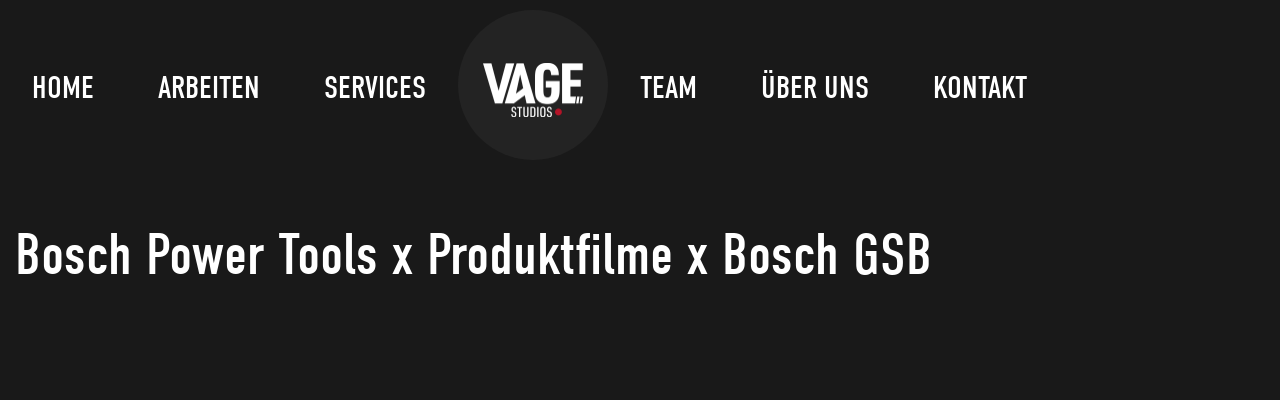

--- FILE ---
content_type: text/html
request_url: https://www.vage-studios.de/arbeiten/bosch-power-tools-produktfilme-werbefilme-2022
body_size: 3355
content:
<!DOCTYPE html><!-- This site was created in Webflow. https://webflow.com --><!-- Last Published: Mon Nov 24 2025 13:03:23 GMT+0000 (Coordinated Universal Time) --><html data-wf-domain="www.vage-studios.de" data-wf-page="641db85d1d581e8dae022ebd" data-wf-site="63470852846d5a616bc7c4c2" data-wf-collection="641db85d1d581e7d85022ebb" data-wf-item-slug="bosch-power-tools-produktfilme-werbefilme-2022"><head><meta charset="utf-8"/><title>VAGE Studios</title><meta content="width=device-width, initial-scale=1" name="viewport"/><meta content="Webflow" name="generator"/><link href="https://cdn.prod.website-files.com/63470852846d5a616bc7c4c2/css/vage-studioss-test.webflow.shared.22c539c2b.css" rel="stylesheet" type="text/css"/><script src="https://use.typekit.net/duc1gzh.js" type="text/javascript"></script><script type="text/javascript">try{Typekit.load();}catch(e){}</script><script type="text/javascript">!function(o,c){var n=c.documentElement,t=" w-mod-";n.className+=t+"js",("ontouchstart"in o||o.DocumentTouch&&c instanceof DocumentTouch)&&(n.className+=t+"touch")}(window,document);</script><link href="https://cdn.prod.website-files.com/63470852846d5a616bc7c4c2/63cfb3a931fcb0855721dfe7_VAGE_Studios_32x32_V2_icon_Logo.jpg" rel="shortcut icon" type="image/x-icon"/><link href="https://cdn.prod.website-files.com/63470852846d5a616bc7c4c2/63cfb2a62af1e2156ebddd4a_VAGE_Studios_256x256_icon_Logo.jpg" rel="apple-touch-icon"/><script src="https://www.google.com/recaptcha/api.js" type="text/javascript"></script></head><body><div data-animation="default" data-collapse="medium" data-duration="400" data-easing="ease" data-easing2="ease" role="banner" class="fheader-section w-nav"><div class="fheader-container"><div class="fheader-menu-wrapper"><ul role="list" class="fheader-nav-menu-list w-list-unstyled"><li class="fheader-nav-list-item"><a href="/" class="fheader-nav-link">Home</a></li><li class="fheader-nav-list-item"><a href="/arbeiten" class="fheader-nav-link">Arbeiten</a></li><li class="fheader-nav-list-item dropdown"><div data-hover="true" data-delay="250" class="fdropdown-wrapper w-dropdown"><div class="fdropdown-toggle w-dropdown-toggle"><a href="/services" class="fheader-nav-link">Services</a></div><nav class="fdropdown-list-wrapper w-dropdown-list"><a href="https://www.vage-studios.de/services/imagefilm" class="fdropdown-link w-dropdown-link">Imagefilm</a><a href="https://www.vage-studios.de/services/produktvideo" class="fdropdown-link w-dropdown-link">Produktvideo</a><a href="https://www.vage-studios.de/services/recrutingfilm" class="fdropdown-link w-dropdown-link">Recrutingfilm</a><a href="/services" class="fdropdown-link w-dropdown-link">WEITERE SERVICES</a></nav></div></li></ul></div><div class="fheader-middle"><a href="/" class="fheader-logo-link w-nav-brand"><div class="flogo-circle-wrapper"><img src="https://cdn.prod.website-files.com/63470852846d5a616bc7c4c2/637f8f52caab7d2098901799_VAGE_Logo_white.png" loading="lazy" srcset="https://cdn.prod.website-files.com/63470852846d5a616bc7c4c2/637f8f52caab7d2098901799_VAGE_Logo_white-p-500.png 500w, https://cdn.prod.website-files.com/63470852846d5a616bc7c4c2/637f8f52caab7d2098901799_VAGE_Logo_white-p-800.png 800w, https://cdn.prod.website-files.com/63470852846d5a616bc7c4c2/637f8f52caab7d2098901799_VAGE_Logo_white-p-1080.png 1080w, https://cdn.prod.website-files.com/63470852846d5a616bc7c4c2/637f8f52caab7d2098901799_VAGE_Logo_white-p-1600.png 1600w, https://cdn.prod.website-files.com/63470852846d5a616bc7c4c2/637f8f52caab7d2098901799_VAGE_Logo_white.png 2357w" sizes="(max-width: 479px) 98vw, (max-width: 767px) 99vw, (max-width: 2357px) 100vw, 2357px" alt="" class="flogo"/></div></a></div><div class="fheader-menu-wrapper"><ul role="list" class="fheader-nav-menu-list w-list-unstyled"><li class="fheader-nav-list-item"><a href="/team" class="fheader-nav-link">Team</a></li><li class="fheader-nav-list-item dropdown"><div data-hover="true" data-delay="0" class="fdropdown-wrapper w-dropdown"><div class="fdropdown-toggle w-dropdown-toggle"><a href="/uber-uns" class="fheader-nav-link">ÜBER UNS</a></div><nav class="fdropdown-list-wrapper w-dropdown-list"><a href="/kreativ" class="fdropdown-link w-dropdown-link">Creative</a><a href="/video-produktion" class="fdropdown-link w-dropdown-link">Video-Production</a><a href="/post-production" class="fdropdown-link w-dropdown-link">Post-Production</a></nav></div></li><li class="fheader-nav-list-item"><a href="/kontakt" class="fheader-nav-link">KONTAKT</a></li></ul><div class="w-nav-button"><div class="w-icon-nav-menu"></div></div></div></div></div><div data-animation="default" data-collapse="medium" data-duration="400" data-easing="ease" data-easing2="ease" role="banner" class="fheader-section-responsive w-nav"><div class="fcontainer-default w-container"><a href="#" class="fheader-logo-link responsive w-nav-brand"><div class="flogo-circle-wrapper"><img src="https://cdn.prod.website-files.com/63470852846d5a616bc7c4c2/637f8f52caab7d2098901799_VAGE_Logo_white.png" loading="lazy" srcset="https://cdn.prod.website-files.com/63470852846d5a616bc7c4c2/637f8f52caab7d2098901799_VAGE_Logo_white-p-500.png 500w, https://cdn.prod.website-files.com/63470852846d5a616bc7c4c2/637f8f52caab7d2098901799_VAGE_Logo_white-p-800.png 800w, https://cdn.prod.website-files.com/63470852846d5a616bc7c4c2/637f8f52caab7d2098901799_VAGE_Logo_white-p-1080.png 1080w, https://cdn.prod.website-files.com/63470852846d5a616bc7c4c2/637f8f52caab7d2098901799_VAGE_Logo_white-p-1600.png 1600w, https://cdn.prod.website-files.com/63470852846d5a616bc7c4c2/637f8f52caab7d2098901799_VAGE_Logo_white.png 2357w" sizes="(max-width: 767px) 98vw, (max-width: 991px) 728px, 940px" alt="" class="flogo"/></div></a><nav role="navigation" class="fheader-menu-wrapper-responsive w-nav-menu"><a href="/" class="fheader-nav-link responsive w-nav-link">Home</a><a href="/arbeiten" class="fheader-nav-link responsive w-nav-link">Arbeiten</a><a href="/services" class="fheader-nav-link responsive w-nav-link">SERVICES</a><a href="/uber-uns" class="fheader-nav-link responsive w-nav-link">ÜBER UNS</a><a href="/team" class="fheader-nav-link responsive w-nav-link">Team</a><a href="/kontakt" class="fheader-nav-link responsive w-nav-link">KONTAKT</a></nav><div class="fmenu-button w-nav-button"><div class="w-icon-nav-menu"></div></div></div></div><div class="fsection"><div class="fcontainer-fullwidth farbiten--container"><h2>Bosch Power Tools x Produktfilme x Bosch GSB</h2><div class="fvideo-youtube-wrapper"><div style="padding-top:56.20608899297424%" class="w-video w-embed"><iframe class="embedly-embed" src="//cdn.embedly.com/widgets/media.html?src=https%3A%2F%2Fwww.youtube.com%2Fembed%2FJ4Bh114iAb4%3Ffeature%3Doembed&display_name=YouTube&url=https%3A%2F%2Fwww.youtube.com%2Fwatch%3Fv%3DJ4Bh114iAb4&image=https%3A%2F%2Fi.ytimg.com%2Fvi%2FJ4Bh114iAb4%2Fhqdefault.jpg&key=96f1f04c5f4143bcb0f2e68c87d65feb&type=text%2Fhtml&schema=youtube" width="854" height="480" scrolling="no" title="YouTube embed" frameborder="0" allow="autoplay; fullscreen" allowfullscreen="true"></iframe></div></div><div class="fvideo-youtube-wrapper _2nd-video"><div class="w-dyn-bind-empty w-video w-embed"></div></div><div class="fcontainer-1000 arbitens"><p class="w-dyn-bind-empty"></p></div></div></div><div class="fsection fcontact-form"><div class="mycontain contactform"><div class="titlewithline-wrapper"><h2 class="fh2-center">Get in Touch</h2><img src="https://cdn.prod.website-files.com/63470852846d5a616bc7c4c2/638638910b2acdcc634a7b1a_Line.png" loading="lazy" alt="" class="lineimage"/></div><div class="parawrapper"><div class="fdescription-contact-form">Zeigen Sie der Konkurrenz, aus welchem Holz Sie geschnitzt sind.<br/>Rufen Sie unsere Videoproduktion noch heute an oder schreiben Sie uns eine E-Mail.</div></div><p class="fmail-and-tel">Mail : niklas@vage-studios.de<br/>Tel : +49 151 5131 3333<br/>Oder füllen Sie das Formular weiter unten aus</p><div class="form-box"><div class="form-block w-form"><form id="email-form" name="email-form" data-name="Email Form" method="get" data-wf-page-id="641db85d1d581e8dae022ebd" data-wf-element-id="fdbf3edb-0e8e-1884-0a5f-ffdf90df2cd3" data-turnstile-sitekey="0x4AAAAAAAQTptj2So4dx43e"><input class="text-field w-input" maxlength="256" name="Name" data-name="Name" placeholder="Vor- und Nachname*" type="text" id="Name-3" required=""/><input class="text-field w-input" maxlength="256" name="Email" data-name="Email" placeholder="Business E-Mail*" type="email" id="Email-4" required=""/><input class="text-field w-input" maxlength="256" name="Phone-Number" data-name="Phone Number" placeholder="Rückrufnummer*" type="tel" id="Phone-Number-3" required=""/><textarea placeholder="Ihre Nachricht*" maxlength="5000" id="Text-Field" name="Text-Field" data-name="Text Field" required="" class="textarea w-input"></textarea><input type="submit" data-wait="Please wait..." class="cta-button form w-button" value="SEND"/></form><div class="success-message w-form-done"><div>Thank you! Your submission has been received!</div></div><div class="error-message w-form-fail"><div>Oops! Something went wrong while submitting the form.</div></div></div></div></div></div><div class="section footer"><div class="mycontain"><div class="footerbox"><div class="footer-content"><div class="footer-logo"><a href="/" class="flogo-footer-wrapper w-inline-block"><img src="https://cdn.prod.website-files.com/63470852846d5a616bc7c4c2/637f8f52caab7d2098901799_VAGE_Logo_white.png" loading="lazy" width="1178.5" sizes="100vw" alt="" srcset="https://cdn.prod.website-files.com/63470852846d5a616bc7c4c2/637f8f52caab7d2098901799_VAGE_Logo_white-p-500.png 500w, https://cdn.prod.website-files.com/63470852846d5a616bc7c4c2/637f8f52caab7d2098901799_VAGE_Logo_white-p-800.png 800w, https://cdn.prod.website-files.com/63470852846d5a616bc7c4c2/637f8f52caab7d2098901799_VAGE_Logo_white-p-1080.png 1080w, https://cdn.prod.website-files.com/63470852846d5a616bc7c4c2/637f8f52caab7d2098901799_VAGE_Logo_white-p-1600.png 1600w, https://cdn.prod.website-files.com/63470852846d5a616bc7c4c2/637f8f52caab7d2098901799_VAGE_Logo_white.png 2357w" class="flogo-footer"/></a></div><div class="footer-nav"><a href="/" class="navfooter">HOME</a><a href="/uber-uns" class="navfooter">ÜBER UNS</a><a href="/kontakt" class="navfooter">KONTAKT</a><a href="/arbeiten" class="navfooter">PORTFOLIO</a></div><div class="socialicons"><a href="https://www.instagram.com/vage_studios/" class="finsta-wrapper w-inline-block"><img src="https://cdn.prod.website-files.com/63470852846d5a616bc7c4c2/6380d4bfd1140b18504ed5f3_brand%20instagram.svg" loading="lazy" alt="" class="icon"/></a><a href="https://de.linkedin.com/company/vage-studios" class="flinkedin-wrapper w-inline-block"><img src="https://cdn.prod.website-files.com/63470852846d5a616bc7c4c2/6380d4ec77fad81a40472b74_linkedin-6-32.svg" loading="lazy" alt="" class="icon"/></a><a href="https://www.youtube.com/channel/UCOi3I5cAJgKzJNkkOL3AjOQ" class="fyt-wrapper w-inline-block"><img src="https://cdn.prod.website-files.com/63470852846d5a616bc7c4c2/6380d4f01484f12aa9131652_brand%20youtube.svg" loading="lazy" alt="" class="icon yt"/></a></div></div><div class="divider"></div><div class="footercopyrightcontent"><div class="copyrighttext">© 2025 - All copyrights reserved</div><a href="/impressum" class="footerimpressum">Datenschutzerklärung | Impressum</a></div></div></div></div><script src="https://d3e54v103j8qbb.cloudfront.net/js/jquery-3.5.1.min.dc5e7f18c8.js?site=63470852846d5a616bc7c4c2" type="text/javascript" integrity="sha256-9/aliU8dGd2tb6OSsuzixeV4y/faTqgFtohetphbbj0=" crossorigin="anonymous"></script><script src="https://cdn.prod.website-files.com/63470852846d5a616bc7c4c2/js/webflow.schunk.36b8fb49256177c8.js" type="text/javascript"></script><script src="https://cdn.prod.website-files.com/63470852846d5a616bc7c4c2/js/webflow.schunk.dc6b5e7223df935f.js" type="text/javascript"></script><script src="https://cdn.prod.website-files.com/63470852846d5a616bc7c4c2/js/webflow.839ef2fa.7bb8f6a645ed39e3.js" type="text/javascript"></script></body></html>

--- FILE ---
content_type: text/css
request_url: https://cdn.prod.website-files.com/63470852846d5a616bc7c4c2/css/vage-studioss-test.webflow.shared.22c539c2b.css
body_size: 14844
content:
html {
  -webkit-text-size-adjust: 100%;
  -ms-text-size-adjust: 100%;
  font-family: sans-serif;
}

body {
  margin: 0;
}

article, aside, details, figcaption, figure, footer, header, hgroup, main, menu, nav, section, summary {
  display: block;
}

audio, canvas, progress, video {
  vertical-align: baseline;
  display: inline-block;
}

audio:not([controls]) {
  height: 0;
  display: none;
}

[hidden], template {
  display: none;
}

a {
  background-color: #0000;
}

a:active, a:hover {
  outline: 0;
}

abbr[title] {
  border-bottom: 1px dotted;
}

b, strong {
  font-weight: bold;
}

dfn {
  font-style: italic;
}

h1 {
  margin: .67em 0;
  font-size: 2em;
}

mark {
  color: #000;
  background: #ff0;
}

small {
  font-size: 80%;
}

sub, sup {
  vertical-align: baseline;
  font-size: 75%;
  line-height: 0;
  position: relative;
}

sup {
  top: -.5em;
}

sub {
  bottom: -.25em;
}

img {
  border: 0;
}

svg:not(:root) {
  overflow: hidden;
}

hr {
  box-sizing: content-box;
  height: 0;
}

pre {
  overflow: auto;
}

code, kbd, pre, samp {
  font-family: monospace;
  font-size: 1em;
}

button, input, optgroup, select, textarea {
  color: inherit;
  font: inherit;
  margin: 0;
}

button {
  overflow: visible;
}

button, select {
  text-transform: none;
}

button, html input[type="button"], input[type="reset"] {
  -webkit-appearance: button;
  cursor: pointer;
}

button[disabled], html input[disabled] {
  cursor: default;
}

button::-moz-focus-inner, input::-moz-focus-inner {
  border: 0;
  padding: 0;
}

input {
  line-height: normal;
}

input[type="checkbox"], input[type="radio"] {
  box-sizing: border-box;
  padding: 0;
}

input[type="number"]::-webkit-inner-spin-button, input[type="number"]::-webkit-outer-spin-button {
  height: auto;
}

input[type="search"] {
  -webkit-appearance: none;
}

input[type="search"]::-webkit-search-cancel-button, input[type="search"]::-webkit-search-decoration {
  -webkit-appearance: none;
}

legend {
  border: 0;
  padding: 0;
}

textarea {
  overflow: auto;
}

optgroup {
  font-weight: bold;
}

table {
  border-collapse: collapse;
  border-spacing: 0;
}

td, th {
  padding: 0;
}

@font-face {
  font-family: webflow-icons;
  src: url("[data-uri]") format("truetype");
  font-weight: normal;
  font-style: normal;
}

[class^="w-icon-"], [class*=" w-icon-"] {
  speak: none;
  font-variant: normal;
  text-transform: none;
  -webkit-font-smoothing: antialiased;
  -moz-osx-font-smoothing: grayscale;
  font-style: normal;
  font-weight: normal;
  line-height: 1;
  font-family: webflow-icons !important;
}

.w-icon-slider-right:before {
  content: "";
}

.w-icon-slider-left:before {
  content: "";
}

.w-icon-nav-menu:before {
  content: "";
}

.w-icon-arrow-down:before, .w-icon-dropdown-toggle:before {
  content: "";
}

.w-icon-file-upload-remove:before {
  content: "";
}

.w-icon-file-upload-icon:before {
  content: "";
}

* {
  box-sizing: border-box;
}

html {
  height: 100%;
}

body {
  color: #333;
  background-color: #fff;
  min-height: 100%;
  margin: 0;
  font-family: Arial, sans-serif;
  font-size: 14px;
  line-height: 20px;
}

img {
  vertical-align: middle;
  max-width: 100%;
  display: inline-block;
}

html.w-mod-touch * {
  background-attachment: scroll !important;
}

.w-block {
  display: block;
}

.w-inline-block {
  max-width: 100%;
  display: inline-block;
}

.w-clearfix:before, .w-clearfix:after {
  content: " ";
  grid-area: 1 / 1 / 2 / 2;
  display: table;
}

.w-clearfix:after {
  clear: both;
}

.w-hidden {
  display: none;
}

.w-button {
  color: #fff;
  line-height: inherit;
  cursor: pointer;
  background-color: #3898ec;
  border: 0;
  border-radius: 0;
  padding: 9px 15px;
  text-decoration: none;
  display: inline-block;
}

input.w-button {
  -webkit-appearance: button;
}

html[data-w-dynpage] [data-w-cloak] {
  color: #0000 !important;
}

.w-code-block {
  margin: unset;
}

pre.w-code-block code {
  all: inherit;
}

.w-optimization {
  display: contents;
}

.w-webflow-badge, .w-webflow-badge > img {
  box-sizing: unset;
  width: unset;
  height: unset;
  max-height: unset;
  max-width: unset;
  min-height: unset;
  min-width: unset;
  margin: unset;
  padding: unset;
  float: unset;
  clear: unset;
  border: unset;
  border-radius: unset;
  background: unset;
  background-image: unset;
  background-position: unset;
  background-size: unset;
  background-repeat: unset;
  background-origin: unset;
  background-clip: unset;
  background-attachment: unset;
  background-color: unset;
  box-shadow: unset;
  transform: unset;
  direction: unset;
  font-family: unset;
  font-weight: unset;
  color: unset;
  font-size: unset;
  line-height: unset;
  font-style: unset;
  font-variant: unset;
  text-align: unset;
  letter-spacing: unset;
  -webkit-text-decoration: unset;
  text-decoration: unset;
  text-indent: unset;
  text-transform: unset;
  list-style-type: unset;
  text-shadow: unset;
  vertical-align: unset;
  cursor: unset;
  white-space: unset;
  word-break: unset;
  word-spacing: unset;
  word-wrap: unset;
  transition: unset;
}

.w-webflow-badge {
  white-space: nowrap;
  cursor: pointer;
  box-shadow: 0 0 0 1px #0000001a, 0 1px 3px #0000001a;
  visibility: visible !important;
  opacity: 1 !important;
  z-index: 2147483647 !important;
  color: #aaadb0 !important;
  overflow: unset !important;
  background-color: #fff !important;
  border-radius: 3px !important;
  width: auto !important;
  height: auto !important;
  margin: 0 !important;
  padding: 6px !important;
  font-size: 12px !important;
  line-height: 14px !important;
  text-decoration: none !important;
  display: inline-block !important;
  position: fixed !important;
  inset: auto 12px 12px auto !important;
  transform: none !important;
}

.w-webflow-badge > img {
  position: unset;
  visibility: unset !important;
  opacity: 1 !important;
  vertical-align: middle !important;
  display: inline-block !important;
}

h1, h2, h3, h4, h5, h6 {
  margin-bottom: 10px;
  font-weight: bold;
}

h1 {
  margin-top: 20px;
  font-size: 38px;
  line-height: 44px;
}

h2 {
  margin-top: 20px;
  font-size: 32px;
  line-height: 36px;
}

h3 {
  margin-top: 20px;
  font-size: 24px;
  line-height: 30px;
}

h4 {
  margin-top: 10px;
  font-size: 18px;
  line-height: 24px;
}

h5 {
  margin-top: 10px;
  font-size: 14px;
  line-height: 20px;
}

h6 {
  margin-top: 10px;
  font-size: 12px;
  line-height: 18px;
}

p {
  margin-top: 0;
  margin-bottom: 10px;
}

blockquote {
  border-left: 5px solid #e2e2e2;
  margin: 0 0 10px;
  padding: 10px 20px;
  font-size: 18px;
  line-height: 22px;
}

figure {
  margin: 0 0 10px;
}

figcaption {
  text-align: center;
  margin-top: 5px;
}

ul, ol {
  margin-top: 0;
  margin-bottom: 10px;
  padding-left: 40px;
}

.w-list-unstyled {
  padding-left: 0;
  list-style: none;
}

.w-embed:before, .w-embed:after {
  content: " ";
  grid-area: 1 / 1 / 2 / 2;
  display: table;
}

.w-embed:after {
  clear: both;
}

.w-video {
  width: 100%;
  padding: 0;
  position: relative;
}

.w-video iframe, .w-video object, .w-video embed {
  border: none;
  width: 100%;
  height: 100%;
  position: absolute;
  top: 0;
  left: 0;
}

fieldset {
  border: 0;
  margin: 0;
  padding: 0;
}

button, [type="button"], [type="reset"] {
  cursor: pointer;
  -webkit-appearance: button;
  border: 0;
}

.w-form {
  margin: 0 0 15px;
}

.w-form-done {
  text-align: center;
  background-color: #ddd;
  padding: 20px;
  display: none;
}

.w-form-fail {
  background-color: #ffdede;
  margin-top: 10px;
  padding: 10px;
  display: none;
}

label {
  margin-bottom: 5px;
  font-weight: bold;
  display: block;
}

.w-input, .w-select {
  color: #333;
  vertical-align: middle;
  background-color: #fff;
  border: 1px solid #ccc;
  width: 100%;
  height: 38px;
  margin-bottom: 10px;
  padding: 8px 12px;
  font-size: 14px;
  line-height: 1.42857;
  display: block;
}

.w-input::placeholder, .w-select::placeholder {
  color: #999;
}

.w-input:focus, .w-select:focus {
  border-color: #3898ec;
  outline: 0;
}

.w-input[disabled], .w-select[disabled], .w-input[readonly], .w-select[readonly], fieldset[disabled] .w-input, fieldset[disabled] .w-select {
  cursor: not-allowed;
}

.w-input[disabled]:not(.w-input-disabled), .w-select[disabled]:not(.w-input-disabled), .w-input[readonly], .w-select[readonly], fieldset[disabled]:not(.w-input-disabled) .w-input, fieldset[disabled]:not(.w-input-disabled) .w-select {
  background-color: #eee;
}

textarea.w-input, textarea.w-select {
  height: auto;
}

.w-select {
  background-color: #f3f3f3;
}

.w-select[multiple] {
  height: auto;
}

.w-form-label {
  cursor: pointer;
  margin-bottom: 0;
  font-weight: normal;
  display: inline-block;
}

.w-radio {
  margin-bottom: 5px;
  padding-left: 20px;
  display: block;
}

.w-radio:before, .w-radio:after {
  content: " ";
  grid-area: 1 / 1 / 2 / 2;
  display: table;
}

.w-radio:after {
  clear: both;
}

.w-radio-input {
  float: left;
  margin: 3px 0 0 -20px;
  line-height: normal;
}

.w-file-upload {
  margin-bottom: 10px;
  display: block;
}

.w-file-upload-input {
  opacity: 0;
  z-index: -100;
  width: .1px;
  height: .1px;
  position: absolute;
  overflow: hidden;
}

.w-file-upload-default, .w-file-upload-uploading, .w-file-upload-success {
  color: #333;
  display: inline-block;
}

.w-file-upload-error {
  margin-top: 10px;
  display: block;
}

.w-file-upload-default.w-hidden, .w-file-upload-uploading.w-hidden, .w-file-upload-error.w-hidden, .w-file-upload-success.w-hidden {
  display: none;
}

.w-file-upload-uploading-btn {
  cursor: pointer;
  background-color: #fafafa;
  border: 1px solid #ccc;
  margin: 0;
  padding: 8px 12px;
  font-size: 14px;
  font-weight: normal;
  display: flex;
}

.w-file-upload-file {
  background-color: #fafafa;
  border: 1px solid #ccc;
  flex-grow: 1;
  justify-content: space-between;
  margin: 0;
  padding: 8px 9px 8px 11px;
  display: flex;
}

.w-file-upload-file-name {
  font-size: 14px;
  font-weight: normal;
  display: block;
}

.w-file-remove-link {
  cursor: pointer;
  width: auto;
  height: auto;
  margin-top: 3px;
  margin-left: 10px;
  padding: 3px;
  display: block;
}

.w-icon-file-upload-remove {
  margin: auto;
  font-size: 10px;
}

.w-file-upload-error-msg {
  color: #ea384c;
  padding: 2px 0;
  display: inline-block;
}

.w-file-upload-info {
  padding: 0 12px;
  line-height: 38px;
  display: inline-block;
}

.w-file-upload-label {
  cursor: pointer;
  background-color: #fafafa;
  border: 1px solid #ccc;
  margin: 0;
  padding: 8px 12px;
  font-size: 14px;
  font-weight: normal;
  display: inline-block;
}

.w-icon-file-upload-icon, .w-icon-file-upload-uploading {
  width: 20px;
  margin-right: 8px;
  display: inline-block;
}

.w-icon-file-upload-uploading {
  height: 20px;
}

.w-container {
  max-width: 940px;
  margin-left: auto;
  margin-right: auto;
}

.w-container:before, .w-container:after {
  content: " ";
  grid-area: 1 / 1 / 2 / 2;
  display: table;
}

.w-container:after {
  clear: both;
}

.w-container .w-row {
  margin-left: -10px;
  margin-right: -10px;
}

.w-row:before, .w-row:after {
  content: " ";
  grid-area: 1 / 1 / 2 / 2;
  display: table;
}

.w-row:after {
  clear: both;
}

.w-row .w-row {
  margin-left: 0;
  margin-right: 0;
}

.w-col {
  float: left;
  width: 100%;
  min-height: 1px;
  padding-left: 10px;
  padding-right: 10px;
  position: relative;
}

.w-col .w-col {
  padding-left: 0;
  padding-right: 0;
}

.w-col-1 {
  width: 8.33333%;
}

.w-col-2 {
  width: 16.6667%;
}

.w-col-3 {
  width: 25%;
}

.w-col-4 {
  width: 33.3333%;
}

.w-col-5 {
  width: 41.6667%;
}

.w-col-6 {
  width: 50%;
}

.w-col-7 {
  width: 58.3333%;
}

.w-col-8 {
  width: 66.6667%;
}

.w-col-9 {
  width: 75%;
}

.w-col-10 {
  width: 83.3333%;
}

.w-col-11 {
  width: 91.6667%;
}

.w-col-12 {
  width: 100%;
}

.w-hidden-main {
  display: none !important;
}

@media screen and (max-width: 991px) {
  .w-container {
    max-width: 728px;
  }

  .w-hidden-main {
    display: inherit !important;
  }

  .w-hidden-medium {
    display: none !important;
  }

  .w-col-medium-1 {
    width: 8.33333%;
  }

  .w-col-medium-2 {
    width: 16.6667%;
  }

  .w-col-medium-3 {
    width: 25%;
  }

  .w-col-medium-4 {
    width: 33.3333%;
  }

  .w-col-medium-5 {
    width: 41.6667%;
  }

  .w-col-medium-6 {
    width: 50%;
  }

  .w-col-medium-7 {
    width: 58.3333%;
  }

  .w-col-medium-8 {
    width: 66.6667%;
  }

  .w-col-medium-9 {
    width: 75%;
  }

  .w-col-medium-10 {
    width: 83.3333%;
  }

  .w-col-medium-11 {
    width: 91.6667%;
  }

  .w-col-medium-12 {
    width: 100%;
  }

  .w-col-stack {
    width: 100%;
    left: auto;
    right: auto;
  }
}

@media screen and (max-width: 767px) {
  .w-hidden-main, .w-hidden-medium {
    display: inherit !important;
  }

  .w-hidden-small {
    display: none !important;
  }

  .w-row, .w-container .w-row {
    margin-left: 0;
    margin-right: 0;
  }

  .w-col {
    width: 100%;
    left: auto;
    right: auto;
  }

  .w-col-small-1 {
    width: 8.33333%;
  }

  .w-col-small-2 {
    width: 16.6667%;
  }

  .w-col-small-3 {
    width: 25%;
  }

  .w-col-small-4 {
    width: 33.3333%;
  }

  .w-col-small-5 {
    width: 41.6667%;
  }

  .w-col-small-6 {
    width: 50%;
  }

  .w-col-small-7 {
    width: 58.3333%;
  }

  .w-col-small-8 {
    width: 66.6667%;
  }

  .w-col-small-9 {
    width: 75%;
  }

  .w-col-small-10 {
    width: 83.3333%;
  }

  .w-col-small-11 {
    width: 91.6667%;
  }

  .w-col-small-12 {
    width: 100%;
  }
}

@media screen and (max-width: 479px) {
  .w-container {
    max-width: none;
  }

  .w-hidden-main, .w-hidden-medium, .w-hidden-small {
    display: inherit !important;
  }

  .w-hidden-tiny {
    display: none !important;
  }

  .w-col {
    width: 100%;
  }

  .w-col-tiny-1 {
    width: 8.33333%;
  }

  .w-col-tiny-2 {
    width: 16.6667%;
  }

  .w-col-tiny-3 {
    width: 25%;
  }

  .w-col-tiny-4 {
    width: 33.3333%;
  }

  .w-col-tiny-5 {
    width: 41.6667%;
  }

  .w-col-tiny-6 {
    width: 50%;
  }

  .w-col-tiny-7 {
    width: 58.3333%;
  }

  .w-col-tiny-8 {
    width: 66.6667%;
  }

  .w-col-tiny-9 {
    width: 75%;
  }

  .w-col-tiny-10 {
    width: 83.3333%;
  }

  .w-col-tiny-11 {
    width: 91.6667%;
  }

  .w-col-tiny-12 {
    width: 100%;
  }
}

.w-widget {
  position: relative;
}

.w-widget-map {
  width: 100%;
  height: 400px;
}

.w-widget-map label {
  width: auto;
  display: inline;
}

.w-widget-map img {
  max-width: inherit;
}

.w-widget-map .gm-style-iw {
  text-align: center;
}

.w-widget-map .gm-style-iw > button {
  display: none !important;
}

.w-widget-twitter {
  overflow: hidden;
}

.w-widget-twitter-count-shim {
  vertical-align: top;
  text-align: center;
  background: #fff;
  border: 1px solid #758696;
  border-radius: 3px;
  width: 28px;
  height: 20px;
  display: inline-block;
  position: relative;
}

.w-widget-twitter-count-shim * {
  pointer-events: none;
  -webkit-user-select: none;
  user-select: none;
}

.w-widget-twitter-count-shim .w-widget-twitter-count-inner {
  text-align: center;
  color: #999;
  font-family: serif;
  font-size: 15px;
  line-height: 12px;
  position: relative;
}

.w-widget-twitter-count-shim .w-widget-twitter-count-clear {
  display: block;
  position: relative;
}

.w-widget-twitter-count-shim.w--large {
  width: 36px;
  height: 28px;
}

.w-widget-twitter-count-shim.w--large .w-widget-twitter-count-inner {
  font-size: 18px;
  line-height: 18px;
}

.w-widget-twitter-count-shim:not(.w--vertical) {
  margin-left: 5px;
  margin-right: 8px;
}

.w-widget-twitter-count-shim:not(.w--vertical).w--large {
  margin-left: 6px;
}

.w-widget-twitter-count-shim:not(.w--vertical):before, .w-widget-twitter-count-shim:not(.w--vertical):after {
  content: " ";
  pointer-events: none;
  border: solid #0000;
  width: 0;
  height: 0;
  position: absolute;
  top: 50%;
  left: 0;
}

.w-widget-twitter-count-shim:not(.w--vertical):before {
  border-width: 4px;
  border-color: #75869600 #5d6c7b #75869600 #75869600;
  margin-top: -4px;
  margin-left: -9px;
}

.w-widget-twitter-count-shim:not(.w--vertical).w--large:before {
  border-width: 5px;
  margin-top: -5px;
  margin-left: -10px;
}

.w-widget-twitter-count-shim:not(.w--vertical):after {
  border-width: 4px;
  border-color: #fff0 #fff #fff0 #fff0;
  margin-top: -4px;
  margin-left: -8px;
}

.w-widget-twitter-count-shim:not(.w--vertical).w--large:after {
  border-width: 5px;
  margin-top: -5px;
  margin-left: -9px;
}

.w-widget-twitter-count-shim.w--vertical {
  width: 61px;
  height: 33px;
  margin-bottom: 8px;
}

.w-widget-twitter-count-shim.w--vertical:before, .w-widget-twitter-count-shim.w--vertical:after {
  content: " ";
  pointer-events: none;
  border: solid #0000;
  width: 0;
  height: 0;
  position: absolute;
  top: 100%;
  left: 50%;
}

.w-widget-twitter-count-shim.w--vertical:before {
  border-width: 5px;
  border-color: #5d6c7b #75869600 #75869600;
  margin-left: -5px;
}

.w-widget-twitter-count-shim.w--vertical:after {
  border-width: 4px;
  border-color: #fff #fff0 #fff0;
  margin-left: -4px;
}

.w-widget-twitter-count-shim.w--vertical .w-widget-twitter-count-inner {
  font-size: 18px;
  line-height: 22px;
}

.w-widget-twitter-count-shim.w--vertical.w--large {
  width: 76px;
}

.w-background-video {
  color: #fff;
  height: 500px;
  position: relative;
  overflow: hidden;
}

.w-background-video > video {
  object-fit: cover;
  z-index: -100;
  background-position: 50%;
  background-size: cover;
  width: 100%;
  height: 100%;
  margin: auto;
  position: absolute;
  inset: -100%;
}

.w-background-video > video::-webkit-media-controls-start-playback-button {
  -webkit-appearance: none;
  display: none !important;
}

.w-background-video--control {
  background-color: #0000;
  padding: 0;
  position: absolute;
  bottom: 1em;
  right: 1em;
}

.w-background-video--control > [hidden] {
  display: none !important;
}

.w-slider {
  text-align: center;
  clear: both;
  -webkit-tap-highlight-color: #0000;
  tap-highlight-color: #0000;
  background: #ddd;
  height: 300px;
  position: relative;
}

.w-slider-mask {
  z-index: 1;
  white-space: nowrap;
  height: 100%;
  display: block;
  position: relative;
  left: 0;
  right: 0;
  overflow: hidden;
}

.w-slide {
  vertical-align: top;
  white-space: normal;
  text-align: left;
  width: 100%;
  height: 100%;
  display: inline-block;
  position: relative;
}

.w-slider-nav {
  z-index: 2;
  text-align: center;
  -webkit-tap-highlight-color: #0000;
  tap-highlight-color: #0000;
  height: 40px;
  margin: auto;
  padding-top: 10px;
  position: absolute;
  inset: auto 0 0;
}

.w-slider-nav.w-round > div {
  border-radius: 100%;
}

.w-slider-nav.w-num > div {
  font-size: inherit;
  line-height: inherit;
  width: auto;
  height: auto;
  padding: .2em .5em;
}

.w-slider-nav.w-shadow > div {
  box-shadow: 0 0 3px #3336;
}

.w-slider-nav-invert {
  color: #fff;
}

.w-slider-nav-invert > div {
  background-color: #2226;
}

.w-slider-nav-invert > div.w-active {
  background-color: #222;
}

.w-slider-dot {
  cursor: pointer;
  background-color: #fff6;
  width: 1em;
  height: 1em;
  margin: 0 3px .5em;
  transition: background-color .1s, color .1s;
  display: inline-block;
  position: relative;
}

.w-slider-dot.w-active {
  background-color: #fff;
}

.w-slider-dot:focus {
  outline: none;
  box-shadow: 0 0 0 2px #fff;
}

.w-slider-dot:focus.w-active {
  box-shadow: none;
}

.w-slider-arrow-left, .w-slider-arrow-right {
  cursor: pointer;
  color: #fff;
  -webkit-tap-highlight-color: #0000;
  tap-highlight-color: #0000;
  -webkit-user-select: none;
  user-select: none;
  width: 80px;
  margin: auto;
  font-size: 40px;
  position: absolute;
  inset: 0;
  overflow: hidden;
}

.w-slider-arrow-left [class^="w-icon-"], .w-slider-arrow-right [class^="w-icon-"], .w-slider-arrow-left [class*=" w-icon-"], .w-slider-arrow-right [class*=" w-icon-"] {
  position: absolute;
}

.w-slider-arrow-left:focus, .w-slider-arrow-right:focus {
  outline: 0;
}

.w-slider-arrow-left {
  z-index: 3;
  right: auto;
}

.w-slider-arrow-right {
  z-index: 4;
  left: auto;
}

.w-icon-slider-left, .w-icon-slider-right {
  width: 1em;
  height: 1em;
  margin: auto;
  inset: 0;
}

.w-slider-aria-label {
  clip: rect(0 0 0 0);
  border: 0;
  width: 1px;
  height: 1px;
  margin: -1px;
  padding: 0;
  position: absolute;
  overflow: hidden;
}

.w-slider-force-show {
  display: block !important;
}

.w-dropdown {
  text-align: left;
  z-index: 900;
  margin-left: auto;
  margin-right: auto;
  display: inline-block;
  position: relative;
}

.w-dropdown-btn, .w-dropdown-toggle, .w-dropdown-link {
  vertical-align: top;
  color: #222;
  text-align: left;
  white-space: nowrap;
  margin-left: auto;
  margin-right: auto;
  padding: 20px;
  text-decoration: none;
  position: relative;
}

.w-dropdown-toggle {
  -webkit-user-select: none;
  user-select: none;
  cursor: pointer;
  padding-right: 40px;
  display: inline-block;
}

.w-dropdown-toggle:focus {
  outline: 0;
}

.w-icon-dropdown-toggle {
  width: 1em;
  height: 1em;
  margin: auto 20px auto auto;
  position: absolute;
  top: 0;
  bottom: 0;
  right: 0;
}

.w-dropdown-list {
  background: #ddd;
  min-width: 100%;
  display: none;
  position: absolute;
}

.w-dropdown-list.w--open {
  display: block;
}

.w-dropdown-link {
  color: #222;
  padding: 10px 20px;
  display: block;
}

.w-dropdown-link.w--current {
  color: #0082f3;
}

.w-dropdown-link:focus {
  outline: 0;
}

@media screen and (max-width: 767px) {
  .w-nav-brand {
    padding-left: 10px;
  }
}

.w-lightbox-backdrop {
  cursor: auto;
  letter-spacing: normal;
  text-indent: 0;
  text-shadow: none;
  text-transform: none;
  visibility: visible;
  white-space: normal;
  word-break: normal;
  word-spacing: normal;
  word-wrap: normal;
  color: #fff;
  text-align: center;
  z-index: 2000;
  opacity: 0;
  -webkit-user-select: none;
  -moz-user-select: none;
  -webkit-tap-highlight-color: transparent;
  background: #000000e6;
  outline: 0;
  font-family: Helvetica Neue, Helvetica, Ubuntu, Segoe UI, Verdana, sans-serif;
  font-size: 17px;
  font-style: normal;
  font-weight: 300;
  line-height: 1.2;
  list-style: disc;
  position: fixed;
  inset: 0;
  -webkit-transform: translate(0);
}

.w-lightbox-backdrop, .w-lightbox-container {
  -webkit-overflow-scrolling: touch;
  height: 100%;
  overflow: auto;
}

.w-lightbox-content {
  height: 100vh;
  position: relative;
  overflow: hidden;
}

.w-lightbox-view {
  opacity: 0;
  width: 100vw;
  height: 100vh;
  position: absolute;
}

.w-lightbox-view:before {
  content: "";
  height: 100vh;
}

.w-lightbox-group, .w-lightbox-group .w-lightbox-view, .w-lightbox-group .w-lightbox-view:before {
  height: 86vh;
}

.w-lightbox-frame, .w-lightbox-view:before {
  vertical-align: middle;
  display: inline-block;
}

.w-lightbox-figure {
  margin: 0;
  position: relative;
}

.w-lightbox-group .w-lightbox-figure {
  cursor: pointer;
}

.w-lightbox-img {
  width: auto;
  max-width: none;
  height: auto;
}

.w-lightbox-image {
  float: none;
  max-width: 100vw;
  max-height: 100vh;
  display: block;
}

.w-lightbox-group .w-lightbox-image {
  max-height: 86vh;
}

.w-lightbox-caption {
  text-align: left;
  text-overflow: ellipsis;
  white-space: nowrap;
  background: #0006;
  padding: .5em 1em;
  position: absolute;
  bottom: 0;
  left: 0;
  right: 0;
  overflow: hidden;
}

.w-lightbox-embed {
  width: 100%;
  height: 100%;
  position: absolute;
  inset: 0;
}

.w-lightbox-control {
  cursor: pointer;
  background-position: center;
  background-repeat: no-repeat;
  background-size: 24px;
  width: 4em;
  transition: all .3s;
  position: absolute;
  top: 0;
}

.w-lightbox-left {
  background-image: url("[data-uri]");
  display: none;
  bottom: 0;
  left: 0;
}

.w-lightbox-right {
  background-image: url("[data-uri]");
  display: none;
  bottom: 0;
  right: 0;
}

.w-lightbox-close {
  background-image: url("[data-uri]");
  background-size: 18px;
  height: 2.6em;
  right: 0;
}

.w-lightbox-strip {
  white-space: nowrap;
  padding: 0 1vh;
  line-height: 0;
  position: absolute;
  bottom: 0;
  left: 0;
  right: 0;
  overflow: auto hidden;
}

.w-lightbox-item {
  box-sizing: content-box;
  cursor: pointer;
  width: 10vh;
  padding: 2vh 1vh;
  display: inline-block;
  -webkit-transform: translate3d(0, 0, 0);
}

.w-lightbox-active {
  opacity: .3;
}

.w-lightbox-thumbnail {
  background: #222;
  height: 10vh;
  position: relative;
  overflow: hidden;
}

.w-lightbox-thumbnail-image {
  position: absolute;
  top: 0;
  left: 0;
}

.w-lightbox-thumbnail .w-lightbox-tall {
  width: 100%;
  top: 50%;
  transform: translate(0, -50%);
}

.w-lightbox-thumbnail .w-lightbox-wide {
  height: 100%;
  left: 50%;
  transform: translate(-50%);
}

.w-lightbox-spinner {
  box-sizing: border-box;
  border: 5px solid #0006;
  border-radius: 50%;
  width: 40px;
  height: 40px;
  margin-top: -20px;
  margin-left: -20px;
  animation: .8s linear infinite spin;
  position: absolute;
  top: 50%;
  left: 50%;
}

.w-lightbox-spinner:after {
  content: "";
  border: 3px solid #0000;
  border-bottom-color: #fff;
  border-radius: 50%;
  position: absolute;
  inset: -4px;
}

.w-lightbox-hide {
  display: none;
}

.w-lightbox-noscroll {
  overflow: hidden;
}

@media (min-width: 768px) {
  .w-lightbox-content {
    height: 96vh;
    margin-top: 2vh;
  }

  .w-lightbox-view, .w-lightbox-view:before {
    height: 96vh;
  }

  .w-lightbox-group, .w-lightbox-group .w-lightbox-view, .w-lightbox-group .w-lightbox-view:before {
    height: 84vh;
  }

  .w-lightbox-image {
    max-width: 96vw;
    max-height: 96vh;
  }

  .w-lightbox-group .w-lightbox-image {
    max-width: 82.3vw;
    max-height: 84vh;
  }

  .w-lightbox-left, .w-lightbox-right {
    opacity: .5;
    display: block;
  }

  .w-lightbox-close {
    opacity: .8;
  }

  .w-lightbox-control:hover {
    opacity: 1;
  }
}

.w-lightbox-inactive, .w-lightbox-inactive:hover {
  opacity: 0;
}

.w-richtext:before, .w-richtext:after {
  content: " ";
  grid-area: 1 / 1 / 2 / 2;
  display: table;
}

.w-richtext:after {
  clear: both;
}

.w-richtext[contenteditable="true"]:before, .w-richtext[contenteditable="true"]:after {
  white-space: initial;
}

.w-richtext ol, .w-richtext ul {
  overflow: hidden;
}

.w-richtext .w-richtext-figure-selected.w-richtext-figure-type-video div:after, .w-richtext .w-richtext-figure-selected[data-rt-type="video"] div:after, .w-richtext .w-richtext-figure-selected.w-richtext-figure-type-image div, .w-richtext .w-richtext-figure-selected[data-rt-type="image"] div {
  outline: 2px solid #2895f7;
}

.w-richtext figure.w-richtext-figure-type-video > div:after, .w-richtext figure[data-rt-type="video"] > div:after {
  content: "";
  display: none;
  position: absolute;
  inset: 0;
}

.w-richtext figure {
  max-width: 60%;
  position: relative;
}

.w-richtext figure > div:before {
  cursor: default !important;
}

.w-richtext figure img {
  width: 100%;
}

.w-richtext figure figcaption.w-richtext-figcaption-placeholder {
  opacity: .6;
}

.w-richtext figure div {
  color: #0000;
  font-size: 0;
}

.w-richtext figure.w-richtext-figure-type-image, .w-richtext figure[data-rt-type="image"] {
  display: table;
}

.w-richtext figure.w-richtext-figure-type-image > div, .w-richtext figure[data-rt-type="image"] > div {
  display: inline-block;
}

.w-richtext figure.w-richtext-figure-type-image > figcaption, .w-richtext figure[data-rt-type="image"] > figcaption {
  caption-side: bottom;
  display: table-caption;
}

.w-richtext figure.w-richtext-figure-type-video, .w-richtext figure[data-rt-type="video"] {
  width: 60%;
  height: 0;
}

.w-richtext figure.w-richtext-figure-type-video iframe, .w-richtext figure[data-rt-type="video"] iframe {
  width: 100%;
  height: 100%;
  position: absolute;
  top: 0;
  left: 0;
}

.w-richtext figure.w-richtext-figure-type-video > div, .w-richtext figure[data-rt-type="video"] > div {
  width: 100%;
}

.w-richtext figure.w-richtext-align-center {
  clear: both;
  margin-left: auto;
  margin-right: auto;
}

.w-richtext figure.w-richtext-align-center.w-richtext-figure-type-image > div, .w-richtext figure.w-richtext-align-center[data-rt-type="image"] > div {
  max-width: 100%;
}

.w-richtext figure.w-richtext-align-normal {
  clear: both;
}

.w-richtext figure.w-richtext-align-fullwidth {
  text-align: center;
  clear: both;
  width: 100%;
  max-width: 100%;
  margin-left: auto;
  margin-right: auto;
  display: block;
}

.w-richtext figure.w-richtext-align-fullwidth > div {
  padding-bottom: inherit;
  display: inline-block;
}

.w-richtext figure.w-richtext-align-fullwidth > figcaption {
  display: block;
}

.w-richtext figure.w-richtext-align-floatleft {
  float: left;
  clear: none;
  margin-right: 15px;
}

.w-richtext figure.w-richtext-align-floatright {
  float: right;
  clear: none;
  margin-left: 15px;
}

.w-nav {
  z-index: 1000;
  background: #ddd;
  position: relative;
}

.w-nav:before, .w-nav:after {
  content: " ";
  grid-area: 1 / 1 / 2 / 2;
  display: table;
}

.w-nav:after {
  clear: both;
}

.w-nav-brand {
  float: left;
  color: #333;
  text-decoration: none;
  position: relative;
}

.w-nav-link {
  vertical-align: top;
  color: #222;
  text-align: left;
  margin-left: auto;
  margin-right: auto;
  padding: 20px;
  text-decoration: none;
  display: inline-block;
  position: relative;
}

.w-nav-link.w--current {
  color: #0082f3;
}

.w-nav-menu {
  float: right;
  position: relative;
}

[data-nav-menu-open] {
  text-align: center;
  background: #c8c8c8;
  min-width: 200px;
  position: absolute;
  top: 100%;
  left: 0;
  right: 0;
  overflow: visible;
  display: block !important;
}

.w--nav-link-open {
  display: block;
  position: relative;
}

.w-nav-overlay {
  width: 100%;
  display: none;
  position: absolute;
  top: 100%;
  left: 0;
  right: 0;
  overflow: hidden;
}

.w-nav-overlay [data-nav-menu-open] {
  top: 0;
}

.w-nav[data-animation="over-left"] .w-nav-overlay {
  width: auto;
}

.w-nav[data-animation="over-left"] .w-nav-overlay, .w-nav[data-animation="over-left"] [data-nav-menu-open] {
  z-index: 1;
  top: 0;
  right: auto;
}

.w-nav[data-animation="over-right"] .w-nav-overlay {
  width: auto;
}

.w-nav[data-animation="over-right"] .w-nav-overlay, .w-nav[data-animation="over-right"] [data-nav-menu-open] {
  z-index: 1;
  top: 0;
  left: auto;
}

.w-nav-button {
  float: right;
  cursor: pointer;
  -webkit-tap-highlight-color: #0000;
  tap-highlight-color: #0000;
  -webkit-user-select: none;
  user-select: none;
  padding: 18px;
  font-size: 24px;
  display: none;
  position: relative;
}

.w-nav-button:focus {
  outline: 0;
}

.w-nav-button.w--open {
  color: #fff;
  background-color: #c8c8c8;
}

.w-nav[data-collapse="all"] .w-nav-menu {
  display: none;
}

.w-nav[data-collapse="all"] .w-nav-button, .w--nav-dropdown-open, .w--nav-dropdown-toggle-open {
  display: block;
}

.w--nav-dropdown-list-open {
  position: static;
}

@media screen and (max-width: 991px) {
  .w-nav[data-collapse="medium"] .w-nav-menu {
    display: none;
  }

  .w-nav[data-collapse="medium"] .w-nav-button {
    display: block;
  }
}

@media screen and (max-width: 767px) {
  .w-nav[data-collapse="small"] .w-nav-menu {
    display: none;
  }

  .w-nav[data-collapse="small"] .w-nav-button {
    display: block;
  }

  .w-nav-brand {
    padding-left: 10px;
  }
}

@media screen and (max-width: 479px) {
  .w-nav[data-collapse="tiny"] .w-nav-menu {
    display: none;
  }

  .w-nav[data-collapse="tiny"] .w-nav-button {
    display: block;
  }
}

.w-tabs {
  position: relative;
}

.w-tabs:before, .w-tabs:after {
  content: " ";
  grid-area: 1 / 1 / 2 / 2;
  display: table;
}

.w-tabs:after {
  clear: both;
}

.w-tab-menu {
  position: relative;
}

.w-tab-link {
  vertical-align: top;
  text-align: left;
  cursor: pointer;
  color: #222;
  background-color: #ddd;
  padding: 9px 30px;
  text-decoration: none;
  display: inline-block;
  position: relative;
}

.w-tab-link.w--current {
  background-color: #c8c8c8;
}

.w-tab-link:focus {
  outline: 0;
}

.w-tab-content {
  display: block;
  position: relative;
  overflow: hidden;
}

.w-tab-pane {
  display: none;
  position: relative;
}

.w--tab-active {
  display: block;
}

@media screen and (max-width: 479px) {
  .w-tab-link {
    display: block;
  }
}

.w-ix-emptyfix:after {
  content: "";
}

@keyframes spin {
  0% {
    transform: rotate(0);
  }

  100% {
    transform: rotate(360deg);
  }
}

.w-dyn-empty {
  background-color: #ddd;
  padding: 10px;
}

.w-dyn-hide, .w-dyn-bind-empty, .w-condition-invisible {
  display: none !important;
}

.wf-layout-layout {
  display: grid;
}

@font-face {
  font-family: MATERIAL ICONS;
  src: url("https://cdn.prod.website-files.com/63470852846d5a616bc7c4c2/6419a332fae31b4e073af567_MaterialIconsRound-Regular.otf") format("opentype");
  font-weight: 400;
  font-style: normal;
  font-display: swap;
}

:root {
  --black: #191919;
  --white: white;
  --brand-main: #b41428;
  --light-grey: #d4d4d4;
  --darkgreycolor: #333;
}

.w-layout-grid {
  grid-row-gap: 16px;
  grid-column-gap: 16px;
  grid-template-rows: auto auto;
  grid-template-columns: 1fr 1fr;
  grid-auto-columns: 1fr;
  display: grid;
}

body {
  background-color: var(--black);
  color: var(--white);
  font-family: din-condensed, sans-serif;
  font-size: 18px;
  font-weight: 300;
  line-height: 20px;
}

h1 {
  color: #fff;
  margin-top: 0;
  margin-bottom: 20px;
  font-family: din-condensed, sans-serif;
  font-size: 64px;
  font-weight: 300;
  line-height: 70px;
}

h2 {
  text-align: left;
  margin-top: 60px;
  margin-bottom: 40px;
  font-family: din-condensed, sans-serif;
  font-size: 58px;
  font-weight: 400;
  line-height: 1.4;
}

h3 {
  text-align: left;
  margin-top: 20px;
  margin-bottom: 10px;
  font-family: din-condensed, sans-serif;
  font-size: 46px;
  font-weight: 400;
  line-height: 1.4;
}

h4 {
  color: var(--brand-main);
  margin-top: 20px;
  margin-bottom: 20px;
  font-family: din-condensed, sans-serif;
  font-size: 28px;
  font-weight: 300;
  line-height: 1.3;
}

h5 {
  margin-top: 10px;
  margin-bottom: 10px;
  font-family: din-condensed, sans-serif;
  font-size: 18px;
  font-weight: 400;
  line-height: 25px;
}

p {
  text-align: justify;
  margin-bottom: 20px;
  font-family: din-condensed, sans-serif;
  font-size: 24px;
  font-weight: 300;
  line-height: 1.3;
}

a {
  color: var(--brand-main);
  text-decoration: underline;
  transition: all .35s;
}

a:hover {
  color: var(--light-grey);
}

.navcontain {
  justify-content: space-between;
  max-width: 1160px;
  margin-left: auto;
  margin-right: auto;
  display: flex;
}

.navbar {
  background-color: #0000;
  margin-top: 0;
  position: absolute;
  inset: 0% 0% auto;
}

.navlink {
  color: var(--white);
  text-align: center;
  text-transform: uppercase;
  padding-top: 60px;
  padding-left: 25px;
  padding-right: 25px;
  font-size: 32px;
  font-weight: 400;
  transition: opacity 1s;
}

.navlink:hover {
  color: #fff;
  background-color: #b4142899;
}

.section {
  padding: 50px 30px;
}

.section.contact-form {
  background-color: #333;
}

.section.footer {
  padding-top: 30px;
  padding-bottom: 0;
}

.section.services {
  padding-bottom: 0;
}

.mycontain {
  max-width: 1100px;
  margin-left: auto;
  margin-right: auto;
  padding-top: 25px;
  padding-bottom: 0;
  line-height: 29px;
  position: static;
}

.mycontain.contactform, .mycontain.bottomfixed {
  padding-bottom: 0;
}

.servicesgrid {
  grid-column-gap: 16px;
  grid-row-gap: 16px;
  grid-template-rows: auto;
  grid-template-columns: 1fr 1fr 1fr 1fr;
  grid-auto-columns: 1fr;
  padding-top: 40px;
  padding-bottom: 0;
  display: grid;
}

.service__content {
  flex-direction: column;
  align-items: center;
  padding: 15px;
  display: flex;
}

.services__icon {
  background-color: #b41428;
  border-radius: 500px;
  justify-content: center;
  align-items: center;
  width: 100px;
  height: 100px;
  display: flex;
}

.fdescription-contact-form {
  color: #666;
  text-align: center;
  font-size: 24px;
  font-style: italic;
  line-height: 1.3;
}

.form-block {
  text-align: center;
  margin: 40px 6px;
}

.text-field {
  color: #fff;
  background-color: #0000;
  border: 1px solid #666;
  border-radius: 4px;
}

.text-field:focus {
  border-color: var(--brand-main);
}

.text-field::placeholder {
  font-style: italic;
}

.utility-page-wrap {
  justify-content: center;
  align-items: center;
  width: 100vw;
  max-width: 100%;
  height: 100vh;
  max-height: 100%;
  display: flex;
}

.utility-page-content {
  text-align: center;
  flex-direction: column;
  width: 260px;
  display: flex;
}

.styletitle {
  border-bottom: 1px solid var(--light-grey);
  text-transform: uppercase;
  margin: 20px 15px;
  font-size: 14px;
}

.flexcolwrap {
  flex-wrap: wrap;
  display: flex;
}

.flexcolwrap.inversecolors {
  background-color: #b4142880;
  padding-top: 26px;
}

.flex2col {
  width: 50%;
  margin-bottom: 15px;
  padding: 10px 15px;
}

.stylename {
  color: var(--light-grey);
  text-transform: uppercase;
  border-top: 1px solid #d4d4d4;
  margin-top: 20px;
  margin-bottom: 20px;
  font-size: 14px;
}

.small-p {
  color: var(--light-grey);
  margin-bottom: 10px;
  font-size: 14px;
}

.small-p.lp {
  padding-left: 20px;
}

.colorbox {
  width: 150px;
  height: 150px;
  margin-right: 25px;
  display: inline-block;
}

.colorbox.blackcolor {
  color: var(--black);
}

.colorbox.brandmaincolor {
  background-color: var(--brand-main);
}

.colorbox.brand2ndcolor {
  background-color: var(--black);
}

.colorbox.darkgreycolor {
  background-color: var(--darkgreycolor);
}

.colorbox.lightgreycolor {
  background-color: var(--light-grey);
}

.colorbox.whitecolor {
  background-color: var(--white);
}

.flex3col {
  width: 33.33%;
  margin-bottom: 15px;
  padding-left: 15px;
  padding-right: 15px;
}

.flex3col.textlinkcol {
  padding-top: 20px;
}

.cta-button {
  background-color: var(--brand-main);
  color: var(--light-grey);
  border-radius: 5px;
  transition: all .35s;
}

.cta-button:hover {
  background-color: #7a0e1b;
}

.cta-button.ghost-button {
  border: 1px solid var(--brand-main);
  color: var(--light-grey);
  background-color: #0000;
}

.cta-button.ghost-button:hover {
  background-color: var(--brand-main);
  color: var(--light-grey);
}

.cta-button.ghost-button.inverse-ghost {
  border-color: var(--light-grey);
}

.cta-button.ghost-button.inverse-ghost:hover, .cta-button.inverse-button {
  background-color: var(--light-grey);
  color: var(--brand-main);
}

.cta-button.inverse-button:hover {
  background-color: var(--brand-main);
  color: var(--light-grey);
}

.cta-button.form {
  margin-top: 20px;
  padding-left: 30px;
  padding-right: 30px;
}

.inverse-link {
  color: var(--light-grey);
}

.inverse-link:hover {
  color: var(--brand-main);
}

.coldummycolor {
  background-color: var(--light-grey);
}

.center {
  text-align: center;
  font-family: din-condensed, sans-serif;
  font-size: 60px;
  font-weight: 400;
  line-height: 80px;
}

.center.left {
  text-align: left;
}

.heading-absolute {
  letter-spacing: 2px;
  font-size: 120px;
  font-weight: 700;
  line-height: 130px;
  position: absolute;
  inset: 0% 0% auto;
}

.heading-absolute.center {
  color: #ffffff1a;
  text-transform: uppercase;
  position: absolute;
  inset: -20% 0% auto;
}

.heading-page {
  text-align: center;
  letter-spacing: 2px;
  font-size: 64px;
  font-weight: 700;
  line-height: 70px;
}

.heading-page.center {
  margin-bottom: 100px;
}

.logo-bg {
  opacity: 1;
  background-color: #191919ba;
  border-radius: 500px;
  justify-content: center;
  align-items: center;
  width: 150px;
  height: 150px;
  margin-top: 10px;
  display: flex;
}

.logo-bg:hover {
  background-color: #b41428ba;
  box-shadow: 1px 1px 20px 2px #333333ba;
}

.logo-white {
  width: 100px;
  margin-top: 10px;
}

.ourteamgrid {
  grid-column-gap: 30px;
  grid-row-gap: 30px;
  grid-template-rows: auto auto auto;
  grid-template-columns: 1fr 1fr;
  grid-auto-columns: 1fr;
  padding-top: 20px;
  padding-bottom: 50px;
  display: grid;
}

.pageheadingwithbg {
  margin-top: 40px;
  position: relative;
}

.workgrid {
  grid-column-gap: 20px;
  grid-row-gap: 20px;
  grid-template-rows: auto auto auto auto;
  grid-template-columns: 1fr 1fr;
  grid-auto-columns: 1fr;
  margin-top: 15px;
  margin-bottom: 70px;
  display: grid;
}

.workgridwrapper {
  position: relative;
}

.servicescatgrid {
  grid-column-gap: 25px;
  grid-row-gap: 25px;
  grid-template-rows: auto auto auto;
  grid-template-columns: 1fr 1fr 1fr;
  grid-auto-columns: 1fr;
  margin-top: 15px;
  margin-bottom: 15px;
  display: grid;
}

.servicescatgrid__item-wrapper {
  position: relative;
}

.servicescatgrid__overlay-wrapper {
  z-index: 10;
  opacity: 0;
  color: #fff;
  text-align: center;
  background-image: linear-gradient(#0006, #0006);
  justify-content: center;
  align-items: center;
  padding: 15px;
  font-size: 32px;
  line-height: 40px;
  transition-property: opacity;
  display: flex;
  position: absolute;
  inset: 0%;
}

.servicescatgrid__overlay-wrapper:hover {
  opacity: 1;
  background-image: linear-gradient(#00000080, #00000080);
}

.servicescatgrid__catergory {
  text-align: center;
  font-size: 32px;
  line-height: 40px;
  text-decoration: underline;
  position: absolute;
  inset: 40% 0% 0%;
}

.servicescatgrid__image-box {
  display: flex;
  position: relative;
}

.rich-text-block {
  text-align: left;
  flex-direction: column;
  align-items: flex-start;
  margin-top: 30px;
  margin-bottom: 30px;
  display: flex;
}

.servicecatpage-grid {
  grid-column-gap: 25px;
  grid-row-gap: 25px;
}

.richtextbox {
  margin-left: auto;
  margin-right: auto;
}

.form-box {
  max-width: 600px;
  margin-left: auto;
  margin-right: auto;
  padding-top: 0;
}

.textarea {
  color: #fff;
  background-color: #0000;
  border: 1px solid #666;
  border-radius: 4px;
  padding-bottom: 60px;
}

.textarea:focus {
  border-color: var(--brand-main);
}

.textarea::placeholder {
  font-style: italic;
}

.footer-content {
  justify-content: space-between;
  align-items: center;
  display: flex;
}

.footer-logo {
  max-width: 90px;
}

.navfooter {
  color: var(--white);
  text-transform: uppercase;
  padding: 20px;
  font-size: 22px;
  font-weight: 300;
  line-height: 1.3;
  text-decoration: none;
}

.icon {
  width: 50px;
  padding-left: 20px;
  padding-right: 0;
}

.icon.yt {
  width: 60px;
}

.divider {
  background-color: #d4d4d433;
  height: 1px;
  margin-top: 15px;
  margin-bottom: 15px;
}

.footercopyrightcontent {
  flex-direction: column;
  justify-content: center;
  align-items: center;
  display: flex;
}

.footerimpressum {
  color: var(--light-grey);
  font-size: 14px;
  text-decoration: none;
}

.footerimpressum:hover {
  color: var(--white);
}

.bg-videohero {
  object-fit: cover;
  order: 0;
  justify-content: center;
  align-items: center;
  width: 100%;
  height: 100vh;
  display: flex;
  overflow: hidden;
}

.titlewrapper {
  margin-bottom: 40px;
  margin-left: auto;
  margin-right: auto;
}

.image-2, .image-3 {
  width: 50px;
}

.image-4 {
  width: 40px;
}

.image-5 {
  width: 38px;
}

.partnerlogos-fullwidth {
  justify-content: space-between;
  align-items: center;
  display: flex;
}

.partnerlogo {
  width: 250px;
}

.sectionpartnerlogos {
  padding: 60px 90px;
}

.titleabsolute-wrapper {
  position: relative;
}

.parawrapper {
  max-width: 1000px;
  margin-left: auto;
  margin-right: auto;
  padding-bottom: 10px;
}

.copyrighttext {
  color: var(--light-grey);
  text-align: center;
  font-size: 14px;
}

.titlewithline-wrapper {
  flex-direction: column;
  align-items: center;
  padding-bottom: 20px;
  display: flex;
}

.lineimage {
  width: 100px;
  margin-top: -10px;
}

.heading-3 {
  font-size: 46px;
}

.section70vh-bgvideo {
  position: relative;
}

.bgvideo70vh {
  flex-direction: column;
  justify-content: center;
  align-items: center;
  width: 100%;
  height: 70vh;
  display: flex;
}

.centercenter {
  text-align: center;
}

.h3wrapper {
  margin-bottom: 20px;
}

.headingbelowpara {
  text-align: center;
  margin-top: 0;
  font-size: 30px;
}

.headingbelowpara.margin {
  margin-top: 50px;
}

.headingbelowpara.left {
  text-align: left;
  font-size: 40px;
}

.workgrind__overlaywrapper {
  opacity: 0;
  color: var(--white);
  background-color: #19191966;
  justify-content: center;
  align-items: center;
  text-decoration: none;
  transition-duration: .2s;
  display: flex;
  position: absolute;
  inset: 0%;
}

.workgrind__overlaywrapper:hover {
  opacity: 1;
}

.workgrid__text {
  text-align: center;
  font-size: 32px;
}

.workgrid__text:hover {
  color: var(--white);
}

._2colgrid {
  grid-column-gap: 60px;
  grid-row-gap: 60px;
  grid-template-rows: auto;
  grid-template-columns: 1fr 1fr;
  grid-auto-columns: 1fr;
  padding-top: 15px;
  padding-bottom: 15px;
  display: grid;
}

.h3redcolor {
  color: var(--brand-main);
  text-align: left;
  font-weight: 400;
}

.red {
  color: var(--brand-main);
}

.redline {
  background-color: var(--brand-main);
  text-align: center;
  width: 100px;
  height: 1px;
  margin-left: auto;
  margin-right: auto;
}

.left {
  text-align: left;
  padding-left: 20px;
}

.logo-bgex {
  background-color: #191919ba;
  border-radius: 500px;
  justify-content: center;
  align-items: center;
  width: 150px;
  height: 150px;
  transition: all .2s;
  display: flex;
}

.logo-bgex:hover {
  background-color: #b41428ba;
  box-shadow: 1px 1px 20px 2px #00000080;
}

.logoex {
  width: 100px;
  margin-top: 10px;
}

.containerex {
  justify-content: center;
  align-items: center;
  max-width: 1160px;
  margin-left: auto;
  margin-right: auto;
  display: flex;
}

.navbarex {
  background-color: #0000;
  padding-left: 3%;
  padding-right: 3%;
  display: block;
  position: absolute;
  inset: 0% 0% auto;
}

.navlinkex {
  color: var(--white);
  text-transform: uppercase;
  padding: 20px;
  font-family: din-condensed, sans-serif;
  font-size: 32px;
  font-weight: 400;
}

.navlinkex.h:hover {
  color: #fff;
  background-color: #b4142880;
}

.icon-2 {
  color: var(--white);
  font-size: 20px;
}

.nav-menu-2 {
  flex-direction: row;
  flex: 1;
  align-self: flex-start;
  align-items: center;
  display: flex;
}

.dnavlinkswrapper {
  padding-top: 40px;
  transition: all .2s;
}

.dnavlinkswrapper:hover {
  background-image: linear-gradient(#b4142880, #b4142880);
}

.dnavlinkswrapper.singlenavex {
  transition: all .2s;
}

.dropdown-list {
  background-color: #0000;
}

.navbarlogo {
  margin-top: 0;
  margin-left: 20px;
  margin-right: 20px;
  padding-top: 15px;
}

.dropdown-toggle-single {
  padding-left: 10px;
  padding-right: 10px;
}

.dropdown-toggle-2 {
  padding-left: 10px;
  padding-right: 30px;
}

.supernav {
  display: block;
}

.navbarmobile {
  background-color: #0000;
  display: none;
}

.sectionvideoboxpage {
  margin: 200px 20px 30px;
  padding-top: 50px;
  padding-bottom: 50px;
}

.video {
  margin-left: auto;
  margin-right: auto;
}

.videoboxwrapper._2 {
  padding-top: 50px;
}

.success-message, .error-message {
  color: var(--black);
}

.sectionimpressum {
  background-color: #333;
  padding: 250px 30px 50px;
}

.lottie-animation-class {
  width: auto;
}

.paragraph-2 {
  display: block;
}

.fsection {
  padding: 15px;
}

.fsection.fcontact-form {
  background-color: #333;
}

.fsection.ffeatures-section {
  padding-top: 20px;
  padding-bottom: 50px;
}

.fcontainer-1170 {
  max-width: 1170px;
  margin-left: auto;
  margin-right: auto;
}

.fcontainer-1170.text-section {
  margin-bottom: 50px;
}

.fservicegrid {
  grid-column-gap: 25px;
  grid-row-gap: 25px;
  grid-template-rows: auto auto;
  grid-template-columns: 1fr 1fr 1fr;
  grid-auto-columns: 1fr;
  display: grid;
}

.fservicegrid-item-wrapper {
  position: relative;
  overflow: hidden;
}

.fservice-overlay {
  opacity: 0;
  flex-direction: column;
  justify-content: flex-end;
  align-items: center;
  text-decoration: none;
  transition: opacity .2s;
  display: flex;
  position: absolute;
  inset: 0%;
}

.fservice-overlay:hover {
  opacity: 1;
  background-color: #00000080;
  background-image: none;
}

.fservice-name-box {
  background-color: #b41428cc;
  justify-content: center;
  align-items: center;
  width: 100%;
  height: 16%;
  margin-left: 0;
  text-decoration: none;
  display: flex;
  position: absolute;
  inset: auto 0% 0%;
}

.fservice-name {
  color: #fff;
  text-align: center;
  text-transform: uppercase;
  font-size: 28px;
  font-weight: 400;
  line-height: 1;
  text-decoration: none;
}

.ftitle-wrapper {
  margin-top: 100px;
  padding-top: 50px;
  padding-bottom: 80px;
  position: relative;
}

.fh2-bg-text {
  color: var(--darkgreycolor);
  text-align: center;
  text-transform: uppercase;
  font-size: 140px;
  line-height: 110px;
  position: absolute;
  inset: 10% 0% 0%;
}

.fh2-title-abovebg-text {
  z-index: 20;
  text-align: center;
  margin-top: 42px;
  font-size: 70px;
  position: relative;
}

.fhero-video {
  width: 100%;
  height: 100vh;
  position: relative;
  inset: 0%;
}

.fhero-video-container {
  padding-top: 0;
  position: relative;
}

.fsection-video-container {
  padding-top: 45.5%;
  position: relative;
}

.fvideo {
  justify-content: center;
  align-items: center;
  width: 100%;
  height: 100%;
  display: flex;
  position: absolute;
  inset: 0%;
}

.fvideo.fvideo-content-wrapper {
  flex-direction: column;
  justify-content: center;
  align-items: center;
  padding: 20px;
  display: flex;
}

.fsub-title-text {
  margin-top: 40px;
  margin-bottom: 40px;
  padding: 0 100px;
}

.f2-cols-grid {
  grid-column-gap: 60px;
  grid-row-gap: 60px;
  grid-template-rows: auto;
  grid-template-columns: 1fr 1fr;
  grid-auto-columns: 1fr;
  padding-top: 20px;
  padding-bottom: 20px;
  display: grid;
}

.fcontainer-1000 {
  max-width: 1000px;
  margin-left: auto;
  margin-right: auto;
}

.fcontainer-1000.fpara-bottom {
  margin-bottom: 50px;
  overflow: hidden;
}

.fcontainer-1000.fpara-bottom.fpara-top {
  margin-top: 50px;
}

.fcontainer-1000.arbitens {
  max-width: none;
}

.fservice-images-grid {
  grid-column-gap: 20px;
  grid-row-gap: 20px;
  grid-template-rows: auto auto;
  grid-template-columns: 1fr 1fr;
  grid-auto-columns: 1fr;
  display: grid;
}

.fworksgrid {
  grid-column-gap: 20px;
  grid-row-gap: 20px;
  grid-template-rows: auto auto;
  grid-template-columns: 1fr 1fr 1fr;
  grid-auto-columns: 1fr;
  display: grid;
}

.fworksgrid-item-wrapper {
  position: relative;
  overflow: hidden;
}

.fwork-overlay {
  opacity: 0;
  color: var(--white);
  text-align: center;
  background-image: linear-gradient(#00000080, #00000080);
  justify-content: center;
  align-items: center;
  padding: 30px;
  transition: opacity .2s;
  display: flex;
  position: absolute;
  inset: 0%;
}

.fwork-overlay:hover {
  opacity: 1;
  background-image: none;
}

.fworks-tiitle {
  font-size: 38px;
  font-weight: 300;
  line-height: 52px;
}

.fcontainer-fullwidth.farbiten--container {
  margin-top: 200px;
}

.fvideo-youtube-wrapper {
  padding-top: 20px;
}

.fheader-section {
  background-color: #0000;
  position: absolute;
  inset: 0% 0% auto;
}

.fheader-container {
  justify-content: space-between;
  align-items: flex-start;
  max-width: 1160px;
  margin-left: auto;
  margin-right: auto;
  display: flex;
}

.fheader-logo-link {
  padding-top: 10px;
}

.fheader-nav-menu-list {
  align-items: flex-start;
  margin-bottom: 0;
  padding-left: 0;
  display: flex;
}

.fheader-nav-list-item {
  padding: 70px 32px 20px;
  transition: all .2s;
}

.fheader-nav-list-item:hover {
  background-color: #b4142899;
}

.fheader-nav-list-item.dropdown {
  padding: 70px 0 0;
}

.fheader-nav-link {
  color: var(--white);
  text-transform: uppercase;
  font-size: 32px;
  font-weight: 400;
  line-height: 36px;
  text-decoration: none;
}

.fdropdown-wrapper {
  padding-bottom: 0;
}

.fdropdown-toggle {
  padding: 0 32px 20px;
}

.fdropdown-toggle.w--open {
  padding-bottom: 20px;
}

.fdropdown-link {
  color: var(--white);
  text-transform: uppercase;
  padding-left: 32px;
  padding-right: 32px;
  font-size: 32px;
  font-weight: 400;
  line-height: 36px;
  text-decoration: none;
}

.fdropdown-link:hover {
  background-color: #b4142899;
}

.fdropdown-link.w--current {
  color: #fff;
}

.fdropdown-list-wrapper.w--open {
  background-color: #0000;
  margin-top: 0;
}

.flogo-circle-wrapper {
  background-color: #3336;
  border-radius: 500px;
  justify-content: center;
  align-items: center;
  width: 150px;
  height: 150px;
  transition: all .2s;
  display: flex;
}

.flogo-circle-wrapper:hover {
  box-shadow: 1px 1px 20px 2px var(--black);
  background-color: #b4142899;
}

.flogo {
  width: 100px;
  margin-top: 10px;
}

.fheader-section-responsive {
  display: none;
}

.fctagrid {
  grid-column-gap: 30px;
  grid-row-gap: 30px;
  grid-template-rows: auto;
  grid-template-columns: 1fr 1fr 1fr 1fr;
  margin-top: 40px;
}

.fcta-wrapper {
  background-color: var(--brand-main);
  text-align: center;
  border-radius: 3px;
}

.fh3-cta {
  text-align: center;
  margin-top: 0;
  margin-bottom: 0;
  padding-top: 15px;
  padding-bottom: 15px;
  font-size: 34px;
  line-height: 1;
}

.ffeaturesgrid {
  grid-column-gap: 30px;
  grid-row-gap: 30px;
  grid-template-rows: auto;
  grid-template-columns: 1fr 1fr 1fr 1fr;
  grid-auto-columns: 1fr;
  display: grid;
}

.ffeature-wrapper {
  text-align: left;
  flex-direction: column;
  justify-content: flex-start;
  align-items: center;
  display: flex;
}

.ffeature-icon-wrapper {
  background-color: var(--brand-main);
  text-align: center;
  border-radius: 500px;
  justify-content: center;
  align-items: center;
  width: 100px;
  height: 100px;
  display: flex;
}

.ffeature-title {
  text-align: center;
  margin-top: 30px;
  margin-bottom: 10px;
  font-size: 32px;
  font-weight: 400;
  line-height: 1;
}

.ffeature-description {
  text-align: center;
  padding-left: 10px;
  padding-right: 10px;
}

.fp-center {
  text-align: center;
  margin-top: 40px;
  font-size: 30px;
  font-weight: 400;
  line-height: 1.3;
}

.scrolling-logos {
  grid-column-gap: 100px;
  grid-row-gap: 100px;
  flex-wrap: nowrap;
  justify-content: flex-start;
  align-items: center;
  margin-top: 0;
  margin-bottom: 0;
  display: flex;
  overflow: visible;
}

.flogos {
  flex: none;
}

.fimage-center {
  margin-top: 20px;
}

.fheading-video {
  text-align: center;
}

.fh2-center {
  perspective: none;
  text-align: center;
  margin-top: 0;
  margin-bottom: 0;
  transform: translate(0);
}

.fh2-center.title {
  margin-top: 0;
  margin-bottom: 0;
}

.fh2-center.after-bg-text {
  margin-top: 0;
}

.collection-list-wrapper {
  margin-bottom: 30px;
}

.frich-text-box {
  margin-top: 50px;
  margin-bottom: 50px;
}

.fh1-center {
  text-align: center;
  margin-top: 50px;
  margin-bottom: 50px;
  font-size: 70px;
  font-weight: 400;
  line-height: 1.3;
}

.intro-loader {
  z-index: 9999;
  background-color: var(--black);
  justify-content: center;
  align-items: center;
  width: 100%;
  height: 100%;
  display: none;
  position: fixed;
  inset: 0%;
}

.load-overlay__slide {
  background-color: var(--black);
  width: 50%;
  height: 100%;
}

.load-overlay__slide.cc-left {
  transform-origin: 0%;
}

.load-overlay__slide.cc-right {
  transform-origin: 100%;
}

.intro-logo {
  position: absolute;
}

.header__parent-mask {
  margin-top: 60px;
  margin-bottom: 40px;
  overflow: hidden;
}

.headline__content-wrapper {
  margin-top: 60px;
  margin-bottom: 40px;
}

.logo-wrapper {
  align-items: center;
  margin-top: 30px;
  margin-bottom: 50px;
  display: flex;
  position: relative;
  overflow: hidden;
}

.horizontal-scrim {
  background-image: linear-gradient(to right, var(--black), transparent 5%, transparent 95%, var(--black) 100%, var(--black) 100%, var(--black));
  width: 100%;
  height: 100%;
  position: absolute;
}

.fmail-and-tel {
  text-align: center;
  margin-bottom: 0;
  padding-top: 25px;
}

.lp {
  padding-left: 20px;
}

.div-block {
  grid-column-gap: 16px;
  grid-row-gap: 16px;
  grid-template-rows: auto;
  grid-template-columns: .7fr 1fr;
  grid-auto-columns: 1fr;
  align-items: start;
  display: grid;
}

.image-7 {
  display: none;
}

.team_image {
  width: 100%;
  max-height: 100%;
  padding-left: 15px;
  padding-right: 15px;
}

@media screen and (max-width: 991px) {
  h2 {
    margin-top: 20px;
    margin-bottom: 20px;
    font-size: 32px;
  }

  h3 {
    font-size: 30px;
    line-height: 1.3;
  }

  h4 {
    font-size: 25px;
  }

  p {
    font-size: 20px;
    line-height: 1.3;
  }

  .servicesgrid {
    grid-template-columns: 1fr 1fr;
  }

  .fdescription-contact-form {
    font-size: 20px;
  }

  .small-p.lp {
    padding-left: 10px;
  }

  .center {
    padding-left: 20px;
    padding-right: 20px;
    font-size: 50px;
    line-height: 52px;
  }

  .heading-absolute.center {
    font-size: 140px;
  }

  .servicescatgrid {
    grid-template-columns: 1fr 1fr;
  }

  .navfooter {
    font-size: 20px;
  }

  .icon {
    width: 40px;
  }

  .icon.yt {
    width: 50px;
  }

  .bg-videohero {
    height: 100%;
    position: absolute;
    inset: 0%;
  }

  .partnerlogos-fullwidth {
    flex-wrap: wrap;
  }

  .partner {
    width: 250px;
  }

  .herosection-bgvideo {
    padding-top: 56.25%;
    position: relative;
  }

  .section70vh-bgvideo {
    padding-top: 56.25%;
  }

  .bgvideo70vh {
    width: 100%;
    height: 100%;
    position: absolute;
    inset: 0%;
  }

  .left {
    padding-left: 10px;
  }

  .logo-bgex {
    width: 100px;
    height: 100px;
  }

  .logoex {
    width: 70px;
  }

  .containerex {
    align-items: center;
  }

  .navbarex {
    padding-left: 0%;
    display: none;
  }

  .nav-menu-2 {
    background-color: #0000;
  }

  .navbarlogo {
    padding-top: 5px;
    padding-bottom: 5px;
  }

  .menu-button, .menu-button.w--open {
    background-color: #0000;
  }

  .supernav {
    position: relative;
  }

  .navbarmobile {
    display: block;
    position: absolute;
    inset: 0% 0% auto;
  }

  .container-2 {
    margin-top: 10px;
    margin-left: auto;
    margin-right: auto;
    padding-bottom: 10px;
  }

  .nav-menu-4 {
    background-color: #b4142880;
    display: flex;
  }

  .nav-link {
    color: #fff;
    text-align: center;
    text-transform: uppercase;
    font-size: 28px;
    text-decoration: none;
  }

  .icon-3, .icon-4 {
    color: var(--white);
  }

  .menu-button-2 {
    background-color: #b4142880;
    margin-top: 16px;
  }

  .menu-button-2.w--open {
    background-color: #b4142880;
  }

  .dropdown-link {
    text-align: center;
    padding-top: 20px;
    padding-bottom: 20px;
    font-size: 26px;
  }

  .sectionvideoboxpage {
    margin-top: 100px;
  }

  .lottie-animation-class, .lott {
    display: none;
  }

  .fsection.ffeatures-section {
    padding-bottom: 50px;
  }

  .fservicegrid {
    grid-column-gap: 15px;
    grid-row-gap: 15px;
    grid-template-columns: 1fr 1fr;
  }

  .fservice-name-box {
    margin-left: 0;
  }

  .fservice-name {
    font-size: 20px;
  }

  .ftitle-wrapper {
    margin-top: 50px;
  }

  .fh2-bg-text {
    line-height: 120px;
    top: 8%;
  }

  .fh2-title-abovebg-text {
    margin-top: 0;
  }

  .fhero-video {
    height: 100%;
    position: absolute;
  }

  .fhero-video-container {
    padding-top: 65%;
  }

  .fvideo {
    height: 100%;
  }

  .fsub-title-text {
    margin-top: 15px;
    margin-bottom: 15px;
    padding-left: 40px;
    padding-right: 40px;
  }

  .f2-cols-grid {
    grid-column-gap: 30px;
    grid-row-gap: 30px;
    padding-top: 10px;
    padding-bottom: 10px;
  }

  .fcontainer-1000.fpara-bottom {
    margin-bottom: 30px;
  }

  .fcontainer-1000.fpara-bottom.fpara-top {
    margin-top: 30px;
  }

  .fservice-images-grid {
    grid-column-gap: 16px;
    grid-row-gap: 16px;
  }

  .fworksgrid {
    grid-column-gap: 15px;
    grid-row-gap: 15px;
  }

  .fworks-tiitle {
    font-size: 30px;
    line-height: 40px;
  }

  .fcontainer-fullwidth.farbiten--container {
    margin-top: 130px;
  }

  .fvideo-youtube-wrapper {
    margin-top: 0;
    padding-top: 0;
  }

  .fvideo-youtube-wrapper._2nd-video {
    margin-top: 10px;
  }

  .fheader-section {
    display: none;
  }

  .fheader-logo-link.responsive {
    padding-bottom: 10px;
  }

  .fheader-nav-link.responsive {
    color: var(--white);
    font-size: 28px;
    line-height: 30px;
  }

  .flogo-circle-wrapper {
    width: 100px;
    height: 100px;
  }

  .flogo {
    width: 75px;
  }

  .fheader-section-responsive {
    background-color: #0000;
    display: block;
    position: absolute;
    inset: 0% 0% auto;
  }

  .fctagrid {
    grid-column-gap: 20px;
    grid-row-gap: 20px;
    grid-template-columns: 1fr 1fr;
    margin-top: 15px;
  }

  .fh3-cta {
    font-size: 28px;
  }

  .ffeaturesgrid {
    grid-column-gap: 30px;
    grid-row-gap: 30px;
    grid-template-columns: 1fr 1fr;
  }

  .ffeature-icon-wrapper {
    width: 70px;
    height: 70px;
  }

  .ffeature-image-creative-development {
    max-width: 50%;
  }

  .ffeature-title {
    font-size: 30px;
  }

  .ffeature-description {
    padding-left: 20px;
    padding-right: 20px;
  }

  .fp-center {
    font-size: 24px;
    line-height: 1.4;
  }

  .scrolling-logos {
    grid-column-gap: 50px;
    grid-row-gap: 50px;
    justify-content: space-around;
    margin-top: 0;
    margin-bottom: 0;
  }

  .flogos {
    max-width: 30%;
    margin-top: 10px;
    margin-bottom: 10px;
  }

  .fheading-video {
    font-size: 32px;
    line-height: 1.4;
  }

  .fcontainer-default {
    margin-left: auto;
    margin-right: auto;
  }

  .fmenu-button {
    margin-top: 30px;
  }

  .fmenu-button.w--open, .fheader-menu-wrapper-responsive {
    background-color: #b4142899;
  }

  .heading-4 {
    font-size: 24px;
  }

  .fh2-center.title {
    margin-top: 0;
    margin-bottom: 0;
  }

  .frich-text-box {
    margin-top: 30px;
    margin-bottom: 10px;
  }

  .flogo-footer {
    max-width: 75%;
  }

  .fh1-center {
    margin-top: 40px;
    margin-bottom: 40px;
    font-size: 50px;
  }

  .header__parent-mask {
    margin-top: 50px;
    margin-bottom: 30px;
  }

  .logo-wrapper {
    margin-top: 20px;
    margin-bottom: 30px;
  }

  .fmail-and-tel {
    padding-top: 20px;
  }

  .lp {
    padding-left: 10px;
  }

  .image-6 {
    max-width: 80%;
  }

  .image-7 {
    padding-left: 10px;
    display: inline-block;
  }

  .lottie-animation, .lottie-animation-2, .lottie-animation-3, .lottie-animation-4 {
    display: none;
  }
}

@media screen and (max-width: 767px) {
  h2 {
    margin-top: 15px;
    margin-bottom: 15px;
    font-size: 24px;
    line-height: 1.4;
  }

  h3 {
    font-size: 22px;
    line-height: 34px;
  }

  h4 {
    font-size: 20px;
  }

  p {
    font-size: 18px;
    line-height: 1.3;
  }

  .servicesgrid {
    grid-template-columns: 1fr;
  }

  .fdescription-contact-form {
    font-size: 18px;
  }

  .center {
    font-size: 32px;
    line-height: 42px;
  }

  .heading-absolute.center {
    font-size: 100px;
    line-height: 110px;
  }

  .workgrid {
    grid-template-columns: 1fr;
  }

  .servicescatgrid {
    grid-template-columns: 1fr;
    justify-items: center;
  }

  .footer-content {
    flex-direction: column;
  }

  .footer-logo {
    padding-bottom: 10px;
  }

  .footer-nav {
    padding-top: 10px;
    padding-bottom: 10px;
  }

  .navfooter {
    font-size: 18px;
  }

  .socialicons {
    padding-top: 10px;
  }

  .partnerlogos-fullwidth {
    justify-content: center;
  }

  .partnerlogo {
    padding-top: 20px;
    padding-bottom: 20px;
  }

  .partner {
    padding-bottom: 20px;
  }

  .bgvideo70vh {
    height: 40vh;
  }

  .headingbelowpara.margin {
    padding-left: 20px;
    padding-right: 20px;
  }

  .container-2 {
    padding-right: 10px;
  }

  .nav-link.w--current {
    color: #fff;
  }

  .paragraph {
    font-size: 22px;
  }

  .videoboxwrapper._2 {
    padding-top: 20px;
  }

  .fsection.ffeatures-section {
    padding-bottom: 40px;
  }

  .fservicegrid {
    grid-column-gap: 10px;
    grid-row-gap: 10px;
  }

  .fservice-name-box {
    margin-left: 0;
  }

  .fservice-name {
    font-size: 18px;
  }

  .ftitle-wrapper {
    margin-top: 15px;
    padding-top: 55px;
    padding-bottom: 50px;
  }

  .fh2-bg-text {
    font-size: 110px;
    line-height: 90px;
    top: 18%;
  }

  .fh2-title-abovebg-text {
    font-size: 55px;
  }

  .fsub-title-text {
    margin-top: 10px;
    margin-bottom: 10px;
    padding-left: 30px;
    padding-right: 30px;
  }

  .f2-cols-grid {
    grid-column-gap: 20px;
    grid-row-gap: 20px;
  }

  .fcontainer-1000.fpara-bottom {
    margin-bottom: 20px;
  }

  .fcontainer-1000.fpara-bottom.fpara-top {
    margin-top: 20px;
  }

  .fservice-images-grid {
    grid-column-gap: 10px;
    grid-row-gap: 10px;
    grid-template-columns: 1fr;
  }

  .fworksgrid {
    grid-template-columns: 1fr;
  }

  .fworks-tiitle {
    font-size: 24px;
    line-height: 30px;
  }

  .fcontainer-fullwidth.farbiten--container {
    margin-top: 100px;
  }

  .fvideo-youtube-wrapper {
    margin-top: 0;
  }

  .fheader-nav-link.responsive {
    font-size: 22px;
    line-height: 22px;
  }

  .flogo-circle-wrapper {
    width: 75px;
    height: 75px;
  }

  .flogo {
    width: 50px;
    margin-top: 5px;
  }

  .fctagrid {
    grid-column-gap: 15px;
    grid-row-gap: 15px;
    margin-top: 0;
  }

  .fh3-cta {
    font-size: 22px;
  }

  .ffeaturesgrid {
    grid-column-gap: 30px;
    grid-row-gap: 30px;
  }

  .ffeature-icon-wrapper {
    width: 60px;
    height: 60px;
  }

  .ffeature-image-creative-development {
    max-width: 40%;
  }

  .ffeature-title {
    text-align: center;
    font-size: 22px;
  }

  .ffeature-description {
    line-height: 1.3;
  }

  .fp-center {
    font-size: 22px;
    line-height: 1.4;
  }

  .scrolling-logos {
    grid-column-gap: 50px;
    grid-row-gap: 50px;
    margin-top: 0;
    margin-bottom: 0;
  }

  .flogos {
    max-width: 18%;
    margin-top: 20px;
    margin-bottom: 20px;
  }

  .fheading-video {
    margin-bottom: 0;
    font-size: 24px;
    line-height: 1.4;
  }

  .fcontainer-default {
    padding-right: 0;
  }

  .fmenu-button {
    margin-top: 18px;
  }

  .paragraph-3 {
    font-size: 16px;
    line-height: 1.3;
  }

  .fh2-center.title {
    margin-top: 0;
    margin-bottom: 0;
  }

  .collection-list-wrapper {
    margin-bottom: 20px;
  }

  .frich-text-box {
    margin-top: 20px;
    margin-bottom: 0;
  }

  .fh1-center {
    margin-top: 20px;
    margin-bottom: 20px;
    font-size: 38px;
  }

  .header__parent-mask {
    margin-top: 30px;
    margin-bottom: 20px;
  }

  .logo-wrapper {
    margin-top: 0;
    margin-bottom: 0;
  }

  .fmail-and-tel {
    margin-top: 0;
    padding-top: 20px;
  }

  .div-block {
    grid-template-columns: 1fr 1fr;
  }
}

@media screen and (max-width: 479px) {
  h2 {
    margin-top: 10px;
    margin-bottom: 10px;
    font-size: 18px;
    line-height: 1.4;
  }

  h3 {
    font-size: 18px;
    line-height: 1.3;
  }

  h4 {
    margin-top: 10px;
    margin-bottom: 10px;
    font-size: 18px;
  }

  p {
    margin-top: 0;
    margin-bottom: 10px;
    font-size: 14px;
    line-height: 1.3;
  }

  .fdescription-contact-form {
    font-size: 14px;
  }

  .center {
    padding-left: 20px;
    padding-right: 20px;
    font-size: 30px;
  }

  .heading-absolute.center {
    font-size: 70px;
    line-height: 70px;
  }

  .ourteamgrid {
    grid-template-columns: 1fr;
  }

  .footer-content {
    text-align: center;
  }

  .navfooter {
    text-align: center;
    padding-top: 5px;
    padding-bottom: 5px;
    font-size: 16px;
    display: block;
  }

  .titleabsolute-wrapper {
    margin-bottom: 180px;
  }

  .section70vh-bgvideo {
    padding-top: 86%;
  }

  .bgvideo70vh {
    height: 100%;
  }

  ._2colgrid {
    grid-template-columns: 1fr;
  }

  .logo-bgex {
    width: 70px;
    height: 70px;
  }

  .logoex {
    width: 50px;
  }

  .brand {
    padding-top: 9px;
  }

  .videoboxwrapper._2, .fsection.ffeatures-section {
    padding-top: 10px;
  }

  .fservicegrid {
    grid-column-gap: 15px;
    grid-row-gap: 15px;
    grid-template-columns: 1fr;
  }

  .fservice-name-box {
    margin-left: 0;
  }

  .fservice-name {
    font-size: 16px;
  }

  .ftitle-wrapper {
    margin-top: 10px;
    padding-top: 20px;
    padding-bottom: 30px;
  }

  .fh2-bg-text {
    font-size: 60px;
    line-height: 50px;
    top: 12%;
  }

  .fh2-title-abovebg-text {
    margin-top: 2px;
    font-size: 30px;
  }

  .fsub-title-text {
    margin-top: 0;
    margin-bottom: 0;
    padding-left: 15px;
    padding-right: 15px;
  }

  .f2-cols-grid {
    grid-column-gap: 0px;
    grid-row-gap: 0px;
    grid-template-columns: 1fr;
  }

  .fcontainer-1000.fpara-bottom {
    margin-bottom: 10px;
  }

  .fcontainer-1000.fpara-bottom.fpara-top {
    margin-top: 10px;
  }

  .fservice-images-grid {
    grid-template-columns: 1fr;
  }

  .fworksgrid {
    grid-column-gap: 10px;
    grid-row-gap: 10px;
    grid-template-columns: 1fr;
  }

  .fcontainer-fullwidth.farbiten--container {
    margin-top: 70px;
  }

  .fvideo-youtube-wrapper {
    margin-top: 0;
  }

  .fheader-nav-link.responsive {
    color: var(--white);
    font-size: 18px;
    line-height: 18px;
  }

  .flogo-circle-wrapper {
    width: 50px;
    height: 50px;
  }

  .flogo {
    width: 30px;
    margin-top: 5px;
  }

  .fctagrid {
    grid-column-gap: 10px;
    grid-row-gap: 10px;
    grid-template-columns: 1fr;
    margin-top: 5px;
  }

  .fh3-cta {
    font-size: 20px;
  }

  .ffeaturesgrid {
    grid-column-gap: 30px;
    grid-row-gap: 30px;
    grid-template-columns: 1fr;
  }

  .ffeature-icon-wrapper {
    width: 50px;
    height: 50px;
  }

  .ffeature-image-creative-development {
    max-width: 40%;
  }

  .ffeature-title {
    margin-bottom: 5px;
    font-size: 18px;
  }

  .fp-center {
    font-size: 18px;
    line-height: 1.4;
  }

  .fp-center.video {
    margin-top: 10px;
  }

  .scrolling-logos {
    grid-column-gap: 30px;
    grid-row-gap: 30px;
    margin-top: 0;
    margin-bottom: 0;
  }

  .flogos {
    max-width: 25%;
  }

  .fheading-video {
    margin-bottom: 0;
    font-size: 18px;
    line-height: 1.4;
  }

  .fmenu-button {
    margin-top: 5px;
  }

  .paragraph-3 {
    font-size: 14px;
  }

  .fh2-center.title {
    margin-top: 0;
  }

  .collection-list-wrapper {
    margin-bottom: 10px;
  }

  .fh1-center {
    margin-top: 10px;
    margin-bottom: 10px;
    font-size: 26px;
  }

  .intro-logo {
    max-width: 50%;
  }

  .header__parent-mask {
    margin-top: 20px;
    margin-bottom: 10px;
  }

  .fmail-and-tel {
    margin-top: 0;
  }

  .div-block {
    grid-template-columns: 1.5fr 1fr;
  }

  .image-6 {
    max-width: 70%;
  }
}

#w-node-_840f1476-03dc-c03c-3464-906f52cdab4f-f9ec80a5, #w-node-eac0bcf2-2f7b-9746-1484-87847615a7a3-f9ec80a5, #w-node-_2452c99e-370c-af91-d713-811f5a2144e7-f9ec80a5, #w-node-ce938e5d-d856-251e-d920-1b6ca8f7dc21-f9ec80a5, #w-node-_1d024656-3849-861c-a495-bb207aa30b89-f9ec80a5, #w-node-_1b7b2061-b6cb-6e8e-4023-d1cc6c9ec792-f9ec80a5, #w-node-e4877fa5-84a7-5c4f-22c3-49fcd15eebc8-2e1f09b6, #w-node-_3d8d86fb-21a0-56d1-7d85-c226cc78c1dc-2e1f09b6, #w-node-_78ab5241-5e04-59f4-5916-e9f6237f3c1b-2e1f09b6, #w-node-_01ea59f7-f5e9-76cc-7850-1d0e5261db3c-2e1f09b6, #w-node-_2e7dd2e9-4d71-7c4c-05bf-84b16fef4066-5400ad6e, #w-node-b3f2c38f-c8ce-db95-f652-859f08d5ba25-5400ad6e, #w-node-_7fa3b82e-813e-e301-38e1-b4e3f241a14d-b777dd89, #w-node-_3237c301-4f50-4ac7-22ce-79605d7b83b1-b777dd89, #w-node-_157e09c0-4150-8f29-068d-ef3e0187bf10-b777dd89, #w-node-_02a894a4-00ff-ad47-89ae-82f8c08e5ae6-b777dd89, #w-node-_0aad150e-87c2-ff15-0a97-957b5e030adf-b777dd89, #w-node-ddb38a62-daad-5c80-20f8-5259574c3c6c-b777dd89, #w-node-_78ea834b-9f57-1e8b-cab6-8a671d6c3365-b777dd89, #w-node-_634cf59c-ce80-89f7-aace-dd8d17982c12-b777dd89, #w-node-e427b678-e000-a6d7-2cc0-25df5beb9815-199ad7e8, #w-node-c792cc2e-2e49-55ed-582e-0a0143633005-199ad7e8 {
  grid-area: span 1 / span 1 / span 1 / span 1;
}


--- FILE ---
content_type: image/svg+xml
request_url: https://cdn.prod.website-files.com/63470852846d5a616bc7c4c2/6380d4ec77fad81a40472b74_linkedin-6-32.svg
body_size: 435
content:
<svg xmlns="http://www.w3.org/2000/svg" xmlns:xlink="http://www.w3.org/1999/xlink" width="38" height="38" viewBox="0 0 38 38">
  <image id="linkedin-6-32" width="38" height="38" xlink:href="[data-uri]"/>
</svg>


--- FILE ---
content_type: text/javascript
request_url: https://cdn.prod.website-files.com/63470852846d5a616bc7c4c2/js/webflow.schunk.dc6b5e7223df935f.js
body_size: 49568
content:
(self.webpackChunk=self.webpackChunk||[]).push([["331"],{5487:function(){"use strict";window.tram=function(e){function t(e,t){return(new F.Bare).init(e,t)}function n(e){var t=parseInt(e.slice(1),16);return[t>>16&255,t>>8&255,255&t]}function a(e,t,n){return"#"+(0x1000000|e<<16|t<<8|n).toString(16).slice(1)}function i(){}function o(e,t,n){if(void 0!==t&&(n=t),void 0===e)return n;var a=n;return $.test(e)||!q.test(e)?a=parseInt(e,10):q.test(e)&&(a=1e3*parseFloat(e)),0>a&&(a=0),a==a?a:n}function r(e){X.debug&&window&&window.console.warn(e)}var d,l,c,s=function(e,t,n){function a(e){return"object"==typeof e}function i(e){return"function"==typeof e}function o(){}return function r(d,l){function c(){var e=new s;return i(e.init)&&e.init.apply(e,arguments),e}function s(){}l===n&&(l=d,d=Object),c.Bare=s;var u,f=o[e]=d[e],p=s[e]=c[e]=new o;return p.constructor=c,c.mixin=function(t){return s[e]=c[e]=r(c,t)[e],c},c.open=function(e){if(u={},i(e)?u=e.call(c,p,f,c,d):a(e)&&(u=e),a(u))for(var n in u)t.call(u,n)&&(p[n]=u[n]);return i(p.init)||(p.init=d),c},c.open(l)}}("prototype",{}.hasOwnProperty),u={ease:["ease",function(e,t,n,a){var i=(e/=a)*e,o=i*e;return t+n*(-2.75*o*i+11*i*i+-15.5*o+8*i+.25*e)}],"ease-in":["ease-in",function(e,t,n,a){var i=(e/=a)*e,o=i*e;return t+n*(-1*o*i+3*i*i+-3*o+2*i)}],"ease-out":["ease-out",function(e,t,n,a){var i=(e/=a)*e,o=i*e;return t+n*(.3*o*i+-1.6*i*i+2.2*o+-1.8*i+1.9*e)}],"ease-in-out":["ease-in-out",function(e,t,n,a){var i=(e/=a)*e,o=i*e;return t+n*(2*o*i+-5*i*i+2*o+2*i)}],linear:["linear",function(e,t,n,a){return n*e/a+t}],"ease-in-quad":["cubic-bezier(0.550, 0.085, 0.680, 0.530)",function(e,t,n,a){return n*(e/=a)*e+t}],"ease-out-quad":["cubic-bezier(0.250, 0.460, 0.450, 0.940)",function(e,t,n,a){return-n*(e/=a)*(e-2)+t}],"ease-in-out-quad":["cubic-bezier(0.455, 0.030, 0.515, 0.955)",function(e,t,n,a){return(e/=a/2)<1?n/2*e*e+t:-n/2*(--e*(e-2)-1)+t}],"ease-in-cubic":["cubic-bezier(0.550, 0.055, 0.675, 0.190)",function(e,t,n,a){return n*(e/=a)*e*e+t}],"ease-out-cubic":["cubic-bezier(0.215, 0.610, 0.355, 1)",function(e,t,n,a){return n*((e=e/a-1)*e*e+1)+t}],"ease-in-out-cubic":["cubic-bezier(0.645, 0.045, 0.355, 1)",function(e,t,n,a){return(e/=a/2)<1?n/2*e*e*e+t:n/2*((e-=2)*e*e+2)+t}],"ease-in-quart":["cubic-bezier(0.895, 0.030, 0.685, 0.220)",function(e,t,n,a){return n*(e/=a)*e*e*e+t}],"ease-out-quart":["cubic-bezier(0.165, 0.840, 0.440, 1)",function(e,t,n,a){return-n*((e=e/a-1)*e*e*e-1)+t}],"ease-in-out-quart":["cubic-bezier(0.770, 0, 0.175, 1)",function(e,t,n,a){return(e/=a/2)<1?n/2*e*e*e*e+t:-n/2*((e-=2)*e*e*e-2)+t}],"ease-in-quint":["cubic-bezier(0.755, 0.050, 0.855, 0.060)",function(e,t,n,a){return n*(e/=a)*e*e*e*e+t}],"ease-out-quint":["cubic-bezier(0.230, 1, 0.320, 1)",function(e,t,n,a){return n*((e=e/a-1)*e*e*e*e+1)+t}],"ease-in-out-quint":["cubic-bezier(0.860, 0, 0.070, 1)",function(e,t,n,a){return(e/=a/2)<1?n/2*e*e*e*e*e+t:n/2*((e-=2)*e*e*e*e+2)+t}],"ease-in-sine":["cubic-bezier(0.470, 0, 0.745, 0.715)",function(e,t,n,a){return-n*Math.cos(e/a*(Math.PI/2))+n+t}],"ease-out-sine":["cubic-bezier(0.390, 0.575, 0.565, 1)",function(e,t,n,a){return n*Math.sin(e/a*(Math.PI/2))+t}],"ease-in-out-sine":["cubic-bezier(0.445, 0.050, 0.550, 0.950)",function(e,t,n,a){return-n/2*(Math.cos(Math.PI*e/a)-1)+t}],"ease-in-expo":["cubic-bezier(0.950, 0.050, 0.795, 0.035)",function(e,t,n,a){return 0===e?t:n*Math.pow(2,10*(e/a-1))+t}],"ease-out-expo":["cubic-bezier(0.190, 1, 0.220, 1)",function(e,t,n,a){return e===a?t+n:n*(-Math.pow(2,-10*e/a)+1)+t}],"ease-in-out-expo":["cubic-bezier(1, 0, 0, 1)",function(e,t,n,a){return 0===e?t:e===a?t+n:(e/=a/2)<1?n/2*Math.pow(2,10*(e-1))+t:n/2*(-Math.pow(2,-10*--e)+2)+t}],"ease-in-circ":["cubic-bezier(0.600, 0.040, 0.980, 0.335)",function(e,t,n,a){return-n*(Math.sqrt(1-(e/=a)*e)-1)+t}],"ease-out-circ":["cubic-bezier(0.075, 0.820, 0.165, 1)",function(e,t,n,a){return n*Math.sqrt(1-(e=e/a-1)*e)+t}],"ease-in-out-circ":["cubic-bezier(0.785, 0.135, 0.150, 0.860)",function(e,t,n,a){return(e/=a/2)<1?-n/2*(Math.sqrt(1-e*e)-1)+t:n/2*(Math.sqrt(1-(e-=2)*e)+1)+t}],"ease-in-back":["cubic-bezier(0.600, -0.280, 0.735, 0.045)",function(e,t,n,a,i){return void 0===i&&(i=1.70158),n*(e/=a)*e*((i+1)*e-i)+t}],"ease-out-back":["cubic-bezier(0.175, 0.885, 0.320, 1.275)",function(e,t,n,a,i){return void 0===i&&(i=1.70158),n*((e=e/a-1)*e*((i+1)*e+i)+1)+t}],"ease-in-out-back":["cubic-bezier(0.680, -0.550, 0.265, 1.550)",function(e,t,n,a,i){return void 0===i&&(i=1.70158),(e/=a/2)<1?n/2*e*e*(((i*=1.525)+1)*e-i)+t:n/2*((e-=2)*e*(((i*=1.525)+1)*e+i)+2)+t}]},f={"ease-in-back":"cubic-bezier(0.600, 0, 0.735, 0.045)","ease-out-back":"cubic-bezier(0.175, 0.885, 0.320, 1)","ease-in-out-back":"cubic-bezier(0.680, 0, 0.265, 1)"},p=window,E="bkwld-tram",I=/[\-\.0-9]/g,y=/[A-Z]/,T="number",m=/^(rgb|#)/,g=/(em|cm|mm|in|pt|pc|px)$/,b=/(em|cm|mm|in|pt|pc|px|%)$/,O=/(deg|rad|turn)$/,v="unitless",_=/(all|none) 0s ease 0s/,L=/^(width|height)$/,h=document.createElement("a"),R=["Webkit","Moz","O","ms"],N=["-webkit-","-moz-","-o-","-ms-"],A=function(e){if(e in h.style)return{dom:e,css:e};var t,n,a="",i=e.split("-");for(t=0;t<i.length;t++)a+=i[t].charAt(0).toUpperCase()+i[t].slice(1);for(t=0;t<R.length;t++)if((n=R[t]+a)in h.style)return{dom:n,css:N[t]+e}},S=t.support={bind:Function.prototype.bind,transform:A("transform"),transition:A("transition"),backface:A("backface-visibility"),timing:A("transition-timing-function")};if(S.transition){var C=S.timing.dom;if(h.style[C]=u["ease-in-back"][0],!h.style[C])for(var w in f)u[w][0]=f[w]}var M=t.frame=(d=p.requestAnimationFrame||p.webkitRequestAnimationFrame||p.mozRequestAnimationFrame||p.oRequestAnimationFrame||p.msRequestAnimationFrame)&&S.bind?d.bind(p):function(e){p.setTimeout(e,16)},k=t.now=(c=(l=p.performance)&&(l.now||l.webkitNow||l.msNow||l.mozNow))&&S.bind?c.bind(l):Date.now||function(){return+new Date},P=s(function(t){function n(e,t){var n=function(e){for(var t=-1,n=e?e.length:0,a=[];++t<n;){var i=e[t];i&&a.push(i)}return a}((""+e).split(" ")),a=n[0];t=t||{};var i=Y[a];if(!i)return r("Unsupported property: "+a);if(!t.weak||!this.props[a]){var o=i[0],d=this.props[a];return d||(d=this.props[a]=new o.Bare),d.init(this.$el,n,i,t),d}}function a(e,t,a){if(e){var r=typeof e;if(t||(this.timer&&this.timer.destroy(),this.queue=[],this.active=!1),"number"==r&&t)return this.timer=new D({duration:e,context:this,complete:i}),void(this.active=!0);if("string"==r&&t){switch(e){case"hide":l.call(this);break;case"stop":d.call(this);break;case"redraw":c.call(this);break;default:n.call(this,e,a&&a[1])}return i.call(this)}if("function"==r)return void e.call(this,this);if("object"==r){var f=0;u.call(this,e,function(e,t){e.span>f&&(f=e.span),e.stop(),e.animate(t)},function(e){"wait"in e&&(f=o(e.wait,0))}),s.call(this),f>0&&(this.timer=new D({duration:f,context:this}),this.active=!0,t&&(this.timer.complete=i));var p=this,E=!1,I={};M(function(){u.call(p,e,function(e){e.active&&(E=!0,I[e.name]=e.nextStyle)}),E&&p.$el.css(I)})}}}function i(){if(this.timer&&this.timer.destroy(),this.active=!1,this.queue.length){var e=this.queue.shift();a.call(this,e.options,!0,e.args)}}function d(e){var t;this.timer&&this.timer.destroy(),this.queue=[],this.active=!1,"string"==typeof e?(t={})[e]=1:t="object"==typeof e&&null!=e?e:this.props,u.call(this,t,f),s.call(this)}function l(){d.call(this),this.el.style.display="none"}function c(){this.el.offsetHeight}function s(){var e,t,n=[];for(e in this.upstream&&n.push(this.upstream),this.props)(t=this.props[e]).active&&n.push(t.string);n=n.join(","),this.style!==n&&(this.style=n,this.el.style[S.transition.dom]=n)}function u(e,t,a){var i,o,r,d,l=t!==f,c={};for(i in e)r=e[i],i in z?(c.transform||(c.transform={}),c.transform[i]=r):(y.test(i)&&(i=i.replace(/[A-Z]/g,function(e){return"-"+e.toLowerCase()})),i in Y?c[i]=r:(d||(d={}),d[i]=r));for(i in c){if(r=c[i],!(o=this.props[i])){if(!l)continue;o=n.call(this,i)}t.call(this,o,r)}a&&d&&a.call(this,d)}function f(e){e.stop()}function p(e,t){e.set(t)}function I(e){this.$el.css(e)}function T(e,n){t[e]=function(){return this.children?m.call(this,n,arguments):(this.el&&n.apply(this,arguments),this)}}function m(e,t){var n,a=this.children.length;for(n=0;a>n;n++)e.apply(this.children[n],t);return this}t.init=function(t){if(this.$el=e(t),this.el=this.$el[0],this.props={},this.queue=[],this.style="",this.active=!1,X.keepInherited&&!X.fallback){var n=Q(this.el,"transition");n&&!_.test(n)&&(this.upstream=n)}S.backface&&X.hideBackface&&j(this.el,S.backface.css,"hidden")},T("add",n),T("start",a),T("wait",function(e){e=o(e,0),this.active?this.queue.push({options:e}):(this.timer=new D({duration:e,context:this,complete:i}),this.active=!0)}),T("then",function(e){return this.active?(this.queue.push({options:e,args:arguments}),void(this.timer.complete=i)):r("No active transition timer. Use start() or wait() before then().")}),T("next",i),T("stop",d),T("set",function(e){d.call(this,e),u.call(this,e,p,I)}),T("show",function(e){"string"!=typeof e&&(e="block"),this.el.style.display=e}),T("hide",l),T("redraw",c),T("destroy",function(){d.call(this),e.removeData(this.el,E),this.$el=this.el=null})}),F=s(P,function(t){function n(t,n){var a=e.data(t,E)||e.data(t,E,new P.Bare);return a.el||a.init(t),n?a.start(n):a}t.init=function(t,a){var i=e(t);if(!i.length)return this;if(1===i.length)return n(i[0],a);var o=[];return i.each(function(e,t){o.push(n(t,a))}),this.children=o,this}}),V=s(function(e){function t(){var e=this.get();this.update("auto");var t=this.get();return this.update(e),t}e.init=function(e,t,n,a){this.$el=e,this.el=e[0];var i,r,d,l=t[0];n[2]&&(l=n[2]),H[l]&&(l=H[l]),this.name=l,this.type=n[1],this.duration=o(t[1],this.duration,500),this.ease=(i=t[2],r=this.ease,d="ease",void 0!==r&&(d=r),i in u?i:d),this.delay=o(t[3],this.delay,0),this.span=this.duration+this.delay,this.active=!1,this.nextStyle=null,this.auto=L.test(this.name),this.unit=a.unit||this.unit||X.defaultUnit,this.angle=a.angle||this.angle||X.defaultAngle,X.fallback||a.fallback?this.animate=this.fallback:(this.animate=this.transition,this.string=this.name+" "+this.duration+"ms"+("ease"!=this.ease?" "+u[this.ease][0]:"")+(this.delay?" "+this.delay+"ms":""))},e.set=function(e){e=this.convert(e,this.type),this.update(e),this.redraw()},e.transition=function(e){this.active=!0,e=this.convert(e,this.type),this.auto&&("auto"==this.el.style[this.name]&&(this.update(this.get()),this.redraw()),"auto"==e&&(e=t.call(this))),this.nextStyle=e},e.fallback=function(e){var n=this.el.style[this.name]||this.convert(this.get(),this.type);e=this.convert(e,this.type),this.auto&&("auto"==n&&(n=this.convert(this.get(),this.type)),"auto"==e&&(e=t.call(this))),this.tween=new U({from:n,to:e,duration:this.duration,delay:this.delay,ease:this.ease,update:this.update,context:this})},e.get=function(){return Q(this.el,this.name)},e.update=function(e){j(this.el,this.name,e)},e.stop=function(){(this.active||this.nextStyle)&&(this.active=!1,this.nextStyle=null,j(this.el,this.name,this.get()));var e=this.tween;e&&e.context&&e.destroy()},e.convert=function(e,t){if("auto"==e&&this.auto)return e;var n,i,o="number"==typeof e,d="string"==typeof e;switch(t){case T:if(o)return e;if(d&&""===e.replace(I,""))return+e;i="number(unitless)";break;case m:if(d){if(""===e&&this.original)return this.original;if(t.test(e))return"#"==e.charAt(0)&&7==e.length?e:((n=/rgba?\((\d+),\s*(\d+),\s*(\d+)/.exec(e))?a(n[1],n[2],n[3]):e).replace(/#(\w)(\w)(\w)$/,"#$1$1$2$2$3$3")}i="hex or rgb string";break;case g:if(o)return e+this.unit;if(d&&t.test(e))return e;i="number(px) or string(unit)";break;case b:if(o)return e+this.unit;if(d&&t.test(e))return e;i="number(px) or string(unit or %)";break;case O:if(o)return e+this.angle;if(d&&t.test(e))return e;i="number(deg) or string(angle)";break;case v:if(o||d&&b.test(e))return e;i="number(unitless) or string(unit or %)"}return r("Type warning: Expected: ["+i+"] Got: ["+typeof e+"] "+e),e},e.redraw=function(){this.el.offsetHeight}}),x=s(V,function(e,t){e.init=function(){t.init.apply(this,arguments),this.original||(this.original=this.convert(this.get(),m))}}),B=s(V,function(e,t){e.init=function(){t.init.apply(this,arguments),this.animate=this.fallback},e.get=function(){return this.$el[this.name]()},e.update=function(e){this.$el[this.name](e)}}),G=s(V,function(e,t){function n(e,t){var n,a,i,o,r;for(n in e)i=(o=z[n])[0],a=o[1]||n,r=this.convert(e[n],i),t.call(this,a,r,i)}e.init=function(){t.init.apply(this,arguments),this.current||(this.current={},z.perspective&&X.perspective&&(this.current.perspective=X.perspective,j(this.el,this.name,this.style(this.current)),this.redraw()))},e.set=function(e){n.call(this,e,function(e,t){this.current[e]=t}),j(this.el,this.name,this.style(this.current)),this.redraw()},e.transition=function(e){var t=this.values(e);this.tween=new W({current:this.current,values:t,duration:this.duration,delay:this.delay,ease:this.ease});var n,a={};for(n in this.current)a[n]=n in t?t[n]:this.current[n];this.active=!0,this.nextStyle=this.style(a)},e.fallback=function(e){var t=this.values(e);this.tween=new W({current:this.current,values:t,duration:this.duration,delay:this.delay,ease:this.ease,update:this.update,context:this})},e.update=function(){j(this.el,this.name,this.style(this.current))},e.style=function(e){var t,n="";for(t in e)n+=t+"("+e[t]+") ";return n},e.values=function(e){var t,a={};return n.call(this,e,function(e,n,i){a[e]=n,void 0===this.current[e]&&(t=0,~e.indexOf("scale")&&(t=1),this.current[e]=this.convert(t,i))}),a}}),U=s(function(t){function o(){var e,t,n,a=l.length;if(a)for(M(o),t=k(),e=a;e--;)(n=l[e])&&n.render(t)}var d={ease:u.ease[1],from:0,to:1};t.init=function(e){this.duration=e.duration||0,this.delay=e.delay||0;var t=e.ease||d.ease;u[t]&&(t=u[t][1]),"function"!=typeof t&&(t=d.ease),this.ease=t,this.update=e.update||i,this.complete=e.complete||i,this.context=e.context||this,this.name=e.name;var n=e.from,a=e.to;void 0===n&&(n=d.from),void 0===a&&(a=d.to),this.unit=e.unit||"","number"==typeof n&&"number"==typeof a?(this.begin=n,this.change=a-n):this.format(a,n),this.value=this.begin+this.unit,this.start=k(),!1!==e.autoplay&&this.play()},t.play=function(){this.active||(this.start||(this.start=k()),this.active=!0,1===l.push(this)&&M(o))},t.stop=function(){var t,n;this.active&&(this.active=!1,(n=e.inArray(this,l))>=0&&(t=l.slice(n+1),l.length=n,t.length&&(l=l.concat(t))))},t.render=function(e){var t,n=e-this.start;if(this.delay){if(n<=this.delay)return;n-=this.delay}if(n<this.duration){var i,o,r=this.ease(n,0,1,this.duration);return t=this.startRGB?(i=this.startRGB,o=this.endRGB,a(i[0]+r*(o[0]-i[0]),i[1]+r*(o[1]-i[1]),i[2]+r*(o[2]-i[2]))):Math.round((this.begin+r*this.change)*c)/c,this.value=t+this.unit,void this.update.call(this.context,this.value)}t=this.endHex||this.begin+this.change,this.value=t+this.unit,this.update.call(this.context,this.value),this.complete.call(this.context),this.destroy()},t.format=function(e,t){if(t+="","#"==(e+="").charAt(0))return this.startRGB=n(t),this.endRGB=n(e),this.endHex=e,this.begin=0,void(this.change=1);if(!this.unit){var a=t.replace(I,"");a!==e.replace(I,"")&&r("Units do not match [tween]: "+t+", "+e),this.unit=a}t=parseFloat(t),e=parseFloat(e),this.begin=this.value=t,this.change=e-t},t.destroy=function(){this.stop(),this.context=null,this.ease=this.update=this.complete=i};var l=[],c=1e3}),D=s(U,function(e){e.init=function(e){this.duration=e.duration||0,this.complete=e.complete||i,this.context=e.context,this.play()},e.render=function(e){e-this.start<this.duration||(this.complete.call(this.context),this.destroy())}}),W=s(U,function(e,t){e.init=function(e){var t,n;for(t in this.context=e.context,this.update=e.update,this.tweens=[],this.current=e.current,e.values)n=e.values[t],this.current[t]!==n&&this.tweens.push(new U({name:t,from:this.current[t],to:n,duration:e.duration,delay:e.delay,ease:e.ease,autoplay:!1}));this.play()},e.render=function(e){var t,n,a=this.tweens.length,i=!1;for(t=a;t--;)(n=this.tweens[t]).context&&(n.render(e),this.current[n.name]=n.value,i=!0);return i?void(this.update&&this.update.call(this.context)):this.destroy()},e.destroy=function(){if(t.destroy.call(this),this.tweens){var e;for(e=this.tweens.length;e--;)this.tweens[e].destroy();this.tweens=null,this.current=null}}}),X=t.config={debug:!1,defaultUnit:"px",defaultAngle:"deg",keepInherited:!1,hideBackface:!1,perspective:"",fallback:!S.transition,agentTests:[]};t.fallback=function(e){if(!S.transition)return X.fallback=!0;X.agentTests.push("("+e+")");var t=RegExp(X.agentTests.join("|"),"i");X.fallback=t.test(navigator.userAgent)},t.fallback("6.0.[2-5] Safari"),t.tween=function(e){return new U(e)},t.delay=function(e,t,n){return new D({complete:t,duration:e,context:n})},e.fn.tram=function(e){return t.call(null,this,e)};var j=e.style,Q=e.css,H={transform:S.transform&&S.transform.css},Y={color:[x,m],background:[x,m,"background-color"],"outline-color":[x,m],"border-color":[x,m],"border-top-color":[x,m],"border-right-color":[x,m],"border-bottom-color":[x,m],"border-left-color":[x,m],"border-width":[V,g],"border-top-width":[V,g],"border-right-width":[V,g],"border-bottom-width":[V,g],"border-left-width":[V,g],"border-spacing":[V,g],"letter-spacing":[V,g],margin:[V,g],"margin-top":[V,g],"margin-right":[V,g],"margin-bottom":[V,g],"margin-left":[V,g],padding:[V,g],"padding-top":[V,g],"padding-right":[V,g],"padding-bottom":[V,g],"padding-left":[V,g],"outline-width":[V,g],opacity:[V,T],top:[V,b],right:[V,b],bottom:[V,b],left:[V,b],"font-size":[V,b],"text-indent":[V,b],"word-spacing":[V,b],width:[V,b],"min-width":[V,b],"max-width":[V,b],height:[V,b],"min-height":[V,b],"max-height":[V,b],"line-height":[V,v],"scroll-top":[B,T,"scrollTop"],"scroll-left":[B,T,"scrollLeft"]},z={};S.transform&&(Y.transform=[G],z={x:[b,"translateX"],y:[b,"translateY"],rotate:[O],rotateX:[O],rotateY:[O],scale:[T],scaleX:[T],scaleY:[T],skew:[O],skewX:[O],skewY:[O]}),S.transform&&S.backface&&(z.z=[b,"translateZ"],z.rotateZ=[O],z.scaleZ=[T],z.perspective=[g]);var $=/ms/,q=/s|\./;return e.tram=t}(window.jQuery)},5756:function(e,t,n){"use strict";var a,i,o,r,d,l,c,s,u,f,p,E,I,y,T,m,g,b,O,v,_=window.$,L=n(5487)&&_.tram;(a={}).VERSION="1.6.0-Webflow",i={},o=Array.prototype,r=Object.prototype,d=Function.prototype,o.push,l=o.slice,o.concat,r.toString,c=r.hasOwnProperty,s=o.forEach,u=o.map,o.reduce,o.reduceRight,f=o.filter,o.every,p=o.some,E=o.indexOf,o.lastIndexOf,I=Object.keys,d.bind,y=a.each=a.forEach=function(e,t,n){if(null==e)return e;if(s&&e.forEach===s)e.forEach(t,n);else if(e.length===+e.length){for(var o=0,r=e.length;o<r;o++)if(t.call(n,e[o],o,e)===i)return}else for(var d=a.keys(e),o=0,r=d.length;o<r;o++)if(t.call(n,e[d[o]],d[o],e)===i)return;return e},a.map=a.collect=function(e,t,n){var a=[];return null==e?a:u&&e.map===u?e.map(t,n):(y(e,function(e,i,o){a.push(t.call(n,e,i,o))}),a)},a.find=a.detect=function(e,t,n){var a;return T(e,function(e,i,o){if(t.call(n,e,i,o))return a=e,!0}),a},a.filter=a.select=function(e,t,n){var a=[];return null==e?a:f&&e.filter===f?e.filter(t,n):(y(e,function(e,i,o){t.call(n,e,i,o)&&a.push(e)}),a)},T=a.some=a.any=function(e,t,n){t||(t=a.identity);var o=!1;return null==e?o:p&&e.some===p?e.some(t,n):(y(e,function(e,a,r){if(o||(o=t.call(n,e,a,r)))return i}),!!o)},a.contains=a.include=function(e,t){return null!=e&&(E&&e.indexOf===E?-1!=e.indexOf(t):T(e,function(e){return e===t}))},a.delay=function(e,t){var n=l.call(arguments,2);return setTimeout(function(){return e.apply(null,n)},t)},a.defer=function(e){return a.delay.apply(a,[e,1].concat(l.call(arguments,1)))},a.throttle=function(e){var t,n,a;return function(){t||(t=!0,n=arguments,a=this,L.frame(function(){t=!1,e.apply(a,n)}))}},a.debounce=function(e,t,n){var i,o,r,d,l,c=function(){var s=a.now()-d;s<t?i=setTimeout(c,t-s):(i=null,n||(l=e.apply(r,o),r=o=null))};return function(){r=this,o=arguments,d=a.now();var s=n&&!i;return i||(i=setTimeout(c,t)),s&&(l=e.apply(r,o),r=o=null),l}},a.defaults=function(e){if(!a.isObject(e))return e;for(var t=1,n=arguments.length;t<n;t++){var i=arguments[t];for(var o in i)void 0===e[o]&&(e[o]=i[o])}return e},a.keys=function(e){if(!a.isObject(e))return[];if(I)return I(e);var t=[];for(var n in e)a.has(e,n)&&t.push(n);return t},a.has=function(e,t){return c.call(e,t)},a.isObject=function(e){return e===Object(e)},a.now=Date.now||function(){return new Date().getTime()},a.templateSettings={evaluate:/<%([\s\S]+?)%>/g,interpolate:/<%=([\s\S]+?)%>/g,escape:/<%-([\s\S]+?)%>/g},m=/(.)^/,g={"'":"'","\\":"\\","\r":"r","\n":"n","\u2028":"u2028","\u2029":"u2029"},b=/\\|'|\r|\n|\u2028|\u2029/g,O=function(e){return"\\"+g[e]},v=/^\s*(\w|\$)+\s*$/,a.template=function(e,t,n){!t&&n&&(t=n);var i,o=RegExp([((t=a.defaults({},t,a.templateSettings)).escape||m).source,(t.interpolate||m).source,(t.evaluate||m).source].join("|")+"|$","g"),r=0,d="__p+='";e.replace(o,function(t,n,a,i,o){return d+=e.slice(r,o).replace(b,O),r=o+t.length,n?d+="'+\n((__t=("+n+"))==null?'':_.escape(__t))+\n'":a?d+="'+\n((__t=("+a+"))==null?'':__t)+\n'":i&&(d+="';\n"+i+"\n__p+='"),t}),d+="';\n";var l=t.variable;if(l){if(!v.test(l))throw Error("variable is not a bare identifier: "+l)}else d="with(obj||{}){\n"+d+"}\n",l="obj";d="var __t,__p='',__j=Array.prototype.join,print=function(){__p+=__j.call(arguments,'');};\n"+d+"return __p;\n";try{i=Function(t.variable||"obj","_",d)}catch(e){throw e.source=d,e}var c=function(e){return i.call(this,e,a)};return c.source="function("+l+"){\n"+d+"}",c},e.exports=a},9461:function(e,t,n){"use strict";var a=n(3949);a.define("brand",e.exports=function(e){var t,n={},i=document,o=e("html"),r=e("body"),d=window.location,l=/PhantomJS/i.test(navigator.userAgent),c="fullscreenchange webkitfullscreenchange mozfullscreenchange msfullscreenchange";function s(){var n=i.fullScreen||i.mozFullScreen||i.webkitIsFullScreen||i.msFullscreenElement||!!i.webkitFullscreenElement;e(t).attr("style",n?"display: none !important;":"")}function u(){var e=r.children(".w-webflow-badge"),n=e.length&&e.get(0)===t,i=a.env("editor");if(n){i&&e.remove();return}e.length&&e.remove(),i||r.append(t)}return n.ready=function(){var n,a,r,f=o.attr("data-wf-status"),p=o.attr("data-wf-domain")||"";/\.webflow\.io$/i.test(p)&&d.hostname!==p&&(f=!0),f&&!l&&(t=t||(n=e('<a class="w-webflow-badge"></a>').attr("href","https://webflow.com?utm_campaign=brandjs"),a=e("<img>").attr("src","https://d3e54v103j8qbb.cloudfront.net/img/webflow-badge-icon-d2.89e12c322e.svg").attr("alt","").css({marginRight:"4px",width:"26px"}),r=e("<img>").attr("src","https://d3e54v103j8qbb.cloudfront.net/img/webflow-badge-text-d2.c82cec3b78.svg").attr("alt","Made in Webflow"),n.append(a,r),n[0]),u(),setTimeout(u,500),e(i).off(c,s).on(c,s))},n})},322:function(e,t,n){"use strict";var a=n(3949);a.define("edit",e.exports=function(e,t,n){if(n=n||{},(a.env("test")||a.env("frame"))&&!n.fixture&&!function(){try{return!!(window.top.__Cypress__||window.PLAYWRIGHT_TEST)}catch(e){return!1}}())return{exit:1};var i,o=e(window),r=e(document.documentElement),d=document.location,l="hashchange",c=n.load||function(){var t,n,a;i=!0,window.WebflowEditor=!0,o.off(l,u),t=function(t){var n;e.ajax({url:p("https://editor-api.webflow.com/api/editor/view"),data:{siteId:r.attr("data-wf-site")},xhrFields:{withCredentials:!0},dataType:"json",crossDomain:!0,success:(n=t,function(t){var a,i,o;if(!t)return void console.error("Could not load editor data");t.thirdPartyCookiesSupported=n,i=(a=t.scriptPath).indexOf("//")>=0?a:p("https://editor-api.webflow.com"+a),o=function(){window.WebflowEditor(t)},e.ajax({type:"GET",url:i,dataType:"script",cache:!0}).then(o,f)})})},(n=window.document.createElement("iframe")).src="https://webflow.com/site/third-party-cookie-check.html",n.style.display="none",n.sandbox="allow-scripts allow-same-origin",a=function(e){"WF_third_party_cookies_unsupported"===e.data?(E(n,a),t(!1)):"WF_third_party_cookies_supported"===e.data&&(E(n,a),t(!0))},n.onerror=function(){E(n,a),t(!1)},window.addEventListener("message",a,!1),window.document.body.appendChild(n)},s=!1;try{s=localStorage&&localStorage.getItem&&localStorage.getItem("WebflowEditor")}catch(e){}function u(){!i&&/\?edit/.test(d.hash)&&c()}function f(e,t,n){throw console.error("Could not load editor script: "+t),n}function p(e){return e.replace(/([^:])\/\//g,"$1/")}function E(e,t){window.removeEventListener("message",t,!1),e.remove()}return s?c():d.search?(/[?&](edit)(?:[=&?]|$)/.test(d.search)||/\?edit$/.test(d.href))&&c():o.on(l,u).triggerHandler(l),{}})},2338:function(e,t,n){"use strict";n(3949).define("focus-visible",e.exports=function(){return{ready:function(){if("undefined"!=typeof document)try{document.querySelector(":focus-visible")}catch(e){!function(e){var t=!0,n=!1,a=null,i={text:!0,search:!0,url:!0,tel:!0,email:!0,password:!0,number:!0,date:!0,month:!0,week:!0,time:!0,datetime:!0,"datetime-local":!0};function o(e){return!!e&&e!==document&&"HTML"!==e.nodeName&&"BODY"!==e.nodeName&&"classList"in e&&"contains"in e.classList}function r(e){e.getAttribute("data-wf-focus-visible")||e.setAttribute("data-wf-focus-visible","true")}function d(){t=!1}function l(){document.addEventListener("mousemove",c),document.addEventListener("mousedown",c),document.addEventListener("mouseup",c),document.addEventListener("pointermove",c),document.addEventListener("pointerdown",c),document.addEventListener("pointerup",c),document.addEventListener("touchmove",c),document.addEventListener("touchstart",c),document.addEventListener("touchend",c)}function c(e){e.target.nodeName&&"html"===e.target.nodeName.toLowerCase()||(t=!1,document.removeEventListener("mousemove",c),document.removeEventListener("mousedown",c),document.removeEventListener("mouseup",c),document.removeEventListener("pointermove",c),document.removeEventListener("pointerdown",c),document.removeEventListener("pointerup",c),document.removeEventListener("touchmove",c),document.removeEventListener("touchstart",c),document.removeEventListener("touchend",c))}document.addEventListener("keydown",function(n){n.metaKey||n.altKey||n.ctrlKey||(o(e.activeElement)&&r(e.activeElement),t=!0)},!0),document.addEventListener("mousedown",d,!0),document.addEventListener("pointerdown",d,!0),document.addEventListener("touchstart",d,!0),document.addEventListener("visibilitychange",function(){"hidden"===document.visibilityState&&(n&&(t=!0),l())},!0),l(),e.addEventListener("focus",function(e){if(o(e.target)){var n,a,d;(t||(a=(n=e.target).type,"INPUT"===(d=n.tagName)&&i[a]&&!n.readOnly||"TEXTAREA"===d&&!n.readOnly||n.isContentEditable||0))&&r(e.target)}},!0),e.addEventListener("blur",function(e){if(o(e.target)&&e.target.hasAttribute("data-wf-focus-visible")){var t;n=!0,window.clearTimeout(a),a=window.setTimeout(function(){n=!1},100),(t=e.target).getAttribute("data-wf-focus-visible")&&t.removeAttribute("data-wf-focus-visible")}},!0)}(document)}}}})},8334:function(e,t,n){"use strict";var a=n(3949);a.define("focus",e.exports=function(){var e=[],t=!1;function n(n){t&&(n.preventDefault(),n.stopPropagation(),n.stopImmediatePropagation(),e.unshift(n))}function i(n){var a,i;i=(a=n.target).tagName,(/^a$/i.test(i)&&null!=a.href||/^(button|textarea)$/i.test(i)&&!0!==a.disabled||/^input$/i.test(i)&&/^(button|reset|submit|radio|checkbox)$/i.test(a.type)&&!a.disabled||!/^(button|input|textarea|select|a)$/i.test(i)&&!Number.isNaN(Number.parseFloat(a.tabIndex))||/^audio$/i.test(i)||/^video$/i.test(i)&&!0===a.controls)&&(t=!0,setTimeout(()=>{for(t=!1,n.target.focus();e.length>0;){var a=e.pop();a.target.dispatchEvent(new MouseEvent(a.type,a))}},0))}return{ready:function(){"undefined"!=typeof document&&document.body.hasAttribute("data-wf-focus-within")&&a.env.safari&&(document.addEventListener("mousedown",i,!0),document.addEventListener("mouseup",n,!0),document.addEventListener("click",n,!0))}}})},7199:function(e){"use strict";var t=window.jQuery,n={},a=[],i=".w-ix",o={reset:function(e,t){t.__wf_intro=null},intro:function(e,a){a.__wf_intro||(a.__wf_intro=!0,t(a).triggerHandler(n.types.INTRO))},outro:function(e,a){a.__wf_intro&&(a.__wf_intro=null,t(a).triggerHandler(n.types.OUTRO))}};n.triggers={},n.types={INTRO:"w-ix-intro"+i,OUTRO:"w-ix-outro"+i},n.init=function(){for(var e=a.length,i=0;i<e;i++){var r=a[i];r[0](0,r[1])}a=[],t.extend(n.triggers,o)},n.async=function(){for(var e in o){var t=o[e];o.hasOwnProperty(e)&&(n.triggers[e]=function(e,n){a.push([t,n])})}},n.async(),e.exports=n},5134:function(e,t,n){"use strict";var a=n(7199);function i(e,t){var n=document.createEvent("CustomEvent");n.initCustomEvent(t,!0,!0,null),e.dispatchEvent(n)}var o=window.jQuery,r={},d=".w-ix";r.triggers={},r.types={INTRO:"w-ix-intro"+d,OUTRO:"w-ix-outro"+d},o.extend(r.triggers,{reset:function(e,t){a.triggers.reset(e,t)},intro:function(e,t){a.triggers.intro(e,t),i(t,"COMPONENT_ACTIVE")},outro:function(e,t){a.triggers.outro(e,t),i(t,"COMPONENT_INACTIVE")}}),e.exports=r},941:function(e,t,n){"use strict";var a=n(3949),i=n(6011);i.setEnv(a.env),a.define("ix2",e.exports=function(){return i})},3949:function(e,t,n){"use strict";var a,i,o={},r={},d=[],l=window.Webflow||[],c=window.jQuery,s=c(window),u=c(document),f=c.isFunction,p=o._=n(5756),E=o.tram=n(5487)&&c.tram,I=!1,y=!1;function T(e){o.env()&&(f(e.design)&&s.on("__wf_design",e.design),f(e.preview)&&s.on("__wf_preview",e.preview)),f(e.destroy)&&s.on("__wf_destroy",e.destroy),e.ready&&f(e.ready)&&function(e){if(I)return e.ready();p.contains(d,e.ready)||d.push(e.ready)}(e)}function m(e){var t;f(e.design)&&s.off("__wf_design",e.design),f(e.preview)&&s.off("__wf_preview",e.preview),f(e.destroy)&&s.off("__wf_destroy",e.destroy),e.ready&&f(e.ready)&&(t=e,d=p.filter(d,function(e){return e!==t.ready}))}E.config.hideBackface=!1,E.config.keepInherited=!0,o.define=function(e,t,n){r[e]&&m(r[e]);var a=r[e]=t(c,p,n)||{};return T(a),a},o.require=function(e){return r[e]},o.push=function(e){if(I){f(e)&&e();return}l.push(e)},o.env=function(e){var t=window.__wf_design,n=void 0!==t;return e?"design"===e?n&&t:"preview"===e?n&&!t:"slug"===e?n&&window.__wf_slug:"editor"===e?window.WebflowEditor:"test"===e?window.__wf_test:"frame"===e?window!==window.top:void 0:n};var g=navigator.userAgent.toLowerCase(),b=o.env.touch="ontouchstart"in window||window.DocumentTouch&&document instanceof window.DocumentTouch,O=o.env.chrome=/chrome/.test(g)&&/Google/.test(navigator.vendor)&&parseInt(g.match(/chrome\/(\d+)\./)[1],10),v=o.env.ios=/(ipod|iphone|ipad)/.test(g);o.env.safari=/safari/.test(g)&&!O&&!v,b&&u.on("touchstart mousedown",function(e){a=e.target}),o.validClick=b?function(e){return e===a||c.contains(e,a)}:function(){return!0};var _="resize.webflow orientationchange.webflow load.webflow",L="scroll.webflow "+_;function h(e,t){var n=[],a={};return a.up=p.throttle(function(e){p.each(n,function(t){t(e)})}),e&&t&&e.on(t,a.up),a.on=function(e){"function"==typeof e&&(p.contains(n,e)||n.push(e))},a.off=function(e){if(!arguments.length){n=[];return}n=p.filter(n,function(t){return t!==e})},a}function R(e){f(e)&&e()}function N(){i&&(i.reject(),s.off("load",i.resolve)),i=new c.Deferred,s.on("load",i.resolve)}o.resize=h(s,_),o.scroll=h(s,L),o.redraw=h(),o.location=function(e){window.location=e},o.env()&&(o.location=function(){}),o.ready=function(){I=!0,y?(y=!1,p.each(r,T)):p.each(d,R),p.each(l,R),o.resize.up()},o.load=function(e){i.then(e)},o.destroy=function(e){e=e||{},y=!0,s.triggerHandler("__wf_destroy"),null!=e.domready&&(I=e.domready),p.each(r,m),o.resize.off(),o.scroll.off(),o.redraw.off(),d=[],l=[],"pending"===i.state()&&N()},c(o.ready),N(),e.exports=window.Webflow=o},7624:function(e,t,n){"use strict";var a=n(3949);a.define("links",e.exports=function(e,t){var n,i,o,r={},d=e(window),l=a.env(),c=window.location,s=document.createElement("a"),u="w--current",f=/index\.(html|php)$/,p=/\/$/;function E(){var e=d.scrollTop(),n=d.height();t.each(i,function(t){if(!t.link.attr("hreflang")){var a=t.link,i=t.sec,o=i.offset().top,r=i.outerHeight(),d=.5*n,l=i.is(":visible")&&o+r-d>=e&&o+d<=e+n;t.active!==l&&(t.active=l,I(a,u,l))}})}function I(e,t,n){var a=e.hasClass(t);(!n||!a)&&(n||a)&&(n?e.addClass(t):e.removeClass(t))}return r.ready=r.design=r.preview=function(){n=l&&a.env("design"),o=a.env("slug")||c.pathname||"",a.scroll.off(E),i=[];for(var t=document.links,r=0;r<t.length;++r)!function(t){if(!t.getAttribute("hreflang")){var a=n&&t.getAttribute("href-disabled")||t.getAttribute("href");if(s.href=a,!(a.indexOf(":")>=0)){var r=e(t);if(s.hash.length>1&&s.host+s.pathname===c.host+c.pathname){if(!/^#[a-zA-Z0-9\-\_]+$/.test(s.hash))return;var d=e(s.hash);d.length&&i.push({link:r,sec:d,active:!1});return}"#"!==a&&""!==a&&I(r,u,!l&&s.href===c.href||a===o||f.test(a)&&p.test(o))}}}(t[r]);i.length&&(a.scroll.on(E),E())},r})},286:function(e,t,n){"use strict";var a=n(3949);a.define("scroll",e.exports=function(e){var t={WF_CLICK_EMPTY:"click.wf-empty-link",WF_CLICK_SCROLL:"click.wf-scroll"},n=window.location,i=!function(){try{return!!window.frameElement}catch(e){return!0}}()?window.history:null,o=e(window),r=e(document),d=e(document.body),l=window.requestAnimationFrame||window.mozRequestAnimationFrame||window.webkitRequestAnimationFrame||function(e){window.setTimeout(e,15)},c=a.env("editor")?".w-editor-body":"body",s="header, "+c+" > .header, "+c+" > .w-nav:not([data-no-scroll])",u='a[href="#"]',f='a[href*="#"]:not(.w-tab-link):not('+u+")",p=document.createElement("style");p.appendChild(document.createTextNode('.wf-force-outline-none[tabindex="-1"]:focus{outline:none;}'));var E=/^#[a-zA-Z0-9][\w:.-]*$/;let I="function"==typeof window.matchMedia&&window.matchMedia("(prefers-reduced-motion: reduce)");function y(e,t){var n;switch(t){case"add":(n=e.attr("tabindex"))?e.attr("data-wf-tabindex-swap",n):e.attr("tabindex","-1");break;case"remove":(n=e.attr("data-wf-tabindex-swap"))?(e.attr("tabindex",n),e.removeAttr("data-wf-tabindex-swap")):e.removeAttr("tabindex")}e.toggleClass("wf-force-outline-none","add"===t)}function T(t){var r=t.currentTarget;if(!(a.env("design")||window.$.mobile&&/(?:^|\s)ui-link(?:$|\s)/.test(r.className))){var c=E.test(r.hash)&&r.host+r.pathname===n.host+n.pathname?r.hash:"";if(""!==c){var u,f=e(c);f.length&&(t&&(t.preventDefault(),t.stopPropagation()),u=c,n.hash!==u&&i&&i.pushState&&!(a.env.chrome&&"file:"===n.protocol)&&(i.state&&i.state.hash)!==u&&i.pushState({hash:u},"",u),window.setTimeout(function(){!function(t,n){var a=o.scrollTop(),i=function(t){var n=e(s),a="fixed"===n.css("position")?n.outerHeight():0,i=t.offset().top-a;if("mid"===t.data("scroll")){var r=o.height()-a,d=t.outerHeight();d<r&&(i-=Math.round((r-d)/2))}return i}(t);if(a!==i){var r=function(e,t,n){if("none"===document.body.getAttribute("data-wf-scroll-motion")||I.matches)return 0;var a=1;return d.add(e).each(function(e,t){var n=parseFloat(t.getAttribute("data-scroll-time"));!isNaN(n)&&n>=0&&(a=n)}),(472.143*Math.log(Math.abs(t-n)+125)-2e3)*a}(t,a,i),c=Date.now(),u=function(){var e,t,o,d,s,f=Date.now()-c;window.scroll(0,(e=a,t=i,(o=f)>(d=r)?t:e+(t-e)*((s=o/d)<.5?4*s*s*s:(s-1)*(2*s-2)*(2*s-2)+1))),f<=r?l(u):"function"==typeof n&&n()};l(u)}}(f,function(){y(f,"add"),f.get(0).focus({preventScroll:!0}),y(f,"remove")})},300*!t))}}}return{ready:function(){var{WF_CLICK_EMPTY:e,WF_CLICK_SCROLL:n}=t;r.on(n,f,T),r.on(e,u,function(e){e.preventDefault()}),document.head.insertBefore(p,document.head.firstChild)}}})},3695:function(e,t,n){"use strict";n(3949).define("touch",e.exports=function(e){var t={},n=window.getSelection;function a(t){var a,i,o=!1,r=!1,d=Math.min(Math.round(.04*window.innerWidth),40);function l(e){var t=e.touches;t&&t.length>1||(o=!0,t?(r=!0,a=t[0].clientX):a=e.clientX,i=a)}function c(t){if(o){if(r&&"mousemove"===t.type){t.preventDefault(),t.stopPropagation();return}var a,l,c,s,f=t.touches,p=f?f[0].clientX:t.clientX,E=p-i;i=p,Math.abs(E)>d&&n&&""===String(n())&&(a="swipe",l=t,c={direction:E>0?"right":"left"},s=e.Event(a,{originalEvent:l}),e(l.target).trigger(s,c),u())}}function s(e){if(o&&(o=!1,r&&"mouseup"===e.type)){e.preventDefault(),e.stopPropagation(),r=!1;return}}function u(){o=!1}t.addEventListener("touchstart",l,!1),t.addEventListener("touchmove",c,!1),t.addEventListener("touchend",s,!1),t.addEventListener("touchcancel",u,!1),t.addEventListener("mousedown",l,!1),t.addEventListener("mousemove",c,!1),t.addEventListener("mouseup",s,!1),t.addEventListener("mouseout",u,!1),this.destroy=function(){t.removeEventListener("touchstart",l,!1),t.removeEventListener("touchmove",c,!1),t.removeEventListener("touchend",s,!1),t.removeEventListener("touchcancel",u,!1),t.removeEventListener("mousedown",l,!1),t.removeEventListener("mousemove",c,!1),t.removeEventListener("mouseup",s,!1),t.removeEventListener("mouseout",u,!1),t=null}}return e.event.special.tap={bindType:"click",delegateType:"click"},t.init=function(t){return(t="string"==typeof t?e(t).get(0):t)?new a(t):null},t.instance=t.init(document),t})},9858:function(e,t,n){"use strict";var a=n(3949),i=n(5134);let o={ARROW_LEFT:37,ARROW_UP:38,ARROW_RIGHT:39,ARROW_DOWN:40,ESCAPE:27,SPACE:32,ENTER:13,HOME:36,END:35},r=/^#[a-zA-Z0-9\-_]+$/;a.define("dropdown",e.exports=function(e,t){var n,d,l=t.debounce,c={},s=a.env(),u=!1,f=a.env.touch,p=".w-dropdown",E="w--open",I=i.triggers,y="focusout"+p,T="keydown"+p,m="mouseenter"+p,g="mousemove"+p,b="mouseleave"+p,O=(f?"click":"mouseup")+p,v="w-close"+p,_="setting"+p,L=e(document);function h(){n=s&&a.env("design"),(d=L.find(p)).each(R)}function R(t,i){var d,c,u,f,I,g,b,h,R,M,k=e(i),P=e.data(i,p);P||(P=e.data(i,p,{open:!1,el:k,config:{},selectedIdx:-1})),P.toggle=P.el.children(".w-dropdown-toggle"),P.list=P.el.children(".w-dropdown-list"),P.links=P.list.find("a:not(.w-dropdown .w-dropdown a)"),P.complete=(d=P,function(){d.list.removeClass(E),d.toggle.removeClass(E),d.manageZ&&d.el.css("z-index","")}),P.mouseLeave=(c=P,function(){c.hovering=!1,c.links.is(":focus")||C(c)}),P.mouseUpOutside=((u=P).mouseUpOutside&&L.off(O,u.mouseUpOutside),l(function(t){if(u.open){var n=e(t.target);if(!n.closest(".w-dropdown-toggle").length){var i=-1===e.inArray(u.el[0],n.parents(p)),o=a.env("editor");if(i){if(o){var r=1===n.parents().length&&1===n.parents("svg").length,d=n.parents(".w-editor-bem-EditorHoverControls").length;if(r||d)return}C(u)}}}})),P.mouseMoveOutside=(f=P,l(function(t){if(f.open){var n=e(t.target);if(-1===e.inArray(f.el[0],n.parents(p))){var a=n.parents(".w-editor-bem-EditorHoverControls").length,i=n.parents(".w-editor-bem-RTToolbar").length,o=e(".w-editor-bem-EditorOverlay"),r=o.find(".w-editor-edit-outline").length||o.find(".w-editor-bem-RTToolbar").length;if(a||i||r)return;f.hovering=!1,C(f)}}})),N(P);var F=P.toggle.attr("id"),V=P.list.attr("id");F||(F="w-dropdown-toggle-"+t),V||(V="w-dropdown-list-"+t),P.toggle.attr("id",F),P.toggle.attr("aria-controls",V),P.toggle.attr("aria-haspopup","menu"),P.toggle.attr("aria-expanded","false"),P.toggle.find(".w-icon-dropdown-toggle").attr("aria-hidden","true"),"BUTTON"!==P.toggle.prop("tagName")&&(P.toggle.attr("role","button"),P.toggle.attr("tabindex")||P.toggle.attr("tabindex","0")),P.list.attr("id",V),P.list.attr("aria-labelledby",F),P.links.each(function(e,t){t.hasAttribute("tabindex")||t.setAttribute("tabindex","0"),r.test(t.hash)&&t.addEventListener("click",C.bind(null,P))}),P.el.off(p),P.toggle.off(p),P.nav&&P.nav.off(p);var x=A(P,!0);n&&P.el.on(_,(I=P,function(e,t){t=t||{},N(I),!0===t.open&&S(I),!1===t.open&&C(I,{immediate:!0})})),n||(s&&(P.hovering=!1,C(P)),P.config.hover&&P.toggle.on(m,(g=P,function(){g.hovering=!0,S(g)})),P.el.on(v,x),P.el.on(T,(b=P,function(e){if(!n&&b.open)switch(b.selectedIdx=b.links.index(document.activeElement),e.keyCode){case o.HOME:if(!b.open)return;return b.selectedIdx=0,w(b),e.preventDefault();case o.END:if(!b.open)return;return b.selectedIdx=b.links.length-1,w(b),e.preventDefault();case o.ESCAPE:return C(b),b.toggle.focus(),e.stopPropagation();case o.ARROW_RIGHT:case o.ARROW_DOWN:return b.selectedIdx=Math.min(b.links.length-1,b.selectedIdx+1),w(b),e.preventDefault();case o.ARROW_LEFT:case o.ARROW_UP:return b.selectedIdx=Math.max(-1,b.selectedIdx-1),w(b),e.preventDefault()}})),P.el.on(y,(h=P,l(function(e){var{relatedTarget:t,target:n}=e,a=h.el[0];return a.contains(t)||a.contains(n)||C(h),e.stopPropagation()}))),P.toggle.on(O,x),P.toggle.on(T,(M=A(R=P,!0),function(e){if(!n){if(!R.open)switch(e.keyCode){case o.ARROW_UP:case o.ARROW_DOWN:return e.stopPropagation()}switch(e.keyCode){case o.SPACE:case o.ENTER:return M(),e.stopPropagation(),e.preventDefault()}}})),P.nav=P.el.closest(".w-nav"),P.nav.on(v,x))}function N(e){var t=Number(e.el.css("z-index"));e.manageZ=900===t||901===t,e.config={hover:"true"===e.el.attr("data-hover")&&!f,delay:e.el.attr("data-delay")}}function A(e,t){return l(function(n){if(e.open||n&&"w-close"===n.type)return C(e,{forceClose:t});S(e)})}function S(t){if(!t.open){i=t.el[0],d.each(function(t,n){var a=e(n);a.is(i)||a.has(i).length||a.triggerHandler(v)}),t.open=!0,t.list.addClass(E),t.toggle.addClass(E),t.toggle.attr("aria-expanded","true"),I.intro(0,t.el[0]),a.redraw.up(),t.manageZ&&t.el.css("z-index",901);var i,o=a.env("editor");n||L.on(O,t.mouseUpOutside),t.hovering&&!o&&t.el.on(b,t.mouseLeave),t.hovering&&o&&L.on(g,t.mouseMoveOutside),window.clearTimeout(t.delayId)}}function C(e,{immediate:t,forceClose:n}={}){if(e.open&&(!e.config.hover||!e.hovering||n)){e.toggle.attr("aria-expanded","false"),e.open=!1;var a=e.config;if(I.outro(0,e.el[0]),L.off(O,e.mouseUpOutside),L.off(g,e.mouseMoveOutside),e.el.off(b,e.mouseLeave),window.clearTimeout(e.delayId),!a.delay||t)return e.complete();e.delayId=window.setTimeout(e.complete,a.delay)}}function w(e){e.links[e.selectedIdx]&&e.links[e.selectedIdx].focus()}return c.ready=h,c.design=function(){u&&L.find(p).each(function(t,n){e(n).triggerHandler(v)}),u=!1,h()},c.preview=function(){u=!0,h()},c})},6524:function(e,t){"use strict";function n(e,t,n,a,i,o,r,d,l,c,s,u,f){return function(p){e(p);var E=p.form,I={name:E.attr("data-name")||E.attr("name")||"Untitled Form",pageId:E.attr("data-wf-page-id")||"",elementId:E.attr("data-wf-element-id")||"",domain:u("html").attr("data-wf-domain")||null,source:t.href,test:n.env(),fields:{},fileUploads:{},dolphin:/pass[\s-_]?(word|code)|secret|login|credentials/i.test(E.html()),trackingCookies:a()};let y=E.attr("data-wf-flow");y&&(I.wfFlow=y);let T=E.attr("data-wf-locale-id");T&&(I.localeId=T),i(p);var m=o(E,I.fields);return m?r(m):(I.fileUploads=d(E),l(p),c)?void u.ajax({url:f,type:"POST",data:I,dataType:"json",crossDomain:!0}).done(function(e){e&&200===e.code&&(p.success=!0),s(p)}).fail(function(){s(p)}):void s(p)}}Object.defineProperty(t,"default",{enumerable:!0,get:function(){return n}})},7527:function(e,t,n){"use strict";var a=n(3949);let i=(e,t,n,a)=>{let i=document.createElement("div");t.appendChild(i),turnstile.render(i,{sitekey:e,callback:function(e){n(e)},"error-callback":function(){a()}})};a.define("forms",e.exports=function(e,t){let o,r="TURNSTILE_LOADED";var d,l,c,s,u,f={},p=e(document),E=window.location,I=window.XDomainRequest&&!window.atob,y=".w-form",T=/e(-)?mail/i,m=/^\S+@\S+$/,g=window.alert,b=a.env();let O=p.find("[data-turnstile-sitekey]").data("turnstile-sitekey");var v=/list-manage[1-9]?.com/i,_=t.debounce(function(){console.warn("Oops! This page has improperly configured forms. Please contact your website administrator to fix this issue.")},100);function L(t,o){var d=e(o),c=e.data(o,y);c||(c=e.data(o,y,{form:d})),h(c);var f=d.closest("div.w-form");c.done=f.find("> .w-form-done"),c.fail=f.find("> .w-form-fail"),c.fileUploads=f.find(".w-file-upload"),c.fileUploads.each(function(t){!function(t,n){if(n.fileUploads&&n.fileUploads[t]){var a,i=e(n.fileUploads[t]),o=i.find("> .w-file-upload-default"),r=i.find("> .w-file-upload-uploading"),d=i.find("> .w-file-upload-success"),l=i.find("> .w-file-upload-error"),c=o.find(".w-file-upload-input"),s=o.find(".w-file-upload-label"),f=s.children(),p=l.find(".w-file-upload-error-msg"),E=d.find(".w-file-upload-file"),I=d.find(".w-file-remove-link"),y=E.find(".w-file-upload-file-name"),T=p.attr("data-w-size-error"),m=p.attr("data-w-type-error"),g=p.attr("data-w-generic-error");if(b||s.on("click keydown",function(e){("keydown"!==e.type||13===e.which||32===e.which)&&(e.preventDefault(),c.click())}),s.find(".w-icon-file-upload-icon").attr("aria-hidden","true"),I.find(".w-icon-file-upload-remove").attr("aria-hidden","true"),b)c.on("click",function(e){e.preventDefault()}),s.on("click",function(e){e.preventDefault()}),f.on("click",function(e){e.preventDefault()});else{I.on("click keydown",function(e){if("keydown"===e.type){if(13!==e.which&&32!==e.which)return;e.preventDefault()}c.removeAttr("data-value"),c.val(""),y.html(""),o.toggle(!0),d.toggle(!1),s.focus()}),c.on("change",function(i){var d,c,s;(a=i.target&&i.target.files&&i.target.files[0])&&(o.toggle(!1),l.toggle(!1),r.toggle(!0),r.focus(),y.text(a.name),N()||R(n),n.fileUploads[t].uploading=!0,d=a,c=_,s=new URLSearchParams({name:d.name,size:d.size}),e.ajax({type:"GET",url:`${u}?${s}`,crossDomain:!0}).done(function(e){c(null,e)}).fail(function(e){c(e)}))});var O=s.outerHeight();c.height(O),c.width(1)}}function v(e){var a=e.responseJSON&&e.responseJSON.msg,i=g;"string"==typeof a&&0===a.indexOf("InvalidFileTypeError")?i=m:"string"==typeof a&&0===a.indexOf("MaxFileSizeError")&&(i=T),p.text(i),c.removeAttr("data-value"),c.val(""),r.toggle(!1),o.toggle(!0),l.toggle(!0),l.focus(),n.fileUploads[t].uploading=!1,N()||h(n)}function _(t,n){if(t)return v(t);var i=n.fileName,o=n.postData,r=n.fileId,d=n.s3Url;c.attr("data-value",r),function(t,n,a,i,o){var r=new FormData;for(var d in n)r.append(d,n[d]);r.append("file",a,i),e.ajax({type:"POST",url:t,data:r,processData:!1,contentType:!1}).done(function(){o(null)}).fail(function(e){o(e)})}(d,o,a,i,L)}function L(e){if(e)return v(e);r.toggle(!1),d.css("display","inline-block"),d.focus(),n.fileUploads[t].uploading=!1,N()||h(n)}function N(){return(n.fileUploads&&n.fileUploads.toArray()||[]).some(function(e){return e.uploading})}}(t,c)}),O&&(function(e){let t=e.btn||e.form.find(':input[type="submit"]');e.btn||(e.btn=t),t.prop("disabled",!0),t.addClass("w-form-loading")}(c),N(d,!0),p.on("undefined"!=typeof turnstile?"ready":r,function(){i(O,o,e=>{c.turnstileToken=e,h(c),N(d,!1)},()=>{h(c),c.btn&&c.btn.prop("disabled",!0),N(d,!1)})}));var I=c.form.attr("aria-label")||c.form.attr("data-name")||"Form";c.done.attr("aria-label")||c.form.attr("aria-label",I),c.done.attr("tabindex","-1"),c.done.attr("role","region"),c.done.attr("aria-label")||c.done.attr("aria-label",I+" success"),c.fail.attr("tabindex","-1"),c.fail.attr("role","region"),c.fail.attr("aria-label")||c.fail.attr("aria-label",I+" failure");var T=c.action=d.attr("action");if(c.handler=null,c.redirect=d.attr("data-redirect"),v.test(T)){c.handler=M;return}if(!T){if(l){c.handler=(0,n(6524).default)(h,E,a,w,P,A,g,S,R,l,k,e,s);return}_()}}function h(e){var t=e.btn=e.form.find(':input[type="submit"]');e.wait=e.btn.attr("data-wait")||null,e.success=!1;let n=!!(O&&!e.turnstileToken);t.prop("disabled",n),t.removeClass("w-form-loading"),e.label&&t.val(e.label)}function R(e){var t=e.btn,n=e.wait;t.prop("disabled",!0),n&&(e.label=t.val(),t.val(n))}function N(e,t){let n=e.closest(".w-form");t?n.addClass("w-form-loading"):n.removeClass("w-form-loading")}function A(t,n){var a=null;return n=n||{},t.find(':input:not([type="submit"]):not([type="file"]):not([type="button"])').each(function(i,o){var r,d,l,c,s,u=e(o),f=u.attr("type"),p=u.attr("data-name")||u.attr("name")||"Field "+(i+1);p=encodeURIComponent(p);var E=u.val();if("checkbox"===f)E=u.is(":checked");else if("radio"===f){if(null===n[p]||"string"==typeof n[p])return;E=t.find('input[name="'+u.attr("name")+'"]:checked').val()||null}"string"==typeof E&&(E=e.trim(E)),n[p]=E,a=a||(r=u,d=f,l=p,c=E,s=null,"password"===d?s="Passwords cannot be submitted.":r.attr("required")?c?T.test(r.attr("type"))&&!m.test(c)&&(s="Please enter a valid email address for: "+l):s="Please fill out the required field: "+l:"g-recaptcha-response"!==l||c||(s="Please confirm you're not a robot."),s)}),a}function S(t){var n={};return t.find(':input[type="file"]').each(function(t,a){var i=e(a),o=i.attr("data-name")||i.attr("name")||"File "+(t+1),r=i.attr("data-value");"string"==typeof r&&(r=e.trim(r)),n[o]=r}),n}f.ready=f.design=f.preview=function(){O&&((o=document.createElement("script")).src="https://challenges.cloudflare.com/turnstile/v0/api.js",document.head.appendChild(o),o.onload=()=>{p.trigger(r)}),s="https://webflow.com/api/v1/form/"+(l=e("html").attr("data-wf-site")),I&&s.indexOf("https://webflow.com")>=0&&(s=s.replace("https://webflow.com","https://formdata.webflow.com")),u=`${s}/signFile`,(d=e(y+" form")).length&&d.each(L),(!b||a.env("preview"))&&!c&&function(){c=!0,p.on("submit",y+" form",function(t){var n=e.data(this,y);n.handler&&(n.evt=t,n.handler(n))});let t=".w-checkbox-input",n=".w-radio-input",a="w--redirected-checked",i="w--redirected-focus",o="w--redirected-focus-visible",r=[["checkbox",t],["radio",n]];p.on("change",y+' form input[type="checkbox"]:not('+t+")",n=>{e(n.target).siblings(t).toggleClass(a)}),p.on("change",y+' form input[type="radio"]',i=>{e(`input[name="${i.target.name}"]:not(${t})`).map((t,i)=>e(i).siblings(n).removeClass(a));let o=e(i.target);o.hasClass("w-radio-input")||o.siblings(n).addClass(a)}),r.forEach(([t,n])=>{p.on("focus",y+` form input[type="${t}"]:not(`+n+")",t=>{e(t.target).siblings(n).addClass(i),e(t.target).filter(":focus-visible, [data-wf-focus-visible]").siblings(n).addClass(o)}),p.on("blur",y+` form input[type="${t}"]:not(`+n+")",t=>{e(t.target).siblings(n).removeClass(`${i} ${o}`)})})}()};let C={_mkto_trk:"marketo"};function w(){return document.cookie.split("; ").reduce(function(e,t){let n=t.split("="),a=n[0];if(a in C){let t=C[a],i=n.slice(1).join("=");e[t]=i}return e},{})}function M(n){h(n);var a,i=n.form,o={};if(/^https/.test(E.href)&&!/^https/.test(n.action))return void i.attr("method","post");P(n);var r=A(i,o);if(r)return g(r);R(n),t.each(o,function(e,t){T.test(t)&&(o.EMAIL=e),/^((full[ _-]?)?name)$/i.test(t)&&(a=e),/^(first[ _-]?name)$/i.test(t)&&(o.FNAME=e),/^(last[ _-]?name)$/i.test(t)&&(o.LNAME=e)}),a&&!o.FNAME&&(o.FNAME=(a=a.split(" "))[0],o.LNAME=o.LNAME||a[1]);var d=n.action.replace("/post?","/post-json?")+"&c=?",l=d.indexOf("u=")+2;l=d.substring(l,d.indexOf("&",l));var c=d.indexOf("id=")+3;o["b_"+l+"_"+(c=d.substring(c,d.indexOf("&",c)))]="",e.ajax({url:d,data:o,dataType:"jsonp"}).done(function(e){n.success="success"===e.result||/already/.test(e.msg),n.success||console.info("MailChimp error: "+e.msg),k(n)}).fail(function(){k(n)})}function k(e){var t=e.form,n=e.redirect,i=e.success;if(i&&n)return void a.location(n);e.done.toggle(i),e.fail.toggle(!i),i?e.done.focus():e.fail.focus(),t.toggle(!i),h(e)}function P(e){e.evt&&e.evt.preventDefault(),e.evt=null}return f})},1655:function(e,t,n){"use strict";var a=n(3949),i=n(5134);let o={ARROW_LEFT:37,ARROW_UP:38,ARROW_RIGHT:39,ARROW_DOWN:40,ESCAPE:27,SPACE:32,ENTER:13,HOME:36,END:35};a.define("navbar",e.exports=function(e,t){var n,r,d,l,c={},s=e.tram,u=e(window),f=e(document),p=t.debounce,E=a.env(),I=".w-nav",y="w--open",T="w--nav-dropdown-open",m="w--nav-dropdown-toggle-open",g="w--nav-dropdown-list-open",b="w--nav-link-open",O=i.triggers,v=e();function _(){a.resize.off(L)}function L(){r.each(P)}function h(n,a){var i,r,c,s,p,E=e(a),y=e.data(a,I);y||(y=e.data(a,I,{open:!1,el:E,config:{},selectedIdx:-1})),y.menu=E.find(".w-nav-menu"),y.links=y.menu.find(".w-nav-link"),y.dropdowns=y.menu.find(".w-dropdown"),y.dropdownToggle=y.menu.find(".w-dropdown-toggle"),y.dropdownList=y.menu.find(".w-dropdown-list"),y.button=E.find(".w-nav-button"),y.container=E.find(".w-container"),y.overlayContainerId="w-nav-overlay-"+n,y.outside=((i=y).outside&&f.off("click"+I,i.outside),function(t){var n=e(t.target);l&&n.closest(".w-editor-bem-EditorOverlay").length||k(i,n)});var T=E.find(".w-nav-brand");T&&"/"===T.attr("href")&&null==T.attr("aria-label")&&T.attr("aria-label","home"),y.button.attr("style","-webkit-user-select: text;"),null==y.button.attr("aria-label")&&y.button.attr("aria-label","menu"),y.button.attr("role","button"),y.button.attr("tabindex","0"),y.button.attr("aria-controls",y.overlayContainerId),y.button.attr("aria-haspopup","menu"),y.button.attr("aria-expanded","false"),y.el.off(I),y.button.off(I),y.menu.off(I),A(y),d?(N(y),y.el.on("setting"+I,(r=y,function(e,n){n=n||{};var a=u.width();A(r),!0===n.open&&B(r,!0),!1===n.open&&U(r,!0),r.open&&t.defer(function(){a!==u.width()&&C(r)})}))):((c=y).overlay||(c.overlay=e('<div class="w-nav-overlay" data-wf-ignore />').appendTo(c.el),c.overlay.attr("id",c.overlayContainerId),c.parent=c.menu.parent(),U(c,!0)),y.button.on("click"+I,w(y)),y.menu.on("click"+I,"a",M(y)),y.button.on("keydown"+I,(s=y,function(e){switch(e.keyCode){case o.SPACE:case o.ENTER:return w(s)(),e.preventDefault(),e.stopPropagation();case o.ESCAPE:return U(s),e.preventDefault(),e.stopPropagation();case o.ARROW_RIGHT:case o.ARROW_DOWN:case o.HOME:case o.END:if(!s.open)return e.preventDefault(),e.stopPropagation();return e.keyCode===o.END?s.selectedIdx=s.links.length-1:s.selectedIdx=0,S(s),e.preventDefault(),e.stopPropagation()}})),y.el.on("keydown"+I,(p=y,function(e){if(p.open)switch(p.selectedIdx=p.links.index(document.activeElement),e.keyCode){case o.HOME:case o.END:return e.keyCode===o.END?p.selectedIdx=p.links.length-1:p.selectedIdx=0,S(p),e.preventDefault(),e.stopPropagation();case o.ESCAPE:return U(p),p.button.focus(),e.preventDefault(),e.stopPropagation();case o.ARROW_LEFT:case o.ARROW_UP:return p.selectedIdx=Math.max(-1,p.selectedIdx-1),S(p),e.preventDefault(),e.stopPropagation();case o.ARROW_RIGHT:case o.ARROW_DOWN:return p.selectedIdx=Math.min(p.links.length-1,p.selectedIdx+1),S(p),e.preventDefault(),e.stopPropagation()}}))),P(n,a)}function R(t,n){var a=e.data(n,I);a&&(N(a),e.removeData(n,I))}function N(e){e.overlay&&(U(e,!0),e.overlay.remove(),e.overlay=null)}function A(e){var n={},a=e.config||{},i=n.animation=e.el.attr("data-animation")||"default";n.animOver=/^over/.test(i),n.animDirect=/left$/.test(i)?-1:1,a.animation!==i&&e.open&&t.defer(C,e),n.easing=e.el.attr("data-easing")||"ease",n.easing2=e.el.attr("data-easing2")||"ease";var o=e.el.attr("data-duration");n.duration=null!=o?Number(o):400,n.docHeight=e.el.attr("data-doc-height"),e.config=n}function S(e){if(e.links[e.selectedIdx]){var t=e.links[e.selectedIdx];t.focus(),M(t)}}function C(e){e.open&&(U(e,!0),B(e,!0))}function w(e){return p(function(){e.open?U(e):B(e)})}function M(t){return function(n){var i=e(this).attr("href");if(!a.validClick(n.currentTarget))return void n.preventDefault();i&&0===i.indexOf("#")&&t.open&&U(t)}}c.ready=c.design=c.preview=function(){d=E&&a.env("design"),l=a.env("editor"),n=e(document.body),(r=f.find(I)).length&&(r.each(h),_(),a.resize.on(L))},c.destroy=function(){v=e(),_(),r&&r.length&&r.each(R)};var k=p(function(e,t){if(e.open){var n=t.closest(".w-nav-menu");e.menu.is(n)||U(e)}});function P(t,n){var a=e.data(n,I),i=a.collapsed="none"!==a.button.css("display");if(!a.open||i||d||U(a,!0),a.container.length){var o,r=("none"===(o=a.container.css(F))&&(o=""),function(t,n){(n=e(n)).css(F,""),"none"===n.css(F)&&n.css(F,o)});a.links.each(r),a.dropdowns.each(r)}a.open&&G(a)}var F="max-width";function V(e,t){t.setAttribute("data-nav-menu-open","")}function x(e,t){t.removeAttribute("data-nav-menu-open")}function B(e,t){if(!e.open){e.open=!0,e.menu.each(V),e.links.addClass(b),e.dropdowns.addClass(T),e.dropdownToggle.addClass(m),e.dropdownList.addClass(g),e.button.addClass(y);var n=e.config;("none"===n.animation||!s.support.transform||n.duration<=0)&&(t=!0);var i=G(e),o=e.menu.outerHeight(!0),r=e.menu.outerWidth(!0),l=e.el.height(),c=e.el[0];if(P(0,c),O.intro(0,c),a.redraw.up(),d||f.on("click"+I,e.outside),t)return void p();var u="transform "+n.duration+"ms "+n.easing;if(e.overlay&&(v=e.menu.prev(),e.overlay.show().append(e.menu)),n.animOver){s(e.menu).add(u).set({x:n.animDirect*r,height:i}).start({x:0}).then(p),e.overlay&&e.overlay.width(r);return}s(e.menu).add(u).set({y:-(l+o)}).start({y:0}).then(p)}function p(){e.button.attr("aria-expanded","true")}}function G(e){var t=e.config,a=t.docHeight?f.height():n.height();return t.animOver?e.menu.height(a):"fixed"!==e.el.css("position")&&(a-=e.el.outerHeight(!0)),e.overlay&&e.overlay.height(a),a}function U(e,t){if(e.open){e.open=!1,e.button.removeClass(y);var n=e.config;if(("none"===n.animation||!s.support.transform||n.duration<=0)&&(t=!0),O.outro(0,e.el[0]),f.off("click"+I,e.outside),t){s(e.menu).stop(),d();return}var a="transform "+n.duration+"ms "+n.easing2,i=e.menu.outerHeight(!0),o=e.menu.outerWidth(!0),r=e.el.height();if(n.animOver)return void s(e.menu).add(a).start({x:o*n.animDirect}).then(d);s(e.menu).add(a).start({y:-(r+i)}).then(d)}function d(){e.menu.height(""),s(e.menu).set({x:0,y:0}),e.menu.each(x),e.links.removeClass(b),e.dropdowns.removeClass(T),e.dropdownToggle.removeClass(m),e.dropdownList.removeClass(g),e.overlay&&e.overlay.children().length&&(v.length?e.menu.insertAfter(v):e.menu.prependTo(e.parent),e.overlay.attr("style","").hide()),e.el.triggerHandler("w-close"),e.button.attr("aria-expanded","false")}}return c})},3946:function(e,t,n){"use strict";Object.defineProperty(t,"__esModule",{value:!0});var a={actionListPlaybackChanged:function(){return Q},animationFrameChanged:function(){return G},clearRequested:function(){return F},elementStateChanged:function(){return j},eventListenerAdded:function(){return V},eventStateChanged:function(){return B},instanceAdded:function(){return D},instanceRemoved:function(){return X},instanceStarted:function(){return W},mediaQueriesDefined:function(){return Y},parameterChanged:function(){return U},playbackRequested:function(){return k},previewRequested:function(){return M},rawDataImported:function(){return A},sessionInitialized:function(){return S},sessionStarted:function(){return C},sessionStopped:function(){return w},stopRequested:function(){return P},testFrameRendered:function(){return x},viewportWidthChanged:function(){return H}};for(var i in a)Object.defineProperty(t,i,{enumerable:!0,get:a[i]});let o=n(7087),r=n(9468),{IX2_RAW_DATA_IMPORTED:d,IX2_SESSION_INITIALIZED:l,IX2_SESSION_STARTED:c,IX2_SESSION_STOPPED:s,IX2_PREVIEW_REQUESTED:u,IX2_PLAYBACK_REQUESTED:f,IX2_STOP_REQUESTED:p,IX2_CLEAR_REQUESTED:E,IX2_EVENT_LISTENER_ADDED:I,IX2_TEST_FRAME_RENDERED:y,IX2_EVENT_STATE_CHANGED:T,IX2_ANIMATION_FRAME_CHANGED:m,IX2_PARAMETER_CHANGED:g,IX2_INSTANCE_ADDED:b,IX2_INSTANCE_STARTED:O,IX2_INSTANCE_REMOVED:v,IX2_ELEMENT_STATE_CHANGED:_,IX2_ACTION_LIST_PLAYBACK_CHANGED:L,IX2_VIEWPORT_WIDTH_CHANGED:h,IX2_MEDIA_QUERIES_DEFINED:R}=o.IX2EngineActionTypes,{reifyState:N}=r.IX2VanillaUtils,A=e=>({type:d,payload:{...N(e)}}),S=({hasBoundaryNodes:e,reducedMotion:t})=>({type:l,payload:{hasBoundaryNodes:e,reducedMotion:t}}),C=()=>({type:c}),w=()=>({type:s}),M=({rawData:e,defer:t})=>({type:u,payload:{defer:t,rawData:e}}),k=({actionTypeId:e=o.ActionTypeConsts.GENERAL_START_ACTION,actionListId:t,actionItemId:n,eventId:a,allowEvents:i,immediate:r,testManual:d,verbose:l,rawData:c})=>({type:f,payload:{actionTypeId:e,actionListId:t,actionItemId:n,testManual:d,eventId:a,allowEvents:i,immediate:r,verbose:l,rawData:c}}),P=e=>({type:p,payload:{actionListId:e}}),F=()=>({type:E}),V=(e,t)=>({type:I,payload:{target:e,listenerParams:t}}),x=(e=1)=>({type:y,payload:{step:e}}),B=(e,t)=>({type:T,payload:{stateKey:e,newState:t}}),G=(e,t)=>({type:m,payload:{now:e,parameters:t}}),U=(e,t)=>({type:g,payload:{key:e,value:t}}),D=e=>({type:b,payload:{...e}}),W=(e,t)=>({type:O,payload:{instanceId:e,time:t}}),X=e=>({type:v,payload:{instanceId:e}}),j=(e,t,n,a)=>({type:_,payload:{elementId:e,actionTypeId:t,current:n,actionItem:a}}),Q=({actionListId:e,isPlaying:t})=>({type:L,payload:{actionListId:e,isPlaying:t}}),H=({width:e,mediaQueries:t})=>({type:h,payload:{width:e,mediaQueries:t}}),Y=()=>({type:R})},6011:function(e,t,n){"use strict";Object.defineProperty(t,"__esModule",{value:!0});var a,i={actions:function(){return c},destroy:function(){return E},init:function(){return p},setEnv:function(){return f},store:function(){return u}};for(var o in i)Object.defineProperty(t,o,{enumerable:!0,get:i[o]});let r=n(9516),d=(a=n(7243))&&a.__esModule?a:{default:a},l=n(1970),c=function(e,t){if(e&&e.__esModule)return e;if(null===e||"object"!=typeof e&&"function"!=typeof e)return{default:e};var n=s(t);if(n&&n.has(e))return n.get(e);var a={__proto__:null},i=Object.defineProperty&&Object.getOwnPropertyDescriptor;for(var o in e)if("default"!==o&&Object.prototype.hasOwnProperty.call(e,o)){var r=i?Object.getOwnPropertyDescriptor(e,o):null;r&&(r.get||r.set)?Object.defineProperty(a,o,r):a[o]=e[o]}return a.default=e,n&&n.set(e,a),a}(n(3946));function s(e){if("function"!=typeof WeakMap)return null;var t=new WeakMap,n=new WeakMap;return(s=function(e){return e?n:t})(e)}let u=(0,r.createStore)(d.default);function f(e){e()&&(0,l.observeRequests)(u)}function p(e){E(),(0,l.startEngine)({store:u,rawData:e,allowEvents:!0})}function E(){(0,l.stopEngine)(u)}},5012:function(e,t,n){"use strict";Object.defineProperty(t,"__esModule",{value:!0});var a={elementContains:function(){return g},getChildElements:function(){return O},getClosestElement:function(){return _},getProperty:function(){return E},getQuerySelector:function(){return y},getRefType:function(){return L},getSiblingElements:function(){return v},getStyle:function(){return p},getValidDocument:function(){return T},isSiblingNode:function(){return b},matchSelector:function(){return I},queryDocument:function(){return m},setStyle:function(){return f}};for(var i in a)Object.defineProperty(t,i,{enumerable:!0,get:a[i]});let o=n(9468),r=n(7087),{ELEMENT_MATCHES:d}=o.IX2BrowserSupport,{IX2_ID_DELIMITER:l,HTML_ELEMENT:c,PLAIN_OBJECT:s,WF_PAGE:u}=r.IX2EngineConstants;function f(e,t,n){e.style[t]=n}function p(e,t){return t.startsWith("--")?window.getComputedStyle(document.documentElement).getPropertyValue(t):e.style instanceof CSSStyleDeclaration?e.style[t]:void 0}function E(e,t){return e[t]}function I(e){return t=>t[d](e)}function y({id:e,selector:t}){if(e){let t=e;if(-1!==e.indexOf(l)){let n=e.split(l),a=n[0];if(t=n[1],a!==document.documentElement.getAttribute(u))return null}return`[data-w-id="${t}"], [data-w-id^="${t}_instance"]`}return t}function T(e){return null==e||e===document.documentElement.getAttribute(u)?document:null}function m(e,t){return Array.prototype.slice.call(document.querySelectorAll(t?e+" "+t:e))}function g(e,t){return e.contains(t)}function b(e,t){return e!==t&&e.parentNode===t.parentNode}function O(e){let t=[];for(let n=0,{length:a}=e||[];n<a;n++){let{children:a}=e[n],{length:i}=a;if(i)for(let e=0;e<i;e++)t.push(a[e])}return t}function v(e=[]){let t=[],n=[];for(let a=0,{length:i}=e;a<i;a++){let{parentNode:i}=e[a];if(!i||!i.children||!i.children.length||-1!==n.indexOf(i))continue;n.push(i);let o=i.firstElementChild;for(;null!=o;)-1===e.indexOf(o)&&t.push(o),o=o.nextElementSibling}return t}let _=Element.prototype.closest?(e,t)=>document.documentElement.contains(e)?e.closest(t):null:(e,t)=>{if(!document.documentElement.contains(e))return null;let n=e;do{if(n[d]&&n[d](t))return n;n=n.parentNode}while(null!=n);return null};function L(e){return null!=e&&"object"==typeof e?e instanceof Element?c:s:null}},1970:function(e,t,n){"use strict";Object.defineProperty(t,"__esModule",{value:!0});var a={observeRequests:function(){return K},startActionGroup:function(){return eE},startEngine:function(){return ea},stopActionGroup:function(){return ep},stopAllActionGroups:function(){return ef},stopEngine:function(){return ei}};for(var i in a)Object.defineProperty(t,i,{enumerable:!0,get:a[i]});let o=m(n(9777)),r=m(n(4738)),d=m(n(4659)),l=m(n(3452)),c=m(n(6633)),s=m(n(3729)),u=m(n(2397)),f=m(n(5082)),p=n(7087),E=n(9468),I=n(3946),y=function(e,t){if(e&&e.__esModule)return e;if(null===e||"object"!=typeof e&&"function"!=typeof e)return{default:e};var n=g(t);if(n&&n.has(e))return n.get(e);var a={__proto__:null},i=Object.defineProperty&&Object.getOwnPropertyDescriptor;for(var o in e)if("default"!==o&&Object.prototype.hasOwnProperty.call(e,o)){var r=i?Object.getOwnPropertyDescriptor(e,o):null;r&&(r.get||r.set)?Object.defineProperty(a,o,r):a[o]=e[o]}return a.default=e,n&&n.set(e,a),a}(n(5012)),T=m(n(8955));function m(e){return e&&e.__esModule?e:{default:e}}function g(e){if("function"!=typeof WeakMap)return null;var t=new WeakMap,n=new WeakMap;return(g=function(e){return e?n:t})(e)}let b=Object.keys(p.QuickEffectIds),O=e=>b.includes(e),{COLON_DELIMITER:v,BOUNDARY_SELECTOR:_,HTML_ELEMENT:L,RENDER_GENERAL:h,W_MOD_IX:R}=p.IX2EngineConstants,{getAffectedElements:N,getElementId:A,getDestinationValues:S,observeStore:C,getInstanceId:w,renderHTMLElement:M,clearAllStyles:k,getMaxDurationItemIndex:P,getComputedStyle:F,getInstanceOrigin:V,reduceListToGroup:x,shouldNamespaceEventParameter:B,getNamespacedParameterId:G,shouldAllowMediaQuery:U,cleanupHTMLElement:D,clearObjectCache:W,stringifyTarget:X,mediaQueriesEqual:j,shallowEqual:Q}=E.IX2VanillaUtils,{isPluginType:H,createPluginInstance:Y,getPluginDuration:z}=E.IX2VanillaPlugins,$=navigator.userAgent,q=$.match(/iPad/i)||$.match(/iPhone/);function K(e){C({store:e,select:({ixRequest:e})=>e.preview,onChange:Z}),C({store:e,select:({ixRequest:e})=>e.playback,onChange:ee}),C({store:e,select:({ixRequest:e})=>e.stop,onChange:et}),C({store:e,select:({ixRequest:e})=>e.clear,onChange:en})}function Z({rawData:e,defer:t},n){let a=()=>{ea({store:n,rawData:e,allowEvents:!0}),J()};t?setTimeout(a,0):a()}function J(){document.dispatchEvent(new CustomEvent("IX2_PAGE_UPDATE"))}function ee(e,t){let{actionTypeId:n,actionListId:a,actionItemId:i,eventId:o,allowEvents:r,immediate:d,testManual:l,verbose:c=!0}=e,{rawData:s}=e;if(a&&i&&s&&d){let e=s.actionLists[a];e&&(s=x({actionList:e,actionItemId:i,rawData:s}))}if(ea({store:t,rawData:s,allowEvents:r,testManual:l}),a&&n===p.ActionTypeConsts.GENERAL_START_ACTION||O(n)){ep({store:t,actionListId:a}),eu({store:t,actionListId:a,eventId:o});let e=eE({store:t,eventId:o,actionListId:a,immediate:d,verbose:c});c&&e&&t.dispatch((0,I.actionListPlaybackChanged)({actionListId:a,isPlaying:!d}))}}function et({actionListId:e},t){e?ep({store:t,actionListId:e}):ef({store:t}),ei(t)}function en(e,t){ei(t),k({store:t,elementApi:y})}function ea({store:e,rawData:t,allowEvents:n,testManual:a}){let{ixSession:i}=e.getState();if(t&&e.dispatch((0,I.rawDataImported)(t)),!i.active){(e.dispatch((0,I.sessionInitialized)({hasBoundaryNodes:!!document.querySelector(_),reducedMotion:document.body.hasAttribute("data-wf-ix-vacation")&&window.matchMedia("(prefers-reduced-motion)").matches})),n)&&(function(e){let{ixData:t}=e.getState(),{eventTypeMap:n}=t;ed(e),(0,u.default)(n,(t,n)=>{let a=T.default[n];if(!a)return void console.warn(`IX2 event type not configured: ${n}`);!function({logic:e,store:t,events:n}){!function(e){if(!q)return;let t={},n="";for(let a in e){let{eventTypeId:i,target:o}=e[a],r=y.getQuerySelector(o);t[r]||(i===p.EventTypeConsts.MOUSE_CLICK||i===p.EventTypeConsts.MOUSE_SECOND_CLICK)&&(t[r]=!0,n+=r+"{cursor: pointer;touch-action: manipulation;}")}if(n){let e=document.createElement("style");e.textContent=n,document.body.appendChild(e)}}(n);let{types:a,handler:i}=e,{ixData:l}=t.getState(),{actionLists:c}=l,s=el(n,es);if(!(0,d.default)(s))return;(0,u.default)(s,(e,a)=>{let i=n[a],{action:d,id:s,mediaQueries:u=l.mediaQueryKeys}=i,{actionListId:f}=d.config;j(u,l.mediaQueryKeys)||t.dispatch((0,I.mediaQueriesDefined)()),d.actionTypeId===p.ActionTypeConsts.GENERAL_CONTINUOUS_ACTION&&(Array.isArray(i.config)?i.config:[i.config]).forEach(n=>{let{continuousParameterGroupId:a}=n,i=(0,r.default)(c,`${f}.continuousParameterGroups`,[]),d=(0,o.default)(i,({id:e})=>e===a),l=(n.smoothing||0)/100,u=(n.restingState||0)/100;d&&e.forEach((e,a)=>{!function({store:e,eventStateKey:t,eventTarget:n,eventId:a,eventConfig:i,actionListId:o,parameterGroup:d,smoothing:l,restingValue:c}){let{ixData:s,ixSession:u}=e.getState(),{events:f}=s,E=f[a],{eventTypeId:I}=E,T={},m={},g=[],{continuousActionGroups:b}=d,{id:O}=d;B(I,i)&&(O=G(t,O));let L=u.hasBoundaryNodes&&n?y.getClosestElement(n,_):null;b.forEach(e=>{let{keyframe:t,actionItems:a}=e;a.forEach(e=>{let{actionTypeId:a}=e,{target:i}=e.config;if(!i)return;let o=i.boundaryMode?L:null,r=X(i)+v+a;if(m[r]=function(e=[],t,n){let a,i=[...e];return i.some((e,n)=>e.keyframe===t&&(a=n,!0)),null==a&&(a=i.length,i.push({keyframe:t,actionItems:[]})),i[a].actionItems.push(n),i}(m[r],t,e),!T[r]){T[r]=!0;let{config:t}=e;N({config:t,event:E,eventTarget:n,elementRoot:o,elementApi:y}).forEach(e=>{g.push({element:e,key:r})})}})}),g.forEach(({element:t,key:n})=>{let i=m[n],d=(0,r.default)(i,"[0].actionItems[0]",{}),{actionTypeId:s}=d,u=(s===p.ActionTypeConsts.PLUGIN_RIVE?0===(d.config?.target?.selectorGuids||[]).length:H(s))?Y(s)?.(t,d):null,f=S({element:t,actionItem:d,elementApi:y},u);eI({store:e,element:t,eventId:a,actionListId:o,actionItem:d,destination:f,continuous:!0,parameterId:O,actionGroups:i,smoothing:l,restingValue:c,pluginInstance:u})})}({store:t,eventStateKey:s+v+a,eventTarget:e,eventId:s,eventConfig:n,actionListId:f,parameterGroup:d,smoothing:l,restingValue:u})})}),(d.actionTypeId===p.ActionTypeConsts.GENERAL_START_ACTION||O(d.actionTypeId))&&eu({store:t,actionListId:f,eventId:s})});let E=e=>{let{ixSession:a}=t.getState();ec(s,(o,r,d)=>{let c=n[r],s=a.eventState[d],{action:u,mediaQueries:f=l.mediaQueryKeys}=c;if(!U(f,a.mediaQueryKey))return;let E=(n={})=>{let a=i({store:t,element:o,event:c,eventConfig:n,nativeEvent:e,eventStateKey:d},s);Q(a,s)||t.dispatch((0,I.eventStateChanged)(d,a))};u.actionTypeId===p.ActionTypeConsts.GENERAL_CONTINUOUS_ACTION?(Array.isArray(c.config)?c.config:[c.config]).forEach(E):E()})},T=(0,f.default)(E,12),m=({target:e=document,types:n,throttle:a})=>{n.split(" ").filter(Boolean).forEach(n=>{let i=a?T:E;e.addEventListener(n,i),t.dispatch((0,I.eventListenerAdded)(e,[n,i]))})};Array.isArray(a)?a.forEach(m):"string"==typeof a&&m(e)}({logic:a,store:e,events:t})});let{ixSession:a}=e.getState();a.eventListeners.length&&function(e){let t=()=>{ed(e)};er.forEach(n=>{window.addEventListener(n,t),e.dispatch((0,I.eventListenerAdded)(window,[n,t]))}),t()}(e)}(e),function(){let{documentElement:e}=document;-1===e.className.indexOf(R)&&(e.className+=` ${R}`)}(),e.getState().ixSession.hasDefinedMediaQueries&&C({store:e,select:({ixSession:e})=>e.mediaQueryKey,onChange:()=>{ei(e),k({store:e,elementApi:y}),ea({store:e,allowEvents:!0}),J()}}));e.dispatch((0,I.sessionStarted)()),function(e,t){let n=a=>{let{ixSession:i,ixParameters:o}=e.getState();if(i.active)if(e.dispatch((0,I.animationFrameChanged)(a,o)),t){let t=C({store:e,select:({ixSession:e})=>e.tick,onChange:e=>{n(e),t()}})}else requestAnimationFrame(n)};n(window.performance.now())}(e,a)}}function ei(e){let{ixSession:t}=e.getState();if(t.active){let{eventListeners:n}=t;n.forEach(eo),W(),e.dispatch((0,I.sessionStopped)())}}function eo({target:e,listenerParams:t}){e.removeEventListener.apply(e,t)}let er=["resize","orientationchange"];function ed(e){let{ixSession:t,ixData:n}=e.getState(),a=window.innerWidth;if(a!==t.viewportWidth){let{mediaQueries:t}=n;e.dispatch((0,I.viewportWidthChanged)({width:a,mediaQueries:t}))}}let el=(e,t)=>(0,l.default)((0,s.default)(e,t),c.default),ec=(e,t)=>{(0,u.default)(e,(e,n)=>{e.forEach((e,a)=>{t(e,n,n+v+a)})})},es=e=>N({config:{target:e.target,targets:e.targets},elementApi:y});function eu({store:e,actionListId:t,eventId:n}){let{ixData:a,ixSession:i}=e.getState(),{actionLists:o,events:d}=a,l=d[n],c=o[t];if(c&&c.useFirstGroupAsInitialState){let o=(0,r.default)(c,"actionItemGroups[0].actionItems",[]);if(!U((0,r.default)(l,"mediaQueries",a.mediaQueryKeys),i.mediaQueryKey))return;o.forEach(a=>{let{config:i,actionTypeId:o}=a,r=N({config:i?.target?.useEventTarget===!0&&i?.target?.objectId==null?{target:l.target,targets:l.targets}:i,event:l,elementApi:y}),d=H(o);r.forEach(i=>{let r=d?Y(o)?.(i,a):null;eI({destination:S({element:i,actionItem:a,elementApi:y},r),immediate:!0,store:e,element:i,eventId:n,actionItem:a,actionListId:t,pluginInstance:r})})})}}function ef({store:e}){let{ixInstances:t}=e.getState();(0,u.default)(t,t=>{if(!t.continuous){let{actionListId:n,verbose:a}=t;ey(t,e),a&&e.dispatch((0,I.actionListPlaybackChanged)({actionListId:n,isPlaying:!1}))}})}function ep({store:e,eventId:t,eventTarget:n,eventStateKey:a,actionListId:i}){let{ixInstances:o,ixSession:d}=e.getState(),l=d.hasBoundaryNodes&&n?y.getClosestElement(n,_):null;(0,u.default)(o,n=>{let o=(0,r.default)(n,"actionItem.config.target.boundaryMode"),d=!a||n.eventStateKey===a;if(n.actionListId===i&&n.eventId===t&&d){if(l&&o&&!y.elementContains(l,n.element))return;ey(n,e),n.verbose&&e.dispatch((0,I.actionListPlaybackChanged)({actionListId:i,isPlaying:!1}))}})}function eE({store:e,eventId:t,eventTarget:n,eventStateKey:a,actionListId:i,groupIndex:o=0,immediate:d,verbose:l}){let{ixData:c,ixSession:s}=e.getState(),{events:u}=c,f=u[t]||{},{mediaQueries:p=c.mediaQueryKeys}=f,{actionItemGroups:E,useFirstGroupAsInitialState:I}=(0,r.default)(c,`actionLists.${i}`,{});if(!E||!E.length)return!1;o>=E.length&&(0,r.default)(f,"config.loop")&&(o=0),0===o&&I&&o++;let T=(0===o||1===o&&I)&&O(f.action?.actionTypeId)?f.config.delay:void 0,m=(0,r.default)(E,[o,"actionItems"],[]);if(!m.length||!U(p,s.mediaQueryKey))return!1;let g=s.hasBoundaryNodes&&n?y.getClosestElement(n,_):null,b=P(m),v=!1;return m.forEach((r,c)=>{let{config:s,actionTypeId:u}=r,p=H(u),{target:E}=s;E&&N({config:s,event:f,eventTarget:n,elementRoot:E.boundaryMode?g:null,elementApi:y}).forEach((s,f)=>{let E=p?Y(u)?.(s,r):null,I=p?z(u)(s,r):null;v=!0;let m=F({element:s,actionItem:r}),g=S({element:s,actionItem:r,elementApi:y},E);eI({store:e,element:s,actionItem:r,eventId:t,eventTarget:n,eventStateKey:a,actionListId:i,groupIndex:o,isCarrier:b===c&&0===f,computedStyle:m,destination:g,immediate:d,verbose:l,pluginInstance:E,pluginDuration:I,instanceDelay:T})})}),v}function eI(e){let t,{store:n,computedStyle:a,...i}=e,{element:o,actionItem:r,immediate:d,pluginInstance:l,continuous:c,restingValue:s,eventId:u}=i,f=w(),{ixElements:E,ixSession:T,ixData:m}=n.getState(),g=A(E,o),{refState:b}=E[g]||{},O=y.getRefType(o),v=T.reducedMotion&&p.ReducedMotionTypes[r.actionTypeId];if(v&&c)switch(m.events[u]?.eventTypeId){case p.EventTypeConsts.MOUSE_MOVE:case p.EventTypeConsts.MOUSE_MOVE_IN_VIEWPORT:t=s;break;default:t=.5}let _=V(o,b,a,r,y,l);if(n.dispatch((0,I.instanceAdded)({instanceId:f,elementId:g,origin:_,refType:O,skipMotion:v,skipToValue:t,...i})),eT(document.body,"ix2-animation-started",f),d)return void function(e,t){let{ixParameters:n}=e.getState();e.dispatch((0,I.instanceStarted)(t,0)),e.dispatch((0,I.animationFrameChanged)(performance.now(),n));let{ixInstances:a}=e.getState();em(a[t],e)}(n,f);C({store:n,select:({ixInstances:e})=>e[f],onChange:em}),c||n.dispatch((0,I.instanceStarted)(f,T.tick))}function ey(e,t){eT(document.body,"ix2-animation-stopping",{instanceId:e.id,state:t.getState()});let{elementId:n,actionItem:a}=e,{ixElements:i}=t.getState(),{ref:o,refType:r}=i[n]||{};r===L&&D(o,a,y),t.dispatch((0,I.instanceRemoved)(e.id))}function eT(e,t,n){let a=document.createEvent("CustomEvent");a.initCustomEvent(t,!0,!0,n),e.dispatchEvent(a)}function em(e,t){let{active:n,continuous:a,complete:i,elementId:o,actionItem:r,actionTypeId:d,renderType:l,current:c,groupIndex:s,eventId:u,eventTarget:f,eventStateKey:p,actionListId:E,isCarrier:T,styleProp:m,verbose:g,pluginInstance:b}=e,{ixData:O,ixSession:v}=t.getState(),{events:_}=O,{mediaQueries:R=O.mediaQueryKeys}=_&&_[u]?_[u]:{};if(U(R,v.mediaQueryKey)&&(a||n||i)){if(c||l===h&&i){t.dispatch((0,I.elementStateChanged)(o,d,c,r));let{ixElements:e}=t.getState(),{ref:n,refType:a,refState:i}=e[o]||{},s=i&&i[d];(a===L||H(d))&&M(n,i,s,u,r,m,y,l,b)}if(i){if(T){let e=eE({store:t,eventId:u,eventTarget:f,eventStateKey:p,actionListId:E,groupIndex:s+1,verbose:g});g&&!e&&t.dispatch((0,I.actionListPlaybackChanged)({actionListId:E,isPlaying:!1}))}ey(e,t)}}}},8955:function(e,t,n){"use strict";let a;Object.defineProperty(t,"__esModule",{value:!0}),Object.defineProperty(t,"default",{enumerable:!0,get:function(){return ep}});let i=u(n(5801)),o=u(n(4738)),r=u(n(3789)),d=n(7087),l=n(1970),c=n(3946),s=n(9468);function u(e){return e&&e.__esModule?e:{default:e}}let{MOUSE_CLICK:f,MOUSE_SECOND_CLICK:p,MOUSE_DOWN:E,MOUSE_UP:I,MOUSE_OVER:y,MOUSE_OUT:T,DROPDOWN_CLOSE:m,DROPDOWN_OPEN:g,SLIDER_ACTIVE:b,SLIDER_INACTIVE:O,TAB_ACTIVE:v,TAB_INACTIVE:_,NAVBAR_CLOSE:L,NAVBAR_OPEN:h,MOUSE_MOVE:R,PAGE_SCROLL_DOWN:N,SCROLL_INTO_VIEW:A,SCROLL_OUT_OF_VIEW:S,PAGE_SCROLL_UP:C,SCROLLING_IN_VIEW:w,PAGE_FINISH:M,ECOMMERCE_CART_CLOSE:k,ECOMMERCE_CART_OPEN:P,PAGE_START:F,PAGE_SCROLL:V}=d.EventTypeConsts,x="COMPONENT_ACTIVE",B="COMPONENT_INACTIVE",{COLON_DELIMITER:G}=d.IX2EngineConstants,{getNamespacedParameterId:U}=s.IX2VanillaUtils,D=e=>t=>!!("object"==typeof t&&e(t))||t,W=D(({element:e,nativeEvent:t})=>e===t.target),X=D(({element:e,nativeEvent:t})=>e.contains(t.target)),j=(0,i.default)([W,X]),Q=(e,t)=>{if(t){let{ixData:n}=e.getState(),{events:a}=n,i=a[t];if(i&&!ee[i.eventTypeId])return i}return null},H=({store:e,event:t})=>{let{action:n}=t,{autoStopEventId:a}=n.config;return!!Q(e,a)},Y=({store:e,event:t,element:n,eventStateKey:a},i)=>{let{action:r,id:d}=t,{actionListId:c,autoStopEventId:s}=r.config,u=Q(e,s);return u&&(0,l.stopActionGroup)({store:e,eventId:s,eventTarget:n,eventStateKey:s+G+a.split(G)[1],actionListId:(0,o.default)(u,"action.config.actionListId")}),(0,l.stopActionGroup)({store:e,eventId:d,eventTarget:n,eventStateKey:a,actionListId:c}),(0,l.startActionGroup)({store:e,eventId:d,eventTarget:n,eventStateKey:a,actionListId:c}),i},z=(e,t)=>(n,a)=>!0===e(n,a)?t(n,a):a,$={handler:z(j,Y)},q={...$,types:[x,B].join(" ")},K=[{target:window,types:"resize orientationchange",throttle:!0},{target:document,types:"scroll wheel readystatechange IX2_PAGE_UPDATE",throttle:!0}],Z="mouseover mouseout",J={types:K},ee={PAGE_START:F,PAGE_FINISH:M},et=(()=>{let e=void 0!==window.pageXOffset,t="CSS1Compat"===document.compatMode?document.documentElement:document.body;return()=>({scrollLeft:e?window.pageXOffset:t.scrollLeft,scrollTop:e?window.pageYOffset:t.scrollTop,stiffScrollTop:(0,r.default)(e?window.pageYOffset:t.scrollTop,0,t.scrollHeight-window.innerHeight),scrollWidth:t.scrollWidth,scrollHeight:t.scrollHeight,clientWidth:t.clientWidth,clientHeight:t.clientHeight,innerWidth:window.innerWidth,innerHeight:window.innerHeight})})(),en=(e,t)=>!(e.left>t.right||e.right<t.left||e.top>t.bottom||e.bottom<t.top),ea=({element:e,nativeEvent:t})=>{let{type:n,target:a,relatedTarget:i}=t,o=e.contains(a);if("mouseover"===n&&o)return!0;let r=e.contains(i);return"mouseout"===n&&!!o&&!!r},ei=e=>{let{element:t,event:{config:n}}=e,{clientWidth:a,clientHeight:i}=et(),o=n.scrollOffsetValue,r="PX"===n.scrollOffsetUnit?o:i*(o||0)/100;return en(t.getBoundingClientRect(),{left:0,top:r,right:a,bottom:i-r})},eo=e=>(t,n)=>{let{type:a}=t.nativeEvent,i=-1!==[x,B].indexOf(a)?a===x:n.isActive,o={...n,isActive:i};return(!n||o.isActive!==n.isActive)&&e(t,o)||o},er=e=>(t,n)=>{let a={elementHovered:ea(t)};return(n?a.elementHovered!==n.elementHovered:a.elementHovered)&&e(t,a)||a},ed=e=>(t,n={})=>{let a,i,{stiffScrollTop:o,scrollHeight:r,innerHeight:d}=et(),{event:{config:l,eventTypeId:c}}=t,{scrollOffsetValue:s,scrollOffsetUnit:u}=l,f=r-d,p=Number((o/f).toFixed(2));if(n&&n.percentTop===p)return n;let E=("PX"===u?s:d*(s||0)/100)/f,I=0;n&&(a=p>n.percentTop,I=(i=n.scrollingDown!==a)?p:n.anchorTop);let y=c===N?p>=I+E:p<=I-E,T={...n,percentTop:p,inBounds:y,anchorTop:I,scrollingDown:a};return n&&y&&(i||T.inBounds!==n.inBounds)&&e(t,T)||T},el=(e,t)=>e.left>t.left&&e.left<t.right&&e.top>t.top&&e.top<t.bottom,ec=e=>(t,n={clickCount:0})=>{let a={clickCount:n.clickCount%2+1};return a.clickCount!==n.clickCount&&e(t,a)||a},es=(e=!0)=>({...q,handler:z(e?j:W,eo((e,t)=>t.isActive?$.handler(e,t):t))}),eu=(e=!0)=>({...q,handler:z(e?j:W,eo((e,t)=>t.isActive?t:$.handler(e,t)))}),ef={...J,handler:(a=(e,t)=>{let{elementVisible:n}=t,{event:a,store:i}=e,{ixData:o}=i.getState(),{events:r}=o;return!r[a.action.config.autoStopEventId]&&t.triggered?t:a.eventTypeId===A===n?(Y(e),{...t,triggered:!0}):t},(e,t)=>{let n={...t,elementVisible:ei(e)};return(t?n.elementVisible!==t.elementVisible:n.elementVisible)&&a(e,n)||n})},ep={[b]:es(),[O]:eu(),[g]:es(),[m]:eu(),[h]:es(!1),[L]:eu(!1),[v]:es(),[_]:eu(),[P]:{types:"ecommerce-cart-open",handler:z(j,Y)},[k]:{types:"ecommerce-cart-close",handler:z(j,Y)},[f]:{types:"click",handler:z(j,ec((e,{clickCount:t})=>{H(e)?1===t&&Y(e):Y(e)}))},[p]:{types:"click",handler:z(j,ec((e,{clickCount:t})=>{2===t&&Y(e)}))},[E]:{...$,types:"mousedown"},[I]:{...$,types:"mouseup"},[y]:{types:Z,handler:z(j,er((e,t)=>{t.elementHovered&&Y(e)}))},[T]:{types:Z,handler:z(j,er((e,t)=>{t.elementHovered||Y(e)}))},[R]:{types:"mousemove mouseout scroll",handler:({store:e,element:t,eventConfig:n,nativeEvent:a,eventStateKey:i},o={clientX:0,clientY:0,pageX:0,pageY:0})=>{let{basedOn:r,selectedAxis:l,continuousParameterGroupId:s,reverse:u,restingState:f=0}=n,{clientX:p=o.clientX,clientY:E=o.clientY,pageX:I=o.pageX,pageY:y=o.pageY}=a,T="X_AXIS"===l,m="mouseout"===a.type,g=f/100,b=s,O=!1;switch(r){case d.EventBasedOn.VIEWPORT:g=T?Math.min(p,window.innerWidth)/window.innerWidth:Math.min(E,window.innerHeight)/window.innerHeight;break;case d.EventBasedOn.PAGE:{let{scrollLeft:e,scrollTop:t,scrollWidth:n,scrollHeight:a}=et();g=T?Math.min(e+I,n)/n:Math.min(t+y,a)/a;break}case d.EventBasedOn.ELEMENT:default:{b=U(i,s);let e=0===a.type.indexOf("mouse");if(e&&!0!==j({element:t,nativeEvent:a}))break;let n=t.getBoundingClientRect(),{left:o,top:r,width:d,height:l}=n;if(!e&&!el({left:p,top:E},n))break;O=!0,g=T?(p-o)/d:(E-r)/l}}return m&&(g>.95||g<.05)&&(g=Math.round(g)),(r!==d.EventBasedOn.ELEMENT||O||O!==o.elementHovered)&&(g=u?1-g:g,e.dispatch((0,c.parameterChanged)(b,g))),{elementHovered:O,clientX:p,clientY:E,pageX:I,pageY:y}}},[V]:{types:K,handler:({store:e,eventConfig:t})=>{let{continuousParameterGroupId:n,reverse:a}=t,{scrollTop:i,scrollHeight:o,clientHeight:r}=et(),d=i/(o-r);d=a?1-d:d,e.dispatch((0,c.parameterChanged)(n,d))}},[w]:{types:K,handler:({element:e,store:t,eventConfig:n,eventStateKey:a},i={scrollPercent:0})=>{let{scrollLeft:o,scrollTop:r,scrollWidth:l,scrollHeight:s,clientHeight:u}=et(),{basedOn:f,selectedAxis:p,continuousParameterGroupId:E,startsEntering:I,startsExiting:y,addEndOffset:T,addStartOffset:m,addOffsetValue:g=0,endOffsetValue:b=0}=n;if(f===d.EventBasedOn.VIEWPORT){let e="X_AXIS"===p?o/l:r/s;return e!==i.scrollPercent&&t.dispatch((0,c.parameterChanged)(E,e)),{scrollPercent:e}}{let n=U(a,E),o=e.getBoundingClientRect(),r=(m?g:0)/100,d=(T?b:0)/100;r=I?r:1-r,d=y?d:1-d;let l=o.top+Math.min(o.height*r,u),f=Math.min(u+(o.top+o.height*d-l),s),p=Math.min(Math.max(0,u-l),f)/f;return p!==i.scrollPercent&&t.dispatch((0,c.parameterChanged)(n,p)),{scrollPercent:p}}}},[A]:ef,[S]:ef,[N]:{...J,handler:ed((e,t)=>{t.scrollingDown&&Y(e)})},[C]:{...J,handler:ed((e,t)=>{t.scrollingDown||Y(e)})},[M]:{types:"readystatechange IX2_PAGE_UPDATE",handler:z(W,(e,t)=>{let n={finished:"complete"===document.readyState};return n.finished&&!(t&&t.finshed)&&Y(e),n})},[F]:{types:"readystatechange IX2_PAGE_UPDATE",handler:z(W,(e,t)=>(t||Y(e),{started:!0}))}}},4609:function(e,t,n){"use strict";Object.defineProperty(t,"__esModule",{value:!0}),Object.defineProperty(t,"ixData",{enumerable:!0,get:function(){return i}});let{IX2_RAW_DATA_IMPORTED:a}=n(7087).IX2EngineActionTypes,i=(e=Object.freeze({}),t)=>t.type===a?t.payload.ixData||Object.freeze({}):e},7718:function(e,t,n){"use strict";Object.defineProperty(t,"__esModule",{value:!0}),Object.defineProperty(t,"ixInstances",{enumerable:!0,get:function(){return O}});let a=n(7087),i=n(9468),o=n(1185),{IX2_RAW_DATA_IMPORTED:r,IX2_SESSION_STOPPED:d,IX2_INSTANCE_ADDED:l,IX2_INSTANCE_STARTED:c,IX2_INSTANCE_REMOVED:s,IX2_ANIMATION_FRAME_CHANGED:u}=a.IX2EngineActionTypes,{optimizeFloat:f,applyEasing:p,createBezierEasing:E}=i.IX2EasingUtils,{RENDER_GENERAL:I}=a.IX2EngineConstants,{getItemConfigByKey:y,getRenderType:T,getStyleProp:m}=i.IX2VanillaUtils,g=(e,t)=>{let n,a,i,r,{position:d,parameterId:l,actionGroups:c,destinationKeys:s,smoothing:u,restingValue:E,actionTypeId:I,customEasingFn:T,skipMotion:m,skipToValue:g}=e,{parameters:b}=t.payload,O=Math.max(1-u,.01),v=b[l];null==v&&(O=1,v=E);let _=f((Math.max(v,0)||0)-d),L=m?g:f(d+_*O),h=100*L;if(L===d&&e.current)return e;for(let e=0,{length:t}=c;e<t;e++){let{keyframe:t,actionItems:o}=c[e];if(0===e&&(n=o[0]),h>=t){n=o[0];let d=c[e+1],l=d&&h!==t;a=l?d.actionItems[0]:null,l&&(i=t/100,r=(d.keyframe-t)/100)}}let R={};if(n&&!a)for(let e=0,{length:t}=s;e<t;e++){let t=s[e];R[t]=y(I,t,n.config)}else if(n&&a&&void 0!==i&&void 0!==r){let e=(L-i)/r,t=p(n.config.easing,e,T);for(let e=0,{length:i}=s;e<i;e++){let i=s[e],o=y(I,i,n.config),r=(y(I,i,a.config)-o)*t+o;R[i]=r}}return(0,o.merge)(e,{position:L,current:R})},b=(e,t)=>{let{active:n,origin:a,start:i,immediate:r,renderType:d,verbose:l,actionItem:c,destination:s,destinationKeys:u,pluginDuration:E,instanceDelay:y,customEasingFn:T,skipMotion:m}=e,g=c.config.easing,{duration:b,delay:O}=c.config;null!=E&&(b=E),O=null!=y?y:O,d===I?b=0:(r||m)&&(b=O=0);let{now:v}=t.payload;if(n&&a){let t=v-(i+O);if(l){let t=b+O,n=f(Math.min(Math.max(0,(v-i)/t),1));e=(0,o.set)(e,"verboseTimeElapsed",t*n)}if(t<0)return e;let n=f(Math.min(Math.max(0,t/b),1)),r=p(g,n,T),d={},c=null;return u.length&&(c=u.reduce((e,t)=>{let n=s[t],i=parseFloat(a[t])||0,o=parseFloat(n)-i;return e[t]=o*r+i,e},{})),d.current=c,d.position=n,1===n&&(d.active=!1,d.complete=!0),(0,o.merge)(e,d)}return e},O=(e=Object.freeze({}),t)=>{switch(t.type){case r:return t.payload.ixInstances||Object.freeze({});case d:return Object.freeze({});case l:{let{instanceId:n,elementId:a,actionItem:i,eventId:r,eventTarget:d,eventStateKey:l,actionListId:c,groupIndex:s,isCarrier:u,origin:f,destination:p,immediate:I,verbose:y,continuous:g,parameterId:b,actionGroups:O,smoothing:v,restingValue:_,pluginInstance:L,pluginDuration:h,instanceDelay:R,skipMotion:N,skipToValue:A}=t.payload,{actionTypeId:S}=i,C=T(S),w=m(C,S),M=Object.keys(p).filter(e=>null!=p[e]&&"string"!=typeof p[e]),{easing:k}=i.config;return(0,o.set)(e,n,{id:n,elementId:a,active:!1,position:0,start:0,origin:f,destination:p,destinationKeys:M,immediate:I,verbose:y,current:null,actionItem:i,actionTypeId:S,eventId:r,eventTarget:d,eventStateKey:l,actionListId:c,groupIndex:s,renderType:C,isCarrier:u,styleProp:w,continuous:g,parameterId:b,actionGroups:O,smoothing:v,restingValue:_,pluginInstance:L,pluginDuration:h,instanceDelay:R,skipMotion:N,skipToValue:A,customEasingFn:Array.isArray(k)&&4===k.length?E(k):void 0})}case c:{let{instanceId:n,time:a}=t.payload;return(0,o.mergeIn)(e,[n],{active:!0,complete:!1,start:a})}case s:{let{instanceId:n}=t.payload;if(!e[n])return e;let a={},i=Object.keys(e),{length:o}=i;for(let t=0;t<o;t++){let o=i[t];o!==n&&(a[o]=e[o])}return a}case u:{let n=e,a=Object.keys(e),{length:i}=a;for(let r=0;r<i;r++){let i=a[r],d=e[i],l=d.continuous?g:b;n=(0,o.set)(n,i,l(d,t))}return n}default:return e}}},1540:function(e,t,n){"use strict";Object.defineProperty(t,"__esModule",{value:!0}),Object.defineProperty(t,"ixParameters",{enumerable:!0,get:function(){return r}});let{IX2_RAW_DATA_IMPORTED:a,IX2_SESSION_STOPPED:i,IX2_PARAMETER_CHANGED:o}=n(7087).IX2EngineActionTypes,r=(e={},t)=>{switch(t.type){case a:return t.payload.ixParameters||{};case i:return{};case o:{let{key:n,value:a}=t.payload;return e[n]=a,e}default:return e}}},7243:function(e,t,n){"use strict";Object.defineProperty(t,"__esModule",{value:!0}),Object.defineProperty(t,"default",{enumerable:!0,get:function(){return u}});let a=n(9516),i=n(4609),o=n(628),r=n(5862),d=n(9468),l=n(7718),c=n(1540),{ixElements:s}=d.IX2ElementsReducer,u=(0,a.combineReducers)({ixData:i.ixData,ixRequest:o.ixRequest,ixSession:r.ixSession,ixElements:s,ixInstances:l.ixInstances,ixParameters:c.ixParameters})},628:function(e,t,n){"use strict";Object.defineProperty(t,"__esModule",{value:!0}),Object.defineProperty(t,"ixRequest",{enumerable:!0,get:function(){return u}});let a=n(7087),i=n(1185),{IX2_PREVIEW_REQUESTED:o,IX2_PLAYBACK_REQUESTED:r,IX2_STOP_REQUESTED:d,IX2_CLEAR_REQUESTED:l}=a.IX2EngineActionTypes,c={preview:{},playback:{},stop:{},clear:{}},s=Object.create(null,{[o]:{value:"preview"},[r]:{value:"playback"},[d]:{value:"stop"},[l]:{value:"clear"}}),u=(e=c,t)=>{if(t.type in s){let n=[s[t.type]];return(0,i.setIn)(e,[n],{...t.payload})}return e}},5862:function(e,t,n){"use strict";Object.defineProperty(t,"__esModule",{value:!0}),Object.defineProperty(t,"ixSession",{enumerable:!0,get:function(){return y}});let a=n(7087),i=n(1185),{IX2_SESSION_INITIALIZED:o,IX2_SESSION_STARTED:r,IX2_TEST_FRAME_RENDERED:d,IX2_SESSION_STOPPED:l,IX2_EVENT_LISTENER_ADDED:c,IX2_EVENT_STATE_CHANGED:s,IX2_ANIMATION_FRAME_CHANGED:u,IX2_ACTION_LIST_PLAYBACK_CHANGED:f,IX2_VIEWPORT_WIDTH_CHANGED:p,IX2_MEDIA_QUERIES_DEFINED:E}=a.IX2EngineActionTypes,I={active:!1,tick:0,eventListeners:[],eventState:{},playbackState:{},viewportWidth:0,mediaQueryKey:null,hasBoundaryNodes:!1,hasDefinedMediaQueries:!1,reducedMotion:!1},y=(e=I,t)=>{switch(t.type){case o:{let{hasBoundaryNodes:n,reducedMotion:a}=t.payload;return(0,i.merge)(e,{hasBoundaryNodes:n,reducedMotion:a})}case r:return(0,i.set)(e,"active",!0);case d:{let{payload:{step:n=20}}=t;return(0,i.set)(e,"tick",e.tick+n)}case l:return I;case u:{let{payload:{now:n}}=t;return(0,i.set)(e,"tick",n)}case c:{let n=(0,i.addLast)(e.eventListeners,t.payload);return(0,i.set)(e,"eventListeners",n)}case s:{let{stateKey:n,newState:a}=t.payload;return(0,i.setIn)(e,["eventState",n],a)}case f:{let{actionListId:n,isPlaying:a}=t.payload;return(0,i.setIn)(e,["playbackState",n],a)}case p:{let{width:n,mediaQueries:a}=t.payload,o=a.length,r=null;for(let e=0;e<o;e++){let{key:t,min:i,max:o}=a[e];if(n>=i&&n<=o){r=t;break}}return(0,i.merge)(e,{viewportWidth:n,mediaQueryKey:r})}case E:return(0,i.set)(e,"hasDefinedMediaQueries",!0);default:return e}}},7377:function(e,t){"use strict";Object.defineProperty(t,"__esModule",{value:!0});var n={clearPlugin:function(){return s},createPluginInstance:function(){return l},getPluginConfig:function(){return i},getPluginDestination:function(){return d},getPluginDuration:function(){return o},getPluginOrigin:function(){return r},renderPlugin:function(){return c}};for(var a in n)Object.defineProperty(t,a,{enumerable:!0,get:n[a]});let i=e=>e.value,o=(e,t)=>{if("auto"!==t.config.duration)return null;let n=parseFloat(e.getAttribute("data-duration"));return n>0?1e3*n:1e3*parseFloat(e.getAttribute("data-default-duration"))},r=e=>e||{value:0},d=e=>({value:e.value}),l=e=>{let t=window.Webflow.require("lottie");if(!t)return null;let n=t.createInstance(e);return n.stop(),n.setSubframe(!0),n},c=(e,t,n)=>{if(!e)return;let a=t[n.actionTypeId].value/100;e.goToFrame(e.frames*a)},s=e=>{let t=window.Webflow.require("lottie");t&&t.createInstance(e).stop()}},2570:function(e,t){"use strict";Object.defineProperty(t,"__esModule",{value:!0});var n={clearPlugin:function(){return E},createPluginInstance:function(){return f},getPluginConfig:function(){return l},getPluginDestination:function(){return u},getPluginDuration:function(){return c},getPluginOrigin:function(){return s},renderPlugin:function(){return p}};for(var a in n)Object.defineProperty(t,a,{enumerable:!0,get:n[a]});let i="--wf-rive-fit",o="--wf-rive-alignment",r=e=>document.querySelector(`[data-w-id="${e}"]`),d=()=>window.Webflow.require("rive"),l=(e,t)=>e.value.inputs[t],c=()=>null,s=(e,t)=>{if(e)return e;let n={},{inputs:a={}}=t.config.value;for(let e in a)null==a[e]&&(n[e]=0);return n},u=e=>e.value.inputs??{},f=(e,t)=>{if((t.config?.target?.selectorGuids||[]).length>0)return e;let n=t?.config?.target?.pluginElement;return n?r(n):null},p=(e,{PLUGIN_RIVE:t},n)=>{let a=d();if(!a)return;let r=a.getInstance(e),l=a.rive.StateMachineInputType,{name:c,inputs:s={}}=n.config.value||{};function u(e){if(e.loaded)n();else{let t=()=>{n(),e?.off("load",t)};e?.on("load",t)}function n(){let n=e.stateMachineInputs(c);if(null!=n){if(e.isPlaying||e.play(c,!1),i in s||o in s){let t=e.layout,n=s[i]??t.fit,a=s[o]??t.alignment;(n!==t.fit||a!==t.alignment)&&(e.layout=t.copyWith({fit:n,alignment:a}))}for(let e in s){if(e===i||e===o)continue;let a=n.find(t=>t.name===e);if(null!=a)switch(a.type){case l.Boolean:null!=s[e]&&(a.value=!!s[e]);break;case l.Number:{let n=t[e];null!=n&&(a.value=n);break}case l.Trigger:s[e]&&a.fire()}}}}}r?.rive?u(r.rive):a.setLoadHandler(e,u)},E=(e,t)=>null},2866:function(e,t){"use strict";Object.defineProperty(t,"__esModule",{value:!0});var n={clearPlugin:function(){return E},createPluginInstance:function(){return f},getPluginConfig:function(){return d},getPluginDestination:function(){return u},getPluginDuration:function(){return l},getPluginOrigin:function(){return s},renderPlugin:function(){return p}};for(var a in n)Object.defineProperty(t,a,{enumerable:!0,get:n[a]});let i=e=>document.querySelector(`[data-w-id="${e}"]`),o=()=>window.Webflow.require("spline"),r=(e,t)=>e.filter(e=>!t.includes(e)),d=(e,t)=>e.value[t],l=()=>null,c=Object.freeze({positionX:0,positionY:0,positionZ:0,rotationX:0,rotationY:0,rotationZ:0,scaleX:1,scaleY:1,scaleZ:1}),s=(e,t)=>{let n=Object.keys(t.config.value);if(e){let t=r(n,Object.keys(e));return t.length?t.reduce((e,t)=>(e[t]=c[t],e),e):e}return n.reduce((e,t)=>(e[t]=c[t],e),{})},u=e=>e.value,f=(e,t)=>{let n=t?.config?.target?.pluginElement;return n?i(n):null},p=(e,t,n)=>{let a=o();if(!a)return;let i=a.getInstance(e),r=n.config.target.objectId,d=e=>{if(!e)throw Error("Invalid spline app passed to renderSpline");let n=r&&e.findObjectById(r);if(!n)return;let{PLUGIN_SPLINE:a}=t;null!=a.positionX&&(n.position.x=a.positionX),null!=a.positionY&&(n.position.y=a.positionY),null!=a.positionZ&&(n.position.z=a.positionZ),null!=a.rotationX&&(n.rotation.x=a.rotationX),null!=a.rotationY&&(n.rotation.y=a.rotationY),null!=a.rotationZ&&(n.rotation.z=a.rotationZ),null!=a.scaleX&&(n.scale.x=a.scaleX),null!=a.scaleY&&(n.scale.y=a.scaleY),null!=a.scaleZ&&(n.scale.z=a.scaleZ)};i?d(i.spline):a.setLoadHandler(e,d)},E=()=>null},1407:function(e,t,n){"use strict";Object.defineProperty(t,"__esModule",{value:!0});var a={clearPlugin:function(){return p},createPluginInstance:function(){return s},getPluginConfig:function(){return r},getPluginDestination:function(){return c},getPluginDuration:function(){return d},getPluginOrigin:function(){return l},renderPlugin:function(){return f}};for(var i in a)Object.defineProperty(t,i,{enumerable:!0,get:a[i]});let o=n(380),r=(e,t)=>e.value[t],d=()=>null,l=(e,t)=>{if(e)return e;let n=t.config.value,a=t.config.target.objectId,i=getComputedStyle(document.documentElement).getPropertyValue(a);return null!=n.size?{size:parseInt(i,10)}:"%"===n.unit||"-"===n.unit?{size:parseFloat(i)}:null!=n.red&&null!=n.green&&null!=n.blue?(0,o.normalizeColor)(i):void 0},c=e=>e.value,s=()=>null,u={color:{match:({red:e,green:t,blue:n,alpha:a})=>[e,t,n,a].every(e=>null!=e),getValue:({red:e,green:t,blue:n,alpha:a})=>`rgba(${e}, ${t}, ${n}, ${a})`},size:{match:({size:e})=>null!=e,getValue:({size:e},t)=>"-"===t?e:`${e}${t}`}},f=(e,t,n)=>{let{target:{objectId:a},value:{unit:i}}=n.config,o=t.PLUGIN_VARIABLE,r=Object.values(u).find(e=>e.match(o,i));r&&document.documentElement.style.setProperty(a,r.getValue(o,i))},p=(e,t)=>{let n=t.config.target.objectId;document.documentElement.style.removeProperty(n)}},3690:function(e,t,n){"use strict";Object.defineProperty(t,"__esModule",{value:!0}),Object.defineProperty(t,"pluginMethodMap",{enumerable:!0,get:function(){return s}});let a=n(7087),i=c(n(7377)),o=c(n(2866)),r=c(n(2570)),d=c(n(1407));function l(e){if("function"!=typeof WeakMap)return null;var t=new WeakMap,n=new WeakMap;return(l=function(e){return e?n:t})(e)}function c(e,t){if(!t&&e&&e.__esModule)return e;if(null===e||"object"!=typeof e&&"function"!=typeof e)return{default:e};var n=l(t);if(n&&n.has(e))return n.get(e);var a={__proto__:null},i=Object.defineProperty&&Object.getOwnPropertyDescriptor;for(var o in e)if("default"!==o&&Object.prototype.hasOwnProperty.call(e,o)){var r=i?Object.getOwnPropertyDescriptor(e,o):null;r&&(r.get||r.set)?Object.defineProperty(a,o,r):a[o]=e[o]}return a.default=e,n&&n.set(e,a),a}let s=new Map([[a.ActionTypeConsts.PLUGIN_LOTTIE,{...i}],[a.ActionTypeConsts.PLUGIN_SPLINE,{...o}],[a.ActionTypeConsts.PLUGIN_RIVE,{...r}],[a.ActionTypeConsts.PLUGIN_VARIABLE,{...d}]])},8023:function(e,t){"use strict";Object.defineProperty(t,"__esModule",{value:!0});var n={IX2_ACTION_LIST_PLAYBACK_CHANGED:function(){return b},IX2_ANIMATION_FRAME_CHANGED:function(){return E},IX2_CLEAR_REQUESTED:function(){return u},IX2_ELEMENT_STATE_CHANGED:function(){return g},IX2_EVENT_LISTENER_ADDED:function(){return f},IX2_EVENT_STATE_CHANGED:function(){return p},IX2_INSTANCE_ADDED:function(){return y},IX2_INSTANCE_REMOVED:function(){return m},IX2_INSTANCE_STARTED:function(){return T},IX2_MEDIA_QUERIES_DEFINED:function(){return v},IX2_PARAMETER_CHANGED:function(){return I},IX2_PLAYBACK_REQUESTED:function(){return c},IX2_PREVIEW_REQUESTED:function(){return l},IX2_RAW_DATA_IMPORTED:function(){return i},IX2_SESSION_INITIALIZED:function(){return o},IX2_SESSION_STARTED:function(){return r},IX2_SESSION_STOPPED:function(){return d},IX2_STOP_REQUESTED:function(){return s},IX2_TEST_FRAME_RENDERED:function(){return _},IX2_VIEWPORT_WIDTH_CHANGED:function(){return O}};for(var a in n)Object.defineProperty(t,a,{enumerable:!0,get:n[a]});let i="IX2_RAW_DATA_IMPORTED",o="IX2_SESSION_INITIALIZED",r="IX2_SESSION_STARTED",d="IX2_SESSION_STOPPED",l="IX2_PREVIEW_REQUESTED",c="IX2_PLAYBACK_REQUESTED",s="IX2_STOP_REQUESTED",u="IX2_CLEAR_REQUESTED",f="IX2_EVENT_LISTENER_ADDED",p="IX2_EVENT_STATE_CHANGED",E="IX2_ANIMATION_FRAME_CHANGED",I="IX2_PARAMETER_CHANGED",y="IX2_INSTANCE_ADDED",T="IX2_INSTANCE_STARTED",m="IX2_INSTANCE_REMOVED",g="IX2_ELEMENT_STATE_CHANGED",b="IX2_ACTION_LIST_PLAYBACK_CHANGED",O="IX2_VIEWPORT_WIDTH_CHANGED",v="IX2_MEDIA_QUERIES_DEFINED",_="IX2_TEST_FRAME_RENDERED"},2686:function(e,t){"use strict";Object.defineProperty(t,"__esModule",{value:!0});var n={ABSTRACT_NODE:function(){return et},AUTO:function(){return j},BACKGROUND:function(){return B},BACKGROUND_COLOR:function(){return x},BAR_DELIMITER:function(){return Y},BORDER_COLOR:function(){return G},BOUNDARY_SELECTOR:function(){return l},CHILDREN:function(){return z},COLON_DELIMITER:function(){return H},COLOR:function(){return U},COMMA_DELIMITER:function(){return Q},CONFIG_UNIT:function(){return y},CONFIG_VALUE:function(){return f},CONFIG_X_UNIT:function(){return p},CONFIG_X_VALUE:function(){return c},CONFIG_Y_UNIT:function(){return E},CONFIG_Y_VALUE:function(){return s},CONFIG_Z_UNIT:function(){return I},CONFIG_Z_VALUE:function(){return u},DISPLAY:function(){return D},FILTER:function(){return k},FLEX:function(){return W},FONT_VARIATION_SETTINGS:function(){return P},HEIGHT:function(){return V},HTML_ELEMENT:function(){return J},IMMEDIATE_CHILDREN:function(){return $},IX2_ID_DELIMITER:function(){return i},OPACITY:function(){return M},PARENT:function(){return K},PLAIN_OBJECT:function(){return ee},PRESERVE_3D:function(){return Z},RENDER_GENERAL:function(){return ea},RENDER_PLUGIN:function(){return eo},RENDER_STYLE:function(){return ei},RENDER_TRANSFORM:function(){return en},ROTATE_X:function(){return R},ROTATE_Y:function(){return N},ROTATE_Z:function(){return A},SCALE_3D:function(){return h},SCALE_X:function(){return v},SCALE_Y:function(){return _},SCALE_Z:function(){return L},SIBLINGS:function(){return q},SKEW:function(){return S},SKEW_X:function(){return C},SKEW_Y:function(){return w},TRANSFORM:function(){return T},TRANSLATE_3D:function(){return O},TRANSLATE_X:function(){return m},TRANSLATE_Y:function(){return g},TRANSLATE_Z:function(){return b},WF_PAGE:function(){return o},WIDTH:function(){return F},WILL_CHANGE:function(){return X},W_MOD_IX:function(){return d},W_MOD_JS:function(){return r}};for(var a in n)Object.defineProperty(t,a,{enumerable:!0,get:n[a]});let i="|",o="data-wf-page",r="w-mod-js",d="w-mod-ix",l=".w-dyn-item",c="xValue",s="yValue",u="zValue",f="value",p="xUnit",E="yUnit",I="zUnit",y="unit",T="transform",m="translateX",g="translateY",b="translateZ",O="translate3d",v="scaleX",_="scaleY",L="scaleZ",h="scale3d",R="rotateX",N="rotateY",A="rotateZ",S="skew",C="skewX",w="skewY",M="opacity",k="filter",P="font-variation-settings",F="width",V="height",x="backgroundColor",B="background",G="borderColor",U="color",D="display",W="flex",X="willChange",j="AUTO",Q=",",H=":",Y="|",z="CHILDREN",$="IMMEDIATE_CHILDREN",q="SIBLINGS",K="PARENT",Z="preserve-3d",J="HTML_ELEMENT",ee="PLAIN_OBJECT",et="ABSTRACT_NODE",en="RENDER_TRANSFORM",ea="RENDER_GENERAL",ei="RENDER_STYLE",eo="RENDER_PLUGIN"},262:function(e,t){"use strict";Object.defineProperty(t,"__esModule",{value:!0});var n={ActionAppliesTo:function(){return o},ActionTypeConsts:function(){return i}};for(var a in n)Object.defineProperty(t,a,{enumerable:!0,get:n[a]});let i={TRANSFORM_MOVE:"TRANSFORM_MOVE",TRANSFORM_SCALE:"TRANSFORM_SCALE",TRANSFORM_ROTATE:"TRANSFORM_ROTATE",TRANSFORM_SKEW:"TRANSFORM_SKEW",STYLE_OPACITY:"STYLE_OPACITY",STYLE_SIZE:"STYLE_SIZE",STYLE_FILTER:"STYLE_FILTER",STYLE_FONT_VARIATION:"STYLE_FONT_VARIATION",STYLE_BACKGROUND_COLOR:"STYLE_BACKGROUND_COLOR",STYLE_BORDER:"STYLE_BORDER",STYLE_TEXT_COLOR:"STYLE_TEXT_COLOR",OBJECT_VALUE:"OBJECT_VALUE",PLUGIN_LOTTIE:"PLUGIN_LOTTIE",PLUGIN_SPLINE:"PLUGIN_SPLINE",PLUGIN_RIVE:"PLUGIN_RIVE",PLUGIN_VARIABLE:"PLUGIN_VARIABLE",GENERAL_DISPLAY:"GENERAL_DISPLAY",GENERAL_START_ACTION:"GENERAL_START_ACTION",GENERAL_CONTINUOUS_ACTION:"GENERAL_CONTINUOUS_ACTION",GENERAL_COMBO_CLASS:"GENERAL_COMBO_CLASS",GENERAL_STOP_ACTION:"GENERAL_STOP_ACTION",GENERAL_LOOP:"GENERAL_LOOP",STYLE_BOX_SHADOW:"STYLE_BOX_SHADOW"},o={ELEMENT:"ELEMENT",ELEMENT_CLASS:"ELEMENT_CLASS",TRIGGER_ELEMENT:"TRIGGER_ELEMENT"}},7087:function(e,t,n){"use strict";Object.defineProperty(t,"__esModule",{value:!0});var a={ActionTypeConsts:function(){return r.ActionTypeConsts},IX2EngineActionTypes:function(){return d},IX2EngineConstants:function(){return l},QuickEffectIds:function(){return o.QuickEffectIds}};for(var i in a)Object.defineProperty(t,i,{enumerable:!0,get:a[i]});let o=c(n(1833),t),r=c(n(262),t);c(n(8704),t),c(n(3213),t);let d=u(n(8023)),l=u(n(2686));function c(e,t){return Object.keys(e).forEach(function(n){"default"===n||Object.prototype.hasOwnProperty.call(t,n)||Object.defineProperty(t,n,{enumerable:!0,get:function(){return e[n]}})}),e}function s(e){if("function"!=typeof WeakMap)return null;var t=new WeakMap,n=new WeakMap;return(s=function(e){return e?n:t})(e)}function u(e,t){if(!t&&e&&e.__esModule)return e;if(null===e||"object"!=typeof e&&"function"!=typeof e)return{default:e};var n=s(t);if(n&&n.has(e))return n.get(e);var a={__proto__:null},i=Object.defineProperty&&Object.getOwnPropertyDescriptor;for(var o in e)if("default"!==o&&Object.prototype.hasOwnProperty.call(e,o)){var r=i?Object.getOwnPropertyDescriptor(e,o):null;r&&(r.get||r.set)?Object.defineProperty(a,o,r):a[o]=e[o]}return a.default=e,n&&n.set(e,a),a}},3213:function(e,t,n){"use strict";Object.defineProperty(t,"__esModule",{value:!0}),Object.defineProperty(t,"ReducedMotionTypes",{enumerable:!0,get:function(){return s}});let{TRANSFORM_MOVE:a,TRANSFORM_SCALE:i,TRANSFORM_ROTATE:o,TRANSFORM_SKEW:r,STYLE_SIZE:d,STYLE_FILTER:l,STYLE_FONT_VARIATION:c}=n(262).ActionTypeConsts,s={[a]:!0,[i]:!0,[o]:!0,[r]:!0,[d]:!0,[l]:!0,[c]:!0}},1833:function(e,t){"use strict";Object.defineProperty(t,"__esModule",{value:!0});var n={EventAppliesTo:function(){return o},EventBasedOn:function(){return r},EventContinuousMouseAxes:function(){return d},EventLimitAffectedElements:function(){return l},EventTypeConsts:function(){return i},QuickEffectDirectionConsts:function(){return s},QuickEffectIds:function(){return c}};for(var a in n)Object.defineProperty(t,a,{enumerable:!0,get:n[a]});let i={NAVBAR_OPEN:"NAVBAR_OPEN",NAVBAR_CLOSE:"NAVBAR_CLOSE",TAB_ACTIVE:"TAB_ACTIVE",TAB_INACTIVE:"TAB_INACTIVE",SLIDER_ACTIVE:"SLIDER_ACTIVE",SLIDER_INACTIVE:"SLIDER_INACTIVE",DROPDOWN_OPEN:"DROPDOWN_OPEN",DROPDOWN_CLOSE:"DROPDOWN_CLOSE",MOUSE_CLICK:"MOUSE_CLICK",MOUSE_SECOND_CLICK:"MOUSE_SECOND_CLICK",MOUSE_DOWN:"MOUSE_DOWN",MOUSE_UP:"MOUSE_UP",MOUSE_OVER:"MOUSE_OVER",MOUSE_OUT:"MOUSE_OUT",MOUSE_MOVE:"MOUSE_MOVE",MOUSE_MOVE_IN_VIEWPORT:"MOUSE_MOVE_IN_VIEWPORT",SCROLL_INTO_VIEW:"SCROLL_INTO_VIEW",SCROLL_OUT_OF_VIEW:"SCROLL_OUT_OF_VIEW",SCROLLING_IN_VIEW:"SCROLLING_IN_VIEW",ECOMMERCE_CART_OPEN:"ECOMMERCE_CART_OPEN",ECOMMERCE_CART_CLOSE:"ECOMMERCE_CART_CLOSE",PAGE_START:"PAGE_START",PAGE_FINISH:"PAGE_FINISH",PAGE_SCROLL_UP:"PAGE_SCROLL_UP",PAGE_SCROLL_DOWN:"PAGE_SCROLL_DOWN",PAGE_SCROLL:"PAGE_SCROLL"},o={ELEMENT:"ELEMENT",CLASS:"CLASS",PAGE:"PAGE"},r={ELEMENT:"ELEMENT",VIEWPORT:"VIEWPORT"},d={X_AXIS:"X_AXIS",Y_AXIS:"Y_AXIS"},l={CHILDREN:"CHILDREN",SIBLINGS:"SIBLINGS",IMMEDIATE_CHILDREN:"IMMEDIATE_CHILDREN"},c={FADE_EFFECT:"FADE_EFFECT",SLIDE_EFFECT:"SLIDE_EFFECT",GROW_EFFECT:"GROW_EFFECT",SHRINK_EFFECT:"SHRINK_EFFECT",SPIN_EFFECT:"SPIN_EFFECT",FLY_EFFECT:"FLY_EFFECT",POP_EFFECT:"POP_EFFECT",FLIP_EFFECT:"FLIP_EFFECT",JIGGLE_EFFECT:"JIGGLE_EFFECT",PULSE_EFFECT:"PULSE_EFFECT",DROP_EFFECT:"DROP_EFFECT",BLINK_EFFECT:"BLINK_EFFECT",BOUNCE_EFFECT:"BOUNCE_EFFECT",FLIP_LEFT_TO_RIGHT_EFFECT:"FLIP_LEFT_TO_RIGHT_EFFECT",FLIP_RIGHT_TO_LEFT_EFFECT:"FLIP_RIGHT_TO_LEFT_EFFECT",RUBBER_BAND_EFFECT:"RUBBER_BAND_EFFECT",JELLO_EFFECT:"JELLO_EFFECT",GROW_BIG_EFFECT:"GROW_BIG_EFFECT",SHRINK_BIG_EFFECT:"SHRINK_BIG_EFFECT",PLUGIN_LOTTIE_EFFECT:"PLUGIN_LOTTIE_EFFECT"},s={LEFT:"LEFT",RIGHT:"RIGHT",BOTTOM:"BOTTOM",TOP:"TOP",BOTTOM_LEFT:"BOTTOM_LEFT",BOTTOM_RIGHT:"BOTTOM_RIGHT",TOP_RIGHT:"TOP_RIGHT",TOP_LEFT:"TOP_LEFT",CLOCKWISE:"CLOCKWISE",COUNTER_CLOCKWISE:"COUNTER_CLOCKWISE"}},8704:function(e,t){"use strict";Object.defineProperty(t,"__esModule",{value:!0}),Object.defineProperty(t,"InteractionTypeConsts",{enumerable:!0,get:function(){return n}});let n={MOUSE_CLICK_INTERACTION:"MOUSE_CLICK_INTERACTION",MOUSE_HOVER_INTERACTION:"MOUSE_HOVER_INTERACTION",MOUSE_MOVE_INTERACTION:"MOUSE_MOVE_INTERACTION",SCROLL_INTO_VIEW_INTERACTION:"SCROLL_INTO_VIEW_INTERACTION",SCROLLING_IN_VIEW_INTERACTION:"SCROLLING_IN_VIEW_INTERACTION",MOUSE_MOVE_IN_VIEWPORT_INTERACTION:"MOUSE_MOVE_IN_VIEWPORT_INTERACTION",PAGE_IS_SCROLLING_INTERACTION:"PAGE_IS_SCROLLING_INTERACTION",PAGE_LOAD_INTERACTION:"PAGE_LOAD_INTERACTION",PAGE_SCROLLED_INTERACTION:"PAGE_SCROLLED_INTERACTION",NAVBAR_INTERACTION:"NAVBAR_INTERACTION",DROPDOWN_INTERACTION:"DROPDOWN_INTERACTION",ECOMMERCE_CART_INTERACTION:"ECOMMERCE_CART_INTERACTION",TAB_INTERACTION:"TAB_INTERACTION",SLIDER_INTERACTION:"SLIDER_INTERACTION"}},380:function(e,t){"use strict";Object.defineProperty(t,"__esModule",{value:!0}),Object.defineProperty(t,"normalizeColor",{enumerable:!0,get:function(){return a}});let n={aliceblue:"#F0F8FF",antiquewhite:"#FAEBD7",aqua:"#00FFFF",aquamarine:"#7FFFD4",azure:"#F0FFFF",beige:"#F5F5DC",bisque:"#FFE4C4",black:"#000000",blanchedalmond:"#FFEBCD",blue:"#0000FF",blueviolet:"#8A2BE2",brown:"#A52A2A",burlywood:"#DEB887",cadetblue:"#5F9EA0",chartreuse:"#7FFF00",chocolate:"#D2691E",coral:"#FF7F50",cornflowerblue:"#6495ED",cornsilk:"#FFF8DC",crimson:"#DC143C",cyan:"#00FFFF",darkblue:"#00008B",darkcyan:"#008B8B",darkgoldenrod:"#B8860B",darkgray:"#A9A9A9",darkgreen:"#006400",darkgrey:"#A9A9A9",darkkhaki:"#BDB76B",darkmagenta:"#8B008B",darkolivegreen:"#556B2F",darkorange:"#FF8C00",darkorchid:"#9932CC",darkred:"#8B0000",darksalmon:"#E9967A",darkseagreen:"#8FBC8F",darkslateblue:"#483D8B",darkslategray:"#2F4F4F",darkslategrey:"#2F4F4F",darkturquoise:"#00CED1",darkviolet:"#9400D3",deeppink:"#FF1493",deepskyblue:"#00BFFF",dimgray:"#696969",dimgrey:"#696969",dodgerblue:"#1E90FF",firebrick:"#B22222",floralwhite:"#FFFAF0",forestgreen:"#228B22",fuchsia:"#FF00FF",gainsboro:"#DCDCDC",ghostwhite:"#F8F8FF",gold:"#FFD700",goldenrod:"#DAA520",gray:"#808080",green:"#008000",greenyellow:"#ADFF2F",grey:"#808080",honeydew:"#F0FFF0",hotpink:"#FF69B4",indianred:"#CD5C5C",indigo:"#4B0082",ivory:"#FFFFF0",khaki:"#F0E68C",lavender:"#E6E6FA",lavenderblush:"#FFF0F5",lawngreen:"#7CFC00",lemonchiffon:"#FFFACD",lightblue:"#ADD8E6",lightcoral:"#F08080",lightcyan:"#E0FFFF",lightgoldenrodyellow:"#FAFAD2",lightgray:"#D3D3D3",lightgreen:"#90EE90",lightgrey:"#D3D3D3",lightpink:"#FFB6C1",lightsalmon:"#FFA07A",lightseagreen:"#20B2AA",lightskyblue:"#87CEFA",lightslategray:"#778899",lightslategrey:"#778899",lightsteelblue:"#B0C4DE",lightyellow:"#FFFFE0",lime:"#00FF00",limegreen:"#32CD32",linen:"#FAF0E6",magenta:"#FF00FF",maroon:"#800000",mediumaquamarine:"#66CDAA",mediumblue:"#0000CD",mediumorchid:"#BA55D3",mediumpurple:"#9370DB",mediumseagreen:"#3CB371",mediumslateblue:"#7B68EE",mediumspringgreen:"#00FA9A",mediumturquoise:"#48D1CC",mediumvioletred:"#C71585",midnightblue:"#191970",mintcream:"#F5FFFA",mistyrose:"#FFE4E1",moccasin:"#FFE4B5",navajowhite:"#FFDEAD",navy:"#000080",oldlace:"#FDF5E6",olive:"#808000",olivedrab:"#6B8E23",orange:"#FFA500",orangered:"#FF4500",orchid:"#DA70D6",palegoldenrod:"#EEE8AA",palegreen:"#98FB98",paleturquoise:"#AFEEEE",palevioletred:"#DB7093",papayawhip:"#FFEFD5",peachpuff:"#FFDAB9",peru:"#CD853F",pink:"#FFC0CB",plum:"#DDA0DD",powderblue:"#B0E0E6",purple:"#800080",rebeccapurple:"#663399",red:"#FF0000",rosybrown:"#BC8F8F",royalblue:"#4169E1",saddlebrown:"#8B4513",salmon:"#FA8072",sandybrown:"#F4A460",seagreen:"#2E8B57",seashell:"#FFF5EE",sienna:"#A0522D",silver:"#C0C0C0",skyblue:"#87CEEB",slateblue:"#6A5ACD",slategray:"#708090",slategrey:"#708090",snow:"#FFFAFA",springgreen:"#00FF7F",steelblue:"#4682B4",tan:"#D2B48C",teal:"#008080",thistle:"#D8BFD8",tomato:"#FF6347",turquoise:"#40E0D0",violet:"#EE82EE",wheat:"#F5DEB3",white:"#FFFFFF",whitesmoke:"#F5F5F5",yellow:"#FFFF00",yellowgreen:"#9ACD32"};function a(e){let t,a,i,o=1,r=e.replace(/\s/g,"").toLowerCase(),d=("string"==typeof n[r]?n[r].toLowerCase():null)||r;if(d.startsWith("#")){let e=d.substring(1);3===e.length||4===e.length?(t=parseInt(e[0]+e[0],16),a=parseInt(e[1]+e[1],16),i=parseInt(e[2]+e[2],16),4===e.length&&(o=parseInt(e[3]+e[3],16)/255)):(6===e.length||8===e.length)&&(t=parseInt(e.substring(0,2),16),a=parseInt(e.substring(2,4),16),i=parseInt(e.substring(4,6),16),8===e.length&&(o=parseInt(e.substring(6,8),16)/255))}else if(d.startsWith("rgba")){let e=d.match(/rgba\(([^)]+)\)/)[1].split(",");t=parseInt(e[0],10),a=parseInt(e[1],10),i=parseInt(e[2],10),o=parseFloat(e[3])}else if(d.startsWith("rgb")){let e=d.match(/rgb\(([^)]+)\)/)[1].split(",");t=parseInt(e[0],10),a=parseInt(e[1],10),i=parseInt(e[2],10)}else if(d.startsWith("hsla")){let e,n,r,l=d.match(/hsla\(([^)]+)\)/)[1].split(","),c=parseFloat(l[0]),s=parseFloat(l[1].replace("%",""))/100,u=parseFloat(l[2].replace("%",""))/100;o=parseFloat(l[3]);let f=(1-Math.abs(2*u-1))*s,p=f*(1-Math.abs(c/60%2-1)),E=u-f/2;c>=0&&c<60?(e=f,n=p,r=0):c>=60&&c<120?(e=p,n=f,r=0):c>=120&&c<180?(e=0,n=f,r=p):c>=180&&c<240?(e=0,n=p,r=f):c>=240&&c<300?(e=p,n=0,r=f):(e=f,n=0,r=p),t=Math.round((e+E)*255),a=Math.round((n+E)*255),i=Math.round((r+E)*255)}else if(d.startsWith("hsl")){let e,n,o,r=d.match(/hsl\(([^)]+)\)/)[1].split(","),l=parseFloat(r[0]),c=parseFloat(r[1].replace("%",""))/100,s=parseFloat(r[2].replace("%",""))/100,u=(1-Math.abs(2*s-1))*c,f=u*(1-Math.abs(l/60%2-1)),p=s-u/2;l>=0&&l<60?(e=u,n=f,o=0):l>=60&&l<120?(e=f,n=u,o=0):l>=120&&l<180?(e=0,n=u,o=f):l>=180&&l<240?(e=0,n=f,o=u):l>=240&&l<300?(e=f,n=0,o=u):(e=u,n=0,o=f),t=Math.round((e+p)*255),a=Math.round((n+p)*255),i=Math.round((o+p)*255)}if(Number.isNaN(t)||Number.isNaN(a)||Number.isNaN(i))throw Error(`Invalid color in [ix2/shared/utils/normalizeColor.js] '${e}'`);return{red:t,green:a,blue:i,alpha:o}}},9468:function(e,t,n){"use strict";Object.defineProperty(t,"__esModule",{value:!0});var a={IX2BrowserSupport:function(){return o},IX2EasingUtils:function(){return d},IX2Easings:function(){return r},IX2ElementsReducer:function(){return l},IX2VanillaPlugins:function(){return c},IX2VanillaUtils:function(){return s}};for(var i in a)Object.defineProperty(t,i,{enumerable:!0,get:a[i]});let o=f(n(2662)),r=f(n(8686)),d=f(n(3767)),l=f(n(5861)),c=f(n(1799)),s=f(n(4124));function u(e){if("function"!=typeof WeakMap)return null;var t=new WeakMap,n=new WeakMap;return(u=function(e){return e?n:t})(e)}function f(e,t){if(!t&&e&&e.__esModule)return e;if(null===e||"object"!=typeof e&&"function"!=typeof e)return{default:e};var n=u(t);if(n&&n.has(e))return n.get(e);var a={__proto__:null},i=Object.defineProperty&&Object.getOwnPropertyDescriptor;for(var o in e)if("default"!==o&&Object.prototype.hasOwnProperty.call(e,o)){var r=i?Object.getOwnPropertyDescriptor(e,o):null;r&&(r.get||r.set)?Object.defineProperty(a,o,r):a[o]=e[o]}return a.default=e,n&&n.set(e,a),a}},2662:function(e,t,n){"use strict";Object.defineProperty(t,"__esModule",{value:!0});var a,i={ELEMENT_MATCHES:function(){return c},FLEX_PREFIXED:function(){return s},IS_BROWSER_ENV:function(){return d},TRANSFORM_PREFIXED:function(){return u},TRANSFORM_STYLE_PREFIXED:function(){return p},withBrowser:function(){return l}};for(var o in i)Object.defineProperty(t,o,{enumerable:!0,get:i[o]});let r=(a=n(9777))&&a.__esModule?a:{default:a},d="undefined"!=typeof window,l=(e,t)=>d?e():t,c=l(()=>(0,r.default)(["matches","matchesSelector","mozMatchesSelector","msMatchesSelector","oMatchesSelector","webkitMatchesSelector"],e=>e in Element.prototype)),s=l(()=>{let e=document.createElement("i"),t=["flex","-webkit-flex","-ms-flexbox","-moz-box","-webkit-box"];try{let{length:n}=t;for(let a=0;a<n;a++){let n=t[a];if(e.style.display=n,e.style.display===n)return n}return""}catch(e){return""}},"flex"),u=l(()=>{let e=document.createElement("i");if(null==e.style.transform){let t=["Webkit","Moz","ms"],{length:n}=t;for(let a=0;a<n;a++){let n=t[a]+"Transform";if(void 0!==e.style[n])return n}}return"transform"},"transform"),f=u.split("transform")[0],p=f?f+"TransformStyle":"transformStyle"},3767:function(e,t,n){"use strict";Object.defineProperty(t,"__esModule",{value:!0});var a,i={applyEasing:function(){return u},createBezierEasing:function(){return s},optimizeFloat:function(){return c}};for(var o in i)Object.defineProperty(t,o,{enumerable:!0,get:i[o]});let r=function(e,t){if(e&&e.__esModule)return e;if(null===e||"object"!=typeof e&&"function"!=typeof e)return{default:e};var n=l(t);if(n&&n.has(e))return n.get(e);var a={__proto__:null},i=Object.defineProperty&&Object.getOwnPropertyDescriptor;for(var o in e)if("default"!==o&&Object.prototype.hasOwnProperty.call(e,o)){var r=i?Object.getOwnPropertyDescriptor(e,o):null;r&&(r.get||r.set)?Object.defineProperty(a,o,r):a[o]=e[o]}return a.default=e,n&&n.set(e,a),a}(n(8686)),d=(a=n(1361))&&a.__esModule?a:{default:a};function l(e){if("function"!=typeof WeakMap)return null;var t=new WeakMap,n=new WeakMap;return(l=function(e){return e?n:t})(e)}function c(e,t=5,n=10){let a=Math.pow(n,t),i=Number(Math.round(e*a)/a);return Math.abs(i)>1e-4?i:0}function s(e){return(0,d.default)(...e)}function u(e,t,n){return 0===t?0:1===t?1:n?c(t>0?n(t):t):c(t>0&&e&&r[e]?r[e](t):t)}},8686:function(e,t,n){"use strict";Object.defineProperty(t,"__esModule",{value:!0});var a,i={bounce:function(){return W},bouncePast:function(){return X},ease:function(){return d},easeIn:function(){return l},easeInOut:function(){return s},easeOut:function(){return c},inBack:function(){return k},inCirc:function(){return S},inCubic:function(){return E},inElastic:function(){return V},inExpo:function(){return R},inOutBack:function(){return F},inOutCirc:function(){return w},inOutCubic:function(){return y},inOutElastic:function(){return B},inOutExpo:function(){return A},inOutQuad:function(){return p},inOutQuart:function(){return g},inOutQuint:function(){return v},inOutSine:function(){return h},inQuad:function(){return u},inQuart:function(){return T},inQuint:function(){return b},inSine:function(){return _},outBack:function(){return P},outBounce:function(){return M},outCirc:function(){return C},outCubic:function(){return I},outElastic:function(){return x},outExpo:function(){return N},outQuad:function(){return f},outQuart:function(){return m},outQuint:function(){return O},outSine:function(){return L},swingFrom:function(){return U},swingFromTo:function(){return G},swingTo:function(){return D}};for(var o in i)Object.defineProperty(t,o,{enumerable:!0,get:i[o]});let r=(a=n(1361))&&a.__esModule?a:{default:a},d=(0,r.default)(.25,.1,.25,1),l=(0,r.default)(.42,0,1,1),c=(0,r.default)(0,0,.58,1),s=(0,r.default)(.42,0,.58,1);function u(e){return Math.pow(e,2)}function f(e){return-(Math.pow(e-1,2)-1)}function p(e){return(e/=.5)<1?.5*Math.pow(e,2):-.5*((e-=2)*e-2)}function E(e){return Math.pow(e,3)}function I(e){return Math.pow(e-1,3)+1}function y(e){return(e/=.5)<1?.5*Math.pow(e,3):.5*(Math.pow(e-2,3)+2)}function T(e){return Math.pow(e,4)}function m(e){return-(Math.pow(e-1,4)-1)}function g(e){return(e/=.5)<1?.5*Math.pow(e,4):-.5*((e-=2)*Math.pow(e,3)-2)}function b(e){return Math.pow(e,5)}function O(e){return Math.pow(e-1,5)+1}function v(e){return(e/=.5)<1?.5*Math.pow(e,5):.5*(Math.pow(e-2,5)+2)}function _(e){return-Math.cos(Math.PI/2*e)+1}function L(e){return Math.sin(Math.PI/2*e)}function h(e){return -.5*(Math.cos(Math.PI*e)-1)}function R(e){return 0===e?0:Math.pow(2,10*(e-1))}function N(e){return 1===e?1:-Math.pow(2,-10*e)+1}function A(e){return 0===e?0:1===e?1:(e/=.5)<1?.5*Math.pow(2,10*(e-1)):.5*(-Math.pow(2,-10*--e)+2)}function S(e){return-(Math.sqrt(1-e*e)-1)}function C(e){return Math.sqrt(1-Math.pow(e-1,2))}function w(e){return(e/=.5)<1?-.5*(Math.sqrt(1-e*e)-1):.5*(Math.sqrt(1-(e-=2)*e)+1)}function M(e){return e<1/2.75?7.5625*e*e:e<2/2.75?7.5625*(e-=1.5/2.75)*e+.75:e<2.5/2.75?7.5625*(e-=2.25/2.75)*e+.9375:7.5625*(e-=2.625/2.75)*e+.984375}function k(e){return e*e*(2.70158*e-1.70158)}function P(e){return(e-=1)*e*(2.70158*e+1.70158)+1}function F(e){let t=1.70158;return(e/=.5)<1?.5*(e*e*(((t*=1.525)+1)*e-t)):.5*((e-=2)*e*(((t*=1.525)+1)*e+t)+2)}function V(e){let t=1.70158,n=0,a=1;return 0===e?0:1===e?1:(n||(n=.3),a<1?(a=1,t=n/4):t=n/(2*Math.PI)*Math.asin(1/a),-(a*Math.pow(2,10*(e-=1))*Math.sin(2*Math.PI*(e-t)/n)))}function x(e){let t=1.70158,n=0,a=1;return 0===e?0:1===e?1:(n||(n=.3),a<1?(a=1,t=n/4):t=n/(2*Math.PI)*Math.asin(1/a),a*Math.pow(2,-10*e)*Math.sin(2*Math.PI*(e-t)/n)+1)}function B(e){let t=1.70158,n=0,a=1;return 0===e?0:2==(e/=.5)?1:(n||(n=.3*1.5),a<1?(a=1,t=n/4):t=n/(2*Math.PI)*Math.asin(1/a),e<1)?-.5*(a*Math.pow(2,10*(e-=1))*Math.sin(2*Math.PI*(e-t)/n)):a*Math.pow(2,-10*(e-=1))*Math.sin(2*Math.PI*(e-t)/n)*.5+1}function G(e){let t=1.70158;return(e/=.5)<1?.5*(e*e*(((t*=1.525)+1)*e-t)):.5*((e-=2)*e*(((t*=1.525)+1)*e+t)+2)}function U(e){return e*e*(2.70158*e-1.70158)}function D(e){return(e-=1)*e*(2.70158*e+1.70158)+1}function W(e){return e<1/2.75?7.5625*e*e:e<2/2.75?7.5625*(e-=1.5/2.75)*e+.75:e<2.5/2.75?7.5625*(e-=2.25/2.75)*e+.9375:7.5625*(e-=2.625/2.75)*e+.984375}function X(e){return e<1/2.75?7.5625*e*e:e<2/2.75?2-(7.5625*(e-=1.5/2.75)*e+.75):e<2.5/2.75?2-(7.5625*(e-=2.25/2.75)*e+.9375):2-(7.5625*(e-=2.625/2.75)*e+.984375)}},1799:function(e,t,n){"use strict";Object.defineProperty(t,"__esModule",{value:!0});var a={clearPlugin:function(){return I},createPluginInstance:function(){return p},getPluginConfig:function(){return c},getPluginDestination:function(){return f},getPluginDuration:function(){return u},getPluginOrigin:function(){return s},isPluginType:function(){return d},renderPlugin:function(){return E}};for(var i in a)Object.defineProperty(t,i,{enumerable:!0,get:a[i]});let o=n(2662),r=n(3690);function d(e){return r.pluginMethodMap.has(e)}let l=e=>t=>{if(!o.IS_BROWSER_ENV)return()=>null;let n=r.pluginMethodMap.get(t);if(!n)throw Error(`IX2 no plugin configured for: ${t}`);let a=n[e];if(!a)throw Error(`IX2 invalid plugin method: ${e}`);return a},c=l("getPluginConfig"),s=l("getPluginOrigin"),u=l("getPluginDuration"),f=l("getPluginDestination"),p=l("createPluginInstance"),E=l("renderPlugin"),I=l("clearPlugin")},4124:function(e,t,n){"use strict";Object.defineProperty(t,"__esModule",{value:!0});var a={cleanupHTMLElement:function(){return eQ},clearAllStyles:function(){return eW},clearObjectCache:function(){return eu},getActionListProgress:function(){return e$},getAffectedElements:function(){return eb},getComputedStyle:function(){return eO},getDestinationValues:function(){return eS},getElementId:function(){return eI},getInstanceId:function(){return ep},getInstanceOrigin:function(){return eh},getItemConfigByKey:function(){return eA},getMaxDurationItemIndex:function(){return ez},getNamespacedParameterId:function(){return eZ},getRenderType:function(){return eC},getStyleProp:function(){return ew},mediaQueriesEqual:function(){return e0},observeStore:function(){return em},reduceListToGroup:function(){return eq},reifyState:function(){return ey},renderHTMLElement:function(){return eM},shallowEqual:function(){return s.default},shouldAllowMediaQuery:function(){return eJ},shouldNamespaceEventParameter:function(){return eK},stringifyTarget:function(){return e1}};for(var i in a)Object.defineProperty(t,i,{enumerable:!0,get:a[i]});let o=I(n(4075)),r=I(n(1455)),d=I(n(5720)),l=n(1185),c=n(7087),s=I(n(7164)),u=n(3767),f=n(380),p=n(1799),E=n(2662);function I(e){return e&&e.__esModule?e:{default:e}}let{BACKGROUND:y,TRANSFORM:T,TRANSLATE_3D:m,SCALE_3D:g,ROTATE_X:b,ROTATE_Y:O,ROTATE_Z:v,SKEW:_,PRESERVE_3D:L,FLEX:h,OPACITY:R,FILTER:N,FONT_VARIATION_SETTINGS:A,WIDTH:S,HEIGHT:C,BACKGROUND_COLOR:w,BORDER_COLOR:M,COLOR:k,CHILDREN:P,IMMEDIATE_CHILDREN:F,SIBLINGS:V,PARENT:x,DISPLAY:B,WILL_CHANGE:G,AUTO:U,COMMA_DELIMITER:D,COLON_DELIMITER:W,BAR_DELIMITER:X,RENDER_TRANSFORM:j,RENDER_GENERAL:Q,RENDER_STYLE:H,RENDER_PLUGIN:Y}=c.IX2EngineConstants,{TRANSFORM_MOVE:z,TRANSFORM_SCALE:$,TRANSFORM_ROTATE:q,TRANSFORM_SKEW:K,STYLE_OPACITY:Z,STYLE_FILTER:J,STYLE_FONT_VARIATION:ee,STYLE_SIZE:et,STYLE_BACKGROUND_COLOR:en,STYLE_BORDER:ea,STYLE_TEXT_COLOR:ei,GENERAL_DISPLAY:eo,OBJECT_VALUE:er}=c.ActionTypeConsts,ed=e=>e.trim(),el=Object.freeze({[en]:w,[ea]:M,[ei]:k}),ec=Object.freeze({[E.TRANSFORM_PREFIXED]:T,[w]:y,[R]:R,[N]:N,[S]:S,[C]:C,[A]:A}),es=new Map;function eu(){es.clear()}let ef=1;function ep(){return"i"+ef++}let eE=1;function eI(e,t){for(let n in e){let a=e[n];if(a&&a.ref===t)return a.id}return"e"+eE++}function ey({events:e,actionLists:t,site:n}={}){let a=(0,r.default)(e,(e,t)=>{let{eventTypeId:n}=t;return e[n]||(e[n]={}),e[n][t.id]=t,e},{}),i=n&&n.mediaQueries,o=[];return i?o=i.map(e=>e.key):(i=[],console.warn("IX2 missing mediaQueries in site data")),{ixData:{events:e,actionLists:t,eventTypeMap:a,mediaQueries:i,mediaQueryKeys:o}}}let eT=(e,t)=>e===t;function em({store:e,select:t,onChange:n,comparator:a=eT}){let{getState:i,subscribe:o}=e,r=o(function(){let o=t(i());if(null==o)return void r();a(o,d)||n(d=o,e)}),d=t(i());return r}function eg(e){let t=typeof e;if("string"===t)return{id:e};if(null!=e&&"object"===t){let{id:t,objectId:n,selector:a,selectorGuids:i,appliesTo:o,useEventTarget:r}=e;return{id:t,objectId:n,selector:a,selectorGuids:i,appliesTo:o,useEventTarget:r}}return{}}function eb({config:e,event:t,eventTarget:n,elementRoot:a,elementApi:i}){let o,r,d;if(!i)throw Error("IX2 missing elementApi");let{targets:l}=e;if(Array.isArray(l)&&l.length>0)return l.reduce((e,o)=>e.concat(eb({config:{target:o},event:t,eventTarget:n,elementRoot:a,elementApi:i})),[]);let{getValidDocument:s,getQuerySelector:u,queryDocument:f,getChildElements:p,getSiblingElements:I,matchSelector:y,elementContains:T,isSiblingNode:m}=i,{target:g}=e;if(!g)return[];let{id:b,objectId:O,selector:v,selectorGuids:_,appliesTo:L,useEventTarget:h}=eg(g);if(O)return[es.has(O)?es.get(O):es.set(O,{}).get(O)];if(L===c.EventAppliesTo.PAGE){let e=s(b);return e?[e]:[]}let R=(t?.action?.config?.affectedElements??{})[b||v]||{},N=!!(R.id||R.selector),A=t&&u(eg(t.target));if(N?(o=R.limitAffectedElements,r=A,d=u(R)):r=d=u({id:b,selector:v,selectorGuids:_}),t&&h){let e=n&&(d||!0===h)?[n]:f(A);if(d){if(h===x)return f(d).filter(t=>e.some(e=>T(t,e)));if(h===P)return f(d).filter(t=>e.some(e=>T(e,t)));if(h===V)return f(d).filter(t=>e.some(e=>m(e,t)))}return e}return null==r||null==d?[]:E.IS_BROWSER_ENV&&a?f(d).filter(e=>a.contains(e)):o===P?f(r,d):o===F?p(f(r)).filter(y(d)):o===V?I(f(r)).filter(y(d)):f(d)}function eO({element:e,actionItem:t}){if(!E.IS_BROWSER_ENV)return{};let{actionTypeId:n}=t;switch(n){case et:case en:case ea:case ei:case eo:return window.getComputedStyle(e);default:return{}}}let ev=/px/,e_=(e,t)=>t.reduce((e,t)=>(null==e[t.type]&&(e[t.type]=eP[t.type]),e),e||{}),eL=(e,t)=>t.reduce((e,t)=>(null==e[t.type]&&(e[t.type]=eF[t.type]||t.defaultValue||0),e),e||{});function eh(e,t={},n={},a,i){let{getStyle:r}=i,{actionTypeId:d}=a;if((0,p.isPluginType)(d))return(0,p.getPluginOrigin)(d)(t[d],a);switch(a.actionTypeId){case z:case $:case q:case K:return t[a.actionTypeId]||ek[a.actionTypeId];case J:return e_(t[a.actionTypeId],a.config.filters);case ee:return eL(t[a.actionTypeId],a.config.fontVariations);case Z:return{value:(0,o.default)(parseFloat(r(e,R)),1)};case et:{let t,i=r(e,S),d=r(e,C);return{widthValue:a.config.widthUnit===U?ev.test(i)?parseFloat(i):parseFloat(n.width):(0,o.default)(parseFloat(i),parseFloat(n.width)),heightValue:a.config.heightUnit===U?ev.test(d)?parseFloat(d):parseFloat(n.height):(0,o.default)(parseFloat(d),parseFloat(n.height))}}case en:case ea:case ei:return function({element:e,actionTypeId:t,computedStyle:n,getStyle:a}){let i=el[t],r=a(e,i),d=(function(e,t){let n=e.exec(t);return n?n[1]:""})(eG,eB.test(r)?r:n[i]).split(D);return{rValue:(0,o.default)(parseInt(d[0],10),255),gValue:(0,o.default)(parseInt(d[1],10),255),bValue:(0,o.default)(parseInt(d[2],10),255),aValue:(0,o.default)(parseFloat(d[3]),1)}}({element:e,actionTypeId:a.actionTypeId,computedStyle:n,getStyle:r});case eo:return{value:(0,o.default)(r(e,B),n.display)};case er:return t[a.actionTypeId]||{value:0};default:return}}let eR=(e,t)=>(t&&(e[t.type]=t.value||0),e),eN=(e,t)=>(t&&(e[t.type]=t.value||0),e),eA=(e,t,n)=>{if((0,p.isPluginType)(e))return(0,p.getPluginConfig)(e)(n,t);switch(e){case J:{let e=(0,d.default)(n.filters,({type:e})=>e===t);return e?e.value:0}case ee:{let e=(0,d.default)(n.fontVariations,({type:e})=>e===t);return e?e.value:0}default:return n[t]}};function eS({element:e,actionItem:t,elementApi:n}){if((0,p.isPluginType)(t.actionTypeId))return(0,p.getPluginDestination)(t.actionTypeId)(t.config);switch(t.actionTypeId){case z:case $:case q:case K:{let{xValue:e,yValue:n,zValue:a}=t.config;return{xValue:e,yValue:n,zValue:a}}case et:{let{getStyle:a,setStyle:i,getProperty:o}=n,{widthUnit:r,heightUnit:d}=t.config,{widthValue:l,heightValue:c}=t.config;if(!E.IS_BROWSER_ENV)return{widthValue:l,heightValue:c};if(r===U){let t=a(e,S);i(e,S,""),l=o(e,"offsetWidth"),i(e,S,t)}if(d===U){let t=a(e,C);i(e,C,""),c=o(e,"offsetHeight"),i(e,C,t)}return{widthValue:l,heightValue:c}}case en:case ea:case ei:{let{rValue:a,gValue:i,bValue:o,aValue:r,globalSwatchId:d}=t.config;if(d&&d.startsWith("--")){let{getStyle:t}=n,a=t(e,d),i=(0,f.normalizeColor)(a);return{rValue:i.red,gValue:i.green,bValue:i.blue,aValue:i.alpha}}return{rValue:a,gValue:i,bValue:o,aValue:r}}case J:return t.config.filters.reduce(eR,{});case ee:return t.config.fontVariations.reduce(eN,{});default:{let{value:e}=t.config;return{value:e}}}}function eC(e){return/^TRANSFORM_/.test(e)?j:/^STYLE_/.test(e)?H:/^GENERAL_/.test(e)?Q:/^PLUGIN_/.test(e)?Y:void 0}function ew(e,t){return e===H?t.replace("STYLE_","").toLowerCase():null}function eM(e,t,n,a,i,o,d,l,c){switch(l){case j:var s=e,u=t,f=n,I=i,y=d;let T=ex.map(e=>{let t=ek[e],{xValue:n=t.xValue,yValue:a=t.yValue,zValue:i=t.zValue,xUnit:o="",yUnit:r="",zUnit:d=""}=u[e]||{};switch(e){case z:return`${m}(${n}${o}, ${a}${r}, ${i}${d})`;case $:return`${g}(${n}${o}, ${a}${r}, ${i}${d})`;case q:return`${b}(${n}${o}) ${O}(${a}${r}) ${v}(${i}${d})`;case K:return`${_}(${n}${o}, ${a}${r})`;default:return""}}).join(" "),{setStyle:R}=y;eU(s,E.TRANSFORM_PREFIXED,y),R(s,E.TRANSFORM_PREFIXED,T),function({actionTypeId:e},{xValue:t,yValue:n,zValue:a}){return e===z&&void 0!==a||e===$&&void 0!==a||e===q&&(void 0!==t||void 0!==n)}(I,f)&&R(s,E.TRANSFORM_STYLE_PREFIXED,L);return;case H:return function(e,t,n,a,i,o){let{setStyle:d}=o;switch(a.actionTypeId){case et:{let{widthUnit:t="",heightUnit:i=""}=a.config,{widthValue:r,heightValue:l}=n;void 0!==r&&(t===U&&(t="px"),eU(e,S,o),d(e,S,r+t)),void 0!==l&&(i===U&&(i="px"),eU(e,C,o),d(e,C,l+i));break}case J:var l=a.config;let c=(0,r.default)(n,(e,t,n)=>`${e} ${n}(${t}${eV(n,l)})`,""),{setStyle:s}=o;eU(e,N,o),s(e,N,c);break;case ee:a.config;let u=(0,r.default)(n,(e,t,n)=>(e.push(`"${n}" ${t}`),e),[]).join(", "),{setStyle:f}=o;eU(e,A,o),f(e,A,u);break;case en:case ea:case ei:{let t=el[a.actionTypeId],i=Math.round(n.rValue),r=Math.round(n.gValue),l=Math.round(n.bValue),c=n.aValue;eU(e,t,o),d(e,t,c>=1?`rgb(${i},${r},${l})`:`rgba(${i},${r},${l},${c})`);break}default:{let{unit:t=""}=a.config;eU(e,i,o),d(e,i,n.value+t)}}}(e,0,n,i,o,d);case Q:var w=e,M=i,k=d;let{setStyle:P}=k;if(M.actionTypeId===eo){let{value:e}=M.config;P(w,B,e===h&&E.IS_BROWSER_ENV?E.FLEX_PREFIXED:e);}return;case Y:{let{actionTypeId:e}=i;if((0,p.isPluginType)(e))return(0,p.renderPlugin)(e)(c,t,i)}}}let ek={[z]:Object.freeze({xValue:0,yValue:0,zValue:0}),[$]:Object.freeze({xValue:1,yValue:1,zValue:1}),[q]:Object.freeze({xValue:0,yValue:0,zValue:0}),[K]:Object.freeze({xValue:0,yValue:0})},eP=Object.freeze({blur:0,"hue-rotate":0,invert:0,grayscale:0,saturate:100,sepia:0,contrast:100,brightness:100}),eF=Object.freeze({wght:0,opsz:0,wdth:0,slnt:0}),eV=(e,t)=>{let n=(0,d.default)(t.filters,({type:t})=>t===e);if(n&&n.unit)return n.unit;switch(e){case"blur":return"px";case"hue-rotate":return"deg";default:return"%"}},ex=Object.keys(ek),eB=/^rgb/,eG=RegExp("rgba?\\(([^)]+)\\)");function eU(e,t,n){if(!E.IS_BROWSER_ENV)return;let a=ec[t];if(!a)return;let{getStyle:i,setStyle:o}=n,r=i(e,G);if(!r)return void o(e,G,a);let d=r.split(D).map(ed);-1===d.indexOf(a)&&o(e,G,d.concat(a).join(D))}function eD(e,t,n){if(!E.IS_BROWSER_ENV)return;let a=ec[t];if(!a)return;let{getStyle:i,setStyle:o}=n,r=i(e,G);r&&-1!==r.indexOf(a)&&o(e,G,r.split(D).map(ed).filter(e=>e!==a).join(D))}function eW({store:e,elementApi:t}){let{ixData:n}=e.getState(),{events:a={},actionLists:i={}}=n;Object.keys(a).forEach(e=>{let n=a[e],{config:o}=n.action,{actionListId:r}=o,d=i[r];d&&eX({actionList:d,event:n,elementApi:t})}),Object.keys(i).forEach(e=>{eX({actionList:i[e],elementApi:t})})}function eX({actionList:e={},event:t,elementApi:n}){let{actionItemGroups:a,continuousParameterGroups:i}=e;a&&a.forEach(e=>{ej({actionGroup:e,event:t,elementApi:n})}),i&&i.forEach(e=>{let{continuousActionGroups:a}=e;a.forEach(e=>{ej({actionGroup:e,event:t,elementApi:n})})})}function ej({actionGroup:e,event:t,elementApi:n}){let{actionItems:a}=e;a.forEach(e=>{let a,{actionTypeId:i,config:o}=e;a=(0,p.isPluginType)(i)?t=>(0,p.clearPlugin)(i)(t,e):eH({effect:eY,actionTypeId:i,elementApi:n}),eb({config:o,event:t,elementApi:n}).forEach(a)})}function eQ(e,t,n){let{setStyle:a,getStyle:i}=n,{actionTypeId:o}=t;if(o===et){let{config:n}=t;n.widthUnit===U&&a(e,S,""),n.heightUnit===U&&a(e,C,"")}i(e,G)&&eH({effect:eD,actionTypeId:o,elementApi:n})(e)}let eH=({effect:e,actionTypeId:t,elementApi:n})=>a=>{switch(t){case z:case $:case q:case K:e(a,E.TRANSFORM_PREFIXED,n);break;case J:e(a,N,n);break;case ee:e(a,A,n);break;case Z:e(a,R,n);break;case et:e(a,S,n),e(a,C,n);break;case en:case ea:case ei:e(a,el[t],n);break;case eo:e(a,B,n)}};function eY(e,t,n){let{setStyle:a}=n;eD(e,t,n),a(e,t,""),t===E.TRANSFORM_PREFIXED&&a(e,E.TRANSFORM_STYLE_PREFIXED,"")}function ez(e){let t=0,n=0;return e.forEach((e,a)=>{let{config:i}=e,o=i.delay+i.duration;o>=t&&(t=o,n=a)}),n}function e$(e,t){let{actionItemGroups:n,useFirstGroupAsInitialState:a}=e,{actionItem:i,verboseTimeElapsed:o=0}=t,r=0,d=0;return n.forEach((e,t)=>{if(a&&0===t)return;let{actionItems:n}=e,l=n[ez(n)],{config:c,actionTypeId:s}=l;i.id===l.id&&(d=r+o);let u=eC(s)===Q?0:c.duration;r+=c.delay+u}),r>0?(0,u.optimizeFloat)(d/r):0}function eq({actionList:e,actionItemId:t,rawData:n}){let{actionItemGroups:a,continuousParameterGroups:i}=e,o=[],r=e=>(o.push((0,l.mergeIn)(e,["config"],{delay:0,duration:0})),e.id===t);return a&&a.some(({actionItems:e})=>e.some(r)),i&&i.some(e=>{let{continuousActionGroups:t}=e;return t.some(({actionItems:e})=>e.some(r))}),(0,l.setIn)(n,["actionLists"],{[e.id]:{id:e.id,actionItemGroups:[{actionItems:o}]}})}function eK(e,{basedOn:t}){return e===c.EventTypeConsts.SCROLLING_IN_VIEW&&(t===c.EventBasedOn.ELEMENT||null==t)||e===c.EventTypeConsts.MOUSE_MOVE&&t===c.EventBasedOn.ELEMENT}function eZ(e,t){return e+W+t}function eJ(e,t){return null==t||-1!==e.indexOf(t)}function e0(e,t){return(0,s.default)(e&&e.sort(),t&&t.sort())}function e1(e){if("string"==typeof e)return e;if(e.pluginElement&&e.objectId)return e.pluginElement+X+e.objectId;if(e.objectId)return e.objectId;let{id:t="",selector:n="",useEventTarget:a=""}=e;return t+X+n+X+a}},7164:function(e,t){"use strict";function n(e,t){return e===t?0!==e||0!==t||1/e==1/t:e!=e&&t!=t}Object.defineProperty(t,"__esModule",{value:!0}),Object.defineProperty(t,"default",{enumerable:!0,get:function(){return a}});let a=function(e,t){if(n(e,t))return!0;if("object"!=typeof e||null===e||"object"!=typeof t||null===t)return!1;let a=Object.keys(e),i=Object.keys(t);if(a.length!==i.length)return!1;for(let i=0;i<a.length;i++)if(!Object.hasOwn(t,a[i])||!n(e[a[i]],t[a[i]]))return!1;return!0}},5861:function(e,t,n){"use strict";Object.defineProperty(t,"__esModule",{value:!0});var a={createElementState:function(){return _},ixElements:function(){return v},mergeActionState:function(){return L}};for(var i in a)Object.defineProperty(t,i,{enumerable:!0,get:a[i]});let o=n(1185),r=n(7087),{HTML_ELEMENT:d,PLAIN_OBJECT:l,ABSTRACT_NODE:c,CONFIG_X_VALUE:s,CONFIG_Y_VALUE:u,CONFIG_Z_VALUE:f,CONFIG_VALUE:p,CONFIG_X_UNIT:E,CONFIG_Y_UNIT:I,CONFIG_Z_UNIT:y,CONFIG_UNIT:T}=r.IX2EngineConstants,{IX2_SESSION_STOPPED:m,IX2_INSTANCE_ADDED:g,IX2_ELEMENT_STATE_CHANGED:b}=r.IX2EngineActionTypes,O={},v=(e=O,t={})=>{switch(t.type){case m:return O;case g:{let{elementId:n,element:a,origin:i,actionItem:r,refType:d}=t.payload,{actionTypeId:l}=r,c=e;return(0,o.getIn)(c,[n,a])!==a&&(c=_(c,a,d,n,r)),L(c,n,l,i,r)}case b:{let{elementId:n,actionTypeId:a,current:i,actionItem:o}=t.payload;return L(e,n,a,i,o)}default:return e}};function _(e,t,n,a,i){let r=n===l?(0,o.getIn)(i,["config","target","objectId"]):null;return(0,o.mergeIn)(e,[a],{id:a,ref:t,refId:r,refType:n})}function L(e,t,n,a,i){let r=function(e){let{config:t}=e;return h.reduce((e,n)=>{let a=n[0],i=n[1],o=t[a],r=t[i];return null!=o&&null!=r&&(e[i]=r),e},{})}(i);return(0,o.mergeIn)(e,[t,"refState",n],a,r)}let h=[[s,E],[u,I],[f,y],[p,T]]},7346:function(){Webflow.require("ix2").init({events:{e:{id:"e",name:"",animationType:"custom",eventTypeId:"PAGE_SCROLL",action:{id:"",actionTypeId:"GENERAL_CONTINUOUS_ACTION",config:{actionListId:"a",affectedElements:{},duration:0}},mediaQueries:["main"],target:{id:"637fa204e92e674cf9ec80a5",appliesTo:"PAGE",styleBlockIds:[]},targets:[{id:"637fa204e92e674cf9ec80a5",appliesTo:"PAGE",styleBlockIds:[]}],config:[{continuousParameterGroupId:"a-p",smoothing:50,startsEntering:!0,addStartOffset:!1,addOffsetValue:50,startsExiting:!1,addEndOffset:!1,endOffsetValue:50}],createdOn:0x18521a8c06c},"e-2":{id:"e-2",name:"",animationType:"custom",eventTypeId:"PAGE_SCROLL",action:{id:"",actionTypeId:"GENERAL_CONTINUOUS_ACTION",config:{actionListId:"a-2",affectedElements:{},duration:0}},mediaQueries:["main","medium","small","tiny"],target:{id:"637fa204e92e674cf9ec80a5",appliesTo:"PAGE",styleBlockIds:[]},targets:[{id:"637fa204e92e674cf9ec80a5",appliesTo:"PAGE",styleBlockIds:[]}],config:[{continuousParameterGroupId:"a-2-p",smoothing:47,startsEntering:!0,addStartOffset:!1,addOffsetValue:50,startsExiting:!1,addEndOffset:!1,endOffsetValue:50}],createdOn:0x1857d6fffb3},"e-3":{id:"e-3",name:"",animationType:"custom",eventTypeId:"PAGE_START",action:{id:"",actionTypeId:"GENERAL_START_ACTION",config:{delay:0,easing:"",duration:0,actionListId:"a-3",affectedElements:{},playInReverse:!1,autoStopEventId:"e-4"}},mediaQueries:["main","medium","small","tiny"],target:{id:"644a4e2a99de95adb777dd89",appliesTo:"PAGE",styleBlockIds:[]},targets:[{id:"644a4e2a99de95adb777dd89",appliesTo:"PAGE",styleBlockIds:[]}],config:{loop:!1,playInReverse:!1,scrollOffsetValue:null,scrollOffsetUnit:null,delay:null,direction:null,effectIn:null},createdOn:0x187cc111f77},"e-7":{id:"e-7",name:"",animationType:"custom",eventTypeId:"MOUSE_OVER",action:{id:"",actionTypeId:"GENERAL_START_ACTION",config:{delay:0,easing:"",duration:0,actionListId:"a-8",affectedElements:{},playInReverse:!1,autoStopEventId:"e-8"}},mediaQueries:["main","medium","small","tiny"],target:{id:"644e3e8944c53678199ad7e8|68364cf9-1e2c-14b0-f36d-deaca9336449",appliesTo:"ELEMENT",styleBlockIds:[]},targets:[{id:"644e3e8944c53678199ad7e8|68364cf9-1e2c-14b0-f36d-deaca9336449",appliesTo:"ELEMENT",styleBlockIds:[]}],config:{loop:!1,playInReverse:!1,scrollOffsetValue:null,scrollOffsetUnit:null,delay:null,direction:null,effectIn:null},createdOn:0x187d2cf2ca3},"e-8":{id:"e-8",name:"",animationType:"custom",eventTypeId:"MOUSE_OUT",action:{id:"",actionTypeId:"GENERAL_START_ACTION",config:{delay:0,easing:"",duration:0,actionListId:"a-9",affectedElements:{},playInReverse:!1,autoStopEventId:"e-7"}},mediaQueries:["main","medium","small","tiny"],target:{id:"644e3e8944c53678199ad7e8|68364cf9-1e2c-14b0-f36d-deaca9336449",appliesTo:"ELEMENT",styleBlockIds:[]},targets:[{id:"644e3e8944c53678199ad7e8|68364cf9-1e2c-14b0-f36d-deaca9336449",appliesTo:"ELEMENT",styleBlockIds:[]}],config:{loop:!1,playInReverse:!1,scrollOffsetValue:null,scrollOffsetUnit:null,delay:null,direction:null,effectIn:null},createdOn:0x187d2cf2ca3},"e-9":{id:"e-9",name:"",animationType:"custom",eventTypeId:"SCROLL_INTO_VIEW",action:{id:"",actionTypeId:"GENERAL_START_ACTION",config:{delay:0,easing:"",duration:0,actionListId:"a-10",affectedElements:{},playInReverse:!1,autoStopEventId:"e-10"}},mediaQueries:["main","medium","small","tiny"],target:{id:"7c927c84-b676-74b3-94a1-6e96f6555b03",appliesTo:"ELEMENT",styleBlockIds:[]},targets:[{id:"7c927c84-b676-74b3-94a1-6e96f6555b03",appliesTo:"ELEMENT",styleBlockIds:[]}],config:{loop:!1,playInReverse:!1,scrollOffsetValue:0,scrollOffsetUnit:"%",delay:null,direction:null,effectIn:null},createdOn:0x187d2ea2210},"e-11":{id:"e-11",name:"",animationType:"custom",eventTypeId:"SCROLL_INTO_VIEW",action:{id:"",actionTypeId:"GENERAL_START_ACTION",config:{delay:0,easing:"",duration:0,actionListId:"a-11",affectedElements:{},playInReverse:!1,autoStopEventId:"e-12"}},mediaQueries:["main","medium","small","tiny"],target:{id:"644e3e8944c53678199ad7e8|37b4df33-1b28-1eb8-dea9-747513f3f833",appliesTo:"ELEMENT",styleBlockIds:[]},targets:[{id:"644e3e8944c53678199ad7e8|37b4df33-1b28-1eb8-dea9-747513f3f833",appliesTo:"ELEMENT",styleBlockIds:[]}],config:{loop:!1,playInReverse:!1,scrollOffsetValue:0,scrollOffsetUnit:"%",delay:null,direction:null,effectIn:null},createdOn:0x187d2f98317},"e-13":{id:"e-13",name:"",animationType:"custom",eventTypeId:"SCROLL_INTO_VIEW",action:{id:"",actionTypeId:"GENERAL_START_ACTION",config:{delay:0,easing:"",duration:0,actionListId:"a-10",affectedElements:{},playInReverse:!1,autoStopEventId:"e-14"}},mediaQueries:["main","medium","small","tiny"],target:{id:"644e3e8944c53678199ad7e8|a39574b4-53ec-6964-d2a0-8fd82dd1141f",appliesTo:"ELEMENT",styleBlockIds:[]},targets:[{id:"644e3e8944c53678199ad7e8|a39574b4-53ec-6964-d2a0-8fd82dd1141f",appliesTo:"ELEMENT",styleBlockIds:[]}],config:{loop:!1,playInReverse:!1,scrollOffsetValue:0,scrollOffsetUnit:"%",delay:null,direction:null,effectIn:null},createdOn:0x187d3047cd0},"e-15":{id:"e-15",name:"",animationType:"custom",eventTypeId:"SCROLL_INTO_VIEW",action:{id:"",actionTypeId:"GENERAL_START_ACTION",config:{delay:0,easing:"",duration:0,actionListId:"a-12",affectedElements:{},playInReverse:!1,autoStopEventId:"e-16"}},mediaQueries:["main","medium","small","tiny"],target:{id:"644e3e8944c53678199ad7e8|a39574b4-53ec-6964-d2a0-8fd82dd11421",appliesTo:"ELEMENT",styleBlockIds:[]},targets:[{id:"644e3e8944c53678199ad7e8|a39574b4-53ec-6964-d2a0-8fd82dd11421",appliesTo:"ELEMENT",styleBlockIds:[]}],config:{loop:!1,playInReverse:!1,scrollOffsetValue:0,scrollOffsetUnit:"%",delay:null,direction:null,effectIn:null},createdOn:0x187d30662c7},"e-17":{id:"e-17",name:"",animationType:"custom",eventTypeId:"SCROLL_INTO_VIEW",action:{id:"",actionTypeId:"GENERAL_START_ACTION",config:{delay:0,easing:"",duration:0,actionListId:"a-12",affectedElements:{},playInReverse:!1,autoStopEventId:"e-18"}},mediaQueries:["main","medium","small","tiny"],target:{id:"644e3e8944c53678199ad7e8|a39574b4-53ec-6964-d2a0-8fd82dd11423",appliesTo:"ELEMENT",styleBlockIds:[]},targets:[{id:"644e3e8944c53678199ad7e8|a39574b4-53ec-6964-d2a0-8fd82dd11423",appliesTo:"ELEMENT",styleBlockIds:[]}],config:{loop:!1,playInReverse:!1,scrollOffsetValue:0,scrollOffsetUnit:"%",delay:null,direction:null,effectIn:null},createdOn:0x187d3094526},"e-19":{id:"e-19",name:"",animationType:"custom",eventTypeId:"SCROLL_INTO_VIEW",action:{id:"",actionTypeId:"GENERAL_START_ACTION",config:{delay:0,easing:"",duration:0,actionListId:"a-12",affectedElements:{},playInReverse:!1,autoStopEventId:"e-20"}},mediaQueries:["main","medium","small","tiny"],target:{id:"644e3e8944c53678199ad7e8|a39574b4-53ec-6964-d2a0-8fd82dd11426",appliesTo:"ELEMENT",styleBlockIds:[]},targets:[{id:"644e3e8944c53678199ad7e8|a39574b4-53ec-6964-d2a0-8fd82dd11426",appliesTo:"ELEMENT",styleBlockIds:[]}],config:{loop:!1,playInReverse:!1,scrollOffsetValue:0,scrollOffsetUnit:"%",delay:null,direction:null,effectIn:null},createdOn:0x187d30973ae},"e-21":{id:"e-21",name:"",animationType:"custom",eventTypeId:"SCROLL_INTO_VIEW",action:{id:"",actionTypeId:"GENERAL_START_ACTION",config:{delay:0,easing:"",duration:0,actionListId:"a-10",affectedElements:{},playInReverse:!1,autoStopEventId:"e-22"}},mediaQueries:["main","medium","small","tiny"],target:{id:"644e3e8944c53678199ad7e8|3e058350-6849-21f8-be60-590f420507c8",appliesTo:"ELEMENT",styleBlockIds:[]},targets:[{id:"644e3e8944c53678199ad7e8|3e058350-6849-21f8-be60-590f420507c8",appliesTo:"ELEMENT",styleBlockIds:[]}],config:{loop:!1,playInReverse:!1,scrollOffsetValue:0,scrollOffsetUnit:"%",delay:null,direction:null,effectIn:null},createdOn:0x187d30bd25e},"e-23":{id:"e-23",name:"",animationType:"custom",eventTypeId:"SCROLL_INTO_VIEW",action:{id:"",actionTypeId:"GENERAL_START_ACTION",config:{delay:0,easing:"",duration:0,actionListId:"a-12",affectedElements:{},playInReverse:!1,autoStopEventId:"e-24"}},mediaQueries:["main","medium","small","tiny"],target:{id:"644e3e8944c53678199ad7e8|3e058350-6849-21f8-be60-590f420507ca",appliesTo:"ELEMENT",styleBlockIds:[]},targets:[{id:"644e3e8944c53678199ad7e8|3e058350-6849-21f8-be60-590f420507ca",appliesTo:"ELEMENT",styleBlockIds:[]}],config:{loop:!1,playInReverse:!1,scrollOffsetValue:0,scrollOffsetUnit:"%",delay:null,direction:null,effectIn:null},createdOn:0x187d30c26de},"e-29":{id:"e-29",name:"",animationType:"custom",eventTypeId:"MOUSE_OVER",action:{id:"",actionTypeId:"GENERAL_START_ACTION",config:{delay:0,easing:"",duration:0,actionListId:"a-13",affectedElements:{},playInReverse:!1,autoStopEventId:"e-30"}},mediaQueries:["main","medium","small","tiny"],target:{id:"644f888f351dbfdde5f3f83e|6d92de7a-50e1-ef90-48f8-f0b299e2b0e0",appliesTo:"ELEMENT",styleBlockIds:[]},targets:[{id:"644f888f351dbfdde5f3f83e|6d92de7a-50e1-ef90-48f8-f0b299e2b0e0",appliesTo:"ELEMENT",styleBlockIds:[]}],config:{loop:!1,playInReverse:!1,scrollOffsetValue:null,scrollOffsetUnit:null,delay:null,direction:null,effectIn:null},createdOn:0x187d6b2ef17},"e-30":{id:"e-30",name:"",animationType:"custom",eventTypeId:"MOUSE_OUT",action:{id:"",actionTypeId:"GENERAL_START_ACTION",config:{delay:0,easing:"",duration:0,actionListId:"a-19",affectedElements:{},playInReverse:!1,autoStopEventId:"e-29"}},mediaQueries:["main","medium","small","tiny"],target:{id:"644f888f351dbfdde5f3f83e|6d92de7a-50e1-ef90-48f8-f0b299e2b0e0",appliesTo:"ELEMENT",styleBlockIds:[]},targets:[{id:"644f888f351dbfdde5f3f83e|6d92de7a-50e1-ef90-48f8-f0b299e2b0e0",appliesTo:"ELEMENT",styleBlockIds:[]}],config:{loop:!1,playInReverse:!1,scrollOffsetValue:null,scrollOffsetUnit:null,delay:null,direction:null,effectIn:null},createdOn:0x187d6b2ef17},"e-31":{id:"e-31",name:"",animationType:"custom",eventTypeId:"SCROLL_INTO_VIEW",action:{id:"",actionTypeId:"GENERAL_START_ACTION",config:{delay:0,easing:"",duration:0,actionListId:"a-10",affectedElements:{},playInReverse:!1,autoStopEventId:"e-32"}},mediaQueries:["main","medium","small","tiny"],target:{id:"644f888f351dbfdde5f3f83e|6493c9c0-3f89-1a5b-e609-c37491ed3e3a",appliesTo:"ELEMENT",styleBlockIds:[]},targets:[{id:"644f888f351dbfdde5f3f83e|6493c9c0-3f89-1a5b-e609-c37491ed3e3a",appliesTo:"ELEMENT",styleBlockIds:[]}],config:{loop:!1,playInReverse:!1,scrollOffsetValue:0,scrollOffsetUnit:"%",delay:null,direction:null,effectIn:null},createdOn:0x187d6bad26f},"e-33":{id:"e-33",name:"",animationType:"custom",eventTypeId:"SCROLL_INTO_VIEW",action:{id:"",actionTypeId:"GENERAL_START_ACTION",config:{delay:0,easing:"",duration:0,actionListId:"a-12",affectedElements:{},playInReverse:!1,autoStopEventId:"e-34"}},mediaQueries:["main","medium","small","tiny"],target:{id:"644f888f351dbfdde5f3f83e|6493c9c0-3f89-1a5b-e609-c37491ed3e3e",appliesTo:"ELEMENT",styleBlockIds:[]},targets:[{id:"644f888f351dbfdde5f3f83e|6493c9c0-3f89-1a5b-e609-c37491ed3e3e",appliesTo:"ELEMENT",styleBlockIds:[]}],config:{loop:!1,playInReverse:!1,scrollOffsetValue:0,scrollOffsetUnit:"%",delay:null,direction:null,effectIn:null},createdOn:0x187d6bb0ab6},"e-35":{id:"e-35",name:"",animationType:"custom",eventTypeId:"SCROLL_INTO_VIEW",action:{id:"",actionTypeId:"GENERAL_START_ACTION",config:{delay:0,easing:"",duration:0,actionListId:"a-12",affectedElements:{},playInReverse:!1,autoStopEventId:"e-36"}},mediaQueries:["main","medium","small","tiny"],target:{id:"644f888f351dbfdde5f3f83e|6493c9c0-3f89-1a5b-e609-c37491ed3e41",appliesTo:"ELEMENT",styleBlockIds:[]},targets:[{id:"644f888f351dbfdde5f3f83e|6493c9c0-3f89-1a5b-e609-c37491ed3e41",appliesTo:"ELEMENT",styleBlockIds:[]}],config:{loop:!1,playInReverse:!1,scrollOffsetValue:0,scrollOffsetUnit:"%",delay:null,direction:null,effectIn:null},createdOn:0x187d6bb391e},"e-37":{id:"e-37",name:"",animationType:"custom",eventTypeId:"SCROLL_INTO_VIEW",action:{id:"",actionTypeId:"GENERAL_START_ACTION",config:{delay:0,easing:"",duration:0,actionListId:"a-15",affectedElements:{},playInReverse:!1,autoStopEventId:"e-38"}},mediaQueries:["main","medium","small","tiny"],target:{id:"644f888f351dbfdde5f3f83e|6d92de7a-50e1-ef90-48f8-f0b299e2b0df",appliesTo:"ELEMENT",styleBlockIds:[]},targets:[{id:"644f888f351dbfdde5f3f83e|6d92de7a-50e1-ef90-48f8-f0b299e2b0df",appliesTo:"ELEMENT",styleBlockIds:[]}],config:{loop:!1,playInReverse:!1,scrollOffsetValue:0,scrollOffsetUnit:"%",delay:null,direction:null,effectIn:null},createdOn:0x187d6bbbdae},"e-39":{id:"e-39",name:"",animationType:"custom",eventTypeId:"SCROLL_INTO_VIEW",action:{id:"",actionTypeId:"GENERAL_START_ACTION",config:{delay:0,easing:"",duration:0,actionListId:"a-10",affectedElements:{},playInReverse:!1,autoStopEventId:"e-40"}},mediaQueries:["main","medium","small","tiny"],target:{id:"644f888f351dbfdde5f3f83e|89523820-6b30-b517-f7d4-39cc30145364",appliesTo:"ELEMENT",styleBlockIds:[]},targets:[{id:"644f888f351dbfdde5f3f83e|89523820-6b30-b517-f7d4-39cc30145364",appliesTo:"ELEMENT",styleBlockIds:[]}],config:{loop:!1,playInReverse:!1,scrollOffsetValue:0,scrollOffsetUnit:"%",delay:null,direction:null,effectIn:null},createdOn:0x187d6bce24e},"e-41":{id:"e-41",name:"",animationType:"custom",eventTypeId:"SCROLL_INTO_VIEW",action:{id:"",actionTypeId:"GENERAL_START_ACTION",config:{delay:0,easing:"",duration:0,actionListId:"a-10",affectedElements:{},playInReverse:!1,autoStopEventId:"e-42"}},mediaQueries:["main","medium","small","tiny"],target:{id:"644f888f351dbfdde5f3f83e|6ce70ddd-0c56-44eb-182f-809268ea61c0",appliesTo:"ELEMENT",styleBlockIds:[]},targets:[{id:"644f888f351dbfdde5f3f83e|6ce70ddd-0c56-44eb-182f-809268ea61c0",appliesTo:"ELEMENT",styleBlockIds:[]}],config:{loop:!1,playInReverse:!1,scrollOffsetValue:0,scrollOffsetUnit:"%",delay:null,direction:null,effectIn:null},createdOn:0x187d6bf6e96},"e-43":{id:"e-43",name:"",animationType:"custom",eventTypeId:"SCROLL_INTO_VIEW",action:{id:"",actionTypeId:"GENERAL_START_ACTION",config:{delay:0,easing:"",duration:0,actionListId:"a-12",affectedElements:{},playInReverse:!1,autoStopEventId:"e-44"}},mediaQueries:["main","medium","small","tiny"],target:{id:"644f888f351dbfdde5f3f83e|5c2437c2-c9f9-c202-62ea-40ab9f5cc9d0",appliesTo:"ELEMENT",styleBlockIds:[]},targets:[{id:"644f888f351dbfdde5f3f83e|5c2437c2-c9f9-c202-62ea-40ab9f5cc9d0",appliesTo:"ELEMENT",styleBlockIds:[]}],config:{loop:!1,playInReverse:!1,scrollOffsetValue:0,scrollOffsetUnit:"%",delay:null,direction:null,effectIn:null},createdOn:0x187d6bfb316},"e-45":{id:"e-45",name:"",animationType:"custom",eventTypeId:"SCROLL_INTO_VIEW",action:{id:"",actionTypeId:"GENERAL_START_ACTION",config:{delay:0,easing:"",duration:0,actionListId:"a-12",affectedElements:{},playInReverse:!1,autoStopEventId:"e-46"}},mediaQueries:["main","medium","small","tiny"],target:{id:"644f888f351dbfdde5f3f83e|ddd4d814-3d0d-b162-c0b2-4ff441a0bc4c",appliesTo:"ELEMENT",styleBlockIds:[]},targets:[{id:"644f888f351dbfdde5f3f83e|ddd4d814-3d0d-b162-c0b2-4ff441a0bc4c",appliesTo:"ELEMENT",styleBlockIds:[]}],config:{loop:!1,playInReverse:!1,scrollOffsetValue:0,scrollOffsetUnit:"%",delay:null,direction:null,effectIn:null},createdOn:0x187d6c012d6},"e-47":{id:"e-47",name:"",animationType:"custom",eventTypeId:"SCROLL_INTO_VIEW",action:{id:"",actionTypeId:"GENERAL_START_ACTION",config:{delay:0,easing:"",duration:0,actionListId:"a-12",affectedElements:{},playInReverse:!1,autoStopEventId:"e-48"}},mediaQueries:["main","medium","small","tiny"],target:{id:"644f888f351dbfdde5f3f83e|1160383e-b82e-eb7e-d94b-649cd1b07ab8",appliesTo:"ELEMENT",styleBlockIds:[]},targets:[{id:"644f888f351dbfdde5f3f83e|1160383e-b82e-eb7e-d94b-649cd1b07ab8",appliesTo:"ELEMENT",styleBlockIds:[]}],config:{loop:!1,playInReverse:!1,scrollOffsetValue:0,scrollOffsetUnit:"%",delay:null,direction:null,effectIn:null},createdOn:0x187d6c0596e},"e-49":{id:"e-49",name:"",animationType:"custom",eventTypeId:"SCROLL_INTO_VIEW",action:{id:"",actionTypeId:"GENERAL_START_ACTION",config:{delay:0,easing:"",duration:0,actionListId:"a-12",affectedElements:{},playInReverse:!1,autoStopEventId:"e-50"}},mediaQueries:["main","medium","small","tiny"],target:{id:"644f888f351dbfdde5f3f83e|33da6239-6bfb-dd06-5529-81030e877836",appliesTo:"ELEMENT",styleBlockIds:[]},targets:[{id:"644f888f351dbfdde5f3f83e|33da6239-6bfb-dd06-5529-81030e877836",appliesTo:"ELEMENT",styleBlockIds:[]}],config:{loop:!1,playInReverse:!1,scrollOffsetValue:0,scrollOffsetUnit:"%",delay:null,direction:null,effectIn:null},createdOn:0x187d6c081ee},"e-51":{id:"e-51",name:"",animationType:"custom",eventTypeId:"SCROLL_INTO_VIEW",action:{id:"",actionTypeId:"GENERAL_START_ACTION",config:{delay:0,easing:"",duration:0,actionListId:"a-12",affectedElements:{},playInReverse:!1,autoStopEventId:"e-52"}},mediaQueries:["main","medium","small","tiny"],target:{id:"644f888f351dbfdde5f3f83e|e9066b5e-6b54-42ea-9bed-344663703aaf",appliesTo:"ELEMENT",styleBlockIds:[]},targets:[{id:"644f888f351dbfdde5f3f83e|e9066b5e-6b54-42ea-9bed-344663703aaf",appliesTo:"ELEMENT",styleBlockIds:[]}],config:{loop:!1,playInReverse:!1,scrollOffsetValue:0,scrollOffsetUnit:"%",delay:null,direction:null,effectIn:null},createdOn:0x187d6c0a6e6},"e-53":{id:"e-53",name:"",animationType:"custom",eventTypeId:"SCROLL_INTO_VIEW",action:{id:"",actionTypeId:"GENERAL_START_ACTION",config:{delay:0,easing:"",duration:0,actionListId:"a-12",affectedElements:{},playInReverse:!1,autoStopEventId:"e-54"}},mediaQueries:["main","medium","small","tiny"],target:{id:"644f888f351dbfdde5f3f83e|89523820-6b30-b517-f7d4-39cc30145368",appliesTo:"ELEMENT",styleBlockIds:[]},targets:[{id:"644f888f351dbfdde5f3f83e|89523820-6b30-b517-f7d4-39cc30145368",appliesTo:"ELEMENT",styleBlockIds:[]}],config:{loop:!1,playInReverse:!1,scrollOffsetValue:0,scrollOffsetUnit:"%",delay:null,direction:null,effectIn:null},createdOn:0x187d6c30a06},"e-55":{id:"e-55",name:"",animationType:"custom",eventTypeId:"SCROLL_INTO_VIEW",action:{id:"",actionTypeId:"GENERAL_START_ACTION",config:{delay:0,easing:"",duration:0,actionListId:"a-12",affectedElements:{},playInReverse:!1,autoStopEventId:"e-56"}},mediaQueries:["main","medium","small","tiny"],target:{id:"644f888f351dbfdde5f3f83e|89523820-6b30-b517-f7d4-39cc3014536b",appliesTo:"ELEMENT",styleBlockIds:[]},targets:[{id:"644f888f351dbfdde5f3f83e|89523820-6b30-b517-f7d4-39cc3014536b",appliesTo:"ELEMENT",styleBlockIds:[]}],config:{loop:!1,playInReverse:!1,scrollOffsetValue:0,scrollOffsetUnit:"%",delay:null,direction:null,effectIn:null},createdOn:0x187d6c34966},"e-57":{id:"e-57",name:"",animationType:"custom",eventTypeId:"SCROLL_INTO_VIEW",action:{id:"",actionTypeId:"GENERAL_START_ACTION",config:{delay:0,easing:"",duration:0,actionListId:"a-12",affectedElements:{},playInReverse:!1,autoStopEventId:"e-58"}},mediaQueries:["main","medium","small","tiny"],target:{id:"644f888f351dbfdde5f3f83e|89523820-6b30-b517-f7d4-39cc3014536e",appliesTo:"ELEMENT",styleBlockIds:[]},targets:[{id:"644f888f351dbfdde5f3f83e|89523820-6b30-b517-f7d4-39cc3014536e",appliesTo:"ELEMENT",styleBlockIds:[]}],config:{loop:!1,playInReverse:!1,scrollOffsetValue:0,scrollOffsetUnit:"%",delay:null,direction:null,effectIn:null},createdOn:0x187d6c36ea6},"e-59":{id:"e-59",name:"",animationType:"custom",eventTypeId:"SCROLL_INTO_VIEW",action:{id:"",actionTypeId:"GENERAL_START_ACTION",config:{delay:0,easing:"",duration:0,actionListId:"a-12",affectedElements:{},playInReverse:!1,autoStopEventId:"e-60"}},mediaQueries:["main","medium","small","tiny"],target:{id:"644f888f351dbfdde5f3f83e|89523820-6b30-b517-f7d4-39cc30145371",appliesTo:"ELEMENT",styleBlockIds:[]},targets:[{id:"644f888f351dbfdde5f3f83e|89523820-6b30-b517-f7d4-39cc30145371",appliesTo:"ELEMENT",styleBlockIds:[]}],config:{loop:!1,playInReverse:!1,scrollOffsetValue:0,scrollOffsetUnit:"%",delay:null,direction:null,effectIn:null},createdOn:0x187d6c3920e},"e-61":{id:"e-61",name:"",animationType:"custom",eventTypeId:"SCROLL_INTO_VIEW",action:{id:"",actionTypeId:"GENERAL_START_ACTION",config:{delay:0,easing:"",duration:0,actionListId:"a-10",affectedElements:{},playInReverse:!1,autoStopEventId:"e-62"}},mediaQueries:["main","medium","small","tiny"],target:{id:"644a4e2a99de95adb777dd89|dd11f8ad-279d-3938-599a-ee709b90a896",appliesTo:"ELEMENT",styleBlockIds:[]},targets:[{id:"644a4e2a99de95adb777dd89|dd11f8ad-279d-3938-599a-ee709b90a896",appliesTo:"ELEMENT",styleBlockIds:[]}],config:{loop:!1,playInReverse:!1,scrollOffsetValue:0,scrollOffsetUnit:"%",delay:null,direction:null,effectIn:null},createdOn:0x187d76875e5},"e-63":{id:"e-63",name:"",animationType:"custom",eventTypeId:"SCROLL_INTO_VIEW",action:{id:"",actionTypeId:"GENERAL_START_ACTION",config:{delay:0,easing:"",duration:0,actionListId:"a-10",affectedElements:{},playInReverse:!1,autoStopEventId:"e-64"}},mediaQueries:["main","medium","small","tiny"],target:{id:"644a4e2a99de95adb777dd89|d903d88f-e026-790d-cf42-7fa58ba86c8c",appliesTo:"ELEMENT",styleBlockIds:[]},targets:[{id:"644a4e2a99de95adb777dd89|d903d88f-e026-790d-cf42-7fa58ba86c8c",appliesTo:"ELEMENT",styleBlockIds:[]}],config:{loop:!1,playInReverse:!1,scrollOffsetValue:0,scrollOffsetUnit:"%",delay:null,direction:null,effectIn:null},createdOn:0x187d7689dad},"e-65":{id:"e-65",name:"",animationType:"custom",eventTypeId:"SCROLL_INTO_VIEW",action:{id:"",actionTypeId:"GENERAL_START_ACTION",config:{delay:0,easing:"",duration:0,actionListId:"a-12",affectedElements:{},playInReverse:!1,autoStopEventId:"e-66"}},mediaQueries:["main","medium","small","tiny"],target:{id:"644a4e2a99de95adb777dd89|db2d7603-84a1-cf65-0315-2b93801bd0b0",appliesTo:"ELEMENT",styleBlockIds:[]},targets:[{id:"644a4e2a99de95adb777dd89|db2d7603-84a1-cf65-0315-2b93801bd0b0",appliesTo:"ELEMENT",styleBlockIds:[]}],config:{loop:!1,playInReverse:!1,scrollOffsetValue:0,scrollOffsetUnit:"%",delay:null,direction:null,effectIn:null},createdOn:0x187d7694f2c},"e-69":{id:"e-69",name:"",animationType:"custom",eventTypeId:"SCROLL_INTO_VIEW",action:{id:"",actionTypeId:"GENERAL_START_ACTION",config:{delay:0,easing:"",duration:0,actionListId:"a-10",affectedElements:{},playInReverse:!1,autoStopEventId:"e-70"}},mediaQueries:["main","medium","small","tiny"],target:{id:"644a4e2a99de95adb777dd89|43ad3d16-9588-14fd-5686-ef721b08ebf7",appliesTo:"ELEMENT",styleBlockIds:[]},targets:[{id:"644a4e2a99de95adb777dd89|43ad3d16-9588-14fd-5686-ef721b08ebf7",appliesTo:"ELEMENT",styleBlockIds:[]}],config:{loop:!1,playInReverse:!1,scrollOffsetValue:0,scrollOffsetUnit:"%",delay:null,direction:null,effectIn:null},createdOn:0x187d76ca984},"e-71":{id:"e-71",name:"",animationType:"custom",eventTypeId:"SCROLL_INTO_VIEW",action:{id:"",actionTypeId:"GENERAL_START_ACTION",config:{delay:0,easing:"",duration:0,actionListId:"a-12",affectedElements:{},playInReverse:!1,autoStopEventId:"e-72"}},mediaQueries:["main","medium","small","tiny"],target:{id:"644a4e2a99de95adb777dd89|43ad3d16-9588-14fd-5686-ef721b08ebfa",appliesTo:"ELEMENT",styleBlockIds:[]},targets:[{id:"644a4e2a99de95adb777dd89|43ad3d16-9588-14fd-5686-ef721b08ebfa",appliesTo:"ELEMENT",styleBlockIds:[]}],config:{loop:!1,playInReverse:!1,scrollOffsetValue:0,scrollOffsetUnit:"%",delay:null,direction:null,effectIn:null},createdOn:0x187d76cfbd3},"e-73":{id:"e-73",name:"",animationType:"custom",eventTypeId:"SCROLL_INTO_VIEW",action:{id:"",actionTypeId:"GENERAL_START_ACTION",config:{delay:0,easing:"",duration:0,actionListId:"a-12",affectedElements:{},playInReverse:!1,autoStopEventId:"e-74"}},mediaQueries:["main","medium","small","tiny"],target:{id:"644a4e2a99de95adb777dd89|43ad3d16-9588-14fd-5686-ef721b08ebfd",appliesTo:"ELEMENT",styleBlockIds:[]},targets:[{id:"644a4e2a99de95adb777dd89|43ad3d16-9588-14fd-5686-ef721b08ebfd",appliesTo:"ELEMENT",styleBlockIds:[]}],config:{loop:!1,playInReverse:!1,scrollOffsetValue:0,scrollOffsetUnit:"%",delay:null,direction:null,effectIn:null},createdOn:0x187d76d33f3},"e-77":{id:"e-77",name:"",animationType:"custom",eventTypeId:"SCROLL_INTO_VIEW",action:{id:"",actionTypeId:"GENERAL_START_ACTION",config:{delay:0,easing:"",duration:0,actionListId:"a-10",affectedElements:{},playInReverse:!1,autoStopEventId:"e-78"}},mediaQueries:["main","medium","small","tiny"],target:{id:"644a4e2a99de95adb777dd89|af2dc3bd-ba6d-5791-aa56-186797f8fd55",appliesTo:"ELEMENT",styleBlockIds:[]},targets:[{id:"644a4e2a99de95adb777dd89|af2dc3bd-ba6d-5791-aa56-186797f8fd55",appliesTo:"ELEMENT",styleBlockIds:[]}],config:{loop:!1,playInReverse:!1,scrollOffsetValue:0,scrollOffsetUnit:"%",delay:null,direction:null,effectIn:null},createdOn:0x187d76f1655},"e-79":{id:"e-79",name:"",animationType:"custom",eventTypeId:"SCROLL_INTO_VIEW",action:{id:"",actionTypeId:"GENERAL_START_ACTION",config:{delay:0,easing:"",duration:0,actionListId:"a-10",affectedElements:{},playInReverse:!1,autoStopEventId:"e-80"}},mediaQueries:["main","medium","small","tiny"],target:{id:"644a4e2a99de95adb777dd89|5ed09aa9-98bc-c53e-b891-a2cd66541f35",appliesTo:"ELEMENT",styleBlockIds:[]},targets:[{id:"644a4e2a99de95adb777dd89|5ed09aa9-98bc-c53e-b891-a2cd66541f35",appliesTo:"ELEMENT",styleBlockIds:[]}],config:{loop:!1,playInReverse:!1,scrollOffsetValue:0,scrollOffsetUnit:"%",delay:null,direction:null,effectIn:null},createdOn:0x187d76fe184},"e-81":{id:"e-81",name:"",animationType:"custom",eventTypeId:"SCROLL_INTO_VIEW",action:{id:"",actionTypeId:"GENERAL_START_ACTION",config:{delay:0,easing:"",duration:0,actionListId:"a-12",affectedElements:{},playInReverse:!1,autoStopEventId:"e-82"}},mediaQueries:["main","medium","small","tiny"],target:{id:"644a4e2a99de95adb777dd89|5ed09aa9-98bc-c53e-b891-a2cd66541f38",appliesTo:"ELEMENT",styleBlockIds:[]},targets:[{id:"644a4e2a99de95adb777dd89|5ed09aa9-98bc-c53e-b891-a2cd66541f38",appliesTo:"ELEMENT",styleBlockIds:[]}],config:{loop:!1,playInReverse:!1,scrollOffsetValue:0,scrollOffsetUnit:"%",delay:null,direction:null,effectIn:null},createdOn:0x187d7700c5c},"e-83":{id:"e-83",name:"",animationType:"custom",eventTypeId:"SCROLL_INTO_VIEW",action:{id:"",actionTypeId:"GENERAL_START_ACTION",config:{delay:0,easing:"",duration:0,actionListId:"a-12",affectedElements:{},playInReverse:!1,autoStopEventId:"e-84"}},mediaQueries:["main","medium","small","tiny"],target:{id:"644a4e2a99de95adb777dd89|563c4760-0976-8367-40fd-f356b097d3a7",appliesTo:"ELEMENT",styleBlockIds:[]},targets:[{id:"644a4e2a99de95adb777dd89|563c4760-0976-8367-40fd-f356b097d3a7",appliesTo:"ELEMENT",styleBlockIds:[]}],config:{loop:!1,playInReverse:!1,scrollOffsetValue:0,scrollOffsetUnit:"%",delay:null,direction:null,effectIn:null},createdOn:0x187d7703c84},"e-85":{id:"e-85",name:"",animationType:"custom",eventTypeId:"SCROLL_INTO_VIEW",action:{id:"",actionTypeId:"GENERAL_START_ACTION",config:{delay:0,easing:"",duration:0,actionListId:"a-10",affectedElements:{},playInReverse:!1,autoStopEventId:"e-86"}},mediaQueries:["main","medium","small","tiny"],target:{id:"644a4e2a99de95adb777dd89|8f24ea36-737b-6e8c-d5e7-ee0a2a1b6090",appliesTo:"ELEMENT",styleBlockIds:[]},targets:[{id:"644a4e2a99de95adb777dd89|8f24ea36-737b-6e8c-d5e7-ee0a2a1b6090",appliesTo:"ELEMENT",styleBlockIds:[]}],config:{loop:!1,playInReverse:!1,scrollOffsetValue:0,scrollOffsetUnit:"%",delay:null,direction:null,effectIn:null},createdOn:0x187d7710d1c},"e-87":{id:"e-87",name:"",animationType:"custom",eventTypeId:"SCROLL_INTO_VIEW",action:{id:"",actionTypeId:"GENERAL_START_ACTION",config:{delay:0,easing:"",duration:0,actionListId:"a-12",affectedElements:{},playInReverse:!1,autoStopEventId:"e-88"}},mediaQueries:["main","medium","small","tiny"],target:{id:"644a4e2a99de95adb777dd89|50bb6c8a-a3ae-f9df-1adf-ba7b5d3067a0",appliesTo:"ELEMENT",styleBlockIds:[]},targets:[{id:"644a4e2a99de95adb777dd89|50bb6c8a-a3ae-f9df-1adf-ba7b5d3067a0",appliesTo:"ELEMENT",styleBlockIds:[]}],config:{loop:!1,playInReverse:!1,scrollOffsetValue:0,scrollOffsetUnit:"%",delay:null,direction:null,effectIn:null},createdOn:0x187d7712db3},"e-89":{id:"e-89",name:"",animationType:"custom",eventTypeId:"SCROLL_INTO_VIEW",action:{id:"",actionTypeId:"GENERAL_START_ACTION",config:{delay:0,easing:"",duration:0,actionListId:"a-12",affectedElements:{},playInReverse:!1,autoStopEventId:"e-90"}},mediaQueries:["main","medium","small","tiny"],target:{id:"644a4e2a99de95adb777dd89|a36f7d0f-20e7-ce12-a4ca-40ffbd36a141",appliesTo:"ELEMENT",styleBlockIds:[]},targets:[{id:"644a4e2a99de95adb777dd89|a36f7d0f-20e7-ce12-a4ca-40ffbd36a141",appliesTo:"ELEMENT",styleBlockIds:[]}],config:{loop:!1,playInReverse:!1,scrollOffsetValue:0,scrollOffsetUnit:"%",delay:null,direction:null,effectIn:null},createdOn:0x187d7714f6b},"e-91":{id:"e-91",name:"",animationType:"custom",eventTypeId:"MOUSE_OVER",action:{id:"",actionTypeId:"GENERAL_START_ACTION",config:{delay:0,easing:"",duration:0,actionListId:"a-17",affectedElements:{},playInReverse:!1,autoStopEventId:"e-92"}},mediaQueries:["main","medium","small","tiny"],target:{id:"644a4e2a99de95adb777dd89|b29fa399-4cf4-e393-3de8-b26ebc408ab9",appliesTo:"ELEMENT",styleBlockIds:[]},targets:[{id:"644a4e2a99de95adb777dd89|b29fa399-4cf4-e393-3de8-b26ebc408ab9",appliesTo:"ELEMENT",styleBlockIds:[]}],config:{loop:!1,playInReverse:!1,scrollOffsetValue:null,scrollOffsetUnit:null,delay:null,direction:null,effectIn:null},createdOn:0x187d771736c},"e-92":{id:"e-92",name:"",animationType:"custom",eventTypeId:"MOUSE_OUT",action:{id:"",actionTypeId:"GENERAL_START_ACTION",config:{delay:0,easing:"",duration:0,actionListId:"a-14",affectedElements:{},playInReverse:!1,autoStopEventId:"e-91"}},mediaQueries:["main","medium","small","tiny"],target:{id:"644a4e2a99de95adb777dd89|b29fa399-4cf4-e393-3de8-b26ebc408ab9",appliesTo:"ELEMENT",styleBlockIds:[]},targets:[{id:"644a4e2a99de95adb777dd89|b29fa399-4cf4-e393-3de8-b26ebc408ab9",appliesTo:"ELEMENT",styleBlockIds:[]}],config:{loop:!1,playInReverse:!1,scrollOffsetValue:null,scrollOffsetUnit:null,delay:null,direction:null,effectIn:null},createdOn:0x187d771736d},"e-93":{id:"e-93",name:"",animationType:"custom",eventTypeId:"SCROLL_INTO_VIEW",action:{id:"",actionTypeId:"GENERAL_START_ACTION",config:{delay:0,easing:"",duration:0,actionListId:"a-10",affectedElements:{},playInReverse:!1,autoStopEventId:"e-94"}},mediaQueries:["main","medium","small","tiny"],target:{id:"644a4e2a99de95adb777dd89|a36f7d0f-20e7-ce12-a4ca-40ffbd36a13b",appliesTo:"ELEMENT",styleBlockIds:[]},targets:[{id:"644a4e2a99de95adb777dd89|a36f7d0f-20e7-ce12-a4ca-40ffbd36a13b",appliesTo:"ELEMENT",styleBlockIds:[]}],config:{loop:!1,playInReverse:!1,scrollOffsetValue:0,scrollOffsetUnit:"%",delay:null,direction:null,effectIn:null},createdOn:0x187d775b57b},"e-95":{id:"e-95",name:"",animationType:"custom",eventTypeId:"SCROLL_INTO_VIEW",action:{id:"",actionTypeId:"GENERAL_START_ACTION",config:{delay:0,easing:"",duration:0,actionListId:"a-12",affectedElements:{},playInReverse:!1,autoStopEventId:"e-96"}},mediaQueries:["main","medium","small","tiny"],target:{id:"644a4e2a99de95adb777dd89|a36f7d0f-20e7-ce12-a4ca-40ffbd36a13e",appliesTo:"ELEMENT",styleBlockIds:[]},targets:[{id:"644a4e2a99de95adb777dd89|a36f7d0f-20e7-ce12-a4ca-40ffbd36a13e",appliesTo:"ELEMENT",styleBlockIds:[]}],config:{loop:!1,playInReverse:!1,scrollOffsetValue:0,scrollOffsetUnit:"%",delay:null,direction:null,effectIn:null},createdOn:0x187d775ea42},"e-97":{id:"e-97",name:"",animationType:"custom",eventTypeId:"SCROLL_INTO_VIEW",action:{id:"",actionTypeId:"GENERAL_START_ACTION",config:{delay:0,easing:"",duration:0,actionListId:"a-12",affectedElements:{},playInReverse:!1,autoStopEventId:"e-98"}},mediaQueries:["main","medium","small","tiny"],target:{id:"644a4e2a99de95adb777dd89|6ed55740-d8a8-92b5-1cdb-b7e91ff42942",appliesTo:"ELEMENT",styleBlockIds:[]},targets:[{id:"644a4e2a99de95adb777dd89|6ed55740-d8a8-92b5-1cdb-b7e91ff42942",appliesTo:"ELEMENT",styleBlockIds:[]}],config:{loop:!1,playInReverse:!1,scrollOffsetValue:0,scrollOffsetUnit:"%",delay:null,direction:null,effectIn:null},createdOn:0x187d7762f3c},"e-99":{id:"e-99",name:"",animationType:"custom",eventTypeId:"SCROLL_INTO_VIEW",action:{id:"",actionTypeId:"GENERAL_START_ACTION",config:{delay:0,easing:"",duration:0,actionListId:"a-12",affectedElements:{},playInReverse:!1,autoStopEventId:"e-100"}},mediaQueries:["main","medium","small","tiny"],target:{id:"644a4e2a99de95adb777dd89|a90c7348-d51f-8d14-5782-410ff848b9d0",appliesTo:"ELEMENT",styleBlockIds:[]},targets:[{id:"644a4e2a99de95adb777dd89|a90c7348-d51f-8d14-5782-410ff848b9d0",appliesTo:"ELEMENT",styleBlockIds:[]}],config:{loop:!1,playInReverse:!1,scrollOffsetValue:0,scrollOffsetUnit:"%",delay:null,direction:null,effectIn:null},createdOn:0x187d7765344},"e-101":{id:"e-101",name:"",animationType:"custom",eventTypeId:"SCROLL_INTO_VIEW",action:{id:"",actionTypeId:"GENERAL_START_ACTION",config:{delay:0,easing:"",duration:0,actionListId:"a-12",affectedElements:{},playInReverse:!1,autoStopEventId:"e-102"}},mediaQueries:["main","medium","small","tiny"],target:{id:"644a4e2a99de95adb777dd89|a4b09a5b-7337-35ce-3f34-bb619b1ad946",appliesTo:"ELEMENT",styleBlockIds:[]},targets:[{id:"644a4e2a99de95adb777dd89|a4b09a5b-7337-35ce-3f34-bb619b1ad946",appliesTo:"ELEMENT",styleBlockIds:[]}],config:{loop:!1,playInReverse:!1,scrollOffsetValue:0,scrollOffsetUnit:"%",delay:null,direction:null,effectIn:null},createdOn:0x187d7766e4c},"e-103":{id:"e-103",name:"",animationType:"custom",eventTypeId:"SCROLL_INTO_VIEW",action:{id:"",actionTypeId:"GENERAL_START_ACTION",config:{delay:0,easing:"",duration:0,actionListId:"a-10",affectedElements:{},playInReverse:!1,autoStopEventId:"e-104"}},mediaQueries:["main","medium","small","tiny"],target:{id:"644a4e2a99de95adb777dd89|f9ef88b2-4300-921e-8a2f-aaf152166e4f",appliesTo:"ELEMENT",styleBlockIds:[]},targets:[{id:"644a4e2a99de95adb777dd89|f9ef88b2-4300-921e-8a2f-aaf152166e4f",appliesTo:"ELEMENT",styleBlockIds:[]}],config:{loop:!1,playInReverse:!1,scrollOffsetValue:0,scrollOffsetUnit:"%",delay:null,direction:null,effectIn:null},createdOn:0x187d776ad7c},"e-105":{id:"e-105",name:"",animationType:"custom",eventTypeId:"SCROLL_INTO_VIEW",action:{id:"",actionTypeId:"GENERAL_START_ACTION",config:{delay:0,easing:"",duration:0,actionListId:"a-12",affectedElements:{},playInReverse:!1,autoStopEventId:"e-106"}},mediaQueries:["main","medium","small","tiny"],target:{id:"644a4e2a99de95adb777dd89|4c17d0f2-be8e-0c72-e683-85dfb0483182",appliesTo:"ELEMENT",styleBlockIds:[]},targets:[{id:"644a4e2a99de95adb777dd89|4c17d0f2-be8e-0c72-e683-85dfb0483182",appliesTo:"ELEMENT",styleBlockIds:[]}],config:{loop:!1,playInReverse:!1,scrollOffsetValue:0,scrollOffsetUnit:"%",delay:null,direction:null,effectIn:null},createdOn:0x187d776d49c},"e-107":{id:"e-107",name:"",animationType:"custom",eventTypeId:"SCROLL_INTO_VIEW",action:{id:"",actionTypeId:"GENERAL_START_ACTION",config:{delay:0,easing:"",duration:0,actionListId:"a-20",affectedElements:{},playInReverse:!1,autoStopEventId:"e-108"}},mediaQueries:["main","medium","small","tiny"],target:{id:"644a4e2a99de95adb777dd89|ce715deb-dd17-1ece-2f5e-a778a5733526",appliesTo:"ELEMENT",styleBlockIds:[]},targets:[{id:"644a4e2a99de95adb777dd89|ce715deb-dd17-1ece-2f5e-a778a5733526",appliesTo:"ELEMENT",styleBlockIds:[]}],config:{loop:!1,playInReverse:!1,scrollOffsetValue:0,scrollOffsetUnit:"%",delay:null,direction:null,effectIn:null},createdOn:0x187e0c49f3f},"e-109":{id:"e-109",name:"",animationType:"custom",eventTypeId:"SCROLL_INTO_VIEW",action:{id:"",actionTypeId:"GENERAL_START_ACTION",config:{delay:0,easing:"",duration:0,actionListId:"a-21",affectedElements:{},playInReverse:!1,autoStopEventId:"e-110"}},mediaQueries:["main","medium","small","tiny"],target:{id:"644a4e2a99de95adb777dd89|d94e9186-d51d-d4f3-4abc-25d6a31ff383",appliesTo:"ELEMENT",styleBlockIds:[]},targets:[{id:"644a4e2a99de95adb777dd89|d94e9186-d51d-d4f3-4abc-25d6a31ff383",appliesTo:"ELEMENT",styleBlockIds:[]}],config:{loop:!1,playInReverse:!1,scrollOffsetValue:0,scrollOffsetUnit:"%",delay:null,direction:null,effectIn:null},createdOn:0x187e0f30525},"e-111":{id:"e-111",name:"",animationType:"custom",eventTypeId:"PAGE_START",action:{id:"",actionTypeId:"GENERAL_START_ACTION",config:{delay:0,easing:"",duration:0,actionListId:"a-22",affectedElements:{},playInReverse:!1,autoStopEventId:"e-112"}},mediaQueries:["main","medium","small","tiny"],target:{id:"644a4e2a99de95adb777dd89",appliesTo:"PAGE",styleBlockIds:[]},targets:[{id:"644a4e2a99de95adb777dd89",appliesTo:"PAGE",styleBlockIds:[]}],config:{loop:!0,playInReverse:!1,scrollOffsetValue:null,scrollOffsetUnit:null,delay:null,direction:null,effectIn:null},createdOn:0x187e1d1d06e},"e-113":{id:"e-113",name:"",animationType:"custom",eventTypeId:"SCROLL_INTO_VIEW",action:{id:"",actionTypeId:"GENERAL_START_ACTION",config:{delay:0,easing:"",duration:0,actionListId:"a-10",affectedElements:{},playInReverse:!1,autoStopEventId:"e-114"}},mediaQueries:["main","medium","small","tiny"],target:{id:"637fa204e92e674cf9ec80a5|befe1888-e586-cce5-5a75-865f182a5956",appliesTo:"ELEMENT",styleBlockIds:[]},targets:[{id:"637fa204e92e674cf9ec80a5|befe1888-e586-cce5-5a75-865f182a5956",appliesTo:"ELEMENT",styleBlockIds:[]}],config:{loop:!1,playInReverse:!1,scrollOffsetValue:0,scrollOffsetUnit:"%",delay:null,direction:null,effectIn:null},createdOn:0x187ec157a88},"e-115":{id:"e-115",name:"",animationType:"custom",eventTypeId:"SCROLL_INTO_VIEW",action:{id:"",actionTypeId:"GENERAL_START_ACTION",config:{delay:0,easing:"",duration:0,actionListId:"a-12",affectedElements:{},playInReverse:!1,autoStopEventId:"e-116"}},mediaQueries:["main","medium","small","tiny"],target:{id:"637fa204e92e674cf9ec80a5|befe1888-e586-cce5-5a75-865f182a5959",appliesTo:"ELEMENT",styleBlockIds:[]},targets:[{id:"637fa204e92e674cf9ec80a5|befe1888-e586-cce5-5a75-865f182a5959",appliesTo:"ELEMENT",styleBlockIds:[]}],config:{loop:!1,playInReverse:!1,scrollOffsetValue:0,scrollOffsetUnit:"%",delay:null,direction:null,effectIn:null},createdOn:0x187ec15b720},"e-117":{id:"e-117",name:"",animationType:"custom",eventTypeId:"SCROLL_INTO_VIEW",action:{id:"",actionTypeId:"GENERAL_START_ACTION",config:{delay:0,easing:"",duration:0,actionListId:"a-12",affectedElements:{},playInReverse:!1,autoStopEventId:"e-118"}},mediaQueries:["main","medium","small","tiny"],target:{id:"637fa204e92e674cf9ec80a5|befe1888-e586-cce5-5a75-865f182a595c",appliesTo:"ELEMENT",styleBlockIds:[]},targets:[{id:"637fa204e92e674cf9ec80a5|befe1888-e586-cce5-5a75-865f182a595c",appliesTo:"ELEMENT",styleBlockIds:[]}],config:{loop:!1,playInReverse:!1,scrollOffsetValue:0,scrollOffsetUnit:"%",delay:null,direction:null,effectIn:null},createdOn:0x187ec15e537},"e-119":{id:"e-119",name:"",animationType:"custom",eventTypeId:"SCROLL_INTO_VIEW",action:{id:"",actionTypeId:"GENERAL_START_ACTION",config:{delay:0,easing:"",duration:0,actionListId:"a-12",affectedElements:{},playInReverse:!1,autoStopEventId:"e-120"}},mediaQueries:["main","medium","small","tiny"],target:{id:"637fa204e92e674cf9ec80a5|befe1888-e586-cce5-5a75-865f182a595f",appliesTo:"ELEMENT",styleBlockIds:[]},targets:[{id:"637fa204e92e674cf9ec80a5|befe1888-e586-cce5-5a75-865f182a595f",appliesTo:"ELEMENT",styleBlockIds:[]}],config:{loop:!1,playInReverse:!1,scrollOffsetValue:0,scrollOffsetUnit:"%",delay:null,direction:null,effectIn:null},createdOn:0x187ec160b1f},"e-121":{id:"e-121",name:"",animationType:"custom",eventTypeId:"SCROLL_INTO_VIEW",action:{id:"",actionTypeId:"GENERAL_START_ACTION",config:{delay:0,easing:"",duration:0,actionListId:"a-12",affectedElements:{},playInReverse:!1,autoStopEventId:"e-122"}},mediaQueries:["main","medium","small","tiny"],target:{id:"637fa204e92e674cf9ec80a5|befe1888-e586-cce5-5a75-865f182a5962",appliesTo:"ELEMENT",styleBlockIds:[]},targets:[{id:"637fa204e92e674cf9ec80a5|befe1888-e586-cce5-5a75-865f182a5962",appliesTo:"ELEMENT",styleBlockIds:[]}],config:{loop:!1,playInReverse:!1,scrollOffsetValue:0,scrollOffsetUnit:"%",delay:null,direction:null,effectIn:null},createdOn:0x187ec162cb6},"e-123":{id:"e-123",name:"",animationType:"custom",eventTypeId:"SCROLL_INTO_VIEW",action:{id:"",actionTypeId:"GENERAL_START_ACTION",config:{delay:0,easing:"",duration:0,actionListId:"a-10",affectedElements:{},playInReverse:!1,autoStopEventId:"e-124"}},mediaQueries:["main","medium","small","tiny"],target:{id:"637fa204e92e674cf9ec80a5|7548ff54-7b4b-d4cd-a4d5-423f81ecd0e3",appliesTo:"ELEMENT",styleBlockIds:[]},targets:[{id:"637fa204e92e674cf9ec80a5|7548ff54-7b4b-d4cd-a4d5-423f81ecd0e3",appliesTo:"ELEMENT",styleBlockIds:[]}],config:{loop:!1,playInReverse:!1,scrollOffsetValue:0,scrollOffsetUnit:"%",delay:null,direction:null,effectIn:null},createdOn:0x187ec16c13f},"e-125":{id:"e-125",name:"",animationType:"custom",eventTypeId:"SCROLL_INTO_VIEW",action:{id:"",actionTypeId:"GENERAL_START_ACTION",config:{delay:0,easing:"",duration:0,actionListId:"a-12",affectedElements:{},playInReverse:!1,autoStopEventId:"e-126"}},mediaQueries:["main","medium","small","tiny"],target:{id:"637fa204e92e674cf9ec80a5|39d038d3-19df-5957-2710-ee8b2f3e4751",appliesTo:"ELEMENT",styleBlockIds:[]},targets:[{id:"637fa204e92e674cf9ec80a5|39d038d3-19df-5957-2710-ee8b2f3e4751",appliesTo:"ELEMENT",styleBlockIds:[]}],config:{loop:!1,playInReverse:!1,scrollOffsetValue:0,scrollOffsetUnit:"%",delay:null,direction:null,effectIn:null},createdOn:0x187ec172727},"e-127":{id:"e-127",name:"",animationType:"custom",eventTypeId:"SCROLL_INTO_VIEW",action:{id:"",actionTypeId:"GENERAL_START_ACTION",config:{delay:0,easing:"",duration:0,actionListId:"a-12",affectedElements:{},playInReverse:!1,autoStopEventId:"e-128"}},mediaQueries:["main","medium","small","tiny"],target:{id:"637fa204e92e674cf9ec80a5|96daec19-be9e-92bf-058d-a9d93cbcfdfe",appliesTo:"ELEMENT",styleBlockIds:[]},targets:[{id:"637fa204e92e674cf9ec80a5|96daec19-be9e-92bf-058d-a9d93cbcfdfe",appliesTo:"ELEMENT",styleBlockIds:[]}],config:{loop:!1,playInReverse:!1,scrollOffsetValue:0,scrollOffsetUnit:"%",delay:null,direction:null,effectIn:null},createdOn:0x187ec17428f},"e-129":{id:"e-129",name:"",animationType:"custom",eventTypeId:"SCROLL_INTO_VIEW",action:{id:"",actionTypeId:"GENERAL_START_ACTION",config:{delay:0,easing:"",duration:0,actionListId:"a-12",affectedElements:{},playInReverse:!1,autoStopEventId:"e-130"}},mediaQueries:["main","medium","small","tiny"],target:{id:"637fa204e92e674cf9ec80a5|4879e575-55be-e2d3-7cd4-f42c3c1ff593",appliesTo:"ELEMENT",styleBlockIds:[]},targets:[{id:"637fa204e92e674cf9ec80a5|4879e575-55be-e2d3-7cd4-f42c3c1ff593",appliesTo:"ELEMENT",styleBlockIds:[]}],config:{loop:!1,playInReverse:!1,scrollOffsetValue:0,scrollOffsetUnit:"%",delay:null,direction:null,effectIn:null},createdOn:0x187ec176227},"e-131":{id:"e-131",name:"",animationType:"custom",eventTypeId:"SCROLL_INTO_VIEW",action:{id:"",actionTypeId:"GENERAL_START_ACTION",config:{delay:0,easing:"",duration:0,actionListId:"a-10",affectedElements:{},playInReverse:!1,autoStopEventId:"e-132"}},mediaQueries:["main","medium","small","tiny"],target:{id:"637fa204e92e674cf9ec80a5|cf4094f8-33b0-b2e0-37fc-2a2458ea5874",appliesTo:"ELEMENT",styleBlockIds:[]},targets:[{id:"637fa204e92e674cf9ec80a5|cf4094f8-33b0-b2e0-37fc-2a2458ea5874",appliesTo:"ELEMENT",styleBlockIds:[]}],config:{loop:!1,playInReverse:!1,scrollOffsetValue:0,scrollOffsetUnit:"%",delay:null,direction:null,effectIn:null},createdOn:0x187ec1a63c7},"e-133":{id:"e-133",name:"",animationType:"custom",eventTypeId:"SCROLL_INTO_VIEW",action:{id:"",actionTypeId:"GENERAL_START_ACTION",config:{delay:0,easing:"",duration:0,actionListId:"a-10",affectedElements:{},playInReverse:!1,autoStopEventId:"e-134"}},mediaQueries:["main","medium","small","tiny"],target:{id:"637fa204e92e674cf9ec80a5|bd058f8f-7a5e-1d95-3714-aa940f6702e3",appliesTo:"ELEMENT",styleBlockIds:[]},targets:[{id:"637fa204e92e674cf9ec80a5|bd058f8f-7a5e-1d95-3714-aa940f6702e3",appliesTo:"ELEMENT",styleBlockIds:[]}],config:{loop:!1,playInReverse:!1,scrollOffsetValue:0,scrollOffsetUnit:"%",delay:null,direction:null,effectIn:null},createdOn:0x187ec2253c8},"e-135":{id:"e-135",name:"",animationType:"custom",eventTypeId:"SCROLL_INTO_VIEW",action:{id:"",actionTypeId:"GENERAL_START_ACTION",config:{delay:0,easing:"",duration:0,actionListId:"a-12",affectedElements:{},playInReverse:!1,autoStopEventId:"e-136"}},mediaQueries:["main","medium","small","tiny"],target:{id:"643ff1a23d60dd1ad74e8aee|db2d7603-84a1-cf65-0315-2b93801bd0b0",appliesTo:"ELEMENT",styleBlockIds:[]},targets:[{id:"643ff1a23d60dd1ad74e8aee|db2d7603-84a1-cf65-0315-2b93801bd0b0",appliesTo:"ELEMENT",styleBlockIds:[]}],config:{loop:!1,playInReverse:!1,scrollOffsetValue:0,scrollOffsetUnit:"%",delay:null,direction:null,effectIn:null},createdOn:0x187f05dc167},"e-137":{id:"e-137",name:"",animationType:"custom",eventTypeId:"SCROLL_INTO_VIEW",action:{id:"",actionTypeId:"GENERAL_START_ACTION",config:{delay:0,easing:"",duration:0,actionListId:"a-12",affectedElements:{},playInReverse:!1,autoStopEventId:"e-138"}},mediaQueries:["main","medium","small","tiny"],target:{id:"643ff1a23d60dd1ad74e8aee|0fac6bb6-31be-71ff-43b0-6f896905cc40",appliesTo:"ELEMENT",styleBlockIds:[]},targets:[{id:"643ff1a23d60dd1ad74e8aee|0fac6bb6-31be-71ff-43b0-6f896905cc40",appliesTo:"ELEMENT",styleBlockIds:[]}],config:{loop:!1,playInReverse:!1,scrollOffsetValue:0,scrollOffsetUnit:"%",delay:null,direction:null,effectIn:null},createdOn:0x187f05e0c7f},"e-139":{id:"e-139",name:"",animationType:"custom",eventTypeId:"SCROLL_INTO_VIEW",action:{id:"",actionTypeId:"GENERAL_START_ACTION",config:{delay:0,easing:"",duration:0,actionListId:"a-12",affectedElements:{},playInReverse:!1,autoStopEventId:"e-140"}},mediaQueries:["main","medium","small","tiny"],target:{id:"643ff1a23d60dd1ad74e8aee|5cc3c9c7-2b07-db0a-b450-2782288fabd1",appliesTo:"ELEMENT",styleBlockIds:[]},targets:[{id:"643ff1a23d60dd1ad74e8aee|5cc3c9c7-2b07-db0a-b450-2782288fabd1",appliesTo:"ELEMENT",styleBlockIds:[]}],config:{loop:!1,playInReverse:!1,scrollOffsetValue:0,scrollOffsetUnit:"%",delay:null,direction:null,effectIn:null},createdOn:0x187f05e29c6},"e-141":{id:"e-141",name:"",animationType:"custom",eventTypeId:"SCROLL_INTO_VIEW",action:{id:"",actionTypeId:"GENERAL_START_ACTION",config:{delay:0,easing:"",duration:0,actionListId:"a-12",affectedElements:{},playInReverse:!1,autoStopEventId:"e-142"}},mediaQueries:["main","medium","small","tiny"],target:{id:"643ff1a23d60dd1ad74e8aee|7350e74f-9677-9193-d661-25cc936c7031",appliesTo:"ELEMENT",styleBlockIds:[]},targets:[{id:"643ff1a23d60dd1ad74e8aee|7350e74f-9677-9193-d661-25cc936c7031",appliesTo:"ELEMENT",styleBlockIds:[]}],config:{loop:!1,playInReverse:!1,scrollOffsetValue:0,scrollOffsetUnit:"%",delay:null,direction:null,effectIn:null},createdOn:0x187f05e4926},"e-143":{id:"e-143",name:"",animationType:"custom",eventTypeId:"SCROLL_INTO_VIEW",action:{id:"",actionTypeId:"GENERAL_START_ACTION",config:{delay:0,easing:"",duration:0,actionListId:"a-10",affectedElements:{},playInReverse:!1,autoStopEventId:"e-144"}},mediaQueries:["main","medium","small","tiny"],target:{id:"643ff1a23d60dd1ad74e8aee|af2dc3bd-ba6d-5791-aa56-186797f8fd55",appliesTo:"ELEMENT",styleBlockIds:[]},targets:[{id:"643ff1a23d60dd1ad74e8aee|af2dc3bd-ba6d-5791-aa56-186797f8fd55",appliesTo:"ELEMENT",styleBlockIds:[]}],config:{loop:!1,playInReverse:!1,scrollOffsetValue:0,scrollOffsetUnit:"%",delay:null,direction:null,effectIn:null},createdOn:0x187f05e87cd},"e-145":{id:"e-145",name:"",animationType:"custom",eventTypeId:"SCROLL_INTO_VIEW",action:{id:"",actionTypeId:"GENERAL_START_ACTION",config:{delay:0,easing:"",duration:0,actionListId:"a-10",affectedElements:{},playInReverse:!1,autoStopEventId:"e-146"}},mediaQueries:["main","medium","small","tiny"],target:{id:"643ff1a23d60dd1ad74e8aee|0872cdf1-3b8a-d64f-b42f-a91787da0d58",appliesTo:"ELEMENT",styleBlockIds:[]},targets:[{id:"643ff1a23d60dd1ad74e8aee|0872cdf1-3b8a-d64f-b42f-a91787da0d58",appliesTo:"ELEMENT",styleBlockIds:[]}],config:{loop:!1,playInReverse:!1,scrollOffsetValue:0,scrollOffsetUnit:"%",delay:null,direction:null,effectIn:null},createdOn:0x187f06da6b0},"e-147":{id:"e-147",name:"",animationType:"custom",eventTypeId:"SCROLL_INTO_VIEW",action:{id:"",actionTypeId:"GENERAL_START_ACTION",config:{delay:0,easing:"",duration:0,actionListId:"a-12",affectedElements:{},playInReverse:!1,autoStopEventId:"e-148"}},mediaQueries:["main","medium","small","tiny"],target:{id:"643ff1a23d60dd1ad74e8aee|0872cdf1-3b8a-d64f-b42f-a91787da0d5b",appliesTo:"ELEMENT",styleBlockIds:[]},targets:[{id:"643ff1a23d60dd1ad74e8aee|0872cdf1-3b8a-d64f-b42f-a91787da0d5b",appliesTo:"ELEMENT",styleBlockIds:[]}],config:{loop:!1,playInReverse:!1,scrollOffsetValue:0,scrollOffsetUnit:"%",delay:null,direction:null,effectIn:null},createdOn:0x187f06dd027},"e-149":{id:"e-149",name:"",animationType:"custom",eventTypeId:"SCROLL_INTO_VIEW",action:{id:"",actionTypeId:"GENERAL_START_ACTION",config:{delay:0,easing:"",duration:0,actionListId:"a-12",affectedElements:{},playInReverse:!1,autoStopEventId:"e-150"}},mediaQueries:["main","medium","small","tiny"],target:{id:"643ff1a23d60dd1ad74e8aee|7dc4c490-0b66-459a-5de4-a2f9495b4d20",appliesTo:"ELEMENT",styleBlockIds:[]},targets:[{id:"643ff1a23d60dd1ad74e8aee|7dc4c490-0b66-459a-5de4-a2f9495b4d20",appliesTo:"ELEMENT",styleBlockIds:[]}],config:{loop:!1,playInReverse:!1,scrollOffsetValue:0,scrollOffsetUnit:"%",delay:null,direction:null,effectIn:null},createdOn:0x187f06debd7},"e-151":{id:"e-151",name:"",animationType:"custom",eventTypeId:"SCROLL_INTO_VIEW",action:{id:"",actionTypeId:"GENERAL_START_ACTION",config:{delay:0,easing:"",duration:0,actionListId:"a-12",affectedElements:{},playInReverse:!1,autoStopEventId:"e-152"}},mediaQueries:["main","medium","small","tiny"],target:{id:"643ff1a23d60dd1ad74e8aee|c1b63b57-02c0-a5cf-969b-019f1d0ee35c",appliesTo:"ELEMENT",styleBlockIds:[]},targets:[{id:"643ff1a23d60dd1ad74e8aee|c1b63b57-02c0-a5cf-969b-019f1d0ee35c",appliesTo:"ELEMENT",styleBlockIds:[]}],config:{loop:!1,playInReverse:!1,scrollOffsetValue:0,scrollOffsetUnit:"%",delay:null,direction:null,effectIn:null},createdOn:0x187f06e0767},"e-153":{id:"e-153",name:"",animationType:"custom",eventTypeId:"SCROLL_INTO_VIEW",action:{id:"",actionTypeId:"GENERAL_START_ACTION",config:{delay:0,easing:"",duration:0,actionListId:"a-10",affectedElements:{},playInReverse:!1,autoStopEventId:"e-154"}},mediaQueries:["main","medium","small","tiny"],target:{id:"643ff1a23d60dd1ad74e8aee|94b536ee-beed-11cd-90f0-1ab55c0cf5b6",appliesTo:"ELEMENT",styleBlockIds:[]},targets:[{id:"643ff1a23d60dd1ad74e8aee|94b536ee-beed-11cd-90f0-1ab55c0cf5b6",appliesTo:"ELEMENT",styleBlockIds:[]}],config:{loop:!1,playInReverse:!1,scrollOffsetValue:0,scrollOffsetUnit:"%",delay:null,direction:null,effectIn:null},createdOn:0x187f06e5990},"e-155":{id:"e-155",name:"",animationType:"custom",eventTypeId:"SCROLL_INTO_VIEW",action:{id:"",actionTypeId:"GENERAL_START_ACTION",config:{delay:0,easing:"",duration:0,actionListId:"a-10",affectedElements:{},playInReverse:!1,autoStopEventId:"e-156"}},mediaQueries:["main","medium","small","tiny"],target:{id:"643ff1a23d60dd1ad74e8aee|f9ef88b2-4300-921e-8a2f-aaf152166e4f",appliesTo:"ELEMENT",styleBlockIds:[]},targets:[{id:"643ff1a23d60dd1ad74e8aee|f9ef88b2-4300-921e-8a2f-aaf152166e4f",appliesTo:"ELEMENT",styleBlockIds:[]}],config:{loop:!1,playInReverse:!1,scrollOffsetValue:0,scrollOffsetUnit:"%",delay:null,direction:null,effectIn:null},createdOn:0x187f06eb13f},"e-157":{id:"e-157",name:"",animationType:"custom",eventTypeId:"SCROLL_INTO_VIEW",action:{id:"",actionTypeId:"GENERAL_START_ACTION",config:{delay:0,easing:"",duration:0,actionListId:"a-12",affectedElements:{},playInReverse:!1,autoStopEventId:"e-158"}},mediaQueries:["main","medium","small","tiny"],target:{id:"643ff1a23d60dd1ad74e8aee|5ed09aa9-98bc-c53e-b891-a2cd66541f38",appliesTo:"ELEMENT",styleBlockIds:[]},targets:[{id:"643ff1a23d60dd1ad74e8aee|5ed09aa9-98bc-c53e-b891-a2cd66541f38",appliesTo:"ELEMENT",styleBlockIds:[]}],config:{loop:!1,playInReverse:!1,scrollOffsetValue:0,scrollOffsetUnit:"%",delay:null,direction:null,effectIn:null},createdOn:0x187f06ed498},"e-159":{id:"e-159",name:"",animationType:"custom",eventTypeId:"SCROLL_INTO_VIEW",action:{id:"",actionTypeId:"GENERAL_START_ACTION",config:{delay:0,easing:"",duration:0,actionListId:"a-10",affectedElements:{},playInReverse:!1,autoStopEventId:"e-160"}},mediaQueries:["main","medium","small","tiny"],target:{id:"644112b9cf7745724a705aea|94b536ee-beed-11cd-90f0-1ab55c0cf5b6",appliesTo:"ELEMENT",styleBlockIds:[]},targets:[{id:"644112b9cf7745724a705aea|94b536ee-beed-11cd-90f0-1ab55c0cf5b6",appliesTo:"ELEMENT",styleBlockIds:[]}],config:{loop:!1,playInReverse:!1,scrollOffsetValue:0,scrollOffsetUnit:"%",delay:null,direction:null,effectIn:null},createdOn:0x187f07195d1},"e-161":{id:"e-161",name:"",animationType:"custom",eventTypeId:"SCROLL_INTO_VIEW",action:{id:"",actionTypeId:"GENERAL_START_ACTION",config:{delay:0,easing:"",duration:0,actionListId:"a-12",affectedElements:{},playInReverse:!1,autoStopEventId:"e-162"}},mediaQueries:["main","medium","small","tiny"],target:{id:"644112b9cf7745724a705aea|db2d7603-84a1-cf65-0315-2b93801bd0b0",appliesTo:"ELEMENT",styleBlockIds:[]},targets:[{id:"644112b9cf7745724a705aea|db2d7603-84a1-cf65-0315-2b93801bd0b0",appliesTo:"ELEMENT",styleBlockIds:[]}],config:{loop:!1,playInReverse:!1,scrollOffsetValue:0,scrollOffsetUnit:"%",delay:null,direction:null,effectIn:null},createdOn:0x187f07355a1},"e-163":{id:"e-163",name:"",animationType:"custom",eventTypeId:"SCROLL_INTO_VIEW",action:{id:"",actionTypeId:"GENERAL_START_ACTION",config:{delay:0,easing:"",duration:0,actionListId:"a-12",affectedElements:{},playInReverse:!1,autoStopEventId:"e-164"}},mediaQueries:["main","medium","small","tiny"],target:{id:"644112b9cf7745724a705aea|62faa561-a02f-fae9-fa42-659f29ffa004",appliesTo:"ELEMENT",styleBlockIds:[]},targets:[{id:"644112b9cf7745724a705aea|62faa561-a02f-fae9-fa42-659f29ffa004",appliesTo:"ELEMENT",styleBlockIds:[]}],config:{loop:!1,playInReverse:!1,scrollOffsetValue:0,scrollOffsetUnit:"%",delay:null,direction:null,effectIn:null},createdOn:0x187f0738ab8},"e-165":{id:"e-165",name:"",animationType:"custom",eventTypeId:"SCROLL_INTO_VIEW",action:{id:"",actionTypeId:"GENERAL_START_ACTION",config:{delay:0,easing:"",duration:0,actionListId:"a-12",affectedElements:{},playInReverse:!1,autoStopEventId:"e-166"}},mediaQueries:["main","medium","small","tiny"],target:{id:"644112b9cf7745724a705aea|15bbef93-5475-cb7b-d933-1e0dfff1d263",appliesTo:"ELEMENT",styleBlockIds:[]},targets:[{id:"644112b9cf7745724a705aea|15bbef93-5475-cb7b-d933-1e0dfff1d263",appliesTo:"ELEMENT",styleBlockIds:[]}],config:{loop:!1,playInReverse:!1,scrollOffsetValue:0,scrollOffsetUnit:"%",delay:null,direction:null,effectIn:null},createdOn:0x187f073c75f},"e-167":{id:"e-167",name:"",animationType:"custom",eventTypeId:"SCROLL_INTO_VIEW",action:{id:"",actionTypeId:"GENERAL_START_ACTION",config:{delay:0,easing:"",duration:0,actionListId:"a-12",affectedElements:{},playInReverse:!1,autoStopEventId:"e-168"}},mediaQueries:["main","medium","small","tiny"],target:{id:"644112b9cf7745724a705aea|66f0b78c-8a9b-af95-e98f-0bb7f7cb0f35",appliesTo:"ELEMENT",styleBlockIds:[]},targets:[{id:"644112b9cf7745724a705aea|66f0b78c-8a9b-af95-e98f-0bb7f7cb0f35",appliesTo:"ELEMENT",styleBlockIds:[]}],config:{loop:!1,playInReverse:!1,scrollOffsetValue:0,scrollOffsetUnit:"%",delay:null,direction:null,effectIn:null},createdOn:0x187f073e46f},"e-169":{id:"e-169",name:"",animationType:"custom",eventTypeId:"SCROLL_INTO_VIEW",action:{id:"",actionTypeId:"GENERAL_START_ACTION",config:{delay:0,easing:"",duration:0,actionListId:"a-10",affectedElements:{},playInReverse:!1,autoStopEventId:"e-170"}},mediaQueries:["main","medium","small","tiny"],target:{id:"644112b9cf7745724a705aea|af2dc3bd-ba6d-5791-aa56-186797f8fd55",appliesTo:"ELEMENT",styleBlockIds:[]},targets:[{id:"644112b9cf7745724a705aea|af2dc3bd-ba6d-5791-aa56-186797f8fd55",appliesTo:"ELEMENT",styleBlockIds:[]}],config:{loop:!1,playInReverse:!1,scrollOffsetValue:0,scrollOffsetUnit:"%",delay:null,direction:null,effectIn:null},createdOn:0x187f0740949},"e-171":{id:"e-171",name:"",animationType:"custom",eventTypeId:"SCROLL_INTO_VIEW",action:{id:"",actionTypeId:"GENERAL_START_ACTION",config:{delay:0,easing:"",duration:0,actionListId:"a-10",affectedElements:{},playInReverse:!1,autoStopEventId:"e-172"}},mediaQueries:["main","medium","small","tiny"],target:{id:"644112b9cf7745724a705aea|0872cdf1-3b8a-d64f-b42f-a91787da0d58",appliesTo:"ELEMENT",styleBlockIds:[]},targets:[{id:"644112b9cf7745724a705aea|0872cdf1-3b8a-d64f-b42f-a91787da0d58",appliesTo:"ELEMENT",styleBlockIds:[]}],config:{loop:!1,playInReverse:!1,scrollOffsetValue:0,scrollOffsetUnit:"%",delay:null,direction:null,effectIn:null},createdOn:0x187f07bd8e2},"e-173":{id:"e-173",name:"",animationType:"custom",eventTypeId:"SCROLL_INTO_VIEW",action:{id:"",actionTypeId:"GENERAL_START_ACTION",config:{delay:0,easing:"",duration:0,actionListId:"a-12",affectedElements:{},playInReverse:!1,autoStopEventId:"e-174"}},mediaQueries:["main","medium","small","tiny"],target:{id:"644112b9cf7745724a705aea|0872cdf1-3b8a-d64f-b42f-a91787da0d5b",appliesTo:"ELEMENT",styleBlockIds:[]},targets:[{id:"644112b9cf7745724a705aea|0872cdf1-3b8a-d64f-b42f-a91787da0d5b",appliesTo:"ELEMENT",styleBlockIds:[]}],config:{loop:!1,playInReverse:!1,scrollOffsetValue:0,scrollOffsetUnit:"%",delay:null,direction:null,effectIn:null},createdOn:0x187f07cda41},"e-175":{id:"e-175",name:"",animationType:"custom",eventTypeId:"SCROLL_INTO_VIEW",action:{id:"",actionTypeId:"GENERAL_START_ACTION",config:{delay:0,easing:"",duration:0,actionListId:"a-12",affectedElements:{},playInReverse:!1,autoStopEventId:"e-176"}},mediaQueries:["main","medium","small","tiny"],target:{id:"644112b9cf7745724a705aea|03d29089-3a2a-1a62-377d-0eb5db5e4638",appliesTo:"ELEMENT",styleBlockIds:[]},targets:[{id:"644112b9cf7745724a705aea|03d29089-3a2a-1a62-377d-0eb5db5e4638",appliesTo:"ELEMENT",styleBlockIds:[]}],config:{loop:!1,playInReverse:!1,scrollOffsetValue:0,scrollOffsetUnit:"%",delay:null,direction:null,effectIn:null},createdOn:0x187f07cfb32},"e-177":{id:"e-177",name:"",animationType:"custom",eventTypeId:"SCROLL_INTO_VIEW",action:{id:"",actionTypeId:"GENERAL_START_ACTION",config:{delay:0,easing:"",duration:0,actionListId:"a-12",affectedElements:{},playInReverse:!1,autoStopEventId:"e-178"}},mediaQueries:["main","medium","small","tiny"],target:{id:"644112b9cf7745724a705aea|e0970ce6-643a-1b41-e7c4-8dee82676547",appliesTo:"ELEMENT",styleBlockIds:[]},targets:[{id:"644112b9cf7745724a705aea|e0970ce6-643a-1b41-e7c4-8dee82676547",appliesTo:"ELEMENT",styleBlockIds:[]}],config:{loop:!1,playInReverse:!1,scrollOffsetValue:0,scrollOffsetUnit:"%",delay:null,direction:null,effectIn:null},createdOn:0x187f07d263a},"e-179":{id:"e-179",name:"",animationType:"custom",eventTypeId:"SCROLL_INTO_VIEW",action:{id:"",actionTypeId:"GENERAL_START_ACTION",config:{delay:0,easing:"",duration:0,actionListId:"a-10",affectedElements:{},playInReverse:!1,autoStopEventId:"e-180"}},mediaQueries:["main","medium","small","tiny"],target:{id:"6442ca314e26ea0e7c08d984|53df5269-2edd-4f35-0422-2cc93d907290",appliesTo:"ELEMENT",styleBlockIds:[]},targets:[{id:"6442ca314e26ea0e7c08d984|53df5269-2edd-4f35-0422-2cc93d907290",appliesTo:"ELEMENT",styleBlockIds:[]}],config:{loop:!1,playInReverse:!1,scrollOffsetValue:0,scrollOffsetUnit:"%",delay:null,direction:null,effectIn:null},createdOn:0x187f1866c9e},"e-181":{id:"e-181",name:"",animationType:"custom",eventTypeId:"SCROLL_INTO_VIEW",action:{id:"",actionTypeId:"GENERAL_START_ACTION",config:{delay:0,easing:"",duration:0,actionListId:"a-10",affectedElements:{},playInReverse:!1,autoStopEventId:"e-182"}},mediaQueries:["main","medium","small","tiny"],target:{id:"6442ca314e26ea0e7c08d984|94b536ee-beed-11cd-90f0-1ab55c0cf5b6",appliesTo:"ELEMENT",styleBlockIds:[]},targets:[{id:"6442ca314e26ea0e7c08d984|94b536ee-beed-11cd-90f0-1ab55c0cf5b6",appliesTo:"ELEMENT",styleBlockIds:[]}],config:{loop:!1,playInReverse:!1,scrollOffsetValue:0,scrollOffsetUnit:"%",delay:null,direction:null,effectIn:null},createdOn:0x187f186a215},"e-183":{id:"e-183",name:"",animationType:"custom",eventTypeId:"SCROLL_INTO_VIEW",action:{id:"",actionTypeId:"GENERAL_START_ACTION",config:{delay:0,easing:"",duration:0,actionListId:"a-10",affectedElements:{},playInReverse:!1,autoStopEventId:"e-184"}},mediaQueries:["main","medium","small","tiny"],target:{id:"6442ca314e26ea0e7c08d984|4ab3af16-cdef-c6b0-eb29-2f6effdb1451",appliesTo:"ELEMENT",styleBlockIds:[]},targets:[{id:"6442ca314e26ea0e7c08d984|4ab3af16-cdef-c6b0-eb29-2f6effdb1451",appliesTo:"ELEMENT",styleBlockIds:[]}],config:{loop:!1,playInReverse:!1,scrollOffsetValue:0,scrollOffsetUnit:"%",delay:null,direction:null,effectIn:null},createdOn:0x187f186e77d},"e-185":{id:"e-185",name:"",animationType:"custom",eventTypeId:"SCROLL_INTO_VIEW",action:{id:"",actionTypeId:"GENERAL_START_ACTION",config:{delay:0,easing:"",duration:0,actionListId:"a-10",affectedElements:{},playInReverse:!1,autoStopEventId:"e-186"}},mediaQueries:["main","medium","small","tiny"],target:{id:"6442ca314e26ea0e7c08d984|92a3bcfc-8987-6a24-9618-2e4f4763a0d3",appliesTo:"ELEMENT",styleBlockIds:[]},targets:[{id:"6442ca314e26ea0e7c08d984|92a3bcfc-8987-6a24-9618-2e4f4763a0d3",appliesTo:"ELEMENT",styleBlockIds:[]}],config:{loop:!1,playInReverse:!1,scrollOffsetValue:0,scrollOffsetUnit:"%",delay:null,direction:null,effectIn:null},createdOn:0x187f1872294},"e-187":{id:"e-187",name:"",animationType:"custom",eventTypeId:"SCROLL_INTO_VIEW",action:{id:"",actionTypeId:"GENERAL_START_ACTION",config:{delay:0,easing:"",duration:0,actionListId:"a-10",affectedElements:{},playInReverse:!1,autoStopEventId:"e-188"}},mediaQueries:["main","medium","small","tiny"],target:{id:"6442ca314e26ea0e7c08d984|22b844c9-f9e5-6c32-17b0-6bcf3519ef8c",appliesTo:"ELEMENT",styleBlockIds:[]},targets:[{id:"6442ca314e26ea0e7c08d984|22b844c9-f9e5-6c32-17b0-6bcf3519ef8c",appliesTo:"ELEMENT",styleBlockIds:[]}],config:{loop:!1,playInReverse:!1,scrollOffsetValue:0,scrollOffsetUnit:"%",delay:null,direction:null,effectIn:null},createdOn:0x187f187d9ad},"e-189":{id:"e-189",name:"",animationType:"custom",eventTypeId:"SCROLL_INTO_VIEW",action:{id:"",actionTypeId:"GENERAL_START_ACTION",config:{delay:0,easing:"",duration:0,actionListId:"a-12",affectedElements:{},playInReverse:!1,autoStopEventId:"e-190"}},mediaQueries:["main","medium","small","tiny"],target:{id:"6442ca314e26ea0e7c08d984|22b844c9-f9e5-6c32-17b0-6bcf3519ef8f",appliesTo:"ELEMENT",styleBlockIds:[]},targets:[{id:"6442ca314e26ea0e7c08d984|22b844c9-f9e5-6c32-17b0-6bcf3519ef8f",appliesTo:"ELEMENT",styleBlockIds:[]}],config:{loop:!1,playInReverse:!1,scrollOffsetValue:0,scrollOffsetUnit:"%",delay:null,direction:null,effectIn:null},createdOn:0x187f188a0a4},"e-191":{id:"e-191",name:"",animationType:"custom",eventTypeId:"SCROLL_INTO_VIEW",action:{id:"",actionTypeId:"GENERAL_START_ACTION",config:{delay:0,easing:"",duration:0,actionListId:"a-12",affectedElements:{},playInReverse:!1,autoStopEventId:"e-192"}},mediaQueries:["main","medium","small","tiny"],target:{id:"6442ca314e26ea0e7c08d984|fee95cea-3547-8fdc-38e9-3417c34d3ada",appliesTo:"ELEMENT",styleBlockIds:[]},targets:[{id:"6442ca314e26ea0e7c08d984|fee95cea-3547-8fdc-38e9-3417c34d3ada",appliesTo:"ELEMENT",styleBlockIds:[]}],config:{loop:!1,playInReverse:!1,scrollOffsetValue:0,scrollOffsetUnit:"%",delay:null,direction:null,effectIn:null},createdOn:0x187f188c756},"e-193":{id:"e-193",name:"",animationType:"custom",eventTypeId:"SCROLL_INTO_VIEW",action:{id:"",actionTypeId:"GENERAL_START_ACTION",config:{delay:0,easing:"",duration:0,actionListId:"a-12",affectedElements:{},playInReverse:!1,autoStopEventId:"e-194"}},mediaQueries:["main","medium","small","tiny"],target:{id:"6442ca314e26ea0e7c08d984|aa2c8dff-cc2e-6eb0-7eb5-1bc525b5dec3",appliesTo:"ELEMENT",styleBlockIds:[]},targets:[{id:"6442ca314e26ea0e7c08d984|aa2c8dff-cc2e-6eb0-7eb5-1bc525b5dec3",appliesTo:"ELEMENT",styleBlockIds:[]}],config:{loop:!1,playInReverse:!1,scrollOffsetValue:0,scrollOffsetUnit:"%",delay:null,direction:null,effectIn:null},createdOn:0x187f188e68d},"e-195":{id:"e-195",name:"",animationType:"custom",eventTypeId:"SCROLL_INTO_VIEW",action:{id:"",actionTypeId:"GENERAL_START_ACTION",config:{delay:0,easing:"",duration:0,actionListId:"a-10",affectedElements:{},playInReverse:!1,autoStopEventId:"e-196"}},mediaQueries:["main","medium","small","tiny"],target:{id:"6442ca314e26ea0e7c08d984|af2dc3bd-ba6d-5791-aa56-186797f8fd55",appliesTo:"ELEMENT",styleBlockIds:[]},targets:[{id:"6442ca314e26ea0e7c08d984|af2dc3bd-ba6d-5791-aa56-186797f8fd55",appliesTo:"ELEMENT",styleBlockIds:[]}],config:{loop:!1,playInReverse:!1,scrollOffsetValue:0,scrollOffsetUnit:"%",delay:null,direction:null,effectIn:null},createdOn:0x187f18903bd},"e-197":{id:"e-197",name:"",animationType:"custom",eventTypeId:"SCROLL_INTO_VIEW",action:{id:"",actionTypeId:"GENERAL_START_ACTION",config:{delay:0,easing:"",duration:0,actionListId:"a-10",affectedElements:{},playInReverse:!1,autoStopEventId:"e-198"}},mediaQueries:["main","medium","small","tiny"],target:{id:"6442ca314e26ea0e7c08d984|0872cdf1-3b8a-d64f-b42f-a91787da0d58",appliesTo:"ELEMENT",styleBlockIds:[]},targets:[{id:"6442ca314e26ea0e7c08d984|0872cdf1-3b8a-d64f-b42f-a91787da0d58",appliesTo:"ELEMENT",styleBlockIds:[]}],config:{loop:!1,playInReverse:!1,scrollOffsetValue:0,scrollOffsetUnit:"%",delay:null,direction:null,effectIn:null},createdOn:0x187f1896925},"e-199":{id:"e-199",name:"",animationType:"custom",eventTypeId:"SCROLL_INTO_VIEW",action:{id:"",actionTypeId:"GENERAL_START_ACTION",config:{delay:0,easing:"",duration:0,actionListId:"a-12",affectedElements:{},playInReverse:!1,autoStopEventId:"e-200"}},mediaQueries:["main","medium","small","tiny"],target:{id:"6442ca314e26ea0e7c08d984|0872cdf1-3b8a-d64f-b42f-a91787da0d5b",appliesTo:"ELEMENT",styleBlockIds:[]},targets:[{id:"6442ca314e26ea0e7c08d984|0872cdf1-3b8a-d64f-b42f-a91787da0d5b",appliesTo:"ELEMENT",styleBlockIds:[]}],config:{loop:!1,playInReverse:!1,scrollOffsetValue:0,scrollOffsetUnit:"%",delay:null,direction:null,effectIn:null},createdOn:0x187f18a2696},"e-201":{id:"e-201",name:"",animationType:"custom",eventTypeId:"SCROLL_INTO_VIEW",action:{id:"",actionTypeId:"GENERAL_START_ACTION",config:{delay:0,easing:"",duration:0,actionListId:"a-12",affectedElements:{},playInReverse:!1,autoStopEventId:"e-202"}},mediaQueries:["main","medium","small","tiny"],target:{id:"6442ca314e26ea0e7c08d984|f073ba2c-2b0c-fafb-40b8-0eb28cf774fd",appliesTo:"ELEMENT",styleBlockIds:[]},targets:[{id:"6442ca314e26ea0e7c08d984|f073ba2c-2b0c-fafb-40b8-0eb28cf774fd",appliesTo:"ELEMENT",styleBlockIds:[]}],config:{loop:!1,playInReverse:!1,scrollOffsetValue:0,scrollOffsetUnit:"%",delay:null,direction:null,effectIn:null},createdOn:0x187f18a43ed},"e-203":{id:"e-203",name:"",animationType:"custom",eventTypeId:"SCROLL_INTO_VIEW",action:{id:"",actionTypeId:"GENERAL_START_ACTION",config:{delay:0,easing:"",duration:0,actionListId:"a-12",affectedElements:{},playInReverse:!1,autoStopEventId:"e-204"}},mediaQueries:["main","medium","small","tiny"],target:{id:"6442ca314e26ea0e7c08d984|3fd407da-0867-2c50-e0a1-92ef0f43dbf5",appliesTo:"ELEMENT",styleBlockIds:[]},targets:[{id:"6442ca314e26ea0e7c08d984|3fd407da-0867-2c50-e0a1-92ef0f43dbf5",appliesTo:"ELEMENT",styleBlockIds:[]}],config:{loop:!1,playInReverse:!1,scrollOffsetValue:0,scrollOffsetUnit:"%",delay:null,direction:null,effectIn:null},createdOn:0x187f18a610c},"e-205":{id:"e-205",name:"",animationType:"custom",eventTypeId:"SCROLL_INTO_VIEW",action:{id:"",actionTypeId:"GENERAL_START_ACTION",config:{delay:0,easing:"",duration:0,actionListId:"a-10",affectedElements:{},playInReverse:!1,autoStopEventId:"e-206"}},mediaQueries:["main","medium","small","tiny"],target:{id:"6442cda86f2ac2416aad1ae4|7bc5e170-8b95-a234-a002-076ad063b36e",appliesTo:"ELEMENT",styleBlockIds:[]},targets:[{id:"6442cda86f2ac2416aad1ae4|7bc5e170-8b95-a234-a002-076ad063b36e",appliesTo:"ELEMENT",styleBlockIds:[]}],config:{loop:!1,playInReverse:!1,scrollOffsetValue:0,scrollOffsetUnit:"%",delay:null,direction:null,effectIn:null},createdOn:0x187f18bfd1e},"e-207":{id:"e-207",name:"",animationType:"custom",eventTypeId:"SCROLL_INTO_VIEW",action:{id:"",actionTypeId:"GENERAL_START_ACTION",config:{delay:0,easing:"",duration:0,actionListId:"a-12",affectedElements:{},playInReverse:!1,autoStopEventId:"e-208"}},mediaQueries:["main","medium","small","tiny"],target:{id:"6442cda86f2ac2416aad1ae4|852d8024-2cdb-67ad-76a2-d6ec03c96a02",appliesTo:"ELEMENT",styleBlockIds:[]},targets:[{id:"6442cda86f2ac2416aad1ae4|852d8024-2cdb-67ad-76a2-d6ec03c96a02",appliesTo:"ELEMENT",styleBlockIds:[]}],config:{loop:!1,playInReverse:!1,scrollOffsetValue:0,scrollOffsetUnit:"%",delay:null,direction:null,effectIn:null},createdOn:0x187f18c3311},"e-209":{id:"e-209",name:"",animationType:"custom",eventTypeId:"SCROLL_INTO_VIEW",action:{id:"",actionTypeId:"GENERAL_START_ACTION",config:{delay:0,easing:"",duration:0,actionListId:"a-10",affectedElements:{},playInReverse:!1,autoStopEventId:"e-210"}},mediaQueries:["main","medium","small","tiny"],target:{id:"6442cda86f2ac2416aad1ae4|4ab3af16-cdef-c6b0-eb29-2f6effdb1451",appliesTo:"ELEMENT",styleBlockIds:[]},targets:[{id:"6442cda86f2ac2416aad1ae4|4ab3af16-cdef-c6b0-eb29-2f6effdb1451",appliesTo:"ELEMENT",styleBlockIds:[]}],config:{loop:!1,playInReverse:!1,scrollOffsetValue:0,scrollOffsetUnit:"%",delay:null,direction:null,effectIn:null},createdOn:0x187f18ca2b7},"e-211":{id:"e-211",name:"",animationType:"custom",eventTypeId:"SCROLL_INTO_VIEW",action:{id:"",actionTypeId:"GENERAL_START_ACTION",config:{delay:0,easing:"",duration:0,actionListId:"a-12",affectedElements:{},playInReverse:!1,autoStopEventId:"e-212"}},mediaQueries:["main","medium","small","tiny"],target:{id:"6442cda86f2ac2416aad1ae4|469473f4-363f-bbd1-35b3-db15b946f02e",appliesTo:"ELEMENT",styleBlockIds:[]},targets:[{id:"6442cda86f2ac2416aad1ae4|469473f4-363f-bbd1-35b3-db15b946f02e",appliesTo:"ELEMENT",styleBlockIds:[]}],config:{loop:!1,playInReverse:!1,scrollOffsetValue:0,scrollOffsetUnit:"%",delay:null,direction:null,effectIn:null},createdOn:0x187f18cdbae},"e-213":{id:"e-213",name:"",animationType:"custom",eventTypeId:"SCROLL_INTO_VIEW",action:{id:"",actionTypeId:"GENERAL_START_ACTION",config:{delay:0,easing:"",duration:0,actionListId:"a-12",affectedElements:{},playInReverse:!1,autoStopEventId:"e-214"}},mediaQueries:["main","medium","small","tiny"],target:{id:"6442cda86f2ac2416aad1ae4|86b1af50-a7f3-9694-fe00-7e1d5fa0245a",appliesTo:"ELEMENT",styleBlockIds:[]},targets:[{id:"6442cda86f2ac2416aad1ae4|86b1af50-a7f3-9694-fe00-7e1d5fa0245a",appliesTo:"ELEMENT",styleBlockIds:[]}],config:{loop:!1,playInReverse:!1,scrollOffsetValue:0,scrollOffsetUnit:"%",delay:null,direction:null,effectIn:null},createdOn:0x187f18cfb7e},"e-215":{id:"e-215",name:"",animationType:"custom",eventTypeId:"SCROLL_INTO_VIEW",action:{id:"",actionTypeId:"GENERAL_START_ACTION",config:{delay:0,easing:"",duration:0,actionListId:"a-12",affectedElements:{},playInReverse:!1,autoStopEventId:"e-216"}},mediaQueries:["main","medium","small","tiny"],target:{id:"6442cda86f2ac2416aad1ae4|3ea0dea8-51c5-3c60-60d7-524b8b7dce23",appliesTo:"ELEMENT",styleBlockIds:[]},targets:[{id:"6442cda86f2ac2416aad1ae4|3ea0dea8-51c5-3c60-60d7-524b8b7dce23",appliesTo:"ELEMENT",styleBlockIds:[]}],config:{loop:!1,playInReverse:!1,scrollOffsetValue:0,scrollOffsetUnit:"%",delay:null,direction:null,effectIn:null},createdOn:0x187f18d8e98},"e-217":{id:"e-217",name:"",animationType:"custom",eventTypeId:"SCROLL_INTO_VIEW",action:{id:"",actionTypeId:"GENERAL_START_ACTION",config:{delay:0,easing:"",duration:0,actionListId:"a-12",affectedElements:{},playInReverse:!1,autoStopEventId:"e-218"}},mediaQueries:["main","medium","small","tiny"],target:{id:"6442cda86f2ac2416aad1ae4|3ea0dea8-51c5-3c60-60d7-524b8b7dce25",appliesTo:"ELEMENT",styleBlockIds:[]},targets:[{id:"6442cda86f2ac2416aad1ae4|3ea0dea8-51c5-3c60-60d7-524b8b7dce25",appliesTo:"ELEMENT",styleBlockIds:[]}],config:{loop:!1,playInReverse:!1,scrollOffsetValue:0,scrollOffsetUnit:"%",delay:null,direction:null,effectIn:null},createdOn:0x187f18dc5c5},"e-219":{id:"e-219",name:"",animationType:"custom",eventTypeId:"SCROLL_INTO_VIEW",action:{id:"",actionTypeId:"GENERAL_START_ACTION",config:{delay:0,easing:"",duration:0,actionListId:"a-12",affectedElements:{},playInReverse:!1,autoStopEventId:"e-220"}},mediaQueries:["main","medium","small","tiny"],target:{id:"6442cda86f2ac2416aad1ae4|3ea0dea8-51c5-3c60-60d7-524b8b7dce28",appliesTo:"ELEMENT",styleBlockIds:[]},targets:[{id:"6442cda86f2ac2416aad1ae4|3ea0dea8-51c5-3c60-60d7-524b8b7dce28",appliesTo:"ELEMENT",styleBlockIds:[]}],config:{loop:!1,playInReverse:!1,scrollOffsetValue:0,scrollOffsetUnit:"%",delay:null,direction:null,effectIn:null},createdOn:0x187f18de176},"e-221":{id:"e-221",name:"",animationType:"custom",eventTypeId:"SCROLL_INTO_VIEW",action:{id:"",actionTypeId:"GENERAL_START_ACTION",config:{delay:0,easing:"",duration:0,actionListId:"a-12",affectedElements:{},playInReverse:!1,autoStopEventId:"e-222"}},mediaQueries:["main","medium","small","tiny"],target:{id:"6442cda86f2ac2416aad1ae4|3ea0dea8-51c5-3c60-60d7-524b8b7dce2a",appliesTo:"ELEMENT",styleBlockIds:[]},targets:[{id:"6442cda86f2ac2416aad1ae4|3ea0dea8-51c5-3c60-60d7-524b8b7dce2a",appliesTo:"ELEMENT",styleBlockIds:[]}],config:{loop:!1,playInReverse:!1,scrollOffsetValue:0,scrollOffsetUnit:"%",delay:null,direction:null,effectIn:null},createdOn:0x187f18dfdbd},"e-223":{id:"e-223",name:"",animationType:"custom",eventTypeId:"SCROLL_INTO_VIEW",action:{id:"",actionTypeId:"GENERAL_START_ACTION",config:{delay:0,easing:"",duration:0,actionListId:"a-12",affectedElements:{},playInReverse:!1,autoStopEventId:"e-224"}},mediaQueries:["main","medium","small","tiny"],target:{id:"6442cda86f2ac2416aad1ae4|3ea0dea8-51c5-3c60-60d7-524b8b7dce2d",appliesTo:"ELEMENT",styleBlockIds:[]},targets:[{id:"6442cda86f2ac2416aad1ae4|3ea0dea8-51c5-3c60-60d7-524b8b7dce2d",appliesTo:"ELEMENT",styleBlockIds:[]}],config:{loop:!1,playInReverse:!1,scrollOffsetValue:0,scrollOffsetUnit:"%",delay:null,direction:null,effectIn:null},createdOn:0x187f18e186e},"e-225":{id:"e-225",name:"",animationType:"custom",eventTypeId:"SCROLL_INTO_VIEW",action:{id:"",actionTypeId:"GENERAL_START_ACTION",config:{delay:0,easing:"",duration:0,actionListId:"a-12",affectedElements:{},playInReverse:!1,autoStopEventId:"e-226"}},mediaQueries:["main","medium","small","tiny"],target:{id:"6442cda86f2ac2416aad1ae4|3ea0dea8-51c5-3c60-60d7-524b8b7dce2f",appliesTo:"ELEMENT",styleBlockIds:[]},targets:[{id:"6442cda86f2ac2416aad1ae4|3ea0dea8-51c5-3c60-60d7-524b8b7dce2f",appliesTo:"ELEMENT",styleBlockIds:[]}],config:{loop:!1,playInReverse:!1,scrollOffsetValue:0,scrollOffsetUnit:"%",delay:null,direction:null,effectIn:null},createdOn:0x187f18e3f5f},"e-227":{id:"e-227",name:"",animationType:"custom",eventTypeId:"SCROLL_INTO_VIEW",action:{id:"",actionTypeId:"GENERAL_START_ACTION",config:{delay:0,easing:"",duration:0,actionListId:"a-12",affectedElements:{},playInReverse:!1,autoStopEventId:"e-228"}},mediaQueries:["main","medium","small","tiny"],target:{id:"6442cda86f2ac2416aad1ae4|3ea0dea8-51c5-3c60-60d7-524b8b7dce32",appliesTo:"ELEMENT",styleBlockIds:[]},targets:[{id:"6442cda86f2ac2416aad1ae4|3ea0dea8-51c5-3c60-60d7-524b8b7dce32",appliesTo:"ELEMENT",styleBlockIds:[]}],config:{loop:!1,playInReverse:!1,scrollOffsetValue:0,scrollOffsetUnit:"%",delay:null,direction:null,effectIn:null},createdOn:0x187f18e5b65},"e-229":{id:"e-229",name:"",animationType:"custom",eventTypeId:"SCROLL_INTO_VIEW",action:{id:"",actionTypeId:"GENERAL_START_ACTION",config:{delay:0,easing:"",duration:0,actionListId:"a-12",affectedElements:{},playInReverse:!1,autoStopEventId:"e-230"}},mediaQueries:["main","medium","small","tiny"],target:{id:"6442cda86f2ac2416aad1ae4|3ea0dea8-51c5-3c60-60d7-524b8b7dce34",appliesTo:"ELEMENT",styleBlockIds:[]},targets:[{id:"6442cda86f2ac2416aad1ae4|3ea0dea8-51c5-3c60-60d7-524b8b7dce34",appliesTo:"ELEMENT",styleBlockIds:[]}],config:{loop:!1,playInReverse:!1,scrollOffsetValue:0,scrollOffsetUnit:"%",delay:null,direction:null,effectIn:null},createdOn:0x187f18e8436},"e-231":{id:"e-231",name:"",animationType:"custom",eventTypeId:"SCROLL_INTO_VIEW",action:{id:"",actionTypeId:"GENERAL_START_ACTION",config:{delay:0,easing:"",duration:0,actionListId:"a-12",affectedElements:{},playInReverse:!1,autoStopEventId:"e-232"}},mediaQueries:["main","medium","small","tiny"],target:{id:"6442cda86f2ac2416aad1ae4|cd97eb94-9eb5-59d1-f317-fa8aeb1da477",appliesTo:"ELEMENT",styleBlockIds:[]},targets:[{id:"6442cda86f2ac2416aad1ae4|cd97eb94-9eb5-59d1-f317-fa8aeb1da477",appliesTo:"ELEMENT",styleBlockIds:[]}],config:{loop:!1,playInReverse:!1,scrollOffsetValue:0,scrollOffsetUnit:"%",delay:null,direction:null,effectIn:null},createdOn:0x187f18f1ca6},"e-233":{id:"e-233",name:"",animationType:"custom",eventTypeId:"SCROLL_INTO_VIEW",action:{id:"",actionTypeId:"GENERAL_START_ACTION",config:{delay:0,easing:"",duration:0,actionListId:"a-12",affectedElements:{},playInReverse:!1,autoStopEventId:"e-234"}},mediaQueries:["main","medium","small","tiny"],target:{id:"6442cda86f2ac2416aad1ae4|22b844c9-f9e5-6c32-17b0-6bcf3519ef8f",appliesTo:"ELEMENT",styleBlockIds:[]},targets:[{id:"6442cda86f2ac2416aad1ae4|22b844c9-f9e5-6c32-17b0-6bcf3519ef8f",appliesTo:"ELEMENT",styleBlockIds:[]}],config:{loop:!1,playInReverse:!1,scrollOffsetValue:0,scrollOffsetUnit:"%",delay:null,direction:null,effectIn:null},createdOn:0x187f18f3a27},"e-235":{id:"e-235",name:"",animationType:"custom",eventTypeId:"SCROLL_INTO_VIEW",action:{id:"",actionTypeId:"GENERAL_START_ACTION",config:{delay:0,easing:"",duration:0,actionListId:"a-12",affectedElements:{},playInReverse:!1,autoStopEventId:"e-236"}},mediaQueries:["main","medium","small","tiny"],target:{id:"6442cda86f2ac2416aad1ae4|9eb16702-c01a-5be7-d6fa-a9c123b38fee",appliesTo:"ELEMENT",styleBlockIds:[]},targets:[{id:"6442cda86f2ac2416aad1ae4|9eb16702-c01a-5be7-d6fa-a9c123b38fee",appliesTo:"ELEMENT",styleBlockIds:[]}],config:{loop:!1,playInReverse:!1,scrollOffsetValue:0,scrollOffsetUnit:"%",delay:null,direction:null,effectIn:null},createdOn:0x187f18f6636},"e-237":{id:"e-237",name:"",animationType:"custom",eventTypeId:"SCROLL_INTO_VIEW",action:{id:"",actionTypeId:"GENERAL_START_ACTION",config:{delay:0,easing:"",duration:0,actionListId:"a-12",affectedElements:{},playInReverse:!1,autoStopEventId:"e-238"}},mediaQueries:["main","medium","small","tiny"],target:{id:"6442cda86f2ac2416aad1ae4|388be1ed-a793-2b84-833d-bbc60f958e8e",appliesTo:"ELEMENT",styleBlockIds:[]},targets:[{id:"6442cda86f2ac2416aad1ae4|388be1ed-a793-2b84-833d-bbc60f958e8e",appliesTo:"ELEMENT",styleBlockIds:[]}],config:{loop:!1,playInReverse:!1,scrollOffsetValue:0,scrollOffsetUnit:"%",delay:null,direction:null,effectIn:null},createdOn:0x187f18f8a36},"e-239":{id:"e-239",name:"",animationType:"custom",eventTypeId:"SCROLL_INTO_VIEW",action:{id:"",actionTypeId:"GENERAL_START_ACTION",config:{delay:0,easing:"",duration:0,actionListId:"a-12",affectedElements:{},playInReverse:!1,autoStopEventId:"e-240"}},mediaQueries:["main","medium","small","tiny"],target:{id:"6442cda86f2ac2416aad1ae4|80a000c7-70bd-f177-6c8f-1b01358a3acd",appliesTo:"ELEMENT",styleBlockIds:[]},targets:[{id:"6442cda86f2ac2416aad1ae4|80a000c7-70bd-f177-6c8f-1b01358a3acd",appliesTo:"ELEMENT",styleBlockIds:[]}],config:{loop:!1,playInReverse:!1,scrollOffsetValue:0,scrollOffsetUnit:"%",delay:null,direction:null,effectIn:null},createdOn:0x187f18fa8b6},"e-241":{id:"e-241",name:"",animationType:"custom",eventTypeId:"SCROLL_INTO_VIEW",action:{id:"",actionTypeId:"GENERAL_START_ACTION",config:{delay:0,easing:"",duration:0,actionListId:"a-12",affectedElements:{},playInReverse:!1,autoStopEventId:"e-242"}},mediaQueries:["main","medium","small","tiny"],target:{id:"6442cda86f2ac2416aad1ae4|000841d7-2493-c340-fce1-74c883aaeb65",appliesTo:"ELEMENT",styleBlockIds:[]},targets:[{id:"6442cda86f2ac2416aad1ae4|000841d7-2493-c340-fce1-74c883aaeb65",appliesTo:"ELEMENT",styleBlockIds:[]}],config:{loop:!1,playInReverse:!1,scrollOffsetValue:0,scrollOffsetUnit:"%",delay:null,direction:null,effectIn:null},createdOn:0x187f18fc5e7},"e-243":{id:"e-243",name:"",animationType:"custom",eventTypeId:"SCROLL_INTO_VIEW",action:{id:"",actionTypeId:"GENERAL_START_ACTION",config:{delay:0,easing:"",duration:0,actionListId:"a-12",affectedElements:{},playInReverse:!1,autoStopEventId:"e-244"}},mediaQueries:["main","medium","small","tiny"],target:{id:"6442cda86f2ac2416aad1ae4|8806874f-a3f7-537f-1a47-e42fde6f6c15",appliesTo:"ELEMENT",styleBlockIds:[]},targets:[{id:"6442cda86f2ac2416aad1ae4|8806874f-a3f7-537f-1a47-e42fde6f6c15",appliesTo:"ELEMENT",styleBlockIds:[]}],config:{loop:!1,playInReverse:!1,scrollOffsetValue:0,scrollOffsetUnit:"%",delay:null,direction:null,effectIn:null},createdOn:0x187f18fef9e},"e-245":{id:"e-245",name:"",animationType:"custom",eventTypeId:"SCROLL_INTO_VIEW",action:{id:"",actionTypeId:"GENERAL_START_ACTION",config:{delay:0,easing:"",duration:0,actionListId:"a-10",affectedElements:{},playInReverse:!1,autoStopEventId:"e-246"}},mediaQueries:["main","medium","small","tiny"],target:{id:"641750ee5070926cd1aae49a|97cfd32b-4a4f-42a9-5ebc-02088c859410",appliesTo:"ELEMENT",styleBlockIds:[]},targets:[{id:"641750ee5070926cd1aae49a|97cfd32b-4a4f-42a9-5ebc-02088c859410",appliesTo:"ELEMENT",styleBlockIds:[]}],config:{loop:!1,playInReverse:!1,scrollOffsetValue:0,scrollOffsetUnit:"%",delay:null,direction:null,effectIn:null},createdOn:0x187f19461cf},"e-247":{id:"e-247",name:"",animationType:"custom",eventTypeId:"SCROLL_INTO_VIEW",action:{id:"",actionTypeId:"GENERAL_START_ACTION",config:{delay:0,easing:"",duration:0,actionListId:"a-12",affectedElements:{},playInReverse:!1,autoStopEventId:"e-248"}},mediaQueries:["main","medium","small","tiny"],target:{id:"641750ee5070926cd1aae49a|c042ff2d-50dc-9974-ad1c-2b5562e8eb1e",appliesTo:"ELEMENT",styleBlockIds:[]},targets:[{id:"641750ee5070926cd1aae49a|c042ff2d-50dc-9974-ad1c-2b5562e8eb1e",appliesTo:"ELEMENT",styleBlockIds:[]}],config:{loop:!1,playInReverse:!1,scrollOffsetValue:0,scrollOffsetUnit:"%",delay:null,direction:null,effectIn:null},createdOn:0x187f1948a8f},"e-249":{id:"e-249",name:"",animationType:"custom",eventTypeId:"SCROLL_INTO_VIEW",action:{id:"",actionTypeId:"GENERAL_START_ACTION",config:{delay:0,easing:"",duration:0,actionListId:"a-12",affectedElements:{},playInReverse:!1,autoStopEventId:"e-250"}},mediaQueries:["main","medium","small","tiny"],target:{id:"641750ee5070926cd1aae49a|e2487e20-bf44-0afb-0268-46400c3e0114",appliesTo:"ELEMENT",styleBlockIds:[]},targets:[{id:"641750ee5070926cd1aae49a|e2487e20-bf44-0afb-0268-46400c3e0114",appliesTo:"ELEMENT",styleBlockIds:[]}],config:{loop:!1,playInReverse:!1,scrollOffsetValue:0,scrollOffsetUnit:"%",delay:null,direction:null,effectIn:null},createdOn:0x187f194d0df}},actionLists:{a:{id:"a",title:"Lottie Animation",continuousParameterGroups:[{id:"a-p",type:"SCROLL_PROGRESS",parameterLabel:"Scroll",continuousActionGroups:[{keyframe:63,actionItems:[{id:"a-n",actionTypeId:"PLUGIN_LOTTIE",config:{delay:0,easing:"",duration:500,target:{selector:".lottie-animation-class",selectorGuids:["5f30e3f2-57e1-dee5-2734-e96d17e4c45d"]},value:0}},{id:"a-n-4",actionTypeId:"PLUGIN_LOTTIE",config:{delay:0,easing:"",duration:500,target:{id:"637fa204e92e674cf9ec80a5|f2192d35-c1d1-5f7c-bc85-5807680eb8da"},value:0}}]},{keyframe:66,actionItems:[{id:"a-n-3",actionTypeId:"PLUGIN_LOTTIE",config:{delay:0,easing:"",duration:500,target:{selector:".lottie-animation-class",selectorGuids:["5f30e3f2-57e1-dee5-2734-e96d17e4c45d"]},value:62}},{id:"a-n-5",actionTypeId:"PLUGIN_LOTTIE",config:{delay:0,easing:"",duration:500,target:{id:"637fa204e92e674cf9ec80a5|f2192d35-c1d1-5f7c-bc85-5807680eb8da"},value:36}}]},{keyframe:70,actionItems:[{id:"a-n-2",actionTypeId:"PLUGIN_LOTTIE",config:{delay:0,easing:"",duration:500,target:{selector:".lottie-animation-class",selectorGuids:["5f30e3f2-57e1-dee5-2734-e96d17e4c45d"]},value:100}},{id:"a-n-6",actionTypeId:"PLUGIN_LOTTIE",config:{delay:0,easing:"",duration:500,target:{id:"637fa204e92e674cf9ec80a5|f2192d35-c1d1-5f7c-bc85-5807680eb8da"},value:100}}]},{keyframe:71,actionItems:[{id:"a-n-7",actionTypeId:"PLUGIN_LOTTIE",config:{delay:0,easing:"",duration:500,target:{id:"637fa204e92e674cf9ec80a5|d3a3c0a2-acca-728c-f0ac-ad5e929975e5"},value:0}},{id:"a-n-10",actionTypeId:"PLUGIN_LOTTIE",config:{delay:0,easing:"",duration:500,target:{id:"637fa204e92e674cf9ec80a5|c28c9676-2bb4-4a50-76ba-e2ed72877298"},value:0}}]},{keyframe:76,actionItems:[{id:"a-n-8",actionTypeId:"PLUGIN_LOTTIE",config:{delay:0,easing:"",duration:500,target:{id:"637fa204e92e674cf9ec80a5|d3a3c0a2-acca-728c-f0ac-ad5e929975e5"},value:50}},{id:"a-n-11",actionTypeId:"PLUGIN_LOTTIE",config:{delay:0,easing:"",duration:500,target:{id:"637fa204e92e674cf9ec80a5|c28c9676-2bb4-4a50-76ba-e2ed72877298"},value:46}}]},{keyframe:79,actionItems:[{id:"a-n-9",actionTypeId:"PLUGIN_LOTTIE",config:{delay:0,easing:"",duration:500,target:{id:"637fa204e92e674cf9ec80a5|d3a3c0a2-acca-728c-f0ac-ad5e929975e5"},value:98}},{id:"a-n-12",actionTypeId:"PLUGIN_LOTTIE",config:{delay:0,easing:"",duration:500,target:{id:"637fa204e92e674cf9ec80a5|c28c9676-2bb4-4a50-76ba-e2ed72877298"},value:100}},{id:"a-n-13",actionTypeId:"PLUGIN_LOTTIE",config:{delay:0,easing:"",duration:500,target:{id:"637fa204e92e674cf9ec80a5|e9fccee1-3373-fac5-fc4e-750e83b3e916"},value:0}},{id:"a-n-16",actionTypeId:"PLUGIN_LOTTIE",config:{delay:0,easing:"",duration:500,target:{id:"637fa204e92e674cf9ec80a5|546e8793-5599-bae7-fe1a-77f33e4c4581"},value:0}}]},{keyframe:84,actionItems:[{id:"a-n-14",actionTypeId:"PLUGIN_LOTTIE",config:{delay:0,easing:"",duration:500,target:{id:"637fa204e92e674cf9ec80a5|e9fccee1-3373-fac5-fc4e-750e83b3e916"},value:65}},{id:"a-n-17",actionTypeId:"PLUGIN_LOTTIE",config:{delay:0,easing:"",duration:500,target:{id:"637fa204e92e674cf9ec80a5|546e8793-5599-bae7-fe1a-77f33e4c4581"},value:58}}]},{keyframe:89,actionItems:[{id:"a-n-15",actionTypeId:"PLUGIN_LOTTIE",config:{delay:0,easing:"",duration:500,target:{id:"637fa204e92e674cf9ec80a5|e9fccee1-3373-fac5-fc4e-750e83b3e916"},value:100}},{id:"a-n-18",actionTypeId:"PLUGIN_LOTTIE",config:{delay:0,easing:"",duration:500,target:{id:"637fa204e92e674cf9ec80a5|546e8793-5599-bae7-fe1a-77f33e4c4581"},value:100}}]}]}],createdOn:0x18521a8e8a5},"a-2":{id:"a-2",title:"New Scroll Animation",continuousParameterGroups:[{id:"a-2-p",type:"SCROLL_PROGRESS",parameterLabel:"Scroll",continuousActionGroups:[{keyframe:30,actionItems:[{id:"a-2-n",actionTypeId:"PLUGIN_LOTTIE",config:{delay:0,easing:"",duration:500,target:{id:"637fa204e92e674cf9ec80a5|71203ecf-05dd-8873-433d-e79180d1fcc3"},value:0}}]},{keyframe:99,actionItems:[{id:"a-2-n-2",actionTypeId:"PLUGIN_LOTTIE",config:{delay:0,easing:"",duration:500,target:{id:"637fa204e92e674cf9ec80a5|71203ecf-05dd-8873-433d-e79180d1fcc3"},value:29}}]}]}],createdOn:0x1857d705195},"a-3":{id:"a-3",title:"intro-loader",actionItemGroups:[{actionItems:[{id:"a-3-n-5",actionTypeId:"STYLE_OPACITY",config:{delay:0,easing:"",duration:500,target:{id:"644a4e2a99de95adb777dd89|b6bb6ce7-d573-c9cb-96e5-82514d1fcc70"},value:0,unit:""}},{id:"a-3-n",actionTypeId:"GENERAL_DISPLAY",config:{delay:0,easing:"",duration:0,target:{id:"644a4e2a99de95adb777dd89|45414ebe-4e4e-1bc8-d0f7-97bfbfdafc3c"},value:"none"}},{id:"a-3-n-8",actionTypeId:"TRANSFORM_MOVE",config:{delay:0,easing:"",duration:500,target:{id:"644a4e2a99de95adb777dd89|4e947579-d3d7-75dc-1197-d83fed95d022"},yValue:50,xUnit:"PX",yUnit:"%",zUnit:"PX"}}]},{actionItems:[{id:"a-3-n-2",actionTypeId:"GENERAL_DISPLAY",config:{delay:0,easing:"",duration:0,target:{id:"644a4e2a99de95adb777dd89|45414ebe-4e4e-1bc8-d0f7-97bfbfdafc3c"},value:"flex"}},{id:"a-3-n-6",actionTypeId:"STYLE_OPACITY",config:{delay:400,easing:"ease",duration:1e3,target:{id:"644a4e2a99de95adb777dd89|b6bb6ce7-d573-c9cb-96e5-82514d1fcc70"},value:1,unit:""}}]},{actionItems:[{id:"a-3-n-7",actionTypeId:"STYLE_OPACITY",config:{delay:0,easing:"ease",duration:1e3,target:{id:"644a4e2a99de95adb777dd89|b6bb6ce7-d573-c9cb-96e5-82514d1fcc70"},value:0,unit:""}},{id:"a-3-n-3",actionTypeId:"TRANSFORM_MOVE",config:{delay:400,easing:"inOutQuart",duration:1200,target:{id:"644a4e2a99de95adb777dd89|45414ebe-4e4e-1bc8-d0f7-97bfbfdafc3c"},yValue:-100,xUnit:"PX",yUnit:"%",zUnit:"PX"}},{id:"a-3-n-9",actionTypeId:"TRANSFORM_MOVE",config:{delay:400,easing:"inOutQuart",duration:1200,target:{id:"644a4e2a99de95adb777dd89|4e947579-d3d7-75dc-1197-d83fed95d022"},yValue:0,xUnit:"PX",yUnit:"%",zUnit:"PX"}}]},{actionItems:[{id:"a-3-n-4",actionTypeId:"GENERAL_DISPLAY",config:{delay:0,easing:"",duration:0,target:{id:"644a4e2a99de95adb777dd89|45414ebe-4e4e-1bc8-d0f7-97bfbfdafc3c"},value:"none"}}]}],useFirstGroupAsInitialState:!0,createdOn:0x187cc0b10c8},"a-8":{id:"a-8",title:"Service Item Hover",actionItemGroups:[{actionItems:[{id:"a-8-n",actionTypeId:"TRANSFORM_SCALE",config:{delay:0,easing:"",duration:500,target:{useEventTarget:"CHILDREN",selector:".fservice-image",selectorGuids:["059c965f-2768-fc57-deaa-a9468ec64e73"]},xValue:1,yValue:1,locked:!0}},{id:"a-8-n-3",actionTypeId:"STYLE_OPACITY",config:{delay:0,easing:"",duration:500,target:{useEventTarget:"CHILDREN",selector:".fservice-image",selectorGuids:["059c965f-2768-fc57-deaa-a9468ec64e73"]},value:1,unit:""}}]},{actionItems:[{id:"a-8-n-2",actionTypeId:"TRANSFORM_SCALE",config:{delay:0,easing:"inSine",duration:3e3,target:{useEventTarget:"CHILDREN",selector:".fservice-image",selectorGuids:["059c965f-2768-fc57-deaa-a9468ec64e73"]},xValue:1.2,yValue:1.2,locked:!0}},{id:"a-8-n-4",actionTypeId:"STYLE_OPACITY",config:{delay:0,easing:"ease",duration:3e3,target:{useEventTarget:"CHILDREN",selector:".fservice-image",selectorGuids:["059c965f-2768-fc57-deaa-a9468ec64e73"]},value:.7,unit:""}}]}],useFirstGroupAsInitialState:!0,createdOn:0x187d2cf46d2},"a-9":{id:"a-9",title:"Service Item Hover Out",actionItemGroups:[{actionItems:[{id:"a-9-n-2",actionTypeId:"STYLE_OPACITY",config:{delay:0,easing:"outCirc",duration:500,target:{useEventTarget:"CHILDREN",selector:".fservice-image",selectorGuids:["059c965f-2768-fc57-deaa-a9468ec64e73"]},value:1,unit:""}},{id:"a-9-n",actionTypeId:"TRANSFORM_SCALE",config:{delay:0,easing:"outCirc",duration:500,target:{useEventTarget:"CHILDREN",selector:".fservice-image",selectorGuids:["059c965f-2768-fc57-deaa-a9468ec64e73"]},xValue:1,yValue:1,locked:!0}}]}],useFirstGroupAsInitialState:!1,createdOn:0x187d2cf46d2},"a-10":{id:"a-10",title:"Fade In Bottom",actionItemGroups:[{actionItems:[{id:"a-10-n",actionTypeId:"TRANSFORM_MOVE",config:{delay:0,easing:"",duration:500,target:{useEventTarget:!0,id:"7c927c84-b676-74b3-94a1-6e96f6555b03"},yValue:20,xUnit:"PX",yUnit:"%",zUnit:"PX"}},{id:"a-10-n-5",actionTypeId:"STYLE_OPACITY",config:{delay:0,easing:"",duration:500,target:{useEventTarget:"SIBLINGS",selector:".fh2-bg-text",selectorGuids:["ab7fb09a-0802-daca-b0d7-8492b11e74f1"]},value:0,unit:""}},{id:"a-10-n-3",actionTypeId:"STYLE_OPACITY",config:{delay:0,easing:"",duration:500,target:{useEventTarget:!0,id:"7c927c84-b676-74b3-94a1-6e96f6555b03"},value:0,unit:""}}]},{actionItems:[{id:"a-10-n-2",actionTypeId:"TRANSFORM_MOVE",config:{delay:200,easing:"ease",duration:600,target:{useEventTarget:!0,id:"7c927c84-b676-74b3-94a1-6e96f6555b03"},yValue:0,xUnit:"PX",yUnit:"px",zUnit:"PX"}},{id:"a-10-n-4",actionTypeId:"STYLE_OPACITY",config:{delay:200,easing:"outQuart",duration:1e3,target:{useEventTarget:!0,id:"7c927c84-b676-74b3-94a1-6e96f6555b03"},value:1,unit:""}},{id:"a-10-n-6",actionTypeId:"STYLE_OPACITY",config:{delay:200,easing:"ease",duration:1e3,target:{useEventTarget:"SIBLINGS",selector:".fh2-bg-text",selectorGuids:["ab7fb09a-0802-daca-b0d7-8492b11e74f1"]},value:1,unit:""}}]}],useFirstGroupAsInitialState:!0,createdOn:0x187d2eaf4aa},"a-11":{id:"a-11",title:"Service Grid Animation",actionItemGroups:[{actionItems:[{id:"a-11-n",actionTypeId:"TRANSFORM_MOVE",config:{delay:0,easing:"",duration:500,target:{useEventTarget:!0,id:"644e3e8944c53678199ad7e8|37b4df33-1b28-1eb8-dea9-747513f3f833"},yValue:20,xUnit:"PX",yUnit:"%",zUnit:"PX"}},{id:"a-11-n-3",actionTypeId:"STYLE_OPACITY",config:{delay:0,easing:"",duration:500,target:{useEventTarget:!0,id:"644e3e8944c53678199ad7e8|37b4df33-1b28-1eb8-dea9-747513f3f833"},value:0,unit:""}}]},{actionItems:[{id:"a-11-n-4",actionTypeId:"STYLE_OPACITY",config:{delay:300,easing:"ease",duration:1e3,target:{useEventTarget:!0,id:"644e3e8944c53678199ad7e8|37b4df33-1b28-1eb8-dea9-747513f3f833"},value:1,unit:""}},{id:"a-11-n-2",actionTypeId:"TRANSFORM_MOVE",config:{delay:300,easing:"ease",duration:600,target:{useEventTarget:!0,id:"644e3e8944c53678199ad7e8|37b4df33-1b28-1eb8-dea9-747513f3f833"},yValue:0,xUnit:"PX",yUnit:"px",zUnit:"PX"}}]}],useFirstGroupAsInitialState:!0,createdOn:0x187d2f9c629},"a-12":{id:"a-12",title:"Fade In Bottom [Delay 0.2s]",actionItemGroups:[{actionItems:[{id:"a-12-n",actionTypeId:"TRANSFORM_MOVE",config:{delay:0,easing:"",duration:500,target:{useEventTarget:!0,id:"644e3e8944c53678199ad7e8|a39574b4-53ec-6964-d2a0-8fd82dd11421"},yValue:20,xUnit:"PX",yUnit:"px",zUnit:"PX"}},{id:"a-12-n-3",actionTypeId:"STYLE_OPACITY",config:{delay:0,easing:"",duration:500,target:{useEventTarget:!0,id:"644e3e8944c53678199ad7e8|a39574b4-53ec-6964-d2a0-8fd82dd11421"},value:0,unit:""}}]},{actionItems:[{id:"a-12-n-4",actionTypeId:"STYLE_OPACITY",config:{delay:200,easing:"ease",duration:1e3,target:{useEventTarget:!0,id:"644e3e8944c53678199ad7e8|a39574b4-53ec-6964-d2a0-8fd82dd11421"},value:1,unit:""}},{id:"a-12-n-2",actionTypeId:"TRANSFORM_MOVE",config:{delay:400,easing:"ease",duration:600,target:{useEventTarget:!0,id:"644e3e8944c53678199ad7e8|a39574b4-53ec-6964-d2a0-8fd82dd11421"},yValue:0,xUnit:"PX",yUnit:"px",zUnit:"PX"}}]}],useFirstGroupAsInitialState:!0,createdOn:0x187d306be87},"a-13":{id:"a-13",title:"Work Item Hover",actionItemGroups:[{actionItems:[{id:"a-13-n",actionTypeId:"TRANSFORM_SCALE",config:{delay:0,easing:"",duration:500,target:{useEventTarget:"CHILDREN",selector:".fwork-image",selectorGuids:["31a5baa6-ea64-5044-ca47-1aa084bbd9ed"]},xValue:1,yValue:1,locked:!0}},{id:"a-13-n-2",actionTypeId:"STYLE_OPACITY",config:{delay:0,easing:"",duration:500,target:{useEventTarget:"CHILDREN",selector:".fwork-image",selectorGuids:["31a5baa6-ea64-5044-ca47-1aa084bbd9ed"]},value:1,unit:""}}]},{actionItems:[{id:"a-13-n-3",actionTypeId:"TRANSFORM_SCALE",config:{delay:0,easing:"inSine",duration:3e3,target:{useEventTarget:"CHILDREN",selector:".fwork-image",selectorGuids:["31a5baa6-ea64-5044-ca47-1aa084bbd9ed"]},xValue:1.2,yValue:1.2,locked:!0}},{id:"a-13-n-4",actionTypeId:"STYLE_OPACITY",config:{delay:0,easing:"ease",duration:3e3,target:{useEventTarget:"CHILDREN",selector:".fwork-image",selectorGuids:["31a5baa6-ea64-5044-ca47-1aa084bbd9ed"]},value:.6,unit:""}}]}],useFirstGroupAsInitialState:!0,createdOn:0x187d2cf46d2},"a-19":{id:"a-19",title:"Work Item Hover Out",actionItemGroups:[{actionItems:[{id:"a-19-n",actionTypeId:"STYLE_OPACITY",config:{delay:0,easing:"outCirc",duration:500,target:{useEventTarget:"CHILDREN",selector:".fwork-image",selectorGuids:["31a5baa6-ea64-5044-ca47-1aa084bbd9ed"]},value:1,unit:""}},{id:"a-19-n-2",actionTypeId:"TRANSFORM_SCALE",config:{delay:0,easing:"outCirc",duration:500,target:{useEventTarget:"CHILDREN",selector:".fwork-image",selectorGuids:["31a5baa6-ea64-5044-ca47-1aa084bbd9ed"]},xValue:1,yValue:1,locked:!0}}]}],useFirstGroupAsInitialState:!1,createdOn:0x187d2cf46d2},"a-15":{id:"a-15",title:"Work Grid Animation",actionItemGroups:[{actionItems:[{id:"a-15-n",actionTypeId:"TRANSFORM_MOVE",config:{delay:0,easing:"",duration:500,target:{useEventTarget:!0,id:"644e3e8944c53678199ad7e8|37b4df33-1b28-1eb8-dea9-747513f3f833"},yValue:20,xUnit:"PX",yUnit:"%",zUnit:"PX"}},{id:"a-15-n-2",actionTypeId:"STYLE_OPACITY",config:{delay:0,easing:"",duration:500,target:{useEventTarget:!0,id:"644e3e8944c53678199ad7e8|37b4df33-1b28-1eb8-dea9-747513f3f833"},value:0,unit:""}}]},{actionItems:[{id:"a-15-n-3",actionTypeId:"STYLE_OPACITY",config:{delay:300,easing:"ease",duration:1e3,target:{useEventTarget:!0,id:"644e3e8944c53678199ad7e8|37b4df33-1b28-1eb8-dea9-747513f3f833"},value:1,unit:""}},{id:"a-15-n-4",actionTypeId:"TRANSFORM_MOVE",config:{delay:300,easing:"ease",duration:600,target:{useEventTarget:!0,id:"644e3e8944c53678199ad7e8|37b4df33-1b28-1eb8-dea9-747513f3f833"},yValue:0,xUnit:"PX",yUnit:"px",zUnit:"PX"}}]}],useFirstGroupAsInitialState:!0,createdOn:0x187d2f9c629},"a-17":{id:"a-17",title:"Image Hover",actionItemGroups:[{actionItems:[{id:"a-17-n",actionTypeId:"TRANSFORM_SCALE",config:{delay:0,easing:"",duration:500,target:{useEventTarget:!0,id:"644a4e2a99de95adb777dd89|b29fa399-4cf4-e393-3de8-b26ebc408ab9"},xValue:1,yValue:1,locked:!0}},{id:"a-17-n-2",actionTypeId:"STYLE_OPACITY",config:{delay:0,easing:"",duration:500,target:{useEventTarget:!0,id:"644a4e2a99de95adb777dd89|b29fa399-4cf4-e393-3de8-b26ebc408ab9"},value:1,unit:""}}]},{actionItems:[{id:"a-17-n-3",actionTypeId:"TRANSFORM_SCALE",config:{delay:0,easing:"inSine",duration:3e3,target:{useEventTarget:!0,id:"644a4e2a99de95adb777dd89|b29fa399-4cf4-e393-3de8-b26ebc408ab9"},xValue:1.1,yValue:1.1,locked:!0}},{id:"a-17-n-4",actionTypeId:"STYLE_OPACITY",config:{delay:0,easing:"ease",duration:3e3,target:{useEventTarget:!0,id:"644a4e2a99de95adb777dd89|b29fa399-4cf4-e393-3de8-b26ebc408ab9"},value:.7,unit:""}}]}],useFirstGroupAsInitialState:!0,createdOn:0x187d2cf46d2},"a-14":{id:"a-14",title:"Image Hover Out",actionItemGroups:[{actionItems:[{id:"a-14-n",actionTypeId:"STYLE_OPACITY",config:{delay:0,easing:"outCirc",duration:500,target:{useEventTarget:!0,id:"644a4e2a99de95adb777dd89|b29fa399-4cf4-e393-3de8-b26ebc408ab9"},value:1,unit:""}},{id:"a-14-n-2",actionTypeId:"TRANSFORM_SCALE",config:{delay:0,easing:"outCirc",duration:500,target:{useEventTarget:!0,id:"644a4e2a99de95adb777dd89|b29fa399-4cf4-e393-3de8-b26ebc408ab9"},xValue:1,yValue:1,locked:!0}}]}],useFirstGroupAsInitialState:!1,createdOn:0x187d2cf46d2},"a-20":{id:"a-20",title:"Box Fly In Animation",actionItemGroups:[{actionItems:[{id:"a-20-n",actionTypeId:"TRANSFORM_MOVE",config:{delay:0,easing:"",duration:200,target:{useEventTarget:"CHILDREN",selector:".fcta-wrapper.one",selectorGuids:["f611ca83-c282-8b2e-cbf4-28e20f0b2758","629f9f3b-cfbc-69d5-c2f5-f4978c39292b"]},yValue:60,xUnit:"PX",yUnit:"%",zUnit:"PX"}},{id:"a-20-n-3",actionTypeId:"STYLE_OPACITY",config:{delay:0,easing:"",duration:500,target:{useEventTarget:"CHILDREN",selector:".fcta-wrapper.one",selectorGuids:["f611ca83-c282-8b2e-cbf4-28e20f0b2758","629f9f3b-cfbc-69d5-c2f5-f4978c39292b"]},value:0,unit:""}},{id:"a-20-n-5",actionTypeId:"TRANSFORM_MOVE",config:{delay:0,easing:"",duration:200,target:{useEventTarget:"CHILDREN",selector:".fcta-wrapper.two",selectorGuids:["f611ca83-c282-8b2e-cbf4-28e20f0b2758","9a3bb609-61c5-dcf9-082f-aab71e3c1d6a"]},yValue:60,xUnit:"PX",yUnit:"%",zUnit:"PX"}},{id:"a-20-n-6",actionTypeId:"STYLE_OPACITY",config:{delay:0,easing:"",duration:500,target:{useEventTarget:"CHILDREN",selector:".fcta-wrapper.two",selectorGuids:["f611ca83-c282-8b2e-cbf4-28e20f0b2758","9a3bb609-61c5-dcf9-082f-aab71e3c1d6a"]},value:0,unit:""}},{id:"a-20-n-9",actionTypeId:"TRANSFORM_MOVE",config:{delay:0,easing:"",duration:200,target:{useEventTarget:"CHILDREN",selector:".fcta-wrapper.three",selectorGuids:["f611ca83-c282-8b2e-cbf4-28e20f0b2758","96faa09a-ef51-ca87-0eb9-b360f63bc85c"]},yValue:60,xUnit:"PX",yUnit:"%",zUnit:"PX"}},{id:"a-20-n-10",actionTypeId:"STYLE_OPACITY",config:{delay:0,easing:"",duration:500,target:{useEventTarget:"CHILDREN",selector:".fcta-wrapper.three",selectorGuids:["f611ca83-c282-8b2e-cbf4-28e20f0b2758","96faa09a-ef51-ca87-0eb9-b360f63bc85c"]},value:0,unit:""}},{id:"a-20-n-13",actionTypeId:"TRANSFORM_MOVE",config:{delay:0,easing:"",duration:200,target:{useEventTarget:"CHILDREN",selector:".fcta-wrapper.four",selectorGuids:["f611ca83-c282-8b2e-cbf4-28e20f0b2758","4fcc024c-59d1-9f22-efa4-a0a20a7ed50c"]},yValue:60,xUnit:"PX",yUnit:"%",zUnit:"PX"}},{id:"a-20-n-14",actionTypeId:"STYLE_OPACITY",config:{delay:0,easing:"",duration:500,target:{useEventTarget:"CHILDREN",selector:".fcta-wrapper.four",selectorGuids:["f611ca83-c282-8b2e-cbf4-28e20f0b2758","4fcc024c-59d1-9f22-efa4-a0a20a7ed50c"]},value:0,unit:""}}]},{actionItems:[{id:"a-20-n-2",actionTypeId:"TRANSFORM_MOVE",config:{delay:200,easing:"inOutQuart",duration:800,target:{useEventTarget:"CHILDREN",selector:".fcta-wrapper.one",selectorGuids:["f611ca83-c282-8b2e-cbf4-28e20f0b2758","629f9f3b-cfbc-69d5-c2f5-f4978c39292b"]},yValue:0,xUnit:"PX",yUnit:"%",zUnit:"PX"}},{id:"a-20-n-4",actionTypeId:"STYLE_OPACITY",config:{delay:200,easing:"ease",duration:600,target:{useEventTarget:"CHILDREN",selector:".fcta-wrapper.one",selectorGuids:["f611ca83-c282-8b2e-cbf4-28e20f0b2758","629f9f3b-cfbc-69d5-c2f5-f4978c39292b"]},value:1,unit:""}},{id:"a-20-n-7",actionTypeId:"TRANSFORM_MOVE",config:{delay:300,easing:"inOutQuart",duration:800,target:{useEventTarget:"CHILDREN",selector:".fcta-wrapper.two",selectorGuids:["f611ca83-c282-8b2e-cbf4-28e20f0b2758","9a3bb609-61c5-dcf9-082f-aab71e3c1d6a"]},yValue:0,xUnit:"PX",yUnit:"%",zUnit:"PX"}},{id:"a-20-n-8",actionTypeId:"STYLE_OPACITY",config:{delay:300,easing:"ease",duration:600,target:{useEventTarget:"CHILDREN",selector:".fcta-wrapper.two",selectorGuids:["f611ca83-c282-8b2e-cbf4-28e20f0b2758","9a3bb609-61c5-dcf9-082f-aab71e3c1d6a"]},value:1,unit:""}},{id:"a-20-n-11",actionTypeId:"TRANSFORM_MOVE",config:{delay:400,easing:"inOutQuart",duration:800,target:{useEventTarget:"CHILDREN",selector:".fcta-wrapper.three",selectorGuids:["f611ca83-c282-8b2e-cbf4-28e20f0b2758","96faa09a-ef51-ca87-0eb9-b360f63bc85c"]},yValue:0,xUnit:"PX",yUnit:"%",zUnit:"PX"}},{id:"a-20-n-12",actionTypeId:"STYLE_OPACITY",config:{delay:400,easing:"ease",duration:600,target:{useEventTarget:"CHILDREN",selector:".fcta-wrapper.three",selectorGuids:["f611ca83-c282-8b2e-cbf4-28e20f0b2758","96faa09a-ef51-ca87-0eb9-b360f63bc85c"]},value:1,unit:""}},{id:"a-20-n-15",actionTypeId:"TRANSFORM_MOVE",config:{delay:500,easing:"inOutQuart",duration:800,target:{useEventTarget:"CHILDREN",selector:".fcta-wrapper.four",selectorGuids:["f611ca83-c282-8b2e-cbf4-28e20f0b2758","4fcc024c-59d1-9f22-efa4-a0a20a7ed50c"]},yValue:0,xUnit:"PX",yUnit:"%",zUnit:"PX"}},{id:"a-20-n-16",actionTypeId:"STYLE_OPACITY",config:{delay:500,easing:"ease",duration:600,target:{useEventTarget:"CHILDREN",selector:".fcta-wrapper.four",selectorGuids:["f611ca83-c282-8b2e-cbf4-28e20f0b2758","4fcc024c-59d1-9f22-efa4-a0a20a7ed50c"]},value:1,unit:""}}]}],useFirstGroupAsInitialState:!0,createdOn:0x187e0c4bbae},"a-21":{id:"a-21",title:"Box Fly In Animation 2",actionItemGroups:[{actionItems:[{id:"a-21-n",actionTypeId:"TRANSFORM_MOVE",config:{delay:0,easing:"",duration:200,target:{useEventTarget:"CHILDREN",selector:".ffeature-wrapper.one",selectorGuids:["26214433-a33d-9e4b-60fd-630442a72bcb","1e74b20d-91ea-d1db-d449-37aabc4a10fe"]},yValue:20,xUnit:"PX",yUnit:"%",zUnit:"PX"}},{id:"a-21-n-2",actionTypeId:"STYLE_OPACITY",config:{delay:0,easing:"",duration:500,target:{useEventTarget:"CHILDREN",selector:".ffeature-wrapper.one",selectorGuids:["26214433-a33d-9e4b-60fd-630442a72bcb","1e74b20d-91ea-d1db-d449-37aabc4a10fe"]},value:0,unit:""}},{id:"a-21-n-3",actionTypeId:"TRANSFORM_MOVE",config:{delay:0,easing:"",duration:200,target:{useEventTarget:"CHILDREN",selector:".ffeature-wrapper.two",selectorGuids:["26214433-a33d-9e4b-60fd-630442a72bcb","7d2c34b6-1cf7-3dd2-c4b1-a9fa28b62172"]},yValue:20,xUnit:"PX",yUnit:"%",zUnit:"PX"}},{id:"a-21-n-4",actionTypeId:"STYLE_OPACITY",config:{delay:0,easing:"",duration:500,target:{useEventTarget:"CHILDREN",selector:".ffeature-wrapper.two",selectorGuids:["26214433-a33d-9e4b-60fd-630442a72bcb","7d2c34b6-1cf7-3dd2-c4b1-a9fa28b62172"]},value:0,unit:""}},{id:"a-21-n-5",actionTypeId:"TRANSFORM_MOVE",config:{delay:0,easing:"",duration:200,target:{useEventTarget:"CHILDREN",selector:".ffeature-wrapper.three",selectorGuids:["26214433-a33d-9e4b-60fd-630442a72bcb","40615380-cdc3-f4f5-5ba1-2250695bcd68"]},yValue:20,xUnit:"PX",yUnit:"%",zUnit:"PX"}},{id:"a-21-n-6",actionTypeId:"STYLE_OPACITY",config:{delay:0,easing:"",duration:500,target:{useEventTarget:"CHILDREN",selector:".ffeature-wrapper.three",selectorGuids:["26214433-a33d-9e4b-60fd-630442a72bcb","40615380-cdc3-f4f5-5ba1-2250695bcd68"]},value:0,unit:""}},{id:"a-21-n-7",actionTypeId:"TRANSFORM_MOVE",config:{delay:0,easing:"",duration:200,target:{useEventTarget:"CHILDREN",selector:".ffeature-wrapper.four",selectorGuids:["26214433-a33d-9e4b-60fd-630442a72bcb","a4928ca0-1e31-d1e1-a987-ae9b8dd90abf"]},yValue:20,xUnit:"PX",yUnit:"%",zUnit:"PX"}},{id:"a-21-n-8",actionTypeId:"STYLE_OPACITY",config:{delay:0,easing:"",duration:500,target:{useEventTarget:"CHILDREN",selector:".ffeature-wrapper.four",selectorGuids:["26214433-a33d-9e4b-60fd-630442a72bcb","a4928ca0-1e31-d1e1-a987-ae9b8dd90abf"]},value:0,unit:""}}]},{actionItems:[{id:"a-21-n-9",actionTypeId:"TRANSFORM_MOVE",config:{delay:200,easing:"inOutQuart",duration:800,target:{useEventTarget:"CHILDREN",selector:".ffeature-wrapper.one",selectorGuids:["26214433-a33d-9e4b-60fd-630442a72bcb","1e74b20d-91ea-d1db-d449-37aabc4a10fe"]},yValue:0,xUnit:"PX",yUnit:"%",zUnit:"PX"}},{id:"a-21-n-10",actionTypeId:"STYLE_OPACITY",config:{delay:200,easing:"ease",duration:800,target:{useEventTarget:"CHILDREN",selector:".ffeature-wrapper.one",selectorGuids:["26214433-a33d-9e4b-60fd-630442a72bcb","1e74b20d-91ea-d1db-d449-37aabc4a10fe"]},value:1,unit:""}},{id:"a-21-n-11",actionTypeId:"TRANSFORM_MOVE",config:{delay:300,easing:"inOutQuart",duration:800,target:{useEventTarget:"CHILDREN",selector:".ffeature-wrapper.two",selectorGuids:["26214433-a33d-9e4b-60fd-630442a72bcb","7d2c34b6-1cf7-3dd2-c4b1-a9fa28b62172"]},yValue:0,xUnit:"PX",yUnit:"%",zUnit:"PX"}},{id:"a-21-n-12",actionTypeId:"STYLE_OPACITY",config:{delay:300,easing:"ease",duration:800,target:{useEventTarget:"CHILDREN",selector:".ffeature-wrapper.two",selectorGuids:["26214433-a33d-9e4b-60fd-630442a72bcb","7d2c34b6-1cf7-3dd2-c4b1-a9fa28b62172"]},value:1,unit:""}},{id:"a-21-n-13",actionTypeId:"TRANSFORM_MOVE",config:{delay:400,easing:"inOutQuart",duration:800,target:{useEventTarget:"CHILDREN",selector:".ffeature-wrapper.three",selectorGuids:["26214433-a33d-9e4b-60fd-630442a72bcb","40615380-cdc3-f4f5-5ba1-2250695bcd68"]},yValue:0,xUnit:"PX",yUnit:"%",zUnit:"PX"}},{id:"a-21-n-14",actionTypeId:"STYLE_OPACITY",config:{delay:400,easing:"ease",duration:800,target:{useEventTarget:"CHILDREN",selector:".ffeature-wrapper.three",selectorGuids:["26214433-a33d-9e4b-60fd-630442a72bcb","40615380-cdc3-f4f5-5ba1-2250695bcd68"]},value:1,unit:""}},{id:"a-21-n-15",actionTypeId:"TRANSFORM_MOVE",config:{delay:500,easing:"inOutQuart",duration:800,target:{useEventTarget:"CHILDREN",selector:".ffeature-wrapper.four",selectorGuids:["26214433-a33d-9e4b-60fd-630442a72bcb","a4928ca0-1e31-d1e1-a987-ae9b8dd90abf"]},yValue:0,xUnit:"PX",yUnit:"%",zUnit:"PX"}},{id:"a-21-n-16",actionTypeId:"STYLE_OPACITY",config:{delay:500,easing:"ease",duration:800,target:{useEventTarget:"CHILDREN",selector:".ffeature-wrapper.four",selectorGuids:["26214433-a33d-9e4b-60fd-630442a72bcb","a4928ca0-1e31-d1e1-a987-ae9b8dd90abf"]},value:1,unit:""}}]}],useFirstGroupAsInitialState:!0,createdOn:0x187e0c4bbae},"a-22":{id:"a-22",title:"Scrolling Logos",actionItemGroups:[{actionItems:[{id:"a-22-n",actionTypeId:"TRANSFORM_MOVE",config:{delay:0,easing:"",duration:0,target:{id:"644a4e2a99de95adb777dd89|22505d7b-ab46-e94c-7a5e-268024f2c274"},xValue:0,xUnit:"px",yUnit:"PX",zUnit:"PX"}}]},{actionItems:[{id:"a-22-n-2",actionTypeId:"TRANSFORM_MOVE",config:{delay:0,easing:"",duration:4e4,target:{id:"644a4e2a99de95adb777dd89|22505d7b-ab46-e94c-7a5e-268024f2c274"},xValue:-1122,xUnit:"px",yUnit:"PX",zUnit:"PX"}}]}],useFirstGroupAsInitialState:!1,createdOn:0x187e1d2a69c}},site:{mediaQueries:[{key:"main",min:992,max:1e4},{key:"medium",min:768,max:991},{key:"small",min:480,max:767},{key:"tiny",min:0,max:479}]}})}}]);

--- FILE ---
content_type: image/svg+xml
request_url: https://cdn.prod.website-files.com/63470852846d5a616bc7c4c2/6380d4f01484f12aa9131652_brand%20youtube.svg
body_size: -69
content:
<svg xmlns="http://www.w3.org/2000/svg" width="51.794" height="36.418" viewBox="0 0 51.794 36.418">
  <path id="brand_youtube" data-name="brand youtube" d="M65.645,69.7a6.508,6.508,0,0,0-4.579-4.609C57.026,64,40.83,64,40.83,64s-16.2,0-20.236,1.089A6.508,6.508,0,0,0,16.015,69.7c-1.082,4.065-1.082,12.547-1.082,12.547s0,8.482,1.082,12.547a6.411,6.411,0,0,0,4.579,4.535c4.039,1.089,20.236,1.089,20.236,1.089s16.2,0,20.236-1.089a6.411,6.411,0,0,0,4.579-4.535c1.082-4.065,1.082-12.547,1.082-12.547S66.727,73.763,65.645,69.7ZM35.533,89.947v-15.4l13.537,7.7Z" transform="translate(-14.933 -64)" fill="#fff"/>
</svg>


--- FILE ---
content_type: image/svg+xml
request_url: https://cdn.prod.website-files.com/63470852846d5a616bc7c4c2/6380d4bfd1140b18504ed5f3_brand%20instagram.svg
body_size: 183
content:
<svg xmlns="http://www.w3.org/2000/svg" width="37.648" height="37.639" viewBox="0 0 37.648 37.639">
  <path id="brand_instagram" data-name="brand instagram" d="M18.753,40.994a9.65,9.65,0,1,0,9.65,9.65A9.635,9.635,0,0,0,18.753,40.994Zm0,15.924a6.274,6.274,0,1,1,6.274-6.274A6.285,6.285,0,0,1,18.753,56.919ZM31.049,40.6A2.251,2.251,0,1,1,28.8,38.349,2.246,2.246,0,0,1,31.049,40.6Zm6.392,2.284C37.3,39.869,36.609,37.2,34.4,35s-4.871-2.889-7.887-3.04c-3.108-.176-12.422-.176-15.529,0-3.007.143-5.678.831-7.887,3.032S.208,39.861.057,42.876c-.176,3.108-.176,12.422,0,15.529C.2,61.42.889,64.091,3.1,66.292s4.871,2.889,7.887,3.04c3.108.176,12.422.176,15.529,0,3.015-.143,5.686-.832,7.887-3.04s2.889-4.871,3.04-7.887C37.617,55.3,37.617,45.992,37.441,42.884ZM33.426,61.74a6.352,6.352,0,0,1-3.578,3.578c-2.478.983-8.357.756-11.095.756s-8.626.218-11.095-.756A6.352,6.352,0,0,1,4.08,61.74c-.983-2.478-.756-8.357-.756-11.095s-.218-8.626.756-11.095a6.352,6.352,0,0,1,3.578-3.578c2.478-.983,8.357-.756,11.095-.756s8.626-.218,11.095.756a6.352,6.352,0,0,1,3.578,3.578c.983,2.478.756,8.357.756,11.095S34.409,59.27,33.426,61.74Z" transform="translate(0.075 -31.825)" fill="#fff"/>
</svg>
